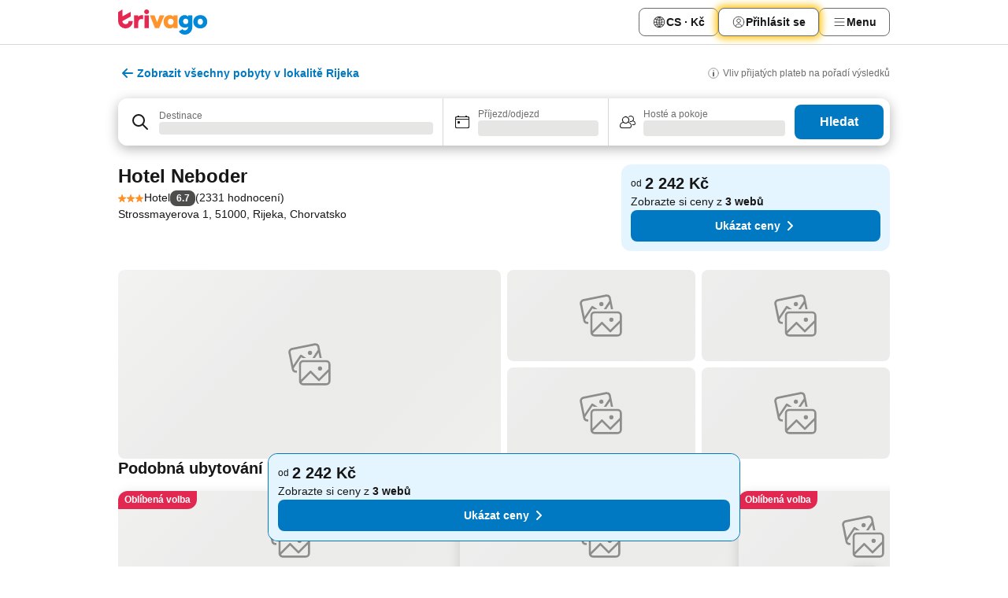

--- FILE ---
content_type: text/css
request_url: https://www.trivago.cz/_next/static/css/5309150e2f0787cc.css
body_size: 219
content:
.uw4l3A{display:flex;align-items:center}.pEmv6n{position:relative;inline-size:var(--rel-100);column-gap:var(--abs-4)}@media (min-width:720px){.pEmv6n{column-gap:var(--abs-8)}}.nfTdOG{flex-wrap:wrap;row-gap:var(--abs-8)}
/*# sourceMappingURL=5309150e2f0787cc.css.map*/

--- FILE ---
content_type: text/css
request_url: https://www.trivago.cz/_next/static/css/a78c2c86eaa1b89a.css
body_size: 420
content:
.ORAIid{block-size:var(--abs-36);inline-size:var(--abs-36);color:var(--blue-700);border-radius:var(--border-radius-full);border:var(--border-1);display:flex;align-items:center;justify-content:center}.ORAIid:hover{color:var(--blue-800)}.ORAIid:disabled{color:var(--blue-300);cursor:not-allowed}.GBtG_x{display:block;font-size:var(--font-size-14);line-height:var(--font-line-height-125);-webkit-text-decoration:underline;text-decoration:underline;text-align:center;color:var(--blue-700)}.GBtG_x,.chuv3n{font-weight:var(--font-weight-700)}.chuv3n{margin-block-end:var(--abs-16)}.clDFXm{display:flex;flex-direction:column;gap:var(--abs-16)}._07jRZx{display:flex;align-items:center;justify-content:space-between}.NTk68Q{font-size:var(--font-size-14);line-height:var(--font-line-height-125);font-weight:var(--font-weight-700)}.HJXilF{z-index:var(--z-index-5)}
/*# sourceMappingURL=a78c2c86eaa1b89a.css.map*/

--- FILE ---
content_type: text/css
request_url: https://www.trivago.cz/_next/static/css/c99d86c7fb6ad1f9.css
body_size: 698
content:
.c_iJAJ{position:relative;background-color:var(--white);outline:none;padding-block-start:var(--abs-16);padding-inline-start:var(--abs-16);padding-inline-end:var(--abs-16);block-size:calc(var(--rel-100) - var(--abs-80));inline-size:calc(var(--rel-100) - var(--abs-80));max-inline-size:160rem;display:flex;flex-direction:column;border-radius:var(--abs-8);grid-template-rows:1fr calc(100vh - 164px)}.c_iJAJ.Jn2knK{padding:0}.P7rENF,.c_iJAJ.Jn2knK{inline-size:var(--rel-100)}.P7rENF{position:absolute;block-size:var(--rel-100)}.Gzct1t{margin-block-end:var(--abs-12)}.Gzct1t.d_Hmam{margin-block-start:var(--abs-16)}.Gzct1t.b94XlR{display:flex;flex-direction:row;align-items:center}.Gzct1t .bXsmHq{flex:1 1 0;overflow:auto hidden}.Gzct1t .bzW5iA{min-inline-size:var(--abs-160);margin-inline-end:var(--abs-8)}._3dTbPX{block-size:var(--abs-36)}.GB07J8{inline-size:var(--rel-100);padding-block-end:var(--abs-16);display:flex;justify-content:space-between;border-block-end:var(--abs-2) solid var(--grey-300)}.eXgb6g{margin-block-end:var(--abs-0);padding-inline-end:var(--abs-40)}.PQEz6_{margin-block-end:var(--abs-0);padding-inline-end:var(--abs-40)}.z7nh_9{display:flex;gap:var(--abs-24)}.ihsp_T{display:flex;column-gap:var(--abs-8);flex-wrap:wrap;align-items:center;margin-block-start:var(--abs-12);font-size:var(--font-size-14)}.HVfQf0{margin-inline-end:var(--abs-8)}.Z7XAVs{display:flex;align-items:center;justify-content:space-between;gap:var(--abs-8);flex-shrink:0;padding:var(--abs-12);background-color:var(--green-100);border:var(--abs-1) solid var(--green-300);border-radius:var(--abs-12);position:relative;inline-size:32rem;max-block-size:6.6rem}.Z7XAVs.VYqrkX{padding-block-start:var(--abs-24);max-block-size:7.8rem}._VodUz{position:absolute;top:var(--abs-0)}[dir=ltr] ._VodUz{right:var(--abs-0)}[dir=rtl] ._VodUz{left:var(--abs-0)}.bALuMt{display:flex;flex-direction:column}._6SKJtW{display:flex;flex-direction:row;gap:var(--abs-4)}._5newfm:empty{inline-size:32rem;block-size:6.6rem;border-radius:var(--abs-12)}._5newfm.vwdiFn{max-block-size:7.8rem}
/*# sourceMappingURL=c99d86c7fb6ad1f9.css.map*/

--- FILE ---
content_type: text/css
request_url: https://www.trivago.cz/_next/static/css/33e7ea207461b1e6.css
body_size: 593
content:
.Stk5jW{display:flex;flex-direction:column;gap:var(--abs-8)}.dbJq49{padding-block-end:var(--abs-24)}.I2snDs{container:itemWrapper/inline-size}.bxVzkF{margin-block-end:var(--abs-12)}.IFicHO{--_column-count:3;display:grid;grid-auto-flow:row dense;gap:var(--abs-12);grid-template-columns:repeat(var(--_column-count),minmax(0,1fr))}@container itemWrapper (width >= 480px){.IFicHO{--_column-count:4}}@container itemWrapper (width >= 768px){.IFicHO{--_column-count:5}}.gG51xp{font-weight:var(--font-weight-400)}.gG51xp .hp3K_y{display:flex;align-items:center}._9umGMC .hp3K_y span,.h0S72O .hp3K_y span{font-size:var(--font-size-12)}.h0S72O .IFicHO{--_column-count:2}@container itemWrapper (width >= 480px){.h0S72O .IFicHO{--_column-count:3}}@container itemWrapper (width >= 768px){.h0S72O .IFicHO{--_column-count:3}}.ZT28Yk .hp3K_y{flex-direction:row}.ZT28Yk .hp3K_y span{font-size:var(--font-size-14)}.ZT28Yk .IFicHO{--_column-count:2}@container itemWrapper (width >= 720px){.ZT28Yk .IFicHO{--_column-count:3}}._2VJUzq .hp3K_y{flex-direction:row;gap:var(--abs-8)}._2VJUzq .hp3K_y span{font-size:var(--font-size-14);--_size:var(--abs-16)}._2VJUzq .hp3K_y span[itemprop=icon]{inline-size:var(--abs-20);block-size:var(--abs-20)}._2VJUzq .IFicHO{--_column-count:2}@media (min-width:720px){._2VJUzq .IFicHO{display:flex;flex-direction:row}}.BoRGBK{padding-block-start:0;padding-block-end:0}.ee1EDa{display:flex;align-items:flex-start;flex-direction:column;gap:var(--abs-12);font-size:var(--font-size-14)}@media (min-width:768px){.ee1EDa{flex-direction:row}}._6AmbWY{font-weight:var(--font-weight-600);align-items:center;text-align:center}.hPb8s6{inline-size:var(--abs-24);block-size:var(--abs-24)}.LFokQi{font-size:var(--font-size-12);max-inline-size:var(--rel-100)}@media (min-width:768px){.LFokQi{font-size:var(--font-size-14)}}
/*# sourceMappingURL=33e7ea207461b1e6.css.map*/

--- FILE ---
content_type: text/javascript
request_url: https://www.trivago.cz/_static/translations/cs/d845833db30fc4c9d446d2a599455297e3a1bdeee2348060bfc8ca803c304d49.js
body_size: 41967
content:
window.__TRV_TRANSLATIONS__={snippets:{aa_module_see_more:"V\xedce",abbv_avg:"Prům.",about_hotel_name:"{hotel_name} - detaily",about_without_hotel_name:"Informace",accommodation_type_filter_headline_property_type:"Typ ubytov\xe1n\xed",account_data_invalid_chars_error:'Pole "{field}" obsahuje nepovolen\xe9 znaky.',account_data_save_error:"Při ukl\xe1d\xe1n\xed nastala chyba.",account_data_save_success:"Vaše změny byly uloženy.",account_delete_confirm_popover_text:"Do 30 dnů budou smaz\xe1ny všechny osobn\xed \xfadaje souvisej\xedc\xed s\xa0touto e-mailovou adresou. <br/> Na Vašem n\xe1zoru n\xe1m z\xe1lež\xed! Můžete-li n\xe1m věnovat ještě chv\xedli sv\xe9ho času, chceme V\xe1s pož\xe1dat o {supportLinkStart}Vaše připom\xednky a n\xe1měty,{supportLinkEnd} v čem se trivago může zlepšit. <br/> Nezapomeňte pros\xedm, že V\xe1m r\xe1di pomůžeme při v\xfdběru ubytov\xe1n\xed pro Vaše př\xedšt\xed cesty.",account_delete_confirm_popover_title:"Přijali jsme V\xe1š požadavek. <br/> V\xe1š \xfačet bude odstraněn. ",account_delete_popover_bullet:"Všechny uložen\xe9 způsoby platby",account_delete_popover_bullet1:"Historii služby Express Booking",account_delete_popover_bullet2:"Odběr newsletteru",account_delete_popover_bullet3:"Př\xedstup ke exkluzivn\xedm slev\xe1m pouze pro členy",account_delete_popover_confirm_title:"Chcete opravdu smazat svůj \xfačtu na trivagu?",account_delete_popover_explanation:"Až bude V\xe1š \xfačet smaz\xe1n, nebudeme m\xedt již př\xedstup k\xa0Vašim osobn\xedm \xfadajům ani k\xa0předchoz\xed korespondenci, kter\xe1 prob\xedhala prostřednictv\xedm tohoto \xfačtu. Dokončen\xed tohoto procesu může trvat až 30 dnů. <br/> Pokud m\xe1te z\xe1jem z\xedskat dalš\xed informace o tom, jak trivago použ\xedv\xe1 Vaše \xfadaje, prostudujte si naše {policyLinkStart}z\xe1sady ochrany osobn\xedch \xfadajů{policyLinkEnd}.",account_delete_popover_text_for_bullets:"T\xedmto krokem natrvalo ztrat\xedte:",account_security_new_password:"Nov\xe9 heslo",account_security_old_password:"Star\xe9 heslo",acd_back_to_list:"Zpět na přehled",acd_back_to_top_button:"Zpět na zač\xe1tek str\xe1nky",acd_other_sites_see_all_prices_cta:"Uk\xe1zat všechny ceny",acd_room_types_apartment:"Apartment",acd_room_types_bungalow:"Bungalow",acd_room_types_comfort:"Comfort room",acd_room_types_deluxe:"Deluxe room",acd_room_types_dormitory:"Dormitory",acd_room_types_executive:"Executive room",acd_room_types_family:"Family",acd_room_types_junior_suite:"Junior suite",acd_room_types_other_room_types:"Other room types",acd_room_types_presidential_suite:"Presidential suite",acd_room_types_standard:"Standard room",acd_room_types_studio:"Studio",acd_room_types_suite:"Suite",acd_room_types_villa:"Villa",acd_show_fewer_rooms_cta:"Zobrazit m\xe9ně pokojů",acd_show_more_amenities_cta:"Zobrazit dalš\xed vybaven\xed",acd_show_more_reviews_cta:"Zobrazit dalš\xed recenze",acd_show_more_rooms_cta:"Zobrazit v\xedce pokojů",add_to_favorites:"Přidat na seznam obl\xedben\xfdch hotelů",additional_fees_taxes:"Dalš\xed m\xedstn\xed poplatky a daně mohou b\xfdt uplatněny později.",age_children:"Věk dět\xed",airbnb_scale_rating:"Hodnocen\xed Airbnb",aircon:"Klimatizace",all_amenities:"Vešker\xe9 vybaven\xed",alternative_result_list_header:"Tyto pobyty odpov\xeddaj\xed někter\xfdm z\xa0vašich krit\xe9ri\xed",alternative_result_list_info_1_result:"Nalezen jen 1 v\xfdsledek",alternative_result_list_info_few_results:"Pouze {numResults} v\xfdsledky",alternative_result_list_info_subheadline:'Zkuste změnit krit\xe9ria hled\xe1n\xed, odebrat někter\xe9 filtry nebo <strong class="reset_all">zrušit všechny filtry</strong>.',among_top_rated:"Patř\xed k nejl\xe9pe hodnocen\xfdm {sAccommodationType} v destinaci {sPathName}",anonymous:"Cestovatel",app_landing_header:"S aplikac\xed trivago m\xe1te na dosah ten nejlepš\xed hotel.",app_landing_intro:"Aplikace trivago okamžitě porovn\xe1  miliony  hotelů z rezervačn\xedch webů po cel\xe9m světě. Stač\xed jen vyhled\xe1vat podle města, adresy nebo bodu z\xe1jmu – najdete ide\xe1ln\xed hotel za skvělou cenu.",app_landing_step1:"Jedn\xedm klepnut\xedm z\xedsk\xe1te př\xedstup k milionům hotelů – k budouc\xedm rezervac\xedm už tak budete potřebovat pouze aplikaci trivago.",app_landing_step2:"Objevujte m\xedsta na mapě trivago nebo hledejte nejbližš\xed hotel podle sv\xe9 aktu\xe1ln\xed polohy. Ide\xe1ln\xed pro rezervace na cestě a na posledn\xed chv\xedli.",app_landing_step3:"Proč\xedtejte hodnocen\xed hotelů shrom\xe1žděn\xe1 z různ\xfdch rezervačn\xedch webů a zjistěte tak n\xe1zory ostatn\xedch hostů.",apply_now:"Použ\xedt",arrival:"Př\xedjezd",arrival_departure:"Př\xedjezd / Odjezd",avg_price_destination_min:"min. {price}",back_multi_layer_SSG:"Back",bed_type_nsid_122_1:"{BEDCOUNT, plural, one {# dalš\xed lůžko} few {# dalš\xed lůžka} many {# dalš\xedch lůžek} other {# dalš\xedch lůžek}}",bed_type_nsid_122_2:"{BEDCOUNT, plural, one {# jednolůžko} few {# jednolůžka} many {# jednolůžek} other {# jednolůžek}}",bed_type_nsid_122_3:"{BEDCOUNT, plural, one {# dvojlůžko} few {# dvojlůžka} many {# dvojlůžek} other {# dvojlůžek}}",bed_type_nsid_122_4:"{BEDCOUNT, plural, one {# dvojlůžko (180 cm)} few {# dvojlůžka (180 cm)} many {# dvojlůžek (180 cm)} other {# dvojlůžek (180 cm)}}",bed_type_nsid_122_5:"{BEDCOUNT, plural, one {# dvojlůžko (200 cm)} few {# dvojlůžka (200 cm)} many {# dvojlůžek (200 cm)} other {# dvojlůžek (200 cm)}}",bed_type_nsid_122_6:"{BEDCOUNT, plural, one {# palanda} few {# palandy} many {# paland} other {# paland}}",bed_type_nsid_122_7:"{BEDCOUNT, plural, one {# rozkl\xe1dac\xed pohovka} few {# rozkl\xe1dac\xed pohovky} many {# rozkl\xe1dac\xedch pohovek} other {# rozkl\xe1dac\xedch pohovek}}",bee_favorites_item_heart_activated_hover_curlyplaceholderformat:"Uloženo na kartu {linkStart}Moje obl\xedben\xe9{linkEnd}",bee_favorites_main_menu_tab:"Moje obl\xedben\xe9",bee_favorites_my_favorites_page_destination_specific_counter_1_stay:"(1\xa0pobyt)",bee_favorites_my_favorites_page_destination_specific_counter_multiple_stays:"(pobyty: {count2orMore})",bee_favorites_my_favorites_page_total_counter_0:"Ž\xe1dn\xe9 uložen\xe9 pobyty",bee_favorites_my_favorites_page_total_counter_1:"1\xa0pobyt",bee_favorites_my_favorites_page_total_counter_multiple_stays:"pobyty: {count2orMore}",bee_mobile_web_banner_download_app_CTA:"Instalovat aplikaci",book_hotel_website_test:"Webov\xe9 str\xe1nky hotelu",booking_url_check:"\xdadaje naleznete př\xedmo na rezervačn\xed str\xe1nce",btn_previous:"předchoz\xed",calendar_full_day_friday:"P\xe1tek",calendar_full_day_monday:"Ponděl\xed",calendar_full_day_saturday:"Sobota",calendar_full_day_sunday:"Neděle",calendar_full_day_thursday:"Čtvrtek",calendar_full_day_tuesday:"\xdater\xfd",calendar_full_day_wednesday:"Středa",calendar_short_day_friday:"p\xe1",calendar_short_day_monday:"po",calendar_short_day_saturday:"so",calendar_short_day_state_indicator_friday:"P\xe1",calendar_short_day_state_indicator_monday:"Po",calendar_short_day_state_indicator_saturday:"So",calendar_short_day_state_indicator_sunday:"Ne",calendar_short_day_state_indicator_thursday:"Čt",calendar_short_day_state_indicator_tuesday:"\xdat",calendar_short_day_state_indicator_wednesday:"St",calendar_short_day_sunday:"ne",calendar_short_day_thursday:"čt",calendar_short_day_tuesday:"\xfat",calendar_short_day_wednesday:"st",cancel:"Zrušit",cat_breakfast:"Sn\xeddaně",cat_cleanliness:"Čistota",cat_comfort:"Komfort",cat_facilities:"Vybaven\xed",cat_food_and_drinks:"J\xeddlo a n\xe1poje",cat_hotel_condition:"Budova",cat_location:"Poloha",cat_room:"Pokoje",cat_service:"Služby\n",cat_value_for_money:"Kvalita/cena",change_date_button_item_unavailable:"Změnit datum",change_password:"Změnit heslo",check_hotel_prices2:"Hledat",check_in:"Př\xedjezd",check_out:"Odjezd","check-in-out":"Př\xedjezd/odjezd",child:"D\xedtě",cities:"Města",city_center:"Centrum města",cleanliness_247_doctor_description:"V are\xe1lu zař\xedzen\xed pracuje l\xe9kař, u kter\xe9ho se mohou nechat ošetřit host\xe9 i person\xe1l.",cleanliness_63_room_service_description:"Pokrmy z restauračn\xedho zař\xedzen\xed v are\xe1lu se pod\xe1vaj\xed don\xe1škou na pokoj hosta.",cleanliness_826_cleaning_description:"Pokoje (nebo cel\xe9 ubytovac\xed zař\xedzen\xed) se pravidelně dezinfikuje.",cleanliness_828_sanitizer_description:"Ve společn\xfdch prostor\xe1ch i na pokoj\xedch pro hosty jsou instalov\xe1ny d\xe1vkovače dezinfekčn\xedho prostředku na ruce.",cleanliness_830_temperature_description:"V r\xe1mci preventivn\xedch opatřen\xed se v tomto zař\xedzen\xed hostům i členům person\xe1lu měř\xed teplota.",cleanliness_832_masks_description:"Ve společn\xfdch prostor\xe1ch i na pokoj\xedch jsou k dispozici jednor\xe1zov\xe9 roušky.",cleanliness_834_distancing_description:"Jsou zavedena opatřen\xed, kter\xe1 pom\xe1haj\xed hostům i person\xe1lu udržovat bezpečn\xe9 vz\xe1jemn\xe9 rozestupy.",cleanliness_836_procedure_description:"Person\xe1l je proškolen na spr\xe1vn\xfd postup v př\xedpadě ohl\xe1šen\xed př\xedpadu infekce.",cleanliness_838_booking_buffer_description:"Mezi rezervacemi je vždy prodleva aspoň 24 hodin. Během t\xe9to prodlevy sm\xed prob\xedhat pouze \xfaklid.",cleanliness_840_online_description:"Př\xedjezdov\xe9 a odjezdov\xe9 formality je možn\xe9 vyř\xeddit online po internetu.",cleanliness_846_safety_description:"Protokoly, kter\xe9 byly zavedeny v souladu s požadavky extern\xed autority, snižuj\xed riziko přenosu n\xe1kazy.\xa0",cleanliness_848_cashless_description:"Host\xe9 mohou platit bezhotovostně.",clear_recently_viewed:"Vymazat",clear_recently_viewed_button:"Vymazat ned\xe1vno zobrazen\xe9",clear_search_input:"Vymazat vyhled\xe1vac\xed pole",close:"Zavř\xedt",clp_link_list_type_beach:"{Path__sName}, beach hotels",clp_link_list_type_bnb:"{Path__sName}, bed and breakfasts",clp_link_list_type_luxury:"{Path__sName}, luxury hotels",clp_link_list_type_parking:"{Path__sName}, hotels with parking",clp_link_list_type_pet_friendly:"{Path__sName}, pet friendly hotels",clp_link_list_type_pool:"{Path__sName}, hotels with pools",clp_link_list_type_resort:"{Path__sName}, resorts",clp_link_list_type_spa:"{Path__sName}, spa hotels",clp_meta_description_cheap:"Najděte si neuvěřitelně levn\xe9 hotely v\xa0destinaci {Path__sName}, {Path__sCountryName}. Hledejte a\xa0porovn\xe1vejte ceny nab\xeddek ubytov\xe1n\xed (celkem {Path__iCountHotel}) a\xa0najděte ty nejnižš\xed ceny na {Global__sDomain}.",clp_similar_destinations_to_beach:"Dalš\xed obl\xedben\xe9 př\xedmořsk\xe9 destinace",clp_similar_destinations_to_bnb:"Other popular destinations with bed and breakfasts",clp_similar_destinations_to_luxury:"Other popular destinations with luxury hotels",clp_similar_destinations_to_parking:"Other popular destinations for hotels with parking",clp_similar_destinations_to_pet_friendly:"Other popular destinations with pet friendly hotels",clp_similar_destinations_to_pool:"Other popular destinations for hotels with pools",clp_similar_destinations_to_resort:"Other popular destinations with resorts",clp_similar_destinations_to_spa:"Other popular destinations with spa hotels",clp_title_beach:"Pl\xe1žov\xe9 hotely",clp_title_spa:"Spa hotels {Path__sName}",common_first_name:"např. Jana",common_last_name:"např. Nov\xe1kov\xe1",company_menu_company:"Firma",company_menu_openings:"Pracovn\xed př\xedležitosti",concept_reflection_includes:"V nab\xeddce:",contact:"Kontakt",cookie_accept_button:"OK",copyright_by_trivago:"Copyright {iCurrentYear} trivago | Všechna pr\xe1va vyhrazena.",country:"St\xe1t",currency:"Měna",currency_AED:"Emir\xe1tsk\xfd dirham",currency_all:"Všechny měny",currency_ARS:"Argentinsk\xe9 peso",currency_AUD:"Australsk\xfd dolar",currency_AZN:"\xc1zerb\xe1jdž\xe1nsk\xfd manat",currency_BGN:"Bulharsk\xfd lev",currency_BHD:"Bahrajnsk\xfd din\xe1r",currency_BRL:"Brazilsk\xfd real",currency_CAD:"Kanadsk\xfd dolar",currency_CHF:"Šv\xfdcarsk\xfd frank",currency_CLP:"Chilsk\xe9 peso",currency_CNY:"Č\xednsk\xfd juan",currency_COP:"Kolumbijsk\xe9 peso",currency_CZK:"Česk\xe1 koruna",currency_DKK:"D\xe1nsk\xe1 koruna",currency_DZD:"Alž\xedrsk\xfd din\xe1r",currency_EGP:"Egyptsk\xe1 libra",currency_EUR:"Euro",currency_GBP:"Britsk\xe1 libra",currency_HKD:"Hongkongsk\xfd dolar",currency_HRK:"Chorvatsk\xe1 kuna",currency_HUF:"Maďarsk\xfd forint",currency_IDR:"Indon\xe9sk\xe1 rupie",currency_ILS:"Izraelsk\xfd šekel",currency_INR:"Indick\xe1 rupie",currency_JOD:"Jord\xe1nsk\xfd din\xe1r",currency_JPY:"Japonsk\xfd jen",currency_KRW:"Jihokorejsk\xfd won",currency_KWD:"Kuvajtsk\xfd din\xe1r",currency_KZT:"Kazašsk\xe9 tenge",currency_LBP:"Libanonsk\xe1 libra",currency_MAD:"Marock\xfd dirham",currency_MDL:"Moldavsk\xe9 leu",currency_MXN:"Mexick\xe9 peso",currency_MYR:"Malajsijsk\xfd ringgit",currency_NGN:"Nigerijsk\xe1 naira",currency_NOK:"Norsk\xe1 koruna",currency_NZD:"Novoz\xe9landsk\xfd dolar",currency_OMR:"Om\xe1nsk\xfd rial",currency_PEN:"Peru\xe1nsk\xfd nuevo sol",currency_PHP:"Filip\xednsk\xe9 peso",currency_PLN:"Polsk\xfd złoty",currency_QAR:"Katarsk\xfd rial",currency_RON:"Rumunsk\xe9 leu",currency_RSD:"Srbsk\xfd din\xe1r",currency_RUB:"Rusk\xfd rubl",currency_SAR:"Sa\xfadsk\xfd rial",currency_SEK:"Šv\xe9dsk\xe1 koruna",currency_SGD:"Singapursk\xfd dolar",currency_THB:"Thajsk\xfd baht",currency_TND:"Tunisk\xfd din\xe1r",currency_top:"Hlavn\xed měny",currency_TRY:"Nov\xe1 tureck\xe1 lira",currency_TWD:"Nov\xfd taiwansk\xfd dolar",currency_UAH:"Ukrajinsk\xe1 hřivna",currency_USD:"Americk\xfd dolar",currency_UYU:"Uruguaysk\xe9 peso",currency_VND:"Vietnamsk\xfd dong",currency_ZAR:"Jihoafrick\xfd rand",cyber_security_link_text:"Cybersecurity",cyber_security_slug:"cyber-security",data_protection:"Z\xe1sady ochrany osobn\xedch \xfadajů",date_nav_legal:"Vypoč\xedt\xe1no z průměrn\xfdch cen na trivagu za posledn\xedch 30 dnů.",date_nav_no_price:"X",date_stay:"Datum <span>pobytu</span>:",deal_20details:"Podrobnosti nab\xeddky",dealfinder_dealcard_number_of_nights:"{price} za {num} noc\xed(i)",dealfinder_dealform_guests_children_age_required:"(povinn\xe9)",dealfinder_dealform_price_input:"Cena za noc",dealfinder_dealform_stay_nights:"Noci",dealfinder_ranking_UK_badge_tooltip:"Toto v\xfdchoz\xed pořad\xed v\xfdsledků vyhled\xe1v\xe1n\xed bere v \xfavahu možn\xe9 z\xe1jmy uživatele, nab\xedzenou cenu a provizi hrazenou inzeruj\xedc\xedmi. Nab\xeddky nejsou vyčerp\xe1vaj\xedc\xed.\n",dealform_adults:"Dospěl\xed",dealform_children:"Děti",deals_forward_new:"Uk\xe1zat nab\xeddku",delete_account_error_cta:"Zpět na nastaven\xed \xfačtu",delete_account_error_header:"\xdačet nelze odstranit",delete_account_error_legal:"Dalš\xed informace o tom, jak trivago použ\xedv\xe1 vaše \xfadaje, najdete v {legalLinkStart}Prohl\xe1šen\xed o ochraně osobn\xedch \xfadajů{legalLinkEnd}. ",delete_account_error_message:"Nepodařilo se n\xe1m odstranit v\xe1š \xfačet trivago. Zkontrolujte, zda nem\xe1te v \xfačtu čekaj\xedc\xed nebo neza\xfačtovan\xe9 platby, a zkuste to znovu nebo navštivte naše centrum n\xe1povědy.",delete_account_error_title:"Odstraněn\xed \xfačtu",delete_ma:"Smazat \xfačet",departure:"Odjezd",destination:"Destinace",destinations:"Destinace",discover_mobile_calendar_skip:"Přeskočit",distance_n_recommended:"Vzd\xe1lenosti a doporučen\xed",distance_type_poi_poi:"{distanceValue} {distanceUnit} from {pointOfInterest}",distance_unit_KM:"km",distance_unit_mi_plural:"mil",distance_unit_mi_single:"m\xedle",do_not_sell_my_personal_information:"Předvolby cookies",email_address:"e-mailov\xe1 adresa",enable_location:"Chcete-li vyhled\xe1vat na z\xe1kladě aktu\xe1ln\xed polohy, povolte trivagu př\xedstup k\xa0poloze v\xa0nastaven\xed prohl\xedžeče.",end_of_calendar_headline:"Konec kalend\xe1ře",end_of_calendar_subheadline:"N\xe1š kalend\xe1ř se bude aktualizovat, jakmile budou dalš\xed data k\xa0dispozici. Zkuste hled\xe1n\xed opakovat, až se datum cesty přibl\xedž\xed.",entire_place_accommodation_details:"\xdadaje o ubytov\xe1n\xed",entire_place_bathroom:"Počet koupelen: {num_bathrooms}",entire_place_bedroom:"Počet ložnic: {num_bedrooms}",entire_place_guest:"Max. počet hostů: {num_guests}",entire_place_num_bathrooms:"Počet koupelen: {num_bathrooms}",entire_place_num_bedrooms:"Počet ložnic: {num_bedrooms}",entire_place_num_guests:"Max. počet hostů: {num_guests}",err_6:"Tato emailov\xe1 adresa nen\xed platn\xe1. Zadejte ji pros\xedm znova.",error_try_again_later:"Došlo k chybě. Zkuste to znovu později.",explore_nearby_attractions:"Explore nearby attractions",facebook_url:"https://www.facebook.com/trivago",favorites:"Obl\xedben\xe9",featured:"Vybran\xe1 cena",field_required_password_change:"Zapomněli jste vyplnit povinn\xe9 pole.",filter:"Filtr",filter_category_1_title:"0/1 hvězdičkov\xe9 hotely",filter_category_2_title:"Dvouhvězdičkov\xe9 hotely",filter_category_3_title:"Tř\xedhvězdičkov\xe9 hotely",filter_category_4_title:"Čtyřhvězdičkov\xe9 hotely",filter_category_5_title:"Pětihvězdičkov\xe9 hotely",filter_geoaddressstring:"Hotely v bl\xedzkosti {value}",filter_rating:"Hodnocen\xed hostů",filters:"Filtry",first_name:"Jm\xe9no",footer_address:"<strong>trivago N.V.</strong>, Kesselstra\xdfe 5 – 7, 40221 D\xfcsseldorf, Německo",footer_help:"N\xe1pověda",footer_ir:"Vztahy s investory",footer_legal_disclaimer1:"Due to technical limitations, we cannot always guarantee real-time rates from our booking partners.",footer_legal_disclaimer2:"For this reason, the rate displayed on the booking site may no longer match the rate on displayed on trivago. We do not assume any liability for the correctness of the given information, especially of the rates and availability.",footer_link_mobile_app:"Mobiln\xed aplikace - vždy po ruce",footer_link_MSA:"MSA Statement",footer_link_press:"M\xe9dia",footer_link_room5:"trivago Magazine",footer_partners:"Naši partneři",footer_trivago_app:"Mobiln\xed aplikace",for_example_concept_search_filters:"např. {concept}",free_wifi:"Wi-fi zdarma",from:"od",fullscreen_calendar_apply_dates:"Použ\xedt term\xedn",fullscreen_calendar_show_results:"Zobrazit v\xfdsledky",fullscreen_search_header_where_to:"Kam cestujete?",fulltextsearch_didyoumean:'Ž\xe1dn\xe9 v\xfdledky pro  "{usersearchstring}"',gha_tag:"Vaše cena",go_to_search:"Zpět",guest_rating_filter_title:"Hodnocen\xed hostů",guest_reviews:"Recenze hostů",guest_selector_child_age_notification:"<b>Proč je to povinn\xfd \xfadaj?</b> Protože nechceme, abyste zbytečně za děti platili v\xedce nebo zmeškali nab\xeddky pro děti do určit\xe9ho věku.",guest_selector_hotelplanner_link:"Větš\xed skupiny rezervuj\xed na Hotelplanner.com",guests_and_rooms:"Host\xe9 a pokoje",header_menu:"Menu",help_support_form_attachment_browse:"Proch\xe1zet",help_support_form_attachment_choose:"Vyberte soubor",help_support_form_attachment_max_file:"Maxim\xe1ln\xed velikost souboru: 20\xa0MB",help_support_form_attachment_placeholder:"Nahrajte sv\xe9 potvrzen\xed rezervace",help_support_form_attachment_remove:"Odebrat soubor",help_support_form_attachment_title_required:"<strong>Př\xedlohy – potvrzen\xed rezervace</strong> (povinn\xe9)",help_support_form_attachment_too_large:"Velikost souboru přesahuje 20\xa0MB.",help_support_form_booking_site_link:"Nevzpom\xedn\xe1te si, na kter\xe9 str\xe1nce jste provedli rezervaci?",help_support_form_booking_site_placeholder:"Zadejte n\xe1zev rezervačn\xed str\xe1nky",help_support_form_booking_site_title:"Rezervačn\xed webov\xe1 str\xe1nka",help_support_form_button_send:"Odeslat zpr\xe1vu",help_support_form_date_placeholder:"Zadejte datum př\xedjezdu do hotelu",help_support_form_date_title:"Datum pl\xe1novan\xe9ho př\xedjezdu",help_support_form_description_placeholder:"Čeho se t\xfdk\xe1 v\xe1š vzkaz?",help_support_form_description_title_required:"Popis (povinn\xfd \xfadaj)",help_support_form_error_submit:"Došlo k chybě a vaši zpr\xe1vu se nepodařilo odeslat. {helpCentreStart}Zkuste to znovu v našem centru n\xe1povědy{helpCentreEnd}.",help_support_form_hotelname_placeholder:"Zadejte n\xe1zev hotelu",help_support_form_hotelname_title_required:"N\xe1zev hotelu (povinn\xfd \xfadaj)",help_support_form_send_information:"Odpov\xedme v\xe1m do jednoho pracovn\xedho dne na adresu: <strong>{userMail}</strong>",help_support_form_subject_placeholder:"O co se jedn\xe1?",help_support_form_subject_title_required:"Předmět (povinn\xfd \xfadaj)",help_support_info_box_title:"St\xe1le jste nenašli, co jste potřebovali?",help_support_title:"N\xe1pověda a podpora",help_support_trv_error_form_options_dates:"Nespr\xe1vn\xe9 datum",help_support_trv_error_form_options_details:"Nespr\xe1vn\xe9 \xfadaje o hotelu/nab\xeddce",help_support_trv_error_form_options_hotel:"Nespr\xe1vn\xfd hotel",help_support_trv_error_form_options_location:"Nespr\xe1vn\xe1 poloha",help_support_trv_error_form_options_placeholder:"Vyberte kategorii chyby",help_support_trv_error_form_options_title:"Na jakou chybu jste narazili? (povinn\xfd \xfadaj)",hero_images_heading:"Vaše ide\xe1ln\xed ubytov\xe1n\xed v destinaci {city}, {countrycode}",hgw_represent:"Zastupujete toto zař\xedzen\xed?",homepage_metasearch_partner_logos_more:"+ stovky dalš\xedch partnerů",hotel_btn_next:"dalš\xed",hotel_offers_expiration_date:"Platnost do:",hotel_offers_official_site:"Navštivte ofici\xe1ln\xed web",hotel_offers_promotion_header:"Nab\xeddka hotelu",hotel_promo_badge:"Akce",hotel_search:"Vyhled\xe1vač hotelů",hoteldetail_prices:"Ceny",hotelplanner_url:"https://cs.hotelplanner.com/Group-Rate/?sc=Trivago&locale=cs_CZ",hotels_close_to_seo:"Ubytov\xe1n\xed – {Path__sName} nedaleko {Item__sItemName}",hotels_in:"Hotely, {pathname}",hotels_in_seo:"Hotely {sName}",hotels_in_town_seo:"Hotely – {sName}, {sCountryName}",hotels_plu:"Hotels",hotels_seo:"Hotely",ie_norating:"Ž\xe1dn\xe9 hodnocen\xed nen\xed k\xa0dispozici",image_legal_disclaimer:"Fotografie zobrazen\xe9 na trivagu jsou poskytov\xe1ny a vlastněny třet\xedmi stranami. ",info_item_unavailable:"Nenašli jsme ž\xe1dnou dostupnou nab\xeddku na pokoj a datum ({arrivalDate} - {departureDate}), o kter\xe9 m\xe1te z\xe1jem.",info_map_expand:"Zvětšit mapu",info_no_destination_selected:"Kde byste se chtěli ubytovat? Vyhled\xe1vejte podle n\xe1zvu hotelu, města, regionu, zn\xe1m\xfdch pam\xe1tek nebo země.",info_tab:"Info",instagram_url:"https://instagram.com/trivago/",ip_tab_location:"Lokalita",item_group_46:"Městsk\xe1 čtvrť",language:"Jazyk",languages_filter_title:"Jazyky",last_name:"Př\xedjmen\xed",learn_footer:"Jak trivago funguje",learn_how_trivago_works:"Naučte se, jak funguje trivago",legal_disclaimer_au:"Aby bylo možn\xe9 poskytnout toto bezplatn\xe9 porovn\xe1n\xed, rezervačn\xed str\xe1nky n\xe1m při každ\xe9m kliknut\xed uživatele na jejich konkr\xe9tn\xed nab\xeddku hrad\xed poplatek. Nezobrazujeme ž\xe1dn\xe9 nab\xeddky (ani ty levnějš\xed), kter\xe9 nesplňuj\xed naše požadavky na minim\xe1ln\xed poplatek.  Levnějš\xed nab\xeddky mohou b\xfdt př\xedležitostně k dispozici v č\xe1sti „Dalš\xed nab\xeddky“ – pokud na toto tlač\xedtko kliknete, vyž\xe1d\xe1me si od online rezervačn\xedch str\xe1nek aktualizovanou nab\xeddku.",less:"m\xe9ně",linkedin_url:"https://www.linkedin.com/company/trivagogmbh",list_access:"Zpět na přehled",list_button:"Seznam",loading:"Nač\xedt\xe1n\xed",location_disabled:"Př\xedstup k\xa0poloze nen\xed povolen",location_dummy:"Poloha",location_unavailable:"Poloha nen\xed dostupn\xe1",location_unavailable_core:"We’re sorry, but we were unable to retrieve your location. Please retry or type in a destination.",login_link_back_to:"Vr\xe1tit se",logo_extension:"trivago logo",logoff:"Odhl\xe1sit se",map_button:"Mapa",max_price:"Max. cena",max_price_slider:"max. {price}",metadesc_attraction_overview_noprice:"{sItemName} ve sv\xe9m okol\xed nab\xedz\xed řadu hotelů a dalš\xedho ubytov\xe1n\xed. Nejlepš\xed cenu pro v\xe1s hled\xe1me na v\xedce než 250 rezervačn\xedch str\xe1nk\xe1ch.",mg_price_per_night:"cena za noc",min_price:"Min. cena",month_1:"leden",month_10:"ř\xedjen",month_11:"listopad",month_12:"prosinec",month_2:"\xfanor",month_3:"březen",month_4:"duben",month_5:"květen",month_6:"červen",month_7:"červenec",month_8:"srpen",month_9:"z\xe1ř\xed",more:"v\xedce",more_deals:"V\xedce nab\xeddek",more_filters:"V\xedce filtrů",more_filters_cat_active_filters:"Použit\xe9 filtry",more_photos_main_image:"V\xedce fotek",more_pois:"Dalš\xed zaj\xedmav\xe1 m\xedsta - {Path__sName}",more_popular_searches:"Dalš\xed obl\xedben\xe1 vyhled\xe1v\xe1n\xed",more_top_destinations:"Dalš\xed často hledan\xe9 destinace",more_top_hotels:"V\xedce top hotelů",mp_popular_choice:"Obl\xedben\xe1 volba",n_a:"Nen\xed k dispozici",name_your_list:"Pojmenujte svůj seznam",new:"Nov\xfd hotel",new_filters_apply:"Zvolit",new_filters_reset:"Zrušit všechny filtry",newsletter_message_color:"Exkluzivn\xed inspirace pro v\xe1š dalš\xed pobyt – přihlaste se k odběru našeho newsletteru.",newsletter_registration_error:"An error occurred during your registration. Please try again later.",next_weekend_calendar:"Př\xedšt\xed v\xedkend",no_dates_selected:"Nebyl vybr\xe1n term\xedn pobytu",no_deal_available:"Zadan\xe1 krit\xe9ria vyhled\xe1v\xe1n\xed nesplňuje ž\xe1dn\xe1 nab\xeddka. Zkuste odebrat někter\xe9 filtry.",no_interaction_with_recently_viewed:"Na tomto zař\xedzen\xed jste si v posledn\xed době nezobrazili ž\xe1dn\xe9 ubytovac\xed zař\xedzen\xed.",no_results:"Ž\xe1dn\xe9 v\xfdsledky",no_reviews_available:"Ž\xe1dn\xe1 recenze nen\xed k dispozici",notification_sort_popularity_tt1:"Pořad\xed v\xfdsledků",notification_sort_popularity_tt2:"je určeno podle relevance ke krit\xe9ri\xedm vašeho vyhled\xe1v\xe1n\xed a našeho ",notification_sort_popularity_tt3:" srovn\xe1n\xed s jin\xfdmi nab\xeddkami dostupn\xfdmi na těchto webov\xfdch str\xe1nk\xe1ch.",notification_sort_popularity_tt4:"M\xe1 na ně vliv tak\xe9 provize, kterou plat\xed rezervačn\xed str\xe1nka.",nsp_homepage:"{Global__sDomain}\xa0- Srovn\xe1vač cen hotelů po cel\xe9m světě",nsp_item_page_title:"{group} {item}, {path} - {domain}",nsp_list_notification_max_results:'Nenašli jste, co jste potřebovali? Zkuste <a href="#" data-action="refine-search">upřesnit krit\xe9ria vyhled\xe1v\xe1n\xed</a>.',nsp_path_page_title:"Hotely – {path} | Vyhledejte a porovnejte skvěl\xe9 nab\xeddky na trivagu",nsp_path_page_title_with_concept_tags:"Hotely – {path} ({concepts}) | Vyhledejte a porovnejte skvěl\xe9 nab\xeddky na trivagu",nsp_poi_page_title:"Hotely – {path} nedaleko {item} | {domain}",nsp_poi_page_title_with_concept_tags:"Hotely – {path} ({concepts}) nedaleko {item} | {domain}",official_homepage:"Ofici\xe1ln\xed web hotelu",offline_page_retry:"Obnovit připojen\xed",offline_slideout_desc_deals:"Moment\xe1lně jsou dostupn\xe9 pouze nab\xeddky, kter\xe9 jste si prohl\xe9dli, dokud bylo připojen\xed aktivn\xed. Chcete-li zobrazit nab\xeddky tohoto ubytov\xe1n\xed, obnovte připojen\xed k\xa0internetu.",offline_slideout_desc_gallery:"Moment\xe1lně jsou dostupn\xe9 pouze galerie, kter\xe9 jste si prohl\xe9dli, dokud bylo připojen\xed aktivn\xed. Chcete-li zobrazit fotogalerii tohoto ubytov\xe1n\xed, obnovte připojen\xed k\xa0internetu.",offline_slideout_desc_hotel_info:"Moment\xe1lně jsou dostupn\xe9 pouze informace o ubytov\xe1n\xedch, kter\xe1 jste si prohl\xe9dli, dokud bylo připojen\xed aktivn\xed. Chcete-li zobrazit \xfadaje o\xa0tomto ubytov\xe1n\xed, obnovte připojen\xed k\xa0internetu.",offline_slideout_desc_ratings:"Moment\xe1lně jsou dostupn\xe9 recenze, kter\xe9 jste si prohl\xe9dli, dokud bylo připojen\xed aktivn\xed. Chcete-li zobrazit recenze tohoto ubytov\xe1n\xed, obnovte připojen\xed k\xa0internetu.",offline_slideout_title:"Zd\xe1 se, že nejste připojeni k internetu.",old_password_wrong:"Tohle nen\xed vaše star\xe9 heslo. Zkuste to znovu.",opt_for_corrected_destination:"Možn\xe1 jste měli na mysli: {correctedDestination}",opt_for_misspelled_destination:"Vyhledat m\xedsto toho: {insistMisspelling}",overview_see_less:"Zobrazit m\xe9ně",partner_125:"Booking.com",partner_opinion_desc_start1_test:"Přečtěte si hodnocen\xed str\xe1nky",password_setting_requirements_good_feedback:"Toto heslo je siln\xe9 a bezpečn\xe9.",password_setting_requirements_headline:"Požadavky na heslo",password_setting_requirements_length:"Mus\xed obsahovat minim\xe1lně 10\xa0znaků.",password_setting_requirements_okay_feedback:"Toto heslo je v\xa0poř\xe1dku, ale lze ho snadno prolomit.",password_setting_requirements_upper_case:"Mus\xed obsahovat alespoň 1 velk\xe9 p\xedsmeno.",password_setting_validation_error_message:"Hesla mus\xed m\xedt minim\xe1lně 10 znaků a obsahovat alespoň 1 velk\xe9 p\xedsmeno.",per_night_shortest:"za noc",per_stay_punk:"Počet noc\xed: {num} –",personal_information:"Osobn\xed \xfadaje",phone:"Telefon",photos_tab:"Foto",pois_in:"Zaj\xedmav\xe1 m\xedsta - {Path__sName}",poisearch_bullet_attraction_1:"Najděte ide\xe1ln\xed hotel v okol\xed",poisearch_bullet_attraction_2:"Porovnejte ceny z různ\xfdch webov\xfdch str\xe1nek",poisearch_bullet_attraction_3:"Rezervujte za skvělou cenu",poisearch_bullet_city_1:"{Path__sName} - největš\xed online hotelov\xfd vyhled\xe1vač",poisearch_bullet_city_2:"{Path__sName}: najděte si zde levn\xfd ide\xe1ln\xed hotel",poisearch_bullet_city_3:"Zarezervujte za ide\xe1ln\xed cenu!",poisearch_bullet_region_1:"Oblast",poisearch_bullet_region_2:"{Path__sName}: najděte si tu svůj ide\xe1ln\xed hotel",poisearch_bullet_region_3:"Zarezervujte za ide\xe1ln\xed cenu!",popular_destinations_domestic:"Top domestic",popular_destinations_international:"Top international",popular_destinations_new:"Obl\xedben\xe9 destinace",popular_searches:"Obl\xedben\xe1 vyhled\xe1v\xe1n\xed",popular_sites:"Obl\xedben\xe1 m\xedsta",price_cheapest:"Naše nejnižš\xed cena",price_cheapest_mobile:"Naše nejnižš\xed cena:",price_n_recommended:"Ceny a doporučen\xed",price_only:"Jen ceny",price_trend:"Cenov\xfd trend",pricerange:"Cenov\xfd rozsah",publisher:"Pr\xe1vn\xed informace",quality_rating_1:"Průměrn\xe9",quality_rating_2:"Přiměřen\xe9",quality_rating_3:"Dobr\xe9",quality_rating_4:"Velmi dobr\xe9",quality_rating_5:"Vynikaj\xedc\xed",rating_excellent:"Vynikaj\xedc\xed",rating_filteroverlay_title:"Hodnocen\xed",rating_good:"Dobr\xe9",rating_n_recommended:"Hodnocen\xed a doporučen\xed",rating_powered_by_booking:"Zajišťuje",rating_very_good:"Velmi dobr\xe9",recent_search_search_suggestion_title:"Ned\xe1vno jste vyhled\xe1vali:",recently_viewed:"Ned\xe1vno zobrazen\xe9",recently_viewed_color:"<span>Ned\xe1vno</span> zobrazen\xe9",refinement_row_location:"Poloha",remove_from_favorites:"Odebrat ze seznamu obl\xedben\xfdch hotelů",reset:"Obnovit",review_disclaimer:"Ces avis proviennent de sites internet de tiers, leur contenu n'est pas contr\xf4l\xe9 par trivago.",review_disclaimer_linkText:"Comment fonctionnent les avis des consommateurs?",reviews_tab:"Recenze",rooms:"Počet pokojů",rr_location_popover_address_shadow_1:"Zadejte ulici nebo PSČ",rr_location_popover_distance_1:"Max. vzd\xe1lenost:",rr_select_more_filters:"Vyberte",rr_stars_string_prefix:"Počet hvězdiček",rr_view_map:"Zobrazit mapu",screenreader_alt_string_minus_remove:"Odebrat",search:"Search",search_input_error_message:"Nejdř\xedve n\xe1m povězte, kam chcete cestovat.",search_was_updated:"Krit\xe9ria vyhled\xe1v\xe1n\xed se změnila.",select_a_date:"Zvolte datum",select_date_item_unavailable:"Pro zobrazen\xed dostupn\xfdch nab\xeddek vyberte datum",select_dates:"Vybrat term\xedn",sem_theme_filter_notification_apply:"Použ\xedt filtr",sem_theme_filter_notification_beach:"Hled\xe1te ubytovac\xed zař\xedzen\xed bl\xedzko pl\xe1že?",sem_theme_filter_notification_filter_menu:"K\xa0upřesněn\xed v\xfdsledků použijte nab\xeddku filtrů.",sem_theme_filter_notification_pool:"Hled\xe1te ubytovac\xed zař\xedzen\xed s\xa0baz\xe9nem?",sem_theme_filter_notification_spa:"Hled\xe1te ubytovac\xed zař\xedzen\xed s\xa0wellness centrem?",seo_acd_about_tab:"Informace",seo_acd_amenities_tab:"Vybaven\xed",seo_acd_breadcrumbs_home:"Domů",seo_acd_compare_matrix_selected_stay:"Vybran\xfd pobyt",seo_acd_compare_matrix_similar_stays:"Podobn\xe9 pobyty",seo_acd_compare_module_title:"Porovnejte podobn\xe9 pobyty, kter\xe9 nab\xedz\xed {NAME}.",seo_acd_cta_compare_prices:"Porovnat ceny",seo_acd_dealform_cta_update:"Aktualizovat",seo_acd_entry_point_cta_see_details:"Uk\xe1zat podrobnosti",seo_acd_exit_notification_body:"Vraťte se k\xa0v\xfdsledkům pro destinaci {DESTINATION} a\xa0porovnejte nab\xeddky hotelů ({COUNT}).",seo_acd_exit_notification_cta:"Zobrazit dalš\xed nab\xeddky",seo_acd_exit_notification_title:"Ušetřete při př\xedšt\xedm pobytu až {percentageValue}",seo_acd_gallery_disclaimer_ok_button:"OK",seo_acd_item_page_price_trend_disclaimer:"\xdadaje o\xa0průměrn\xfdch cen\xe1ch shromažďujeme na mnoha rezervačn\xedch str\xe1nk\xe1ch. Od cen na webu hotelu se mohou m\xedrně lišit.",seo_acd_location_tab:"Poloha",seo_acd_no_availability_see_other_stays:"Zobrazit jin\xe1 ubytov\xe1n\xed",seo_acd_no_prices_from_hotel_site:"Pro v\xe1š term\xedn nem\xe1me dostupn\xe9 ceny z\xa0hotelov\xe9ho webu.",seo_acd_no_results_for_filters_error:"Nebyl nalezen ž\xe1dn\xfd v\xfdsledek. Zkuste upravit nastaven\xed filtrů, aby se v\xe1m zobrazilo v\xedce možnost\xed.",seo_acd_no_results_for_filters_error_reset_cta:"Resetovat filtry",seo_acd_other_prices_from_booking_sites:"Dalš\xed ceny pro tento hotel z\xa0nejlepš\xedch rezervačn\xedch webů",seo_acd_overview_tab:"Přehled",seo_acd_prices_from_hotel_site:"Ceny na webu hotelu",seo_acd_prices_from_other_sites_tooltip:"Naše nejnižš\xed ceny jsou zde označeny zeleně a s\xa0nimi jsou uvedeny i dalš\xed ceny z\xa0obl\xedben\xfdch rezervačn\xedch str\xe1nek.",seo_acd_prices_room_check_details:"Podrobnosti najdete na webu hotelu",seo_acd_prices_room_title:"Pokoj",seo_acd_prices_tab:"Ceny",seo_acd_reviews_tab:"Recenze",seo_acd_show_review_summary:"Zobrazit v\xedce",seo_acd_stay_not_available_cta_change_dates:"Změnit term\xedn",seo_acd_title_price_list_from_hotel_site:"Ceny z\xa0{hotelWebsiteName}",seo_city_description_v1:"Srovnejte ceny {Path__iCountHotel} zdejš\xedch hotelů a dalš\xedho ubytov\xe1n\xed. Svou ide\xe1ln\xed cenu si můžete vybrat z milionů nab\xeddek ubytov\xe1n\xed. {sDomain} šetř\xed v\xe1š čas i pen\xedze. Hotel? trivago!",SEO_count_hotels:"Počet hotelů: {count}",SEO_FAQ_Headline:'<abbr title="Frequently Asked Questions">FAQs</abbr> About Hotels in {city}',seo_hotel_overview_liking_s_item_description:"Ubytov\xe1n\xed v hotelu {itemname}, {sPathName} v\xe1m vždy najdeme za nejv\xfdhodnějš\xed cenu. Ušetř\xedte až 78 %",seo_hotels_in:"Hotely {city}",seo_info_tab_business_studio_check_hotel_offer_cta_button:"Prohl\xe9dněte si nab\xeddku",seo_info_tab_business_studio_hotel_offer_legal_disclaimer:"Nab\xeddka poskytovan\xe1 hotelem podle jeho podm\xednek.",seo_info_tab_business_studio_hotel_offer_special_offer_subtitle:"Pro tento pobyt je k\xa0dispozici speci\xe1ln\xed nab\xeddka:",seo_info_tab_business_studio_hotel_offer_subtitle:"Připojte se k věrnost. programu hotelu a uplatňujte v\xfdhody ",seo_info_tab_business_studio_hotel_offer_title:"Nab\xeddka hotelu",seo_item_card_business_studio_hotel_offer_badge:"Nab\xeddka hotelu",seo_item_page_back_button_see_all_stays_in_destination:"Zobrazit všechny pobyty v\xa0lokalitě {DESTINATION}",seo_item_page_destinations_near:"Destinace nedaleko m\xedsta {hotelName}",seo_item_page_hide_all_amenities:"Skr\xfdt všechna vybaven\xed nebo služby",seo_item_page_property_info_title:"\xdadaje o ubytovac\xedm zař\xedzen\xed",seo_item_page_reviews_show_reviews_cta:"Zobrazit recenze",seo_item_page_show_all_amenities:"Zobrazit všechna vybaven\xed nebo služby",seo_legal_disclaimer_au:"Aby bylo možn\xe9 poskytovat toto bezplatn\xe9 porovn\xe1n\xed, hrad\xed n\xe1m rezervačn\xed str\xe1nky při každ\xe9m kliknut\xed uživatele na jejich konkr\xe9tn\xed nab\xeddku poplatek. Pokud nab\xeddky (ani ty levnějš\xed) nespln\xed n\xe1š požadavek na minim\xe1ln\xed poplatek, nezobraz\xedme je.  Levnějš\xed nab\xeddky mohou b\xfdt občas k dispozici v sekci „Ceny z jin\xfdch webů“.",seo_meta_title_de:"Hotels in {CITY} from {MIN_PRICE} – Affordable deals | trivago",seo_meta_title_es:"{CITY} hotel deals {YEAR} from {MIN_PRICE} | trivago",seo_meta_title_fr:"Hotels in {CITY} from {MIN_PRICE}/night {YEAR} | trivago",seo_meta_title_it:"Hotels in {CITY} from {MIN_PRICE} {YEAR} | trivago",seo_meta_title_jp:"{CITY} recommended hotels and ryokan – Official comparison | trivago",seo_meta_title_tr:"{CITY} cheap hotels from {MIN_PRICE} {YEAR} | trivago",seo_meta_title_uk:"{CITY} hotels – Compare from {MIN_PRICE} | trivago",seo_module_headline:"Od těchto obl\xedben\xfdch destinac\xed v\xe1s děl\xed jen p\xe1r kliknut\xed ",seo_oar_faq_answer_checkin_checkout_time_at_hotel:'Př\xedjezd do hotelu {hotelName} je možn\xfd od <time dateTime="{checkInHour}:00">{checkInHour}:00</time>. Odjezd je do <time dateTime="{checkOutHour}:00">{checkOutHour}:00</time>.',seo_oar_faq_answer_hotel_cancellation_policy:"Podm\xednky stornov\xe1n\xed pro {hotelName} se může lišit v z\xe1vislosti na typu pokoje a podm\xednk\xe1ch rezervace.",seo_oar_faq_answer_location_hotel:"{hotelName}  se nach\xe1z\xed na adrese {streetAddress}, {postalCode}, {city}, {country}.",seo_oar_faq_answer_parking_in_hotel_no:"Ne, {hotelName} neposkytuje parkov\xe1n\xed.",seo_oar_faq_answer_parking_in_hotel_yes:"Ano, {hotelName} poskytuje {parkingList} pro hosty.",seo_oar_faq_answer_pets_in_hotel_no:"Ne, v {hotelName} nejsou povoleny dom\xe1c\xed mazl\xedčci.",seo_oar_faq_answer_pets_in_hotel_yes:"Ano, {hotelName} m\xe1 předpisy o dom\xe1c\xedch mazl\xedčc\xedch, kter\xe9 se můhou lišit v z\xe1vislosti na typu pokoje nebo dostupnosti. Pros\xedm, obraťte se př\xedmo na hotel, abyste se dozvěděli v\xedce o jejich předpisech t\xfdkaj\xedc\xedch se dom\xe1c\xedch mazl\xedčků.",seo_oar_faq_answer_pois_near_hotel:"Pobl\xedž {hotelName} se nach\xe1zej\xed tyto atrakce: {attractionList}.",seo_oar_faq_answer_pools_in_hotel_no:"Ne, {hotelName} nenab\xedz\xed baz\xe9nov\xe9 oblasti.",seo_oar_faq_answer_pools_in_hotel_yes:"Ano, {hotelName} nab\xedz\xed baz\xe9novou oblast. Počet baz\xe9nov\xfdch oblast\xed je: {poolCount}.",seo_oar_faq_header_destinations:"Často kladen\xe9 ot\xe1zky o {destinationName}",seo_oar_faq_header_faqs:"Často kladen\xe9 ot\xe1zky o {POIname}",seo_oar_faq_header_items:"Často kladen\xe9 ot\xe1zky t\xfdkaj\xedc\xed se {hotelName}",seo_oar_faq_question_checkin_checkout_time_at_hotel:"Kdy je př\xedjezd a odjezd v {hotelName}?",seo_oar_faq_question_hotel_cancellation_policy:"Jak\xe1 je podm\xednky stornov\xe1n\xed pro {hotelName}?",seo_oar_faq_question_location_hotel:"Kde se {hotelName} nach\xe1z\xed?",seo_oar_faq_question_parking_in_hotel:"Je k dispozici parkov\xe1n\xed v {hotelName}?",seo_oar_faq_question_pets_in_hotel:"Jsou v {hotelName} povoleny dom\xe1c\xed mazl\xedčci?",seo_oar_faq_question_pois_near_hotel:"Kter\xe9 obl\xedben\xe9 atrakce se nach\xe1z\xed pobl\xedž {hotelName}?",seo_oar_faq_question_pools_in_hotel:"M\xe1 {hotelName} baz\xe9novou oblast?",seo_oar_prices_unavailable_message:"Tyto podobn\xe9 pobyty jsou ve vašich term\xednech st\xe1le k\xa0dispozici.",seo_oar_see_similar_stays:"Pod\xedvat se na podobn\xe9 pobyty",seo_oar_similar_stays:"Podobn\xe1 ubytov\xe1n\xed",seo_odr_collapse_description_show_less:"Zobrazit m\xe9ně",seo_odr_expand_description_show_more:"Zobrazit v\xedce",seo_odr_faq_answer_best_family_hotels_in_destination:"Pokud navštěvujete {destinationName} se svou rodinou, mohli byste se pod\xedvat na {hotelsList}. Tyto hotely nab\xedz\xed širokou šk\xe1lu rodinn\xfdch služeb a aktivit.",seo_odr_faq_answer_best_hotels_in_destination:"V {destinationName} byste měli zkontrolovat {hotelsList}. Tyto hotely doporučuje mnoho cestovatelů.",seo_odr_faq_answer_best_luxury_hotels_in_destination:"Pro n\xe1dech luxusu v {destinationName} byste měli prozkoumat {hotelsList}. Tyto hotely jsou zn\xe1m\xe9 sv\xfdm prvotř\xeddn\xedm vybaven\xedm a službami vyšš\xed tř\xeddy.",seo_odr_faq_answer_best_petfriendly_hotels_in_destination:"Cestujete s dom\xe1c\xedmi mazl\xedčky? Hotely {hotelsList} by mohly b\xfdt ide\xe1ln\xed. Tyto ubytovac\xed zař\xedzen\xed nejsou pouze př\xedvětiv\xe9 k dom\xe1c\xedm mazl\xedčkům, ale tak\xe9 nab\xedzej\xed řadu vybaven\xed, kter\xe9 vašim mazl\xedčkům poskytnou pocit domova.",seo_odr_faq_answer_best_pool_hotels_in_destination:"Pokud hled\xe1te hotel s baz\xe9nem v {destinationName}, pod\xedvejte se na {hotelsList}, kter\xe9 všechny nab\xedz\xed skvěl\xe9 baz\xe9nov\xe9 vybaven\xed pro hosty k pobaven\xed.",seo_odr_faq_answer_best_spa_hotels_in_destination:"Pokud hled\xe1te relaxačn\xed z\xe1žitek ze spa během sv\xe9ho pobytu v {destinationName}, pod\xedvejte se na {hotelsList}, kter\xe9 nab\xedz\xed skvěl\xe9 služby a zař\xedzen\xed spa.",seo_odr_faq_question_best_family_hotels_in_destination:"Jak\xe9 jsou nejlepš\xed rodinn\xe9 hotely v {destinationName}?",seo_odr_faq_question_best_hotels_in_destination:"Jak\xe9 jsou nejlepš\xed hotely v {destinationName}?",seo_odr_faq_question_best_luxury_hotels_in_destination:"Jak\xe9 jsou nejlepš\xed luxusn\xed hotely v {destinationName}?",seo_odr_faq_question_best_petfriendly_hotels_in_destination:"Jak\xe9 jsou nejlepš\xed hotely př\xedvětiv\xe9 k dom\xe1c\xedm mazl\xedčkům v {destinationName}?",seo_odr_faq_question_best_pool_hotels_in_destination:"Jak\xe9 jsou nejlepš\xed hotely s baz\xe9nem v {destinationName}?",seo_odr_faq_question_best_spa_hotels_in_destination:"Jak\xe9 jsou nejlepš\xed hotely se spa v {destinationName}?",seo_opr_faq_answer_attractionsnearpoi:"Objevte nedalek\xe9 atrakce, jako je {attractionsList}, vše v pohodln\xe9 vzd\xe1lenosti od {POIname}.",seo_opr_faq_answer_staysnearpoi:"Prozkoumejte různ\xe1 ubytov\xe1n\xed v bl\xedzkosti {POIname}, včetně obl\xedben\xfdch možnost\xed, jako je {accommodationsName}.",seo_opr_faq_answer_whyispoipopular:"{POIname} je top atrakc\xed v {cityName}, zn\xe1mou sv\xfdmi jedinečn\xfdmi vlastnostmi, kter\xe9 každoročně přitahuj\xed mnoho n\xe1vštěvn\xedků.",seo_opr_faq_question_attractionsnearpoi:"Jak\xe9 dalš\xed atrakce se nach\xe1zej\xed v bl\xedzkosti {POIname}?",seo_opr_faq_question_staysnearpoi:"Jak\xe9 ubytov\xe1n\xed je v bl\xedzkosti {POIname}?",seo_opr_faq_question_whyispoipopular:"Proč je {POIname} popul\xe1rn\xed v {cityName}?",seo_poi_search_official_site:"Ofici\xe1ln\xed web",seo_price_tab_business_studio_hotel_offer_banner_text:"<b>Nab\xeddka hotelu:</b> Připojte se k věrnost. programu hotelu a uplatňujte v\xfdhody ",seo_price_tab_business_studio_hotel_offer_special_offer_banner_text:"<b>Nab\xeddka hotelu</b>: Pro tento pobyt je k\xa0dispozici speci\xe1ln\xed nab\xeddka:",seo_results_list_highlights_more:"v\xedce",seo_results_list_view_more_stays_cta:"Zobrazit {count} pobyty",seo_reviews_summary_bottom_disclaimer:"Toto shrnut\xed od uměl\xe9 inteligence využ\xedv\xe1 recenze z větš\xedho počtu webů.",seo_reviews_summary_last_updated:"Posledn\xed aktualizace: {date}",seo_reviews_summary_tooltip_updated:"Toto shrnut\xed vytvořila uměl\xe1 inteligence a slouž\xed pouze jako stručn\xfd přehled. Důležit\xe9 \xfadaje si př\xedpadně ověřte u\xa0ubytovac\xedho zař\xedzen\xed.",seo_share_link_destination_preview_description:"Prozkoumejte pobyty v\xa0destinaci {DESTINATION}, porovnejte ceny a\xa0ušetřete při sv\xe9m př\xedšt\xedm pobytu spoustu peněz.",seo_share_link_destination_preview_title:"Pobyty v\xa0destinaci {DESTINATION}",seo_share_link_poi_preview_description:"Objevte ubytov\xe1n\xed pobl\xedž m\xedsta {POI}, porovnejte ceny a\xa0najděte si skvělou nab\xeddku na trivagu.",seo_share_link_poi_preview_title:"Pobyty pobl\xedž m\xedsta {POI} v\xa0destinaci {DESTINATION}",seo_share_link_preview_message:"Zdrav\xedm, pod\xedvej se na tohle \xfažasn\xe9 ubytov\xe1n\xed, kter\xe9 jsem našel/-a na trivagu pro n\xe1š v\xfdlet do {CITY}:",seo_sitemap_city_page_CTA:"Zobrazit všechny pobyty v\xa0lokalitě {DESTINATION}",seo_sitemap_city_page_title:"Hotely a jin\xe9 pobyty ve\xa0městě {CITY}",seo_tlp_apartments_price_range_body:"Ceny za apartm\xe1ny v\xa0m\xedstě {locationCity} dosahuj\xed {minimumPrice} až {maximumPrice} za noc.",seo_tlp_beach_hotels_price_range_body:"Ceny za pl\xe1žov\xe9 hotely v\xa0m\xedstě {locationCity} dosahuj\xed {minimumPrice} až {maximumPrice} za noc.",seo_tlp_bed_and_breakfasts_price_range_body:"Ceny za pl\xe1žov\xe9 hotely v\xa0m\xedstě {locationCity} dosahuj\xed {minimumPrice} až {maximumPrice} za noc.",seo_tlp_breadcrumbs_apartments:"Apartm\xe1ny v\xa0m\xedstě {locationCity}",seo_tlp_breadcrumbs_beach_hotels:"Pl\xe1žov\xe9 hotely v\xa0m\xedstě {locationCity}",seo_tlp_breadcrumbs_bed_and_breakfasts:"Penziony v\xa0m\xedstě {locationCity}",seo_tlp_breadcrumbs_cheap_hotels:"Levn\xe9 hotely v\xa0m\xedstě {locationCity}",seo_tlp_breadcrumbs_hotels_with_parking:"Hotely s\xa0parkov\xe1n\xedm v\xa0m\xedstě {locationCity}",seo_tlp_breadcrumbs_hotels_with_pools:"Hotely s\xa0baz\xe9ny v\xa0m\xedstě {locationCity}",seo_tlp_breadcrumbs_luxury_hotels:"Luxusn\xed hotely v\xa0m\xedstě {locationCity}",seo_tlp_breadcrumbs_pet_friendly_hotels:"Hotely pro pobyt s\xa0dom\xe1c\xedmi zv\xedřaty v\xa0m\xedstě {locationCity}",seo_tlp_breadcrumbs_resorts:"Resorts in {locationCity}",seo_tlp_breadcrumbs_spa_hotels:"Wellness hotely v\xa0m\xedstě {locationCity}",seo_tlp_cheap_hotels_price_range_body:"Ceny za levn\xe9 hotely v\xa0m\xedstě {locationCity} dosahuj\xed {minimumPrice} až {maximumPrice} za noc.",seo_tlp_hotels_with_parking_price_range_body:"Ceny za hotely s\xa0parkov\xe1n\xedm v\xa0m\xedstě {locationCity} dosahuj\xed {minimumPrice} až {maximumPrice} za noc.",seo_tlp_hotels_with_pools_price_range_body:"Ceny za hotely s\xa0parkov\xe1n\xedm v\xa0m\xedstě {locationCity} dosahuj\xed {minimumPrice} až {maximumPrice} za noc.",seo_tlp_insights_table_destination_beach_hotel_count:"Beach hotels in {locationCity}",seo_tlp_insights_table_destination_hotel_prices_from:"Hotel prices from",seo_tlp_insights_table_destination_pool_hotel_count:"Pool hotels in {locationCity}",seo_tlp_insights_table_destination_reviews_count:"Hotel reviews",seo_tlp_insights_table_destination_spa_hotel_count:"Spa hotels in {locationCity}",seo_tlp_insights_table_destination_total_hotel_count:"Hotels in {locationCity}",seo_tlp_insights_table_header:"{locationCity} Hotel Information",seo_tlp_luxury_hotels_hotels_price_range_body:"Ceny za luxusn\xed hotely v\xa0m\xedstě {locationCity} dosahuj\xed {minimumPrice} až {maximumPrice} za noc.",seo_tlp_meta_description_apartments_find:"Najděte ty nejlepš\xed apartm\xe1ny v\xa0m\xedstě {locationCity} ({locationCountry}). Porovnejte si ceny z\xa0různ\xfdch serverů v\xa0dom\xe9ně {domain}",seo_tlp_meta_description_beach_compare:"Porovnejte si ceny nejlepš\xedch pl\xe1žov\xfdch hotelů v\xa0m\xedstě {locationCity} na trivagu. Přečtěte si recenze a\xa0vyberte někter\xfd z\xa0popul\xe1rn\xedch hotelů v\xa0dom\xe9ně {domain}.",seo_tlp_meta_description_bed_and_breakfasts:"Najděte penziony v\xa0m\xedstě {locationCity}. Najděte a\xa0porovnejte ceny {itemCount}\xa0penzionů a\xa0d\xedky dom\xe9ně {domain} ušetř\xedte",seo_tlp_meta_description_cheap_compare:"Porovnejte ceny levn\xfdch hotelů\xa0– {locationCity} ({locationCountry}) | Ušetřete na levn\xfdch hotelech ({domain})",seo_tlp_meta_description_hotels_with_parking:"Najděte hotely s\xa0parkov\xe1n\xedm v\xa0m\xedstě {locationCity}. Najděte a\xa0porovnejte ceny {itemCount}\xa0hotelů a\xa0d\xedky dom\xe9ně {domain} ušetř\xedte",seo_tlp_meta_description_hotels_with_pools_compare:"Porovnejte ceny levn\xfdch hotelů s\xa0baz\xe9ny v\xa0m\xedstě {locationCity} ({locationCountry}). Ušetřete na hotelech d\xedky dom\xe9ně {domain}",seo_tlp_meta_description_luxury_hotels_2:"Porovnejte ceny luxusn\xedch hotelů\xa0– {locationCity} ({locationCountry}) | Ušetřete na luxusn\xedch hotelech ({domain})",seo_tlp_meta_description_pet_friendly_hotels_2:"Porovnejte ceny hotelů, kam lze se zv\xedřaty\xa0– {locationCity} ({locationCountry}) | Ušetřete na hotelech, kam lze se zv\xedřaty ({domain})",seo_tlp_meta_description_resorts_2:"Compare prices of resorts in {locationCity}, {locationCountry} | Save on resorts with {domain}",seo_tlp_meta_description_spa_compare:"Porovnejte si ceny nejlepš\xedch wellness hotelů v\xa0m\xedstě {locationCity} na trivagu. Přečtěte si recenze a\xa0vyberte někter\xfd z\xa0popul\xe1rn\xedch hotelů v\xa0dom\xe9ně {domain}.",seo_tlp_meta_title_apartments:"Apartments in {locationCity} | Prices from {startingPrice} on {domain}",seo_tlp_meta_title_beach_hotels_top:"Nejlepš\xed pl\xe1žov\xe9 hotely v\xa0m\xedstě {locationCity} | Ceny od {startingPrice} na dom\xe9ně {domain}",seo_tlp_meta_title_bed_and_breakfasts_fall_back:"Penziony v\xa0m\xedstě {locationCity} ({locationCountry})",seo_tlp_meta_title_cheap_hotels1:"Levn\xe9 hotely v\xa0m\xedstě {locationCity} | Ceny od {startingPrice} na dom\xe9ně {domain}",seo_tlp_meta_title_hotels_with_parking_fall_back:"Hotels with parking in {locationCity}, {locationCountry}",seo_tlp_meta_title_hotels_with_pools_top:"Nejlepš\xed hotely s\xa0baz\xe9ny v\xa0m\xedstě {locationCity} | Ceny od {startingPrice} na dom\xe9ně {domain}",seo_tlp_meta_title_luxury_hotels_2:"Nejlepš\xed luxusn\xed hotely v\xa0m\xedstě {locationCity} | {domain}",seo_tlp_meta_title_pet_friendly_hotels_2:"Nejlepš\xed hotely pro pobyt s\xa0dom\xe1c\xedmi zv\xedřaty v\xa0m\xedstě {locationCity} | {domain}",seo_tlp_meta_title_resorts_2:"Top resorts in {locationCity} | {domain}",seo_tlp_meta_title_spa_hotels_top:"Nejlepš\xed wellness hotely v\xa0m\xedstě {locationCity} | Ceny od {startingPrice} na dom\xe9ně {domain}",seo_tlp_nearby_apartments:"Apartm\xe1ny nedaleko m\xedsta {locationCity}",seo_tlp_nearby_beach_hotels:"Beach hotels near {locationCity}",seo_tlp_nearby_bed_and_breakfasts:"Penziony nedaleko m\xedsta {locationCity}",seo_tlp_nearby_cheap_hotels:"Levn\xe9 hotely nedaleko m\xedsta {locationCity}",seo_tlp_nearby_hotels_with_parking:"Hotely s\xa0parkov\xe1n\xedm nedaleko m\xedsta {locationCity}",seo_tlp_nearby_luxury_hotels:"Luxusn\xed hotely nedaleko m\xedsta {locationCity}",seo_tlp_nearby_pet_friendly_hotels:"Hotely pro pobyt s\xa0dom\xe1c\xedmi zv\xedřaty nedaleko m\xedsta {locationCity}",seo_tlp_nearby_pool_hotels:"Hotely s\xa0baz\xe9ny nedaleko m\xedsta {locationCity}",seo_tlp_nearby_resorts:"Resorts near {locationCity}",seo_tlp_nearby_spa_hotels:"Wellness hotely nedaleko m\xedsta {locationCity}",seo_tlp_other_stays_apartments:"Apartm\xe1ny",seo_tlp_other_stays_beach_hotels:"Pl\xe1žov\xe9 hotely",seo_tlp_other_stays_bed_and_breakfasts:"Penziony",seo_tlp_other_stays_cheap_hotels:"Levn\xe9 hotely",seo_tlp_other_stays_hotels_with_parking:"Hotely s\xa0parkov\xe1n\xedm",seo_tlp_other_stays_hotels_with_pools:"Hotely s\xa0baz\xe9nem",seo_tlp_other_stays_luxury_hotels:"Luxusn\xed hotely",seo_tlp_other_stays_pet_friendly_hotels:"Hotely vhodn\xe9 pro dom\xe1c\xed zv\xedřata",seo_tlp_other_stays_resorts:"Hotelov\xe9 komplexy",seo_tlp_other_stays_spa_hotels:"Wellness hotely",seo_tlp_other_stays_title:"Dalš\xed ubytov\xe1n\xed v\xa0lokalitě {location}",seo_tlp_our_top_rated_apartments:"Our top-rated apartments in {locationCity}",seo_tlp_our_top_rated_beach_hotels:"Our top-rated beach hotels in {locationCity}",seo_tlp_our_top_rated_bed_and_breakfasts:"Our top-rated bed and breakfasts in {locationCity}",seo_tlp_our_top_rated_cheap_hotels:"Our top-rated cheap hotels in {locationCity}",seo_tlp_our_top_rated_hotels_with_parking:"Our top-rated hotels with parking in {locationCity}",seo_tlp_our_top_rated_luxury_hotels:"Our top-rated luxury hotels in {locationCity}",seo_tlp_our_top_rated_pet_friendly_hotels:"Our top-rated pet friendly hotels in {locationCity}",seo_tlp_our_top_rated_pool_hotels:"Our top-rated hotels with pools in {locationCity}",seo_tlp_our_top_rated_resorts:"Our top-rated resorts in {locationCity}",seo_tlp_our_top_rated_spa_hotels:"Our top-rated spa hotels in {locationCity}",seo_tlp_page_description_apartments:"Find incredible apartments in {locationCity}, {locationCountry}. Search and compare the prices of {itemCount} accommodation deals to find very low rates with {domain}",seo_tlp_page_description_beach_hotels:"Find incredible beach hotels in {locationCity}, {locationCountry}. Search and compare the prices of {itemCount} accommodation deals to find very low rates with {domain}",seo_tlp_page_description_cheap_hotels:"Find incredible cheap hotels in {locationCity}, {locationCountry}. Search and compare the prices of {itemCount} accommodation deals to find very low rates with {domain}",seo_tlp_page_description_pool_hotels:"Find incredible hotels with pools in {locationCity}, {locationCountry}. Search and compare the prices of {itemCount} accommodation deals to find very low rates with {domain}",seo_tlp_page_description_spa_hotels:"Find incredible spa hotels in {locationCity}, {locationCountry}. Search and compare the prices of {itemCount} accommodation deals to find very low rates with {domain}",seo_tlp_page_title_apartments_in:"Apartm\xe1ny v\xa0m\xedstě {locationCity} ({locationCountry})",seo_tlp_page_title_beach_hotels_in:"Pl\xe1žov\xe9 hotely v\xa0m\xedstě {locationCity} ({locationCountry})",seo_tlp_page_title_bed_and_breakfasts_in:"Penziony v\xa0m\xedstě {locationCity} ({locationCountry})",seo_tlp_page_title_cheap_hotels_in:"Levn\xe9 hotely v\xa0m\xedstě {locationCity} ({locationCountry})",seo_tlp_page_title_hotels_with_parking_in:"Hotely s\xa0parkov\xe1n\xedm v\xa0m\xedstě {locationCity} ({locationCountry})",seo_tlp_page_title_luxury_hotels_in:"Luxusn\xed hotely v\xa0m\xedstě {locationCity} ({locationCountry})",seo_tlp_page_title_pet_friendly_hotels_in:"Hotely pro pobyt se zv\xedřaty v\xa0m\xedstě {locationCity} ({locationCountry})",seo_tlp_page_title_pool_hotels:"Hotely s\xa0baz\xe9ny v\xa0m\xedstě {locationCity} ({locationCountry}) ",seo_tlp_page_title_resorts_in:"Resorts in {locationCity}, {locationCountry}",seo_tlp_page_title_spa_hotels_in:"Wellness hotely v\xa0m\xedstě {locationCity} ({locationCountry})",seo_tlp_pet_friendly_hotels_hotels_price_range_body:"Ceny za hotely pro pobyt se zv\xedřaty v\xa0m\xedstě {locationCity} dosahuj\xed {minimumPrice} až {maximumPrice} za noc.",seo_tlp_poisearch_destination_apartments_1:"Search easily for apartments in {locationCity}, {locationCountry} online",seo_tlp_poisearch_destination_apartments_2:"Find an apartment in {locationCity}!",seo_tlp_poisearch_destination_apartments_3:"Book at your ideal price!",seo_tlp_poisearch_destination_beach_hotels_1:"Search easily for beach hotels in {locationCity}, {locationCountry} online",seo_tlp_poisearch_destination_beach_hotels_2:"Find a beach hotel in {locationCity}!",seo_tlp_poisearch_destination_beach_hotels_3:"Book at your ideal price!",seo_tlp_poisearch_destination_cheap_hotels_1:"Search easily for cheap hotels in {locationCity}, {locationCountry} online",seo_tlp_poisearch_destination_cheap_hotels_2:"Find a cheap hotel in {locationCity}!",seo_tlp_poisearch_destination_cheap_hotels_3:"Book at your ideal price!",seo_tlp_poisearch_destination_pool_hotels_1:"Search easily for hotels with pools in {locationCity}, {locationCountry} online",seo_tlp_poisearch_destination_pool_hotels_2:"Find a hotel with pool in {locationCity}!",seo_tlp_poisearch_destination_pool_hotels_3:"Book at your ideal price!",seo_tlp_poisearch_destination_spa_hotels_1:"Search easily for spa hotels in {locationCity}, {locationCountry} online",seo_tlp_poisearch_destination_spa_hotels_2:"Find a spa hotel in {locationCity}!",seo_tlp_poisearch_destination_spa_hotels_3:"Book at your ideal price!",seo_tlp_price_range_title:"Cenov\xe9 rozpět\xed",seo_tlp_resorts_hotels_price_range_body:"Prices for resorts in {locationCity} range from {minimumPrice} to {maximumPrice} per night.",seo_tlp_spa_hotels_price_range_body:"Ceny za wellness hotely v\xa0m\xedstě {locationCity} dosahuj\xed {minimumPrice} až {maximumPrice} za noc.",seo_worldwide_description_v1:"Srovn\xe1v\xe1me ceny hotelů a najdeme pro v\xe1s skvěl\xe9 nab\xeddky. {sDomain} šetř\xed v\xe1š čas při hled\xe1n\xed ubytov\xe1n\xed a přin\xe1š\xed v\xe1m miliony fotek a recenz\xed.",seo_worldwide_title_v1:"{Global__sDomain}\xa0- Srovn\xe1vač cen hotelů po cel\xe9m světě",show_all_amenities:"Zobrazit vešker\xe9 vybaven\xed",show_all_deals:"Uk\xe1zat všechny ceny",show_all_prices:"Uk\xe1zat všechny ceny",show_fewer_prices:"Zobrazit m\xe9ně cen",show_less:"Zobrazit m\xe9ně",show_more:"Zobraz\xedt v\xedce",show_more_advertiser:"Uk\xe1zat v\xedce cen z\xa0webu {advertiserName}: {count}",show_new_deals:"Zobrazit ceny v obdob\xed {arrival} – {departure}",show_password_ma:"Zobrazit heslo",show_suggestions_corrected_destination:"N\xe1vrhy pro vyhled\xe1v\xe1n\xed destinace „{correctedDestination}“",signin_member:"Přihl\xe1sit",similar_items_hdl_com:"Zaj\xedmat by v\xe1s mohly i n\xe1sleduj\xedc\xed hotely...",similar_items_hdl2:"Zaj\xedmav\xe9 hotely v okol\xed",site_map:"Mapa str\xe1nek",slideout_from_price:"od {price} za noc",slideout_map_minimize:"Minimalizovat",sort_button:"Seřadit",sortby:"Tř\xeddit dle",source:"Zdroj",specific_address:"Konkr\xe9tn\xed adresa",sponsored_ad_badge:"Sponzorovan\xe1 reklama",sponsored_badge:"Sponzorov\xe1no","static_page_meta_description.inc":"{domain} - Prostudujte si {pageTitle}","static-text":"Vliv přijat\xfdch plateb na pořad\xed v\xfdsledků",stay_dates_passed:"Term\xedn už uplynul",stays__alternativedates_selecteddates_not_available_cta:"Změnit term\xedn",stays__alternativedates_selecteddates_not_available_headline:"Tento pobyt nen\xed dostupn\xfd v\xa0term\xednu, kter\xfd jste vybrali.",stays_404_page_body:"Pomůžeme v\xe1m naj\xedt spr\xe1vn\xfd směr.",stays_404_page_CTA:"Přej\xedt zpět na domovskou str\xe1nku",stays_404_page_error_code:"K\xf3d chyby: {errorCode}",stays_404_page_headline:"Tato str\xe1nka nikam nevede",stays_accessibility_statement_slug:"Prohl\xe1šen\xed o\xa0př\xedstupnosti",stays_ad_badge:"Reklama",stays_ai_search_alt_results_headline:"Zobrazit v\xedce možnost\xed",stays_ai_search_main_results_headline:"Naše nejlepš\xed shody pro v\xfdraz: {SEARCH_QUERY}",stays_ai_search_no_results_subline:"Zkuste upravit popis a\xa0naj\xedt odpov\xeddaj\xedc\xed pobyty.",stays_ai_search_no_results_title:"Nepodařilo se n\xe1m naj\xedt v\xe1m ide\xe1ln\xed hotel... prozat\xedm.",stays_ai_search_result_list_disclaimer:"Tyto v\xfdsledky generuje AI na z\xe1kladě vašeho vyhled\xe1v\xe1n\xed.",stays_all_in_budget_filter_taxes_and_fees_info:"Ceny zahrnuj\xed daně a\xa0poplatky.",stays_all_in_price_item_card_fees_no_taxes_info:"Zahrnuje všechny poplatky (bez dan\xed)",stays_all_in_price_slideout_taxes_and_fees_info:"Ceny zahrnuj\xed daně a\xa0poplatky.",stays_all_in_price_slideout_taxes_and_fees_result_list_disclaimer:"Ceny zahrnuj\xed daně a\xa0poplatky.",stays_alternative_accommodation_ID:"Č\xedslo licence",stays_alternative_results_headline:"Podobn\xe1 ubytov\xe1n\xed",stays_alternativedates_afterselection_title_over1altdate:"Dostupn\xe9 jsou tak\xe9 tyto term\xedny:",stays_alternativedates_unavailabledates_title_1altdate:"Tento term\xedn je ještě k dispozici:",stays_alternativedates_unavailabledates_title_over1altdate:"Tyto term\xedny jsou ještě k dispozici:",stays_alternativedates_unselecteddates_title_1altdate:"Zjistit ceny pro tento dostupn\xfd term\xedn:",stays_alternativedates_unselecteddates_title_over1altdate:"Zjistit ceny pro tyto dostupn\xe9 term\xedny:",stays_app_banner_170m_downloads:"V\xedce než 170\xa0milionů",stays_app_banner_1m_reviews:"V\xedce než 1\xa0milion",stays_app_banner_5_star_reviews:"Pětihvězdičkov\xe9 recenze",stays_app_banner_download_title:"St\xe1hněte si aplikaci trivago",stays_app_banner_downloads:"Stažen\xed",stays_app_banner_get_notified:"Můžeme v\xe1s upozornit, když se sn\xedž\xed cena",stays_app_banner_open_cta:"Otevř\xedt",stays_app_banner_title:"Dos\xe1hněte s aplikac\xed trivago na dalš\xed slevy.",stays_app_banner_unlock_app_deals:"Odemkněte exkluzivn\xed nab\xeddky v\xa0aplikaci",stays_bargain_deal_badge_less_than_similar_stays:"O\xa0{value} nižš\xed cena než podobn\xe9 pobyty",stays_bargain_deal_tooltip_disclaimer_v3:"Tato nab\xeddka je levnějš\xed než nejnižš\xed cena nab\xedzen\xe1 pěti pobyty s\xa0nejpodobnějš\xedm hodnocen\xedm, hvězdičkami a\xa0lokalitou, kter\xe9 jsou k\xa0dispozici pro toto vyhled\xe1v\xe1n\xed. Podm\xednky nebo\xa0typy pokojů u t\xe9to nab\xeddky se mohou lišit. Podrobnosti najdete na konkr\xe9tn\xed rezervačn\xed str\xe1nce.",stays_bed_type_or:"nebo",stays_better_than_brand_badge_other_top_sites:"O\xa0{value} m\xe9ně než na jin\xfdch předn\xedch webech",stays_better_than_brand_badge_tooltip_v2:"Tato nab\xeddka je minim\xe1lně o\xa0{value} levnějš\xed než ceny našich nejlepš\xedch partnerů, kter\xe9 jsou zv\xfdrazněny na trivago. Naše nejlepš\xed partnery vyb\xedr\xe1me na z\xe1kladě povědom\xed o\xa0značce a\xa0v\xfdkonnosti na jednotliv\xfdch trz\xedch. Podm\xednky nab\xeddky nebo typy pokojů se mohou lišit. Podrobnosti najdete na konkr\xe9tn\xed rezervačn\xed str\xe1nce.",stays_better_than_brand_badge_top_sites:"O\xa0{value} m\xe9ně než na předn\xedch webech",stays_better_than_direct_badge_hotel_site:"O\xa0{value} m\xe9ně než na webu hotelu",stays_better_than_direct_badge_tooltip:"Tato nab\xeddka je minim\xe1lně o\xa0{value} levnějš\xed než ceny při rezervaci př\xedmo na webu hotelu, kter\xe9 jsou zobrazeny na trivago. Podm\xednky nab\xeddky nebo typy pokojů se mohou lišit. Podrobnosti najdete na konkr\xe9tn\xed rezervačn\xed str\xe1nce.",stays_bng_select_room:"Vyberte si pokoj",stays_bng_view_map:"Zobrazit mapu",stays_book_direct_with_hotel_badge:"Rezervujte př\xedmo v hotelu",stays_browser_tab_name:"Hotel? trivago",stays_budget_modal_price_excludes:"Ceny nezahrnuj\xed daň a\xa0poplatky.",stays_budget_modal_title_set_budget:"Zvolit cenov\xe9 rozpět\xed",stays_budget_modal_toggle_per_night:"Za noc",stays_budget_modal_toggle_total_nights:"Cel\xfd pobyt",stays_budget_modal_total_stay_tooltip:"Vyberte v\xedce než 1 noc pro zvolen\xed cenov\xe9ho rozpět\xed za cel\xfd pobyt.",stays_calendar_cta_apply:"Použ\xedt",stays_calendar_dates_tab:"Datum pobytu",stays_calendar_from_price:"Od {PricePerNight}",stays_calendar_months_tab:"Měs\xedce",stays_calendar_same_night_copy:"Je již po půlnoci, ale st\xe1le můžete hledat ubytov\xe1n\xed na noc {checkIn}.",stays_calendar_subtitle_select_a_month_mobile:"Vyberte měs\xedc",stays_champion_area_discount_price_disclaimer:"Slevu a původn\xed cenu na z\xe1kladě vašeho hled\xe1n\xed poskytuje n\xe1š partnersk\xfd web. Podrobnějš\xed informace najdete na př\xedslušn\xe9m webu.",stays_compare_tab_error_loading:"Podobn\xe9 pobyty moment\xe1lně nemůžeme nač\xedst",stays_comparison_matrix_interacteditem_title:"Porovnejte toto zař\xedzen\xed s\xa0podobn\xfdmi možnostmi",stays_comparison_matrix_otheroptions_columnhead:"Podobn\xe1 ubytovac\xed zař\xedzen\xed",stays_comparison_matrix_selecteditem_columnhead:"Vybran\xe9 ubytovac\xed zař\xedzen\xed",stays_customisation_survey_answers_add_cta:"Přidat",stays_customisation_survey_answers_edit_cta:"Upravit",stays_customisation_survey_answers_not_answered:"Neodpovězeno",stays_customisation_survey_answers_reset_preferences:"Obnovit všechny předvolby",stays_customisation_survey_answers_reset_preferences_success_notification:"Vaše preference byly resetov\xe1ny.",stays_customisation_survey_answers_trips_title:"V\xfdlety",stays_customisation_survey_back_button:"Zpět",stays_customisation_survey_banner_cta_get_started:"Zač\xedt",stays_customisation_survey_banner_cta_start_now:"Začněte hned",stays_customisation_survey_banner_info_tab_cta_continue:"Pokračovat",stays_customisation_survey_banner_info_tab_cta_not_now:"Teď ne",stays_customisation_survey_banner_info_tab_headline:"Přizpůsobte si prostřed\xed",stays_customisation_survey_banner_info_tab_not_started_body:"Podělte se o sv\xe9 preference, abyste viděli v\xedce toho, co se v\xe1m l\xedb\xed.",stays_customisation_survey_banner_info_tab_started_body:"Pokračujte v průzkumu, kter\xfd n\xe1m pomůže ukazovat v\xe1m to nejpodstatnějš\xed.",stays_customisation_survey_banner_main_body_v2:"Sd\xedlejte sv\xe9 cestovn\xed preference a\xa0pomozte n\xe1m personalizovat v\xe1š z\xe1žitek.",stays_customisation_survey_banner_main_headline:"Přizpůsobte si prostřed\xed",stays_customisation_survey_banner_main_headline_v2:"Vyhled\xe1vejte chytřeji",stays_customisation_survey_change_answers_button:"Změnit odpovědi",stays_customisation_survey_estimated_time:"2\xa0minuty",stays_customisation_survey_finish_survey_button:"Dokončit",stays_customisation_survey_headline:"Co je pro V\xe1s při rezervaci hotelu důležit\xe9?",stays_customisation_survey_info_tab_cta_get_started:"Zač\xedt",stays_customisation_survey_next_question_button:"Dalš\xed",stays_customisation_survey_notification_error_body:"Přejděte do nastaven\xed \xfačtu a zkuste odpovědi uložit ještě jednou.",stays_customisation_survey_notification_error_title:"Vaše odpovědi se nepodařilo uložit.",stays_customisation_survey_notification_incomplete_body:"Můžete ho kdykoli dokončit v\xa0nastaven\xed \xfačtu.",stays_customisation_survey_notification_incomplete_title:"Průzkum nebyl dokončen",stays_customisation_survey_notification_success_body:"D\xedky nim můžeme zlepšit služby, kter\xe9 V\xe1m poskytujeme.",stays_customisation_survey_notification_success_title:"Děkujeme za Vaše odpovědi!",stays_customisation_survey_notification_sucess_title_v2:"Uložili jsme vaše preference",stays_customisation_survey_overlay_filter_recommendations_subtitle:"Snadn\xe9 filtrov\xe1n\xed podle uložen\xfdch preferenc\xed",stays_customisation_survey_overlay_filter_recommendations_title:"Doporučen\xed filtrů",stays_customisation_survey_overlay_personalized_results_subtitle:"Z\xedskejte v\xfdběr hotelů podle sv\xfdch preferenc\xed",stays_customisation_survey_overlay_personalized_results_title:"Personalizovan\xe9 v\xfdsledky",stays_customisation_survey_overlay_relevant_content_subtitle:"Pod\xedvejte se na informace o\xa0hotelu, kter\xe9 jsou pro v\xe1s nejdůležitějš\xed",stays_customisation_survey_overlay_relevant_content_title:"Relevantnějš\xed obsah",stays_customisation_survey_overlay_subtitle:"Najděte si ide\xe1ln\xed ubytov\xe1n\xed rychleji d\xedky sd\xedlen\xed sv\xfdch preferenc\xed během pouh\xfdch 2\xa0minut",stays_customisation_survey_overlay_title_with_name:"{NAME}: Přizpůsobte si prostřed\xed!",stays_customisation_survey_overlay_title_without_name:"Přizpůsobte si prostřed\xed!",stays_customisation_survey_primary_cta_get_started:"Zač\xedt",stays_customisation_survey_reset_preferences_modal_body:"T\xedmto vymažete sv\xe9 aktu\xe1ln\xed preference. Chcete určitě pokračovat?",stays_customisation_survey_reset_preferences_modal_cta_cancel:"Zrušit",stays_customisation_survey_reset_preferences_modal_cta_reset:"Obnovit vše",stays_customisation_survey_reset_preferences_modal_title:"Obnovit všechny předvolby",stays_customisation_survey_results_list_banner_body:"Dejte n\xe1m vědět sv\xe9 preference a\xa0zobrazte si dalš\xed pobyty, kter\xe9 odpov\xeddaj\xed vašemu cestovn\xedmu stylu.",stays_customisation_survey_results_list_banner_title:"St\xe1le nenach\xe1z\xedte ten spr\xe1vn\xfd pobyt?",stays_customisation_survey_secondary_cta_not_now:"Teď ne",stays_customisation_survey_style_answer_budget:"Z\xe1kladn\xed",stays_customisation_survey_style_answer_budget_description:"Hotely v\xa0jednoduch\xe9m stylu a\xa0se z\xe1kladn\xedm vybaven\xedm",stays_customisation_survey_style_answer_ecofriendly:"Ekologick\xfd",stays_customisation_survey_style_answer_ecofriendly_description:"Hotely, kter\xe9 se zaměřuj\xed na udržitelnost",stays_customisation_survey_style_answer_historical:"Historick\xfd",stays_customisation_survey_style_answer_historical_description:"Hotely s\xa0velk\xfdm kulturn\xedm či historick\xfdm v\xfdznamem",stays_customisation_survey_style_answer_local:"M\xedstn\xed",stays_customisation_survey_style_answer_local_description:"Hotely, kter\xe9 reflektuj\xed m\xedstn\xed kulturu a tradice",stays_customisation_survey_style_answer_luxurious:"Luxusn\xed",stays_customisation_survey_style_answer_luxurious_description:"Hotely v\xa0impozantn\xedm stylu s\xa0luxusn\xedm vybaven\xedm",stays_customisation_survey_style_answer_minimalist:"Minimalistick\xfd",stays_customisation_survey_style_answer_minimalist_description:"Hotely v\xa0jednoduch\xe9m a funkčn\xedm stylu",stays_customisation_survey_style_answer_thematic:"Tematick\xfd",stays_customisation_survey_style_answer_thematic_description:"Hotely s\xa0tematicky nebo koncepčně zař\xedzen\xfdm interi\xe9rem",stays_customisation_survey_style_answer_traditional:"Tradičn\xed",stays_customisation_survey_style_answer_traditional_description:"Hotely v\xa0dobov\xe9m architektonick\xe9m stylu",stays_customisation_survey_style_answer_trendy:"Modern\xed",stays_customisation_survey_style_answer_trendy_description:"Hotely v\xa0energick\xe9m a modern\xedm stylu",stays_customisation_survey_style_question:"Jak\xfd styl hotelu upřednostňujete?",stays_customisation_survey_welcome_back_headline:"V\xedtejte zp\xe1tky!",stays_customisation_survey_welcome_back_subheadline:"Jste přihl\xe1šeni a\xa0můžete zač\xedt.",stays_customisation_survey_welcome_headline:"V\xedt\xe1 V\xe1s trivago",stays_customisation_survey_welcome_subheadline:"V\xe1š \xfačet je nastaven\xfd a\xa0můžete zač\xedt.",stays_customisation_survey_what_is_important_answer_dont_care:"Je mi to jedno.",stays_customisation_survey_what_is_important_answer_dont_care_subtext:"Stač\xed mi m\xedsto na přesp\xe1n\xed.",stays_customization_banner_first_question_next_question_cta:"Dalš\xed ot\xe1zka",stays_customization_banner_results_list_first_question_subtitle:"Sdělte n\xe1m sv\xe9 preference, abychom mohli zobrazovat lepš\xed v\xfdsledky",stays_customization_banner_results_list_first_question_title:"Zvyšte relevanci v\xfdsledků",stays_dateless_deals_popup_button:"Vybrat term\xedn",stays_dateless_deals_popup_headline_generic:"Ušetřete opravdu hodně!",stays_dateless_deals_popup_headline_percentage:"Ušetřete až {percentageValue}!",stays_dateless_deals_popup_subheadline:"Zvolte term\xedn, pod\xedvejte se na ceny a najděte skvěl\xe9 nab\xeddky",stays_dateless_search_snackbar_select_dates:"Pro zobrazen\xed přesn\xfdch cen vyberte term\xedn",stays_deal_filter_banner_collapsed:"Režim nab\xeddek",stays_deal_filter_banner_collapsed_tooltip:"Filtrujte nejlepš\xed nab\xeddky – exkluzivně pro členy",stays_deal_filter_banner_expanded_toggle_off:"Filtrujte nejlepš\xed nab\xeddky – exkluzivně pro členy",stays_deal_filter_banner_expanded_toggle_on:"Prohl\xedž\xedte si pobyty se skvěl\xfdmi nab\xeddkami",stays_deal_finder_anchor_price_entry_point_deals_below:"Nab\xeddky pod",stays_deal_finder_deals_below_headline:"Nab\xeddky pod\xa0{MAX_PRICE}",stays_deal_finder_entry_point_cta:"Vyhledat nab\xeddky",stays_deal_finder_filters_below_max:"Pod\xa0{MAX_PRICE}",stays_deal_finder_filters_breakfast_included:"Sn\xeddaně v\xa0ceně",stays_deal_finder_filters_distance_any_distance:"Libovoln\xe1 vzd\xe1lenost",stays_deal_finder_filters_distance_apply:"Použ\xedt",stays_deal_finder_filters_distance_desktop:"Vzd\xe1lenost od v\xe1s",stays_deal_finder_filters_distance_mobile:"Vzd\xe1lenost",stays_deal_finder_filters_distance_radius:"{VALUE}\xa0km od v\xe1s",stays_deal_finder_filters_empty_state_body:'Zkuste odebrat někter\xe9 filtry nebo je všechny <strong class="reset_all">resetovat</strong>, aby se v\xe1m zobrazilo v\xedce nab\xeddek.',stays_deal_finder_filters_empty_state_title:"Zat\xedm jsme pro v\xe1s nenašli ide\xe1ln\xed nab\xeddku...",stays_deal_finder_filters_family_friendly:"Rodiny s\xa0dětmi",stays_deal_finder_filters_free_cancellation:"Bezplatn\xe9 zrušen\xed rezervace",stays_deal_finder_filters_last_minute:"Last minute",stays_deal_finder_filters_next_weekend:"v\xedkend",stays_deal_finder_filters_summer:"L\xe9to",stays_deal_finder_filters_this_week:"Tento t\xfdden",stays_deal_finder_headline:"Snadn\xe9 vyhled\xe1n\xed skvěl\xe9 nab\xeddky hotelu",stays_deal_finder_homepage_entry_point_find_deals:"Vyhledat nab\xeddky",stays_deal_finder_homepage_entry_point_message:"Pomůžeme v\xe1m ušetřit na vašem př\xedšt\xedm pobytu!",stays_deal_finder_homepage_entry_point_title:"Hled\xe1te v\xfdhodnou nab\xeddku?",stays_deal_finder_hot_deals_entry_point:"Žhav\xe9 nab\xeddky tohoto t\xfddne",stays_deal_finder_last_carousel_card_body:"Pom\xe1h\xe1me v\xe1m \xfasporami až {PERCENTAGE} na\xa0v\xe1š př\xedšt\xed pobyt!",stays_deal_finder_last_carousel_card_cta:"Vyhledat dalš\xed nab\xeddky",stays_deal_finder_last_carousel_card_title:"Ještě jste nenašli tu spr\xe1vnou nab\xeddku?",stays_deal_finder_last_minute_entry_point:"Pobyty na posledn\xed chv\xedli",stays_deal_finder_last_minute_headline:"Ušetřete až {PERCENTAGE} za\xa0pobyty na posledn\xed chv\xedli",stays_deal_finder_max_price_with_cancellation_headline:"S\xa0bezplatn\xfdm zrušen\xedm rezervace pod {MAX_PRICE}",stays_deal_finder_quiz_close_button:"Zavř\xedt",stays_deal_finder_quiz_coming_soon_body:"Usilovně pracujeme na tom, abychom V\xe1š z\xe1žitek vylepšili. Vraťte se a brzy uvid\xedte.",stays_deal_finder_quiz_coming_soon_title:"Děkujeme za odpovědi!",stays_deal_finder_quiz_entrypoint_cta:"Vyhledat dalš\xed nab\xeddky",stays_deal_finder_quiz_entrypoint_headline:"<b>Ještě jste nenašli tu spr\xe1vnou nab\xeddku?</b> Pojďme v\xfdběr z\xfažit!",stays_deal_finder_quiz_headline:"Najděte skvěl\xe9 nab\xeddky pro svou př\xedšt\xed cestu.",stays_deal_finder_quiz_next_button:"Dalš\xed",stays_deal_finder_quiz_question1:"Kam byste se chtěli vydat?",stays_deal_finder_quiz_question1_anywhere:"Kamkoli",stays_deal_finder_quiz_question1_international:"Mezin\xe1rodn\xed destinace",stays_deal_finder_quiz_question1_nearby:"Kr\xe1tkodob\xe9 pobyty ve městech pobl\xedž",stays_deal_finder_quiz_question1_surprise:"Překvapiv\xe9 destinace",stays_deal_finder_quiz_question2:"Jak flexibiln\xed jsou vaše term\xedny pobytu?",stays_deal_finder_quiz_question2_completely_flexible:"Moje term\xedny jsou zcela flexibiln\xed.",stays_deal_finder_quiz_question2_fixed:"M\xe1m pevně dan\xe9 term\xedny.",stays_deal_finder_quiz_question2_flexible_few_days:"Jsem flexibiln\xed v\xa0rozmez\xed několika dnů.",stays_deal_finder_quiz_question2_just_browsing:"Jen se d\xedv\xe1m a\xa0hled\xe1m inspiraci.",stays_deal_finder_quiz_question3:"Jak\xfd druh z\xe1žitku hled\xe1te?",stays_deal_finder_quiz_question3_adventure:"<b>Dobrodružstv\xed a př\xedroda</b> (pěš\xed turistika, outdoorov\xe9 aktivity)",stays_deal_finder_quiz_question3_city:"<b>Městsk\xfd ruch</b> (nočn\xed život, restaurace, nakupov\xe1n\xed)",stays_deal_finder_quiz_question3_culture:"<b>Kultura a\xa0historie</b> (muzea, m\xedstn\xed zaj\xedmavosti)",stays_deal_finder_quiz_question3_relax:"<b>Relaxace</b> (l\xe1zně, pl\xe1že, klidn\xe9 pobyty)",stays_deal_finder_quiz_question4:"Jak\xfd je v\xe1š maxim\xe1ln\xed rozpočet na noc?",stays_deal_finder_quiz_question4_100_200_$:"$100–$200","stays_deal_finder_quiz_question4_100_200_\xa3":"100\xa0\xa3\xa0– 200\xa0\xa3","stays_deal_finder_quiz_question4_100_200_€":"100\xa0€\xa0– 200\xa0€",stays_deal_finder_quiz_question4_200_plus_$:"$200 a\xa0v\xedce","stays_deal_finder_quiz_question4_200_plus_\xa3":"200\xa0\xa3 a\xa0v\xedce","stays_deal_finder_quiz_question4_200_plus_€":"200\xa0€ a\xa0v\xedce",stays_deal_finder_quiz_question4_50_100_$:"$50–$100","stays_deal_finder_quiz_question4_50_100_\xa3":"50\xa0\xa3\xa0– 100\xa0\xa3","stays_deal_finder_quiz_question4_50_100_€":"50\xa0€\xa0– 100\xa0€",stays_deal_finder_quiz_question4_under_50_$:"Do $50","stays_deal_finder_quiz_question4_under_50_\xa3":"Do 50\xa0\xa3","stays_deal_finder_quiz_question4_under_50_€":"Do 50\xa0€",stays_deal_finder_subheadline:"Ušetřete až {PERCENTAGE} na hotelov\xfdch pobytech",stays_deal_finder_tab_name_all:"Všechny nab\xeddky",stays_deal_finder_tab_name_nearby:"Nab\xeddky v\xa0okol\xed",stays_deal_finder_tab_name_nearby_mobile:"V\xa0okol\xed",stays_deal_finder_theme_activity:"Aktivita",stays_deal_finder_theme_banner_activity_title:"Nab\xeddky aktivn\xedch v\xfdletů",stays_deal_finder_theme_banner_family_title:"Nab\xeddky rodinn\xfdch v\xfdletů",stays_deal_finder_theme_banner_festive_title:"Sv\xe1tečn\xed nab\xeddky, kter\xe9 si zamilujete",stays_deal_finder_theme_banner_luxury_title:"Luxusn\xed pobyty za nižš\xed ceny",stays_deal_finder_theme_banner_relax_title:"V\xedce odpoč\xedvejte a\xa0m\xe9ně utr\xe1cejte",stays_deal_finder_theme_banner_summer_title:"Ponořte se do letn\xedch nab\xeddek",stays_deal_finder_theme_family_friendly:"Rodiny s dětmi",stays_deal_finder_theme_luxury:"Luxus",stays_deal_finder_theme_relax:"Odpočinek",stays_deal_finder_theme_summer:"L\xe9to",stays_deal_finder_this_weeks_deals_headline:"Nab\xeddky hotelů na tento t\xfdden pod {MAX_PRICE}",stays_deal_finder_top_picks_with_cancellation_headline:"Naše nejobl\xedbenějš\xed nab\xeddky s\xa0bezplatn\xfdm zrušen\xedm rezervace",stays_deal_finder_weekend_deals_with_breakfast_headline:"Nab\xeddky v\xedkendov\xfdch pobytů se\xa0sn\xeddan\xed v\xa0ceně",stays_deal_finder_weekend_savings_headline:"Ušetřete až {PERCENTAGE} za v\xedkendov\xe9 pobyty",stays_dealcard_per_night:"za noc",stays_dealform_animation_smart_search:"Chytr\xe9 vyhled\xe1v\xe1n\xed",stays_dealform_extra_ssg_country_title:"Obl\xedben\xe1 města v\xa0{country}",stays_dealform_ssgs_login_prompt_cta:"Přihl\xe1sit se nebo vytvořit \xfačet",stays_deals_book_and_go_cta_book_deal:"Rezervovat nab\xeddku",stays_deals_in_recently_searched_destination:"Nejlepš\xed nab\xeddky v\xa0lokalitě {DESTINATION}",stays_deals_on_landing_cta_check_deal:"Prohl\xe9dnout nab\xeddku",stays_deals_on_landing_headline:"Aktu\xe1ln\xed top nab\xeddky hotelů",stays_deals_on_landing_price_change_notification_desktop:"{data}Aktualizace nab\xeddky:{dataEnd} Zd\xe1 se, že se cena změnila z {originalPrice} na {newPrice}. St\xe1le jde o v\xfdbornou volbu, ale prohl\xe9dněte si i naše dalš\xed nab\xeddky.",stays_deals_on_landing_price_change_notification_mobile:"{data}Aktualizace nab\xeddky:{dataEnd} Zd\xe1 se, že se cena změnila z {originalPrice} na {newPrice}.",stays_deals_on_landing_price_decrease_notification_desktop:"{data}Skvěl\xe1 zpr\xe1va.{dataEnd}Tato nab\xeddka je teď ještě lepš\xed – cena se sn\xedžila z {originalPrice} na {newPrice}.",stays_deals_on_landing_recent_searches_headline:"Nab\xeddky na z\xe1kladě vašich ned\xe1vn\xfdch vyhled\xe1v\xe1n\xed",stays_deals_on_landing_ryokan_deals_headline:"Objevte skvěl\xe9 nab\xeddky rjokanů",stays_deals_on_landing_see_more_deals_cta:"Dalš\xed nab\xeddky",stays_directhotel_badge:"Ofici\xe1ln\xed web hotelu",stays_directhotel_otaname:"Web hotelu",stays_email_acceptance_button_continue:"Pokračovat",stays_email_acceptance_pop_up_body:"Z\xedsk\xe1vejte upozorněn\xed na pokles cen, pečlivě připraven\xe9 nab\xeddky od hotelů a\xa0inspiraci k\xa0destinac\xedm př\xedmo do schr\xe1nky\xa0– objednejte si n\xe1š newsletter.",stays_email_acceptance_pop_up_body_opt_in:"Ano, chci e-mailem dost\xe1vat upozorněn\xed na pokles cen, vybran\xe9 nab\xeddky hotelů a inspiraci na dalš\xed cestu.",stays_email_acceptance_pop_up_legal_disclaimer:"Odběr můžete kdykoli ukončit Podrobnosti najdete v\xa0našem {linkStart}prohl\xe1šen\xed o\xa0ochraně osobn\xedch \xfadajů{linkEnd}.",stays_email_acceptance_pop_up_title:"Nenechejte si uj\xedt skvěl\xe9 nab\xeddky",stays_email_login_back_button:"Zpět",stays_email_login_cta_button:"Pokračovat",stays_email_login_email_invalid_error:"Zadejte platnou e-mailovou adresu, např.: vasejmeno@nazevwebu.cz",stays_email_login_enter_email_field:"Zadejte e-mailovou adresu",stays_favorite_list_change_list:"Změnit",stays_favorite_list_save_list:"Uložit",stays_favorites_create_list_modal_error_character_limit:"Maxim\xe1lně 60\xa0znaků",stays_favorites_leave_list_modal_body:"Když tento seznam opust\xedte, nemůžete se vr\xe1tit, dokud ho s v\xe1mi vlastn\xedk nebude znovu sd\xedlet.",stays_favorites_leave_list_modal_cancel_button:"Zrušit",stays_favorites_leave_list_modal_leave_list_button:"Opustit seznam",stays_favorites_leave_list_modal_title:"Opravdu chcete opustit tento seznam?",stays_favorites_list_confirmation_custom:"Přid\xe1no k\xa0seznamu {Listname}",stays_favorites_list_counter_plural:"{count2orMore}/20 seznamů",stays_favorites_list_counter_plural_max:"{count2orMore}/{maxCount}\xa0seznamů",stays_favorites_list_default_list_page_title:"V\xe1š dalš\xed pobyt",stays_favorites_list_delete:"Odstranit",stays_favorites_list_edit_name:"Upravit seznam",stays_favorites_list_edit_save:"Uložit",stays_favorites_list_max_list_tooltip:"Dos\xe1hli jste maxim\xe1ln\xedho počtu seznamů. Pokud chcete přidat nov\xfd seznam, někter\xfd smažte.",stays_favorites_list_modal_create_new_button:"Vytvořit seznam",stays_favorites_list_modal_create_new_error_special_characters:"N\xe1zev seznamu nesm\xed obsahovat znaky ', \", > nebo <.",stays_favorites_list_modal_create_new_error_state:"Pojmenujte v\xe1š seznam",stays_favorites_list_modal_create_new_list:"Vytvořit nov\xfd seznam",stays_favorites_list_modal_headline:"Vaše obl\xedben\xe9 seznamy",stays_favorites_list_modal_placeholder_enter_name:"Zadejte n\xe1zev seznamu",stays_favorites_list_modal_subheadline:"Přidat k\xa0seznamu",stays_favorites_list_name:"Pojmenujte seznam",stays_favorites_list_page_title:"Obl\xedben\xe9",stays_favorites_list_rename:"Přejmenovat",stays_favorites_login_to_see_list_body:"K\xa0zobrazen\xed seznamu pobytů v\xe1m chyb\xed jedin\xfd krok. Přihlaste se a pomozte vybrat ide\xe1ln\xed pobyt pro cestu.",stays_favorites_login_to_see_list_title:"Pro zobrazen\xed tohoto seznamu se mus\xedte přihl\xe1sit",stays_favorites_more_actions_leave_list:"Opustit seznam",stays_favorites_more_actions_menu_title:"Dalš\xed akce",stays_favorites_page_delete_list_cancel_cta:"Zrušit",stays_favorites_page_delete_list_headline:"Odstraněn\xed seznamu",stays_favorites_page_delete_list_message:"Když odstran\xedte tento seznam, odstran\xed se tak\xe9 všechny pobyty, kter\xe9 jste do seznamu uložili.",stays_favorites_page_delete_list_subheadline:"Obl\xedben\xe9 pobyty budou odstraněny",stays_favorites_page_empty_state_body_compare:"{highlightStart}Porovn\xe1vejte{highlightEnd} obl\xedben\xe9 pobyty a\xa0vyberte ten nejlepš\xed",stays_favorites_page_empty_state_body_log_in:"Přihlaste se a\xa0uložte si obl\xedben\xe9 pobyty na později nebo si {highlightStart}vytvořte vlastn\xed seznamy{highlightEnd}",stays_favorites_page_empty_state_body_narrow_down:"Uložte si sem obl\xedben\xe9 pobyty a\xa0{highlightStart}z\xfaž\xedte{highlightEnd} si hled\xe1n\xed",stays_favorites_page_empty_state_body_sign_in:"Přihlaste se a\xa0uložte si obl\xedben\xe9 pobyty na později nebo si <b>vytvořte vlastn\xed seznamy</b>",stays_favorites_page_empty_state_search_stays_button:"Prohledat pobyty",stays_favorites_page_empty_state_subheadline:"Obl\xedben\xe9 pobyty můžete ukl\xe1dat, řadit a\xa0porovn\xe1vat",stays_favorites_page_not_logged_in_body:"Sv\xe9 obl\xedben\xe9 pobyty si můžete uložit do \xfačtu a\xa0vytv\xe1řet si vlastn\xed seznamy.",stays_favorites_page_not_logged_in_CTA:"Vytvořit \xfačet",stays_favorites_page_not_logged_in_headline:"Mějte přehled o\xa0pobytech, kter\xe9 v\xe1s zaujaly",stays_favorites_pop_up_login_cta:"Přihl\xe1sit se pro spr\xe1vu seznamů",stays_favorites_share_list_button:"Sd\xedlet seznam",stays_favorites_share_list_messenger:"Messenger",stays_favorites_share_list_modal_title:"Sd\xedlet seznam",stays_favorites_shared_list_label:"Sd\xedlen\xfd seznam",stays_favorites_shared_with_you_label:"Sd\xedleno s\xa0v\xe1mi",stays_favorites_shared_with_you_label_hover_text:"Někdo s\xa0v\xe1mi sd\xedlel tento seznam",stays_favorites_toast_confirmation_left_list:"Opustili jste sd\xedlen\xfd seznam",stays_favorites_toast_confirmation_list_private:"V\xe1š seznam je teď soukrom\xfd",stays_favorites_toast_error_generic:"Něco se pokazilo, zkuste to pros\xedm později",stays_favorites_toast_error_no_access:"K\xa0tomuto seznamu již nem\xe1te př\xedstup",stays_favorites_unshare_list:"Zrušit sd\xedlen\xed seznamu",stays_favorites_unshare_list_modal_body:"Uživatel\xe9, s\xa0nimiž jste seznam sd\xedleli, k\xa0němu ztrat\xed př\xedstup, ale můžete ho s\xa0nimi kdykoli opět sd\xedlet.",stays_favorites_unshare_list_modal_cancel_button:"Zrušit",stays_favorites_unshare_list_modal_title:"Chcete změnit seznam na soukrom\xfd?",stays_favorites_unshare_list_modal_unshare_list_button:"Zrušit sd\xedlen\xed seznamu",stays_favorites_your_shared_list_label:"Tento seznam jste sd\xedleli",stays_favorites_your_shared_list_label_hover_text:"Př\xedstup k\xa0tomuto sd\xedlen\xe9mu seznamu ovl\xe1d\xe1te vy",stays_fenced_cheapest_item_card_cta_free:"Odemknout zdarma",stays_fenced_cheapest_slideout_cta_free:"Odemknout zdarma",stays_fenced_cheapest_slideout_cta_unlock:"Odemknout",stays_fenced_cheapest_slideout_entry_point:"Cena pouze pro členy",stays_fenced_cheapest_slideout_entry_point_log_in:"Přihlaste se pro odemčen\xed.",stays_fenced_cheapest_slideout_price_card_text_free:"Zaregistrujte se zdarma a odemkněte si tuto cenu.",stays_fenced_cheapest_slideout_price_card_text_log_in:"Chcete-li tuto cenu, přihlaste se.",stays_fenced_deals_deals_unlocked_notification:"{placeholder1}Nab\xeddky jsou odemčeny!{placeholder2} Ušetřete na tomto a\xa0mnoha dalš\xedch pobytech.",stays_fenced_deals_unlock_cta_button:"Odemknout",stays_filter_category_deals:"Nab\xeddky",stays_filter_category_location:"Poloha",stays_filter_location_any_region:"Jak\xe1koli oblast",stays_filter_low_results_filter_counter_0:"{CONCEPT} <span>(beze změny)</span>",stays_filter_low_results_filter_counter_plural_minus:"{CONCEPT} <span>(– {COUNT} v\xfdsledky/ů)</span>",stays_filter_low_results_filter_counter_plural_plus:"{CONCEPT} <span>(+ {COUNT} v\xfdsledky/ů)</span>",stays_filter_low_results_filter_counter_singular_minus:"{CONCEPT} <span>(– 1 v\xfdsledek)</span>",stays_filter_low_results_filter_counter_singular_plus:"{CONCEPT} <span>(+ 1 v\xfdsledek)</span>",stays_filter_nudge_couples_subtitle:"Použijte filtry pro zobrazen\xed pobytů pro dovolenou ve dvojic\xedch",stays_filter_nudge_couples_title:"Najděte si pobyt pro dva",stays_filter_nudge_family_friendly_subtitle:"Použijte filtry pro zobrazen\xed pobytů pro v\xe1š rodinn\xfd v\xfdlet",stays_filter_nudge_family_friendly_title:"Najděte ubytov\xe1n\xed vhodn\xe9 pro rodiny s dětmi",stays_filter_nudge_last_minute_subtitle:"Použijte filtry a pod\xedvejte se na vhodn\xe9 možnosti pro cestu na posledn\xed chv\xedli.",stays_filter_nudge_last_minute_title:"Najděte si pobyt na posledn\xed chv\xedli",stays_filter_nudge_longer_trip_subtitle:"Použijte filtry a pod\xedvejte se na vhodn\xe9 možnosti pro delš\xed pobyt.",stays_filter_nudge_longer_trip_title:"Najděte si ubytov\xe1n\xed pro delš\xed pobyt",stays_filter_nudge_solo_subtitle:"Použijte filtry pro zobrazen\xed vhodn\xfdch pobytů pro cestov\xe1n\xed s\xf3lo",stays_filter_nudge_solo_title:"Najděte si ide\xe1ln\xed s\xf3lo pobyt",stays_filter_nudge_weekend_subtitle:"Použijte filtry a pod\xedvejte se na vhodn\xe9 možnosti pro v\xedkendovou akci.",stays_filter_nudge_weekend_title:"Najděte si ide\xe1ln\xed v\xedkendov\xfd pobyt",stays_filter_suggestion_popular_title_desktop:"Ještě jste nenašli nic vhodn\xe9ho?",stays_filter_suggestion_popular_title_mobile:"Zat\xedm ž\xe1dn\xe9 v\xfdsledky?",stays_filter_suggestion_summer_body_desktop:"Přidejte filtry pro z\xfažen\xed vyhled\xe1v\xe1n\xed",stays_filter_suggestion_summer_body_mobile:"Přidejte filtry pro zpřesněn\xed",stays_filters_budget_friendly_filter_pill:"Cenově dostupn\xe9",stays_filters_budget_stays:"Levn\xe9 pobyty",stays_filters_category_distance_from_POI:"Vzd\xe1lenost od {poi}",stays_filters_category_name_deals:"Nab\xeddky",stays_filters_category_name_hotel_rating:"Hodnocen\xed hotelu",stays_filters_category_popular_cities_any_city:"Kter\xe9koli město",stays_filters_deals_mode:"Režim nab\xeddek",stays_filters_deals_mode_subtext:"Zobrazit pouze pobyty s\xa0nab\xeddkami",stays_filters_distance_from_poi:"M\xe9ně než {distance} {distanceUnit}",stays_filters_distance_from_poi_any_distance:"Libovoln\xe1 vzd\xe1lenost",stays_filters_guest_rating_any_rating:"Libovoln\xe9 hodnocen\xed hostů",stays_filters_guest_rating_excellent:"Vynikaj\xedc\xed: 8,5 a\xa0v\xedce",stays_filters_guest_rating_fair:"Přiměřen\xe9: 7 a\xa0v\xedce",stays_filters_guest_rating_good:"Dobr\xe9: 7,5 a\xa0v\xedce",stays_filters_guest_rating_very_good:"Velmi dobr\xe9: 8 a\xa0v\xedce",stays_filters_hotel_rating_1:"0–1\xa0hvězdička",stays_filters_hotel_rating_2:"2\xa0hvězdičky",stays_filters_hotel_rating_3:"3\xa0hvězdičky",stays_filters_hotel_rating_4:"4\xa0hvězdičky",stays_filters_hotel_rating_5:"5\xa0hvězdiček",stays_filters_hotel_rating_disclaimer:"Hodnocen\xed hotelů na našem webu poch\xe1zej\xed z\xa0webů třet\xedch stran a\xa0zobrazuj\xed, jak ubytovac\xed zař\xedzen\xed hodnot\xed sama sebe.",stays_filters_hotel_rating_disclaimer_tooltip:"Pro v\xe1mi vybran\xe9 typ(y) ubytovac\xedch zař\xedzen\xed nem\xe1me hotelov\xe9 hodnocen\xed.",stays_filters_hotel_rating_line_disclaimer:"Tento filtr se vztahuje jen na hotely, aparthotely a hostely.",stays_filters_hotel_rating_removed_snackbar:"Filtr hotelov\xe9ho hodnocen\xed byl odebr\xe1n.",stays_filters_login_cta:"Přihl\xe1sit se",stays_filters_menu_price:"Cena",stays_filters_menu_show_all_count_filters:"Zobrazit všechny ({countFilters})",stays_filters_menu_title:"Filtry",stays_filters_near_city_center:"Pobl\xedž centra města",stays_filters_new_badge:"Nov\xe9",stays_filters_popular_sights_landmark:"Zaj\xedmavost",stays_filters_popular_sights_neighborhood:"Čtvrť",stays_filters_popular_sights_transport:"Doprava",stays_filters_popular_with_couples_filter_pill:"Obl\xedben\xe9 u p\xe1rů",stays_filters_popular_with_families_filter_pill:"Obl\xedben\xe9 u rodin",stays_filters_price_member_badge:"Člen",stays_filters_price_preferred_budget_checkbox:"Použ\xedt můj preferovan\xfd rozpočet",stays_filters_room_details_disclaimer:"Dostupnost se liš\xed podle pokoje. Před rezervac\xed si ověřte podrobnosti o\xa0pokoji.",stays_filters_search_bar_find_filters:"Vyhledejte filtry",stays_filters_search_no_filters_body:"Tento filtr zat\xedm nem\xe1me. Zkuste zkontrolovat překlepy nebo vyhledat něco jin\xe9ho.",stays_filters_search_no_filters_title:"Ž\xe1dn\xe9 filtry nebyly nalezeny",stays_footer_accessibility_statement:"Prohl\xe1šen\xed o\xa0př\xedstupnosti",stays_footer_booking_with_trivago_deals_disclaimer:"Pokud m\xe1te př\xedstup k\xa0rezervačn\xedm služb\xe1m přes trivago.deals, je provozovatelem rezervačn\xed služby trivago DEALS Ltd. – přidružen\xe1 společnost trivago. Dalš\xed podrobnosti najdete ve {link1Start}smluvn\xedch podm\xednk\xe1ch{link1End} a\xa0{link2Start}z\xe1sad\xe1ch ochrany osobn\xedch \xfadajů{link2End}.",stays_footer_cookie_consent_USA:"Vaše možnosti ochrany soukrom\xed",stays_footer_dsa_information:"Informace o\xa0nař\xedzen\xed DSA",stays_footer_legal_disclaimer:"Informace o\xa0cen\xe1ch a\xa0dostupnosti, kter\xe9 dost\xe1v\xe1me z\xa0rezervačn\xedch str\xe1nek, se neust\xe1le měn\xed. Proto se může st\xe1t, že na rezervačn\xed str\xe1nce nemus\xedte naj\xedt stejnou nab\xeddku, jakou jste viděli na trivagu.",stays_footer_link_best_price_guarantee:"*Podm\xednky z\xe1ruky nejlepš\xed ceny",stays_freecancellationcutoff_date:"do {freeCancellationDate}",stays_gallery_tab_name_map:"Mapa",stays_gallery_tab_name_reviews:"Recenze",stays_gallery_tab_photos:"Foto",stays_guest_selector_generic_partner_link:"Velk\xe1 skupina? Vyzkoušejte n\xe1š partnersk\xfd web pro 6\xa0a\xa0v\xedce pokojů",stays_guestselector_headline_pet_checkbox:"Dom\xe1c\xed mazl\xedčci povoleni",stays_guestselector_subheadline_pet_checkbox:"Zobrazit jen pobyty s dom\xe1c\xedmi mazl\xedčky",stays_header_sign_in:"Přihl\xe1sit se",stays_header_trivago_logo_aria_label:"Domovsk\xe1 str\xe1nka trivago",stays_highlights_negative_feedback_confirmation_message:"Děkujeme V\xe1m za n\xe1zor.",stays_highlights_negative_feedback_cta_cancel:"Zrušit",stays_highlights_negative_feedback_cta_share_feedback:"Odeslat zpětnou vazbu",stays_highlights_negative_feedback_page_title:"Pomozte n\xe1m zlepšit se.",stays_highlights_negative_feedback_question:"Dejte n\xe1m vědět, co nen\xed \xfaplně v poř\xe1dku:",stays_highlights_negative_feedback_reason_other:"Něco jin\xe9ho",stays_highlights_negative_feedback_reason2:"Informace jsou nepřesn\xe9 nebo nespr\xe1vn\xe9.",stays_highlights_negative_feedback_reason3:"Obr\xe1zek neodpov\xedd\xe1 popisu.",stays_highlights_negative_feedback_reason4:"Popis je nejasn\xfd nebo těžko srozumiteln\xfd.",stays_highlights_negative_feedback_reason5:"Informace mi nepom\xe1haj\xed s\xa0rozhodnut\xedm o\xa0rezervaci.",stays_highlights_negative_feedback_reason5_new:"Neodpov\xedd\xe1 m\xe9 zkušenosti z\xa0tohoto pobytu",stays_highlights_negative_feedback_textbox_placeholder:"Přidejte cokoli dalš\xedho, co n\xe1m může pomoci se zlepšit.",stays_highlights_negative_feedback_textbox_title:"Můžete n\xe1m sdělit v\xedce podrobnost\xed? (nepovinn\xe9)",stays_homepage_app_banner_v1_app_feature:"Nenechte si d\xedky upozorněn\xedm na ceny uj\xedt skvěl\xe9 nab\xeddky",stays_homepage_app_banner_v1_price_drop:"{percentageValue} pokles ceny",stays_homepage_bpg_badge_hover_text:"Členov\xe9 šetř\xed hodně! Naši členov\xe9 dostanou nejnižš\xed veřejně dostupnou cenu.",stays_homepage_bpg_body:"Naši členov\xe9 dostanou nejnižš\xed veřejně dostupnou cenu.",stays_homepage_bpg_cta:"Přihl\xe1sit se",stays_homepage_bpg_cta_free:"Vytvořit \xfačet zdarma",stays_homepage_bpg_headline:"Z\xe1ruka nejlepš\xed ceny",stays_homepage_bpg_terms:"Dalš\xed informace o našich {linkStart}podm\xednk\xe1ch z\xe1ruky nejlepš\xed ceny{linkEnd}",stays_homepage_computer_bild_badge_tooltip:"Porovn\xe1v\xe1n\xed cen hotelů na trivagu bylo časopisem COMPUTER BILD oceněno pro rok 2025 jako nejlepš\xed online platforma vyznačuj\xedc\xed se spolehlivost\xed, přehlednost\xed a snadnou použitelnost\xed.",stays_homepage_computer_bild_mobile_banner_subtitle:"Porovn\xe1n\xed cen hotelů na trivagu je spolehliv\xe9, přehledn\xe9 a snadno použiteln\xe9.",stays_homepage_computer_bild_mobile_banner_title:"COMPUTER BILD: nejlepš\xed online platforma pro rok 2025",stays_homepage_guestroom_selector:"{GUESTS, plural, one {# host} few {# host\xe9} many {# hostů} other {# hostů}}, {ROOMS, plural, one {# pokoj} few {# pokoje} many {# pokojů} other {# pokojů}}",stays_homepage_headline:"Srovn\xe1v\xe1me ceny hotelů z různ\xfdch str\xe1nek",stays_homepage_headline_black_friday_test:"Nad Čern\xfd p\xe1tek: Ušetřete na hotelech až {PERCENTAGE}",stays_homepage_headline_savings_percentage_not_logged_in:"Ušetřete na hotelov\xe9m pobytu až {percentageValue}",stays_homepage_hundred_plus_headline:"Srovn\xe1v\xe1me ceny hotelů z\xa0v\xedce než stovky různ\xfdch webů",stays_homepage_hundreds_headline:"Srovn\xe1v\xe1me ceny hotelů ze stovek různ\xfdch str\xe1nek",stays_homepage_hundreds_subheadline:"My zař\xedd\xedme vyhled\xe1v\xe1n\xed. Vy můžete šetřit.",stays_homepage_logged_in_subheadline_black_friday_test:"Nad Čern\xfd p\xe1tek: Ušetřete na hotelech až {PERCENTAGE}",stays_homepage_metasearch_partner_logos_100_more:"a přes 100 dalš\xedch",stays_homepage_metasearch_partner_logos_plus_more:"+ mnoho dalš\xedch",stays_homepage_search_bar_input_field_animation_destination:"Destinace",stays_homepage_search_bar_input_field_animation_hotel:"Hotel",stays_homepage_search_bar_input_field_animation_landmark:"Zaj\xedmavost",stays_homepage_search_bar_input_field_destination_short:"Destinace nebo hotel",stays_homepage_search_bar_input_field_search_hotels:"Hledejte hotely, destinace a\xa0podobně",stays_homepage_subheadline_savings_percentage_logged_in:"Ušetřete na hotelov\xe9m pobytu až {percentageValue}",stays_homepage_usp_compare_body:"Porovn\xe1vejte hotelov\xe9 ceny ze stovek lokalit najednou.",stays_homepage_usp_compare_body_multiple_sites:"Porovn\xe1vejte hotelov\xe9 ceny z\xa0mnoha různ\xfdch webů najednou.",stays_homepage_usp_compare_body_over_100:"Srovn\xe1v\xe1me ceny hotelů z\xa0v\xedce než stovky různ\xfdch webů.",stays_homepage_usp_compare_headline:"Spolehliv\xe9 porovn\xe1n\xed",stays_homepage_usp_hotel_site:"Web hotelu",stays_homepage_usp_logged_in_cta_start_search:"Zač\xedt hledat",stays_homepage_usp_lower_than_other_sites_badge_name:"O 40\xa0% m\xe9ně než na jin\xfdch webech",stays_homepage_usp_per_night:"za noc",stays_homepage_usp_save_body:"Objevte skvěl\xe9 nab\xeddky k rezervaci na partnersk\xfdch webech.",stays_homepage_usp_save_headline:"Velk\xe1 \xfaspora",stays_homepage_usp_search_body:"Snadno a během sekund vyhled\xe1vejte mezi miliony hotelů.",stays_homepage_usp_search_headline:"Jednoduch\xe9 vyhled\xe1v\xe1n\xed",stays_homepage_usp_title_compare:"Můžete porovn\xe1vat ceny ze stovek str\xe1nek současně",stays_homepage_usp_title_save:"Najděte skvělou nab\xeddku a ušetřete až {PERCENTAGE}",stays_homepage_usp_title_search:"Hledejte, porovn\xe1vejte a ušetřete velk\xe9 pen\xedze s webem trivago",stays_hotel_class_legal_disclaimer_modal:"Hodnocen\xed tř\xeddy hotelu na našem webu poch\xe1zej\xed z\xa0webů třet\xedch stran a\xa0zohledňuj\xed, jak ubytovac\xed zař\xedzen\xed hodnot\xed sama sebe. Proto se v\xa0nich občas mohou vyskytnout nesrovnalosti.",stays_hotel_highlights_feedback_answer_not_helpful:"Ne, nepomohlo",stays_hotel_highlights_feedback_answer_yes:"Ano, pomohlo",stays_hotel_highlights_good_to_know_title:"Užitečn\xe9 informace",stays_hotel_highlights_images_overlay_AI_disclaimer_tooltip:"Tento souhrn je sestaven\xfd umělou inteligenc\xed jako stručn\xfd přehled a\xa0nemus\xed b\xfdt zcela přesn\xfd. Důležit\xe9 informace si ověřte u\xa0ubytovac\xedho zař\xedzen\xed.",stays_hotel_highlights_item_card_AI_disclaimer_tooltip:"Souhrn proveden\xfd umělou inteligenc\xed slouž\xed jako stručn\xfd přehled a\xa0nemus\xed b\xfdt vždy 100% přesn\xfd. Důležit\xe9 informace si ověřte u\xa0ubytovac\xedho zař\xedzen\xed.",stays_idle_notification_body:"Načtěte znovu v\xfdsledky vyhled\xe1v\xe1n\xed a porovnejte na trivagu nejaktu\xe1lnějš\xed ceny hotelů z\xa0různ\xfdch webů.",stays_idle_notification_body_create_an_account_v2:"Vytvořte si \xfačet a\xa0z\xedsk\xe1te př\xedstup k\xa0ještě větš\xedm \xfaspor\xe1m nebo obnovte str\xe1nku a zobraz\xed se nejnovějš\xed ceny hotelů.",stays_idle_notification_check_deal_cta:"Prohl\xe9dnout nab\xeddku",stays_idle_notification_cta_create_account_v2:"Vytvořit \xfačet",stays_idle_notification_cta_refresh_results_v2:"Obnovit v\xfdsledky",stays_idle_notification_deal_found:"Našli jsme pro v\xe1s skvělou nab\xeddku!",stays_idle_notification_find_deals_button:"Vyhledat nab\xeddky",stays_idle_notification_got_savings_body:"Pom\xe1h\xe1me v\xe1m \xfasporami až {PERCENTAGE} na\xa0v\xe1š př\xedšt\xed pobyt!",stays_idle_notification_havent_found_title:"Ještě jste nenašli tu spr\xe1vnou nab\xeddku?",stays_idle_notification_headline_v2:"St\xe1le hled\xe1te v\xfdhodnou nab\xeddku?",stays_idle_notification_login_for_more_deals:"<a>Přihlaste se</a> a&nbsp;ušetřete v\xedce",stays_idle_notification_or_v2:"nebo",stays_image_gallery_cta_gallery:"Galerie",stays_image_gallery_cta_list:"Seznam",stays_info_tab_business_studio_check_hotel_offer_cta_button:"Prohl\xe9dněte si nab\xeddku",stays_info_tab_business_studio_hotel_offer_cta_link:"Zobrazit vše",stays_info_tab_business_studio_hotel_offer_cta_show_less:"Zobrazit m\xe9ně",stays_info_tab_business_studio_hotel_offer_legal_disclaimer:"Nab\xeddka poskytovan\xe1 hotelem podle jeho podm\xednek.",stays_info_tab_business_studio_hotel_offer_special_offer_subtitle:"Pro tento pobyt je k\xa0dispozici speci\xe1ln\xed nab\xeddka:",stays_info_tab_business_studio_hotel_offer_subtitle:"Připojte se k věrnost. programu hotelu a uplatňujte v\xfdhody ",stays_info_tab_business_studio_hotel_offer_title:"Nab\xeddka hotelu",stays_info_tab_hotel_contact_info_headline:"Kontaktn\xed informace hotelu",stays_info_tab_show_all_info:"Zobrazit všechny informace",stays_info_tab_show_less_info:"Zobrazit m\xe9ně informac\xed",stays_input_dates_unavailable_cta_change_dates:"Změnit term\xedn",stays_input_dates_unavailable_headline:"Tento pobyt nen\xed ve vašem term\xednu dostupn\xfd",stays_item_card_all_deals_no_deals_message:"Zadan\xe1 krit\xe9ria filtrov\xe1n\xed nesplňuje ž\xe1dn\xe1 nab\xeddka. Zkuste odebrat někter\xe9 filtry.",stays_item_card_all_deals_no_deals_remove_filters_cta:"Vymazat filtry",stays_item_card_aparthotel:"Apartm\xe1nov\xfd hotel",stays_item_card_badge_family_choice:"Volba pro rodiny",stays_item_card_business_studio_hotel_offer_badge:"Nab\xeddka hotelu",stays_item_card_contact_info_badge:"Kontaktn\xed informace",stays_item_card_contact_info_tooltip:"Kliknut\xedm si zobraz\xedte kontaktn\xed informace hotelu",stays_item_card_more_prices_cta:"Dalš\xed ceny",stays_item_card_num_ratings:"({num}\xa0hodnocen\xed)",stays_item_card_our_lowest_price:"Naše nejnižš\xed cena: {PRICE}",stays_item_card_price_for_nights:"Počet noc\xed: {num}",stays_item_card_reviews_amenities:"Vybaven\xed",stays_item_card_reviews_new_disclaimer_body_bottom:"T\xe9mata vych\xe1zej\xed z\xa0recenz\xed hostů na webech třet\xedch stran. Tyto recenze ani hodnocen\xed neověřujeme. Děl\xe1me jejich souhrn a přev\xe1d\xedme je na stupnici od 0 do 10.",stays_item_card_reviews_new_disclaimer_cta_bottom:"Zjistěte v\xedce o hodnocen\xed hostů na trivagu.",stays_item_card_reviews_no_date:"Datum nen\xed k\xa0dispozici",stays_item_card_reviews_sort_by_highest_rating:"Nejvyšš\xed hodnocen\xed",stays_item_card_reviews_sort_by_lowest_rating:"Nejnižš\xed hodnocen\xed",stays_item_card_reviews_sort_by_most_recent:"Od nejnovějš\xedch",stays_item_card_reviews_sort_by_most_relevant:"Nejrelevantnějš\xed",stays_item_card_reviews_tri_disclaimer_body:"Toto hodnocen\xed využ\xedv\xe1 index tRI (trivago Rating Index), kter\xfd pro důvěryhodn\xe9 v\xfdsledky kombinuje hodnocen\xed hostů z\xa0hlavn\xedch rezervačn\xedch str\xe1nek.",stays_item_card_reviews_tri_disclaimer_cta:"Pod\xedvejte se, jak index tRI funguje",stays_item_card_show_on_map:"Zobrazit na mapě",stays_item_card_slideout_entry_point_more_prices_from:"Dalš\xed ceny od:",stays_item_card_ssd_lower_than_other_prices_badge_disclaimer:"Tyto nab\xeddky jsou pro stejn\xe9 zař\xedzen\xed a term\xedny na webu trivago dokonce ještě levnějš\xed než ty nejnižš\xed ceny na jin\xfdch webech. Podm\xednky a\xa0typy pokojů u t\xe9to nab\xeddky se ale od jin\xfdch webů mohou lišit. Podrobnosti naleznete na konkr\xe9tn\xed rezervačn\xed str\xe1nce.",stays_item_card_ssd_lower_than_other_sites_badge_name:"O\xa0{value} m\xe9ně než na jin\xfdch webech",stays_item_card_standard_dates_expected_price:"Oček\xe1van\xe1 cena pro:",stays_item_card_standard_dates_from_price_per_night:"Od {PricePerNight}",stays_item_card_standard_dates_select_dates_button:"Vybrat term\xedn",stays_item_card_standard_dates_select_dates_headline:"Pro zobrazen\xed přesn\xfdch cen vyberte term\xedn",stays_item_card_total_price_for_x_nights:"{price} za všechny noci ({value})",stays_item_card_total_price_total:"{price} celkem",stays_item_card_total_price_total_filter_on_total:"Celkem",stays_item_card_total_price_total_filter_on_total_stay:"Cel\xfd pobyt",stays_item_card_total_price_total_stay:"{price} cel\xfd pobyt",stays_item_details_AI_description_disclaimer_chatgpt:"Toto shrnut\xed bylo vytvořeno pomoc\xed uměl\xe9 inteligence a nemus\xed b\xfdt 100% přesn\xe9.",stays_item_details_AI_description_disclaimer_expanded_chatgpt:"Souhrn vytvořen\xfd umělou inteligenc\xed slouž\xed jako stručn\xfd přehled. Důležit\xe9 \xfadaje si př\xedpadně ověřte u\xa0ubytovac\xedho zař\xedzen\xed.",stays_item_details_AI_description_feedback:"Pomohlo to?",stays_item_details_AI_description_feedback_no:"Ne, nepomohlo",stays_item_details_AI_description_feedback_thanks:"Děkujeme za V\xe1š n\xe1zor.",stays_item_details_AI_description_feedback_yes:"Ano, pomohlo",stays_item_details_tab_compare:"Porovnat",stays_item_slideout_info_hide_all_amenities:"Skr\xfdt všechna vybaven\xed nebo služby",stays_item_slideout_info_manage_your_profile:"Spravovat profil",stays_item_slideout_info_show_all_amenities:"Zobrazit všechna vybaven\xed nebo služby",stays_item_slideout_info_show_more_reviews:"Zobrazit dalš\xed recenze",stays_item_slideout_overview_show_all_photos:"Zobrazit všechny fotky",stays_jp_winter_campaign_headline:"Book your stay and save up to 50%",stays_landing_price_calendar_headline:"Zjistěte, kdy je nejvhodnějš\xed doba k\xa0rezervaci vašeho př\xedšt\xedho pobytu",stays_less_than_nearby_badge_with_percentage_tooltip:"Tato nab\xeddka je alespoň o\xa0{value} levnějš\xed než medi\xe1nov\xe1 cena všech pobytů v\xa0t\xe9to destinaci a\xa0splňuje naše stanoven\xe1 krit\xe9ria kvality pro hodnocen\xed, hvězdičky, recenze a\xa0lokalitu. Podm\xednky a/nebo typy pokojů se mohou lišit. Podrobnosti najdete na konkr\xe9tn\xed rezervačn\xed str\xe1nce.",stays_less_than_nearby_badge_without_percentage_tooltip:"Tato nab\xeddka je levnějš\xed než medi\xe1nov\xe1 cena všech pobytů v\xa0t\xe9to destinaci a\xa0splňuje naše stanoven\xe1 krit\xe9ria kvality pro hodnocen\xed, hvězdičky, recenze a\xa0lokalitu. Podm\xednky a/nebo typy pokojů se mohou lišit. Podrobnosti najdete na konkr\xe9tn\xed rezervačn\xed str\xe1nce.",stays_loading_animation_comparing_deals:"Pr\xe1vě pro v\xe1s porovn\xe1v\xe1me skvěl\xe9 nab\xeddky hotelů...",stays_loading_animation_comparing_deals_logged_in:"Zpr\xe1va pro uživatele {userName}: Pr\xe1vě pro v\xe1s porovn\xe1v\xe1me skvěl\xe9 nab\xeddky hotelů.",stays_loading_animation_results:"Z {number_of_booking_sites} str\xe1nek jsme našli tento počet hotelů: {number_of_results}",stays_loading_animation_results_singular:"Z\xa0{number_of_booking_sites} str\xe1nek jsme našli <b>1</b> hotel.",stays_loading_animation_searching_for_deals:"Vyhled\xe1v\xe1n\xed skvěl\xfdch nab\xeddek",stays_log_in_pop_up_short:"Přihlaste se a ušetřete v\xedce",stays_logged_in_snack_bar:"Jste přihl\xe1šeni",stays_login_page_cta_apple_login:"Apple",stays_login_page_cta_facebook_login:"Facebook",stays_login_page_cta_google_login:"Google",stays_login_page_login_button:"Přihl\xe1sit se nebo vytvořit \xfačet",stays_login_page_title_unlock_savings:"Z\xedskejte dalš\xed \xfaspory jako členov\xe9",stays_login_prompt_homepage_body:"Nalezen\xedm skvěl\xe9 nab\xeddky hotelů šetř\xed členov\xe9 čas a pen\xedze.",stays_login_prompt_homepage_cta:"Vytvořit \xfačet",stays_login_prompt_homepage_title_savings:"Zajistěte si dalš\xed \xfaspory.",stays_login_prompt_results_list_login_wall_cta:"Přihl\xe1sit se nebo vytvořit \xfačet",stays_login_wall_benefit_deals:"Věrnostn\xed nab\xeddky a\xa0člensk\xe9 ceny",stays_login_wall_benefit_favorites:"Ukl\xe1dejte si sv\xe9 obl\xedben\xe9 pobyty",stays_login_wall_benefit_personalization:"Přizpůsobte si prostřed\xed",stays_login_wall_benefit_searches:"Neomezen\xe9 vyhled\xe1v\xe1n\xed a\xa0filtrov\xe1n\xed",stays_login_wall_subtitle:"Odemkněte si \xfapln\xe9 prostřed\xed a\xa0exkluzivn\xed v\xfdhody pro členy",stays_login_wall_title:"Chcete-li pokračovat v\xa0hled\xe1n\xed, přihlaste se",stays_low_intent_au_nz_disclaimer:"Zobrazen\xe9 ceny představuj\xed nejnižš\xed ceny za noc za dvoulůžkov\xfd pokoj, včetně dalš\xedch služeb, na z\xe1kladě \xfadajů za posledn\xedch 7 dn\xed. Pro kontrolu aktu\xe1ln\xedch cen vyberte term\xedn.",stays_low_intent_headline_see_prices_from:"Zobrazte si ceny z <b>{ADVERTISERS, plural, one {# webu} few {# webů} many {# webů} other {# webů}}</b>",stays_low_intent_price_slideout_price_trend_headline_without_cta:"Cenov\xfd trend u\xa0tohoto ubytov\xe1n\xed",stays_low_intent_results_list_select_checkin_checkout:"Vyberte datum př\xedjezdu a odjezdu",stays_low_intent_results_list_want_to_see_prices:"Chcete vidět přesn\xe9 ceny?",stays_loyalty_deal_badge_name:"Nab\xeddka za věrnost",stays_loyalty_deal_badge_tooltip:"Nab\xeddky za věrnost se v\xe1m zobrazuj\xed proto, že jste přihl\xe1šeni k trivago. Pokud si chcete nab\xeddku zarezervovat, přidejte se k věrnostn\xedmu programu partnersk\xe9ho webu.",stays_loyalty_deal_badge_tooltip_for_specific_partners:"Tato nab\xeddka se v\xe1m zobrazuje, protože jste členem věrnostn\xedho programu našeho partnera. Pokud chcete tuto nab\xeddku z\xedskat, mus\xedte b\xfdt přihl\xe1šeni na webu př\xedslušn\xe9ho partnera.",stays_main_image_gallery_show_photos:"Zobrazit fotky",stays_main_image_gallery_show_prices:"Zobrazit ceny",stays_map_alt_copy_standard_dates_select_dates:"{hotelName}: Pro zobrazen\xed přesn\xfdch cen vyberte term\xedn",stays_map_alt_copy_unavailable_headline:"{hotelName}: Tento pobyt nen\xed ve vašem term\xednu dostupn\xfd",stays_map_distance_guide_landmarks_title:"Zaj\xedmavosti",stays_map_distance_guide_modal_title:"Vzd\xe1lenost od zař\xedzen\xed {itemName}",stays_map_distance_guide_transport_title:"Doprava",stays_map_expand_map_button:"Zvětšit mapu",stays_map_item_card_distance_from:"Vzd\xe1lenost od:",stays_map_legend_attractions:"Turistick\xe9 atrakce",stays_map_legend_location:"Poloha",stays_map_legend_parks:"Parky",stays_map_legend_restaurants:"Restaurace",stays_map_legend_shops:"Obchody",stays_map_loading_state:"Nač\xedt\xe1n\xed mapy...",stays_map_open_street_contributors:"Data o poloze z&nbsp;<a>OpenStreetMap</a>",stays_map_overlay_add_to_favorites_title:"Přidat k\xa0obl\xedben\xfdm",stays_map_overlay_share_title:"Sd\xedlet tento pobyt",stays_map_polygon_city_center_tooltip:"Zv\xfdrazn\xed se pobyty v\xa0okol\xed centra města, kde jsou obchody, zaj\xedmavosti a restaurace. Nemus\xed se vždy jednat o geografick\xfd střed města.",stays_map_return_to_search_button:"Zpět k původn\xedmu hled\xe1n\xed",stays_map_search_on_map_apply:"Použ\xedt",stays_map_search_on_map_entry_point:"Hledat na mapě",stays_map_search_on_map_input_field:"Hledat obl\xedben\xe1 zaj\xedmav\xe1 m\xedsta",stays_map_search_on_map_no_results:"Nenašli jsme ž\xe1dn\xe1 odpov\xeddaj\xedc\xed zaj\xedmav\xe1 m\xedsta\xa0– zkuste hledat něco jin\xe9ho.",stays_map_search_on_map_reset:"Resetovat",stays_map_street_address:"Adresa: {streetAddress}",stays_member_area_booking_finder_subtitle:"Zadejte svůj e-mail a\xa0č\xedslo rezervace na partnersk\xfdch str\xe1nk\xe1ch trivago Deals Ltd.",stays_member_area_booking_finder_title:"Najděte svou rezervaci NAB\xcdDKY trivago",stays_member_area_bookings_address_copy:"Kopie",stays_member_area_bookings_checkin_info:"Informace o\xa0př\xedjezdu",stays_member_area_bookings_find_booking_cta:"Naj\xedt rezervaci",stays_member_area_bookings_manage_booking_button:"Spr\xe1va rezervace",stays_member_area_bookings_nights_booked:"Rezervovan\xe9 noci:\xa0{VALUE}",stays_member_area_bookings_number_field_title:"Č\xedslo rezervace",stays_member_area_bookings_page_subtitle:"Zkontrolujte rezervace proveden\xe9 přes trivago DEALS",stays_member_area_bookings_page_title:"Vaše rezervace",stays_member_area_bookings_snackbar_address_copied:"Adresa byla zkop\xedrov\xe1na",stays_member_area_bookings_your_booking:"Vaše rezervace",stays_member_area_confirmation_message_error_reporting:"Zpr\xe1va byla odesl\xe1na. Odpov\xedme v\xe1m do 1\xa0pracovn\xedho dne.",stays_member_area_current_email_address:"Aktu\xe1ln\xed e-mailov\xe1 adresa",stays_member_area_email_address_linked_accounts:"Vaše e-mailov\xe1 adresa je spojena s jedn\xedm nebo v\xedce \xfačty na soci\xe1ln\xedch s\xedt\xedch.",stays_member_area_help_and_support_body:"M\xe1te z\xe1jem o prioritn\xed podporu? Pro rychlejš\xed z\xedsk\xe1n\xed pomoci se přihlaste nebo si vytvořte \xfačet, př\xedpadně navštivte naše centrum n\xe1povědy, kde najdete odpovědi na často kladen\xe9 ot\xe1zky.",stays_member_area_help_and_support_body_sign_in:"M\xe1te z\xe1jem o prioritn\xed podporu? Pro rychlejš\xed z\xedsk\xe1n\xed pomoci se přihlaste nebo si vytvořte \xfačet, př\xedpadně navštivte naše centrum n\xe1povědy, kde najdete odpovědi na čast\xe9 dotazy.",stays_member_area_help_and_support_create_account_CTA:"Přihlaste se nebo vytvořte \xfačet",stays_member_area_help_and_support_help_center_CTA:"Navšt\xedvit n\xe1povědu",stays_member_area_help_and_support_sign_in_CTA:"Přihl\xe1sit se nebo vytvořit \xfačet",stays_member_area_help_support_booking_confirmation_description:"Zkontrolujte, zda v\xe1m přišel potvrzuj\xedc\xed e-mail od rezervačn\xed str\xe1nky – to může trvat až 72\xa0hodin.",stays_member_area_help_support_booking_confirmation_title:"Potvrzen\xed rezervace",stays_member_area_help_support_cancel_or_change_description:"Zrušte nebo změňte svou rezervaci př\xedmo přes rezervačn\xed str\xe1nku.",stays_member_area_help_support_cancel_or_change_title:"Zrušen\xed nebo změna vaš\xed rezervace",stays_member_area_help_support_info_box_body:"trivago je web pro srovn\xe1v\xe1n\xed cen. Rezervace se neprov\xe1děj\xed př\xedmo zde.",stays_member_area_help_support_info_box_button:"Jak trivago funguje",stays_member_area_help_support_info_box_title:"Důležit\xe9 informace",stays_member_area_help_support_not_found_contact_us_button:"Kontaktujte n\xe1s",stays_member_area_help_support_not_found_description:"O\xa0dalš\xedch t\xe9matech se můžete informovat prostřednictv\xedm našeho kontaktn\xedho formul\xe1ře nebo naj\xedt dalš\xed informace v\xa0naš\xed n\xe1povědě.",stays_member_area_help_support_not_found_help_center_button:"Navšt\xedvit n\xe1povědu",stays_member_area_help_support_page_subtitle:"Jak v\xe1m můžeme pomoci?",stays_member_area_help_support_price_display_description:"Zjistěte, co je zahrnuto v\xa0cen\xe1ch, kter\xe9 vid\xedte na trivagu.",stays_member_area_help_support_price_display_title:"Zobrazen\xed cen na trivagu",stays_member_area_help_support_refunds_and_invoices_description:"V\xa0př\xedpadě dotazů ohledně vr\xe1cen\xed peněz, faktur nebo jin\xfdch ot\xe1zek souvisej\xedc\xedch s\xa0platbami se obraťte na rezervačn\xed str\xe1nku.",stays_member_area_help_support_refunds_and_invoices_title:"Vr\xe1cen\xed peněz a\xa0faktury",stays_member_area_help_support_reporting_an_error_description:"Nahlaste chybu, kterou jste na trivagu našli, nebo navrhněte vylepšen\xed.",stays_member_area_help_support_reporting_an_error_title:"Hl\xe1šen\xed chyby",stays_member_area_help_support_trivago_deals_description:"Zjistěte, jak se trivago DEALS – samostatn\xe1 rezervačn\xed platforma – liš\xed od trivaga.",stays_member_area_help_support_trivago_deals_title:"Rozd\xedl mezi trivago a\xa0trivago DEALS",stays_member_area_log_out_confirmation_body:"Chcete před odhl\xe1šen\xedm uložit změny?",stays_member_area_log_out_confirmation_headline:"Uložte změny",stays_member_area_log_out_confirmation_primary_cta:"Uložit a odhl\xe1sit se",stays_member_area_log_out_confirmation_secondary_cta:"Pouze odhl\xe1sit",stays_member_area_menu_account_title:"\xdačet",stays_member_area_menu_bookings_title:"Rezervace",stays_member_area_menu_notifications_title:"Ozn\xe1men\xed",stays_member_area_menu_personal_info_title:"Osobn\xed informace",stays_member_area_menu_preferences_title:"Předvolby",stays_member_area_menu_search_preferences_title:"Předvolby hled\xe1n\xed",stays_member_area_menu_support_title:"Podpora",stays_member_area_menu_trips_title:"V\xfdlety",stays_member_area_name_character_limit:"Maxim\xe1lně {count} znaků",stays_member_area_password_delete_account_description:"Odstraňte svůj \xfačet natrvalo.",stays_member_area_password_delete_account_title:"Odstranit \xfačet",stays_member_area_password_field_description:"Pravidelně si obnovujte heslo, aby byl v\xe1š \xfačet v\xa0bezpeč\xed.",stays_member_area_password_field_title:"Heslo",stays_member_area_password_security_description:"Spr\xe1va \xfačtu trivago",stays_member_area_password_security_title:"Zabezpečen\xed \xfačtu",stays_member_area_personal_info_avatar_field_description:"Zvolte si avatara, kter\xfd v\xe1s bude reprezentovat.",stays_member_area_personal_info_description:"Kontrolujte a podle potřeby upravujte sv\xe9 osobn\xed \xfadaje.",stays_member_area_personal_info_email_field_description:"Zkontrolujte svou e-mailovou adresu",stays_member_area_personal_info_name_field_description:"Zadejte sv\xe9 jm\xe9no a\xa0př\xedjmen\xed",stays_member_area_personal_info_name_field_title:"Jm\xe9no",stays_member_area_preferences_language_title:"Jazyk a\xa0měna",stays_member_area_preferences_notifications_description:"Přizpůsobte si sv\xe9 komunikačn\xed preference.",stays_member_area_preferences_personalization_description:"Z\xedskejte v\xfdsledky a filtry uzpůsoben\xe9 vašim potřeb\xe1m.",stays_member_area_preferences_personalization_title:"Možnosti personalizace",stays_member_area_preferences_search_preferences_description:"Přizpůsobte si předvolby hotelu a\xa0vyhled\xe1v\xe1n\xed.",stays_member_area_redirect_body:"Chcete před odchodem uložit změny?",stays_member_area_redirect_confirmation_primary_cta:"Uložit a odej\xedt",stays_member_area_redirect_confirmation_secondary_cta:"Odej\xedt bez uložen\xed",stays_member_area_signed_in_with_apple:"Přihl\xe1šeno přes Apple",stays_member_area_trivago_for_hoteliers:"trivago pro hoteli\xe9ry",stays_member_area_welcome_back:"V\xedtejte zp\xe1tky!",stays_member_preferences_transistor_prompt_subheadline:"Tyto filtry v\xe1m pomohou vyhled\xe1v\xe1n\xed v\xedce přizpůsobit.",stays_member_preferences_transistor_question_headline:"Filtrovat podle uložen\xfdch preferenc\xed",stays_more_filters_1_result_button:"Zobrazit 1 v\xfdsledek",stays_more_filters_show_results_button:"Zobrazit v\xfdsledky ({count})",stays_more_for_less_typical_prices_placeholder_city:"O\xa0{value}\xa0nižš\xed než typick\xe9 ceny v\xa0m\xedstě {city}",stays_more_for_less_typical_prices_this_city:"O\xa0{value}\xa0nižš\xed než typick\xe9 ceny v\xa0tomto m\xedstě",stays_no_description_available:"Popis nen\xed k\xa0dispozici",stays_no_results_banner_smart_filters_or:"nebo",stays_overlay_price_breakdown_one_night_for:"1 noc za",stays_personalized_highlights_badge_for_you:"Pro v\xe1s",stays_personalized_highlights_cta_update_preferences:"Aktualizujte sv\xe9 předvolby",stays_personalized_highlights_tooltip:"Informace zv\xfdrazňujeme na z\xe1kladě toho, co je pro v\xe1s nejdůležitějš\xed. Sv\xe9 cestovn\xed preference můžete kdykoli aktualizovat v\xa0nastaven\xed \xfačtu.",stays_personalized_results_list_mobile_overlay_title:"Přizpůsoben\xe9 přesně pro v\xe1s",stays_personalized_results_list_title_explore_more_options:"Zobrazit v\xedce možnost\xed",stays_personalized_results_list_title_favorites_for_destination:"Vaše obl\xedben\xe1 ubytov\xe1n\xed v\xa0t\xe9to destinaci",stays_personalized_results_list_title_our_picks:"Naše nejlepš\xed tipy pro v\xe1s",stays_personalized_results_list_title_our_picks_username:"Naše nejlepš\xed tipy pro v\xe1s, {username}",stays_personalized_results_list_tooltip_disclaimer:"Jako člen trivaga vid\xedte v\xfdsledky přizpůsoben\xe9 podle vaš\xed aktivity – jako jsou vyhled\xe1v\xe1n\xed, obl\xedben\xe9 položky, rezervace – a preferenc\xed hotelů, kter\xe9 jste s n\xe1mi sd\xedleli, v kombinaci s t\xedm, co se l\xedb\xed ostatn\xedm z\xe1kazn\xedkům.",stays_personalized_results_list_tooltip_disclaimer_find_out_more:"Dalš\xed informace",stays_photo_gallery_category_filter_all_photos:"Všechny fotografie ({count})",stays_photo_gallery_show_all_photos_cta:"Zobrazit všechny fotky",stays_POI_search_nearby_button:"Hledat v\xa0okol\xed",stays_popular_choice_tooltip_ok_button:"OK",stays_price_comparison_check_booking_site_for_details_placeholder:"Podrobnosti najdete na rezervačn\xed str\xe1nce",stays_price_drop_anchor_price_text:"Minul\xfd t\xfdden: {value}",stays_price_drop_anchor_price_text_30_days:"Minul\xfd měs\xedc: {value}",stays_price_drop_badge_dropped:"Nižš\xed o\xa0{value}",stays_price_drop_tooltip_disclaimer_median_price:"Cena za tento pobyt je nižš\xed než středn\xed cena za posledn\xedch 7 dn\xed. Podm\xednky nebo\xa0typy pokojů u t\xe9to nab\xeddky se však od jin\xfdch webů mohou lišit. Podrobnosti naleznete na konkr\xe9tn\xed rezervačn\xed str\xe1nce.",stays_price_drop_tooltip_disclaimer_median_price_30_days:"Cena za tento pobyt je nižš\xed než středn\xed cena za posledn\xedch 30\xa0dn\xed. Podm\xednky nebo typy pokojů se u\xa0t\xe9to nab\xeddky mohou lišit. Podrobnosti najdete na konkr\xe9tn\xed rezervačn\xed str\xe1nce.",stays_price_filter_by_price_range_high:"vysok\xe9 <span>({min} – {max} a&nbsp;v\xedce)</span>",stays_price_filter_by_price_range_low:"n\xedzk\xe9 <span>({min} – {max})</span>",stays_price_filter_by_price_range_medium:"středn\xed <span>({min} – {max})</span>",stays_price_filter_by_price_range_title:"Filtrovat podle cenov\xe9ho p\xe1sma",stays_price_filter_set_price_range_max:"max.",stays_price_filter_set_price_range_min:"min.",stays_price_filter_set_price_range_title:"Nastavit vlastn\xed cenov\xe9 p\xe1smo",stays_price_filter_show_prices_per_night:"za noc",stays_price_filter_show_prices_title:"Uk\xe1zat ceny",stays_price_filter_show_prices_total_stay:"za cel\xfd pobyt",stays_price_slideout_expanded_show_1_more_price_from_partner:"Zobrazit {placeHolder1}1 dalš\xed cenu{placeHolder2} z webu {advertiserName}",stays_price_slideout_expanded_show_all_prices_from_partner:"Zobrazit všechny ceny z\xa0webu {PartnerName}",stays_price_slideout_expanded_show_more_prices_from_partner:"Zobrazit {placeHolder1}dalš\xed ceny (celkem {count}){placeHolder2} z\xa0webu {advertiserName}",stays_price_slideout_room_type_collapse_show_fewer_prices:"Zobrazit m\xe9ně cen",stays_price_tab_business_studio_hotel_offer_banner_text:"<b>Nab\xeddka hotelu:</b> Připojte se k věrnost. programu hotelu a uplatňujte v\xfdhody ",stays_price_tab_business_studio_hotel_offer_special_offer_banner_text:"<b>Nab\xeddka hotelu</b>: Pro tento pobyt je k\xa0dispozici speci\xe1ln\xed nab\xeddka:",stays_profile_avatar_error_notification:"Něco se pokazilo, zkuste to pros\xedm znovu.",stays_profile_choose_avatar:"Zvolte si avatara",stays_profile_your_avatar:"V\xe1š avatar",stays_rating_100_percent_verified:"100% ověřen\xe1 sk\xf3re",stays_recently_viewed_anywhere:"Kdekoli",stays_recently_viewed_body:"Prohl\xedžejte si pobyty a my v\xe1m je sem ulož\xedme, abyste mohli později v hled\xe1n\xed snadno pokračovat.",stays_recently_viewed_count_stays_plural:"(pobyty: {count2orMore})",stays_recently_viewed_count_stays_singular:"(1\xa0pobyt)",stays_recently_viewed_cta:"Hledat pobyty",stays_recently_viewed_show_more:"Zobrazit v\xedce",stays_recently_viewed_view_all_cta:"Zobrazit vše",stays_recommend_poi_module_find_stays_near_top_sights:"Najděte si pobyt pobl\xedž pam\xe1tek",stays_redirect_decoupling_notification:"Na z\xe1kladě vaš\xed polohy se zobrazuj\xed nab\xeddky z\xa0dom\xe9ny {platform}. {linkStart}Chcete raději zobrazit nab\xeddky pro {domain}?{linkEnd}",stays_redirect_decoupling_notification_new:"Zobrazuj\xed se nab\xeddky odpov\xeddaj\xedc\xed vaš\xed poloze. <span>Preferujete nab\xeddky od trivaga {COUNTRY}?</span>",stays_result_list_favorites_for_destination_title:"Vaše obl\xedben\xe1 ubytov\xe1n\xed v\xa0t\xe9to destinaci",stays_result_list_label_actual_price_alt_text:"Skutečn\xe1 cena",stays_result_list_label_previous_price_alt_text:"Původn\xed cena",stays_results_list_back_to_top_button:"Zpět na zač\xe1tek str\xe1nky",stays_results_list_back_to_top_button_alt_text:"Zpět na zač\xe1tek str\xe1nky",stays_results_list_show_similar_stays_on_map:"Zobrazit na mapě podobn\xe9 pobyty",stays_review_summary_paragraph_additional_information:"Dalš\xed informace",stays_review_summary_paragraph_facilities_amenities:"Služby a\xa0vybaven\xed",stays_review_summary_paragraph_food_drinks:"J\xeddlo a\xa0n\xe1poje",stays_review_summary_paragraph_location_accessibility:"Poloha a\xa0dostupnost",stays_review_summary_paragraph_room_comfort:"Pohodl\xed pokoje",stays_review_summary_paragraph_staff_service:"Person\xe1l a\xa0služby",stays_reviews_average_rating_city_indicator:"= ud\xe1v\xe1 průměrn\xe9 hodnocen\xed ubytovac\xedch zař\xedzen\xed v městě {city}",stays_reviews_disclaimer_tooltip_ok_button:"OK",stays_reviews_disclaimer_uk:"Recenze hostů z\xedsk\xe1v\xe1me od důvěryhodn\xfdch partnerů. I&nbsp;když si tyto recenze ani hodnocen\xed nemůžeme ověřit př\xedmo u&nbsp;hostů, podnik\xe1me kroky k&nbsp;zachov\xe1n\xed integrity recenz\xed zobrazen\xfdch na trivagu. V\xedce informac\xed najdete v&nbsp;našich <a href={link}>z\xe1sad\xe1ch pro recenze na trivagu</a>.",stays_reviews_guest_rating_filter_all:"Vše",stays_reviews_legal_disclaimer_modal_ok_button:"OK",stays_reviews_legal_disclaimer_modal_title:"Jak z\xedsk\xe1v\xe1me recenze hostů",stays_reviews_negative_feedback_confirmation_message:"Děkujeme V\xe1m za n\xe1zor.",stays_reviews_negative_feedback_cta_cancel:"Zrušit",stays_reviews_negative_feedback_cta_share_feedback:"Odeslat zpětnou vazbu",stays_reviews_negative_feedback_question:"Dejte n\xe1m vědět, co nen\xed \xfaplně v poř\xe1dku:",stays_reviews_negative_feedback_reason_other:"Něco jin\xe9ho",stays_reviews_negative_feedback_reason1:"Shrnut\xed neodpov\xedd\xe1 recenz\xedm",stays_reviews_negative_feedback_reason2:"Byly vynech\xe1ny důležit\xe9 podrobnosti recenze",stays_reviews_negative_feedback_reason3:"Formulace je nejasn\xe1 nebo matouc\xed",stays_reviews_negative_feedback_reason4:"Informace se zdaj\xed b\xfdt nespolehliv\xe9 nebo nekonzistentn\xed",stays_reviews_negative_feedback_reason5:"Obecn\xe9 formulace nebo opakovan\xe9 body",stays_reviews_negative_feedback_textbox_placeholder:"Přidejte cokoli dalš\xedho, co n\xe1m může pomoci se zlepšit.",stays_reviews_negative_feedback_textbox_title:"Můžete n\xe1m sdělit v\xedce podrobnost\xed? (nepovinn\xe9)",stays_reviews_policy_footer_link_text:"Z\xe1sady pro recenze",stays_reviews_policy_slug:"Z\xe1sady-pro-recenze",stays_reviews_ratings_subthemes_guests_ratings_for_stay:"Hodnocen\xed hostů za tento pobyt",stays_reviews_ratings_subthemes_other_guests_ratings_for_stay:"Dalš\xed hodnocen\xed hostů za tento pobyt",stays_reviews_ratings_subthemes_rated_above_average:"Nadprůměrn\xe9 hodnocen\xed v\xa0r\xe1mci města {city}",stays_reviews_ratings_subthemes_show_all:"Zobrazit všechny možnosti ({value})",stays_reviews_ratings_subthemes_show_less:"Zobrazit m\xe9ně",stays_reviews_ratings_subthemes_show_more_ratings:"Zobrazit v\xedce hodnocen\xed",stays_reviews_ratings_subthemes_top_rated_aspects:"Nejl\xe9pe hodnocen\xe9 aspekty tohoto pobytu",stays_reviews_summary_headline:"Shrnut\xed recenz\xed",stays_reviews_summary_show_guests_reviews:"Zobrazit recenze hostů",stays_reviews_summary_show_less:"Zobrazit m\xe9ně",stays_reviews_summary_show_more:"Zobrazit v\xedce",stays_reviews_summary_subheadline_based_on_multiple_sites:"Toto shrnut\xed vygenerovan\xe9 umělou inteligenc\xed vych\xe1z\xed z\xa0recenz\xed na v\xedce webech.",stays_reviews_tab_guest_reviews_disclaimer_body:"Recenze z\xedsk\xe1v\xe1me z\xa0webů třet\xedch stran nebo př\xedmo od ubytovac\xedch zař\xedzen\xed. Tyto recenze ani hodnocen\xed neověřujeme, protože je poskytuj\xed rezervačn\xed str\xe1nky zobrazuj\xedc\xed nab\xeddky na trivagu. ",stays_reviews_tab_guest_reviews_disclaimer_cta:"Jak trivago určuje hodnocen\xed hostů?",stays_reviews_tab_rating_headline:"na z\xe1kladě {countRatings} hodnocen\xed z\xa0nejnavštěvovanějš\xedch webů",stays_room_detail_popup_room_information_title:"Room information",stays_rooms_tab_disclaimer:"Room details are provided by Expedia.",stays_rooms_tab_more_details_link:"More details",stays_rooms_tab_no_room_info_body:"To see room prices, go to the Prices tab.",stays_rooms_tab_no_room_info_cta_button:"View prices",stays_rooms_tab_no_room_info_title:"No room info available.",stays_rooms_tab_show_fewer_rooms_link:"Show fewer rooms",stays_rooms_tab_show_more_rooms_link:"Show more rooms",stays_rooms_tab_tab_name:"Rooms",stays_rooms_tab_view_prices_button:"View prices",stays_rooms_tab_view_room_details_cta:"Zobrazit podrobn\xe9 informace o pokoji",stays_search_bar_map_area:"Mapa oblasti",stays_sem_theme_filter_notification_all_inclusive:"Hled\xe1te pobyty all-inclusive?",stays_sem_theme_filter_notification_hotel_body:"K\xa0upřesněn\xed v\xfdsledků použijte nab\xeddku s\xa0typy ubytov\xe1n\xed.",stays_show_all_room_types_banner_cta:"Zobrazit všechny typy pokojů",stays_show_all_room_types_banner_title:"Hled\xe1te dalš\xed typy pokojů?",stays_sign_in_pop_up_short:"Přihlaste se a ušetřete v\xedce",stays_signed_in_snack_bar:"Jste přihl\xe1šeni",stays_signup_means_agreeing:"Vytvořen\xedm \xfačtu souhlas\xedte s\xa0{link1Start}Prohl\xe1šen\xedm o\xa0ochraně osobn\xedch \xfadajů{link1End} a\xa0{link2Start}Podm\xednkami použit\xed{link2End}.",stays_slideout_map_see_stays_nearby:"Zobrazit pobyty v\xa0okol\xed",stays_slideout_share_button:"Sd\xedlet",stays_slideout_share_copy_link:"Kop\xedrovat odkaz",stays_slideout_share_email:"E-mail",stays_slideout_share_headline:"Sd\xedlet",stays_slideout_share_success_link_copied:"Odkaz byl zkop\xedrov\xe1n",stays_slideout_share_whatsapp:"WhatsApp",stays_slideout_share_whatsapp_link_message:"Pos\xedl\xe1m odkaz na skvělou nab\xeddku z\xa0webu trivago: {sharingLink}",stays_smart_ai_search_disclaimer:"Tato funkce využ\xedv\xe1 umělou inteligenci. Naše uměl\xe1 inteligence se st\xe1le uč\xed, takže v\xfdsledky nemus\xed b\xfdt vždy přesn\xe9. Rozhodně nezad\xe1vejte osobn\xed \xfadaje či nevhodn\xfd obsah. {linkStart}Zjistěte, jak to funguje.{linkEnd}",stays_smart_ai_search_disclaimer_body_par_1:"Jednoduše popište vaši ide\xe1ln\xed destinaci a\xa0hotel a naše uměl\xe1 inteligence už vše vyhled\xe1 za v\xe1s!",stays_smart_ai_search_disclaimer_body_par_2:"Naše uměl\xe1 inteligence se st\xe1le uč\xed, takže v\xfdsledky nemus\xed b\xfdt vždy přesn\xe9. Rozhodně nezad\xe1vejte osobn\xed \xfadaje či nevhodn\xfd obsah. {linkStart}Zjistěte, jak to funguje.{linkEnd}",stays_smart_ai_search_disclaimer_headline:"Ušetřete čas hled\xe1n\xedm ide\xe1ln\xedho hotelu",stays_smart_ai_search_search_bar:"What are you searching for?",stays_smart_ai_search_ssg_subtext:"St\xe1le podle vašich kl\xedčov\xfdch slov",stays_smart_ai_search_ssg_subtext_description:"Pobyty odpov\xeddaj\xedc\xed vašemu popisu",stays_smart_ai_search_suggested_prompt_1:"Boutique hotels in Rome with a traditional Italian breakfast",stays_smart_ai_search_suggested_prompt_2:"Pet friendly hotels in Miami for travelling with my cat",stays_smart_ai_search_suggested_prompt_3:"Hotels for a business trip in Houston with good wifi connection, gym and pool",stays_smart_ai_search_suggested_prompt_4:"Romantic hotels near the Eiffel Tower for a honeymoon in Paris",stays_smart_ai_search_tip_text:"Tip: For better results, include any preferences, trip style, destination, etc.",stays_smart_filters_menu_guide_text:"Popište svůj ide\xe1ln\xed hotel a my v\xe1m ho najdeme!",stays_smart_filters_menu_input_field_example:"Hotel bl\xedzko veřejn\xe9 dopravy se sn\xeddan\xed formou bufetu a aktivitami pro děti.",stays_smart_filters_menu_input_field_intro:"Zkuste napsat něco jako:",stays_smart_filters_menu_title:"Inteligentn\xed filtry",stays_smart_filters_nudge_beta:"Beta",stays_smart_filters_nudge_body:"Popište svůj ide\xe1ln\xed hotel a my v\xe1m ho najdeme!",stays_smart_filters_nudge_title:"Hled\xe1te něco konkr\xe9tn\xedho?",stays_smart_search_banner_example_category_activities:"Aktivity",stays_smart_search_banner_example_category_activities_skiing:"Lyžov\xe1n\xed, historick\xe1 m\xedsta, pl\xe1ž",stays_smart_search_banner_example_category_amenities:"Vybaven\xed a služby",stays_smart_search_banner_example_category_amenities_spa:"L\xe1zně, vhodn\xe9 pro rodiny s dětmi, vhodn\xe9 pro dom\xe1c\xed mazl\xedčky",stays_smart_search_banner_example_category_destination:"Destinace a atmosf\xe9ra",stays_smart_search_banner_example_category_destination_paris:"Pař\xedž, bl\xedzko pl\xe1že, modern\xed",stays_smart_search_banner_example_category_travel_style:"Cestovn\xed styl",stays_smart_search_banner_example_category_travel_style_budget:"Levn\xe9, romantick\xe9, dobrodružn\xe9",stays_smart_search_banner_prompt_BR_1:"Levn\xfd all inclusive hotel v\xa0Icaraizinho de Amontada",stays_smart_search_banner_prompt_BR_2:"Hotely na z\xe1padn\xedm pobřež\xed Cear\xe1 s př\xedstupem na pl\xe1ž",stays_smart_search_banner_prompt_DE_1:"Baltsk\xe9 moře s v\xfdhledem na moře a na pl\xe1ži",stays_smart_search_banner_prompt_DE_2:"Hotely v Mnichově pobl\xedž d\xe1lnice",stays_smart_search_banner_prompt_ES_1:"Hotel v Les Escaldes-Engordany s term\xe1ln\xedmi l\xe1zněmi",stays_smart_search_banner_prompt_ES_2:"Ubytov\xe1n\xed s možnost\xed pobytu s dom\xe1c\xedmi zv\xedřaty v M\xe1laze bl\xedzko pl\xe1že",stays_smart_search_banner_prompt_FR_1:"Hotel s l\xe1zněmi a mas\xe1žemi v Lyonu",stays_smart_search_banner_prompt_FR_2:"Rodinn\xe9 hotely na francouzsk\xe9 rivi\xe9ře",stays_smart_search_banner_prompt_IT_1:"Ubytov\xe1n\xed s dom\xe1c\xedmi zv\xedřaty v bl\xedzkosti Jadersk\xe9ho moře",stays_smart_search_banner_prompt_IT_2:"Hotel s plnou penz\xed na Menorce př\xedmo u moře",stays_smart_search_banner_prompt_JP_1:"Hotely s kyvadlovou dopravou na letiště v Tokiu",stays_smart_search_banner_prompt_JP_2:"Ubytov\xe1n\xed v okol\xed Universal Studios \xd3saka",stays_smart_search_banner_prompt_PT_1:"Apartm\xe1n s l\xe1zněmi pobl\xedž pl\xe1že Moledo",stays_smart_search_banner_prompt_PT_2:"All inclusive pl\xe1žov\xfd hotel na Madeiře",stays_smart_search_banner_prompt_UK_1:"Hotely pro pobyt s dom\xe1c\xedmi zv\xedřaty v oblasti Lake District",stays_smart_search_banner_prompt_UK_2:"Ubytov\xe1n\xed ve Spixworthu pobl\xedž parkoviště P+R",stays_smart_search_banner_prompt_US_1:"Hotely u pl\xe1že v Outer Banks s bezplatn\xfdm parkov\xe1n\xedm",stays_smart_search_banner_prompt_US_2:"Hotely v centru Chicaga se sn\xeddan\xed v ceně",stays_smart_search_banner_text_subline:"Popište svůj ide\xe1ln\xed pobyt a lokalitu – č\xedm v\xedce podrobnost\xed uvedete, t\xedm l\xe9pe.",stays_smart_search_banner_text_title:"Najděte sv\xe9 obl\xedben\xe9 ubytov\xe1n\xed rychleji s umělou inteligenc\xed",stays_smart_search_banner_text_try_searching:"Zkuste vyhledat:",stays_smart_search_banner_tip_text:"<b>Tip:</b> Uveďte sv\xe9 preference, abyste z\xedsk\xe1vali lepš\xed v\xfdsledky, např\xedklad:",stays_smart_search_disclaimer_destination_not_changed_body:"Pro v\xfdběr jin\xe9ho m\xedsta použijte vyhled\xe1vac\xed lištu c\xedle.",stays_smart_search_disclaimer_destination_not_changed_title:"C\xedl nebyl změněn",stays_smart_search_disclaimer_inappropriate_query_body:"Zkuste svůj požadavek přeformulovat",stays_smart_search_disclaimer_inappropriate_query_title:"Toto nemůžeme hledat",stays_smart_search_disclaimer_no_full_match_body:"Typy pokojů a postel\xed nemus\xed přesně odpov\xeddat tomu, co jste hledali.",stays_smart_search_disclaimer_no_full_match_title:"Někter\xe1 krit\xe9ria se nemus\xed shodovat",stays_smart_search_error_character_limit:"Dos\xe1hli jste limitu znaků",stays_smart_search_guide_text:"Popište svůj ide\xe1ln\xed hotel a my v\xe1m ho najdeme!",stays_smart_search_query_reflection_feedback_no:"Ne",stays_smart_search_query_reflection_feedback_title:"Odpov\xedd\xe1 to?",stays_smart_search_query_reflection_feedback_yes:"Ano",stays_social_banner_cta:"Přihl\xe1sit se nebo vytvořit \xfačet",stays_social_login_abandon_login_tag:"Zmešk\xe1te to!",stays_social_login_abandon_login_title:"Přihlaste se a\xa0z\xedskejte exkluzivn\xed v\xfdhody pro členy",stays_social_login_favorites_flow_title:"Přihl\xe1sit se pro vytv\xe1řen\xed a\xa0sd\xedlen\xed obl\xedben\xfdch seznamů",stays_sort_by_distance_from_city_center:"Vzd\xe1lenost od centra",stays_sort_by_distance_from_landmark:"Vzd\xe1lenost od zaj\xedmavosti",stays_sort_by_popular_featured_stays:"Vybran\xe1 ubytov\xe1n\xed",stays_sort_by_price_ascending:"Cena vzestupně",stays_sort_by_price_descending:"Cena sestupně",stays_sort_by_recommended_for_members:"Doporučeno pro členy",stays_sort_by_top_guest_ratings:"Nejlepš\xed hodnocen\xed hostů",stays_split_view_slideout_show_on_map:"Zobrazit na mapě",stays_standard_dates_unavailable_cta_select_dates:"Vybrat term\xedn",stays_standard_dates_unavailable_headline:"Vyberte term\xedn a\xa0zobraz\xed se ceny a\xa0dostupnost",stays_standarddates_select_dates_cta:"Uk\xe1zat ceny",stays_tac_disclaimer:"Uveden\xe9 ceny jsou naše nejnižš\xed ceny za noc za tř\xedhvězdičkov\xe9 dvoulůžkov\xe9 pokoje na z\xe1kladě vyhled\xe1v\xe1n\xed na trivagu za posledn\xedch 7\xa0dn\xed.",stays_tac_from_price:"Od {PricePerNight}",stays_top_nav_dropdown_apply:"Použ\xedt",stays_top_nav_dropdown_language_currency:"Zvolte jazyk a\xa0měnu",stays_travel_advice_calendar_disclaimer_price_change:"Ceny vych\xe1zej\xed z rozsahu průměrn\xe9 ceny 3hvězdičkov\xfdch hotelů.",stays_travel_advice_calendar_empty_state_subtitle:"Zkuste si prohl\xe9dnout jin\xe9 destinace a my pro v\xe1s mezit\xedm zjist\xedme nejnovějš\xed ceny.",stays_travel_advice_calendar_empty_state_title:"Vypad\xe1 to, že \xfadaje o\xa0cen\xe1ch se n\xe1m někam zatoulaly",stays_travel_advice_calendar_show_all_months:"Zobrazit všechny měs\xedce",stays_travel_advice_calendar_show_fewer_months:"Zobrazit m\xe9ně měs\xedců",stays_trivago_member_price_badge_tooltip:"Tato nab\xeddka se v\xe1m zobrazuje, protože jste přihl\xe1šeni k trivago. Členov\xe9 trivago maj\xed př\xedstup k\xa0exkluzivn\xedm nab\xeddk\xe1m.",stays_unique_highlight_tag:"Přednost",stays_welcome_headline_with_name:"{userName}: Chcete naj\xedt v\xfdhodnou hotelovou nab\xeddku?",stays_welcome_headline_without_name:"Chcete naj\xedt v\xfdhodnou hotelovou nab\xeddku?",subscribe:"Přihl\xe1sit se",technical_problems_no_prices:"Jejda! Moment\xe1lně se n\xe1m nedař\xed nač\xedst pro v\xe1s ceny hotelů. Ale nemějte obavy, naši technici už na tom pracuj\xed.",terms_and_conditions:"Obchodn\xed podm\xednky",thanks_for_subscribing:"Děkujeme za přihl\xe1šen\xed k trivago newsletteru. Odeslali jsme V\xe1m e-mail pro potvrzen\xed registrace. Pokud ho nemůžete naj\xedt ve sv\xe9 přijat\xe9 poště, zkontrolujte tak\xe9 složku nevyž\xe1dan\xe9 pošty (spamu). Přejeme šťastnou ruku při hled\xe1n\xed ubytov\xe1n\xed!",this_weekend_calendar:"Tento v\xedkend",time_out:"The request timed out",time_out_core:"It is taking too long to retrieve your location. Please retry or type in a destination.",to:"do",toast_bar_offline:"Nejste připojeni k internetu",toast_bar_online:"Jste připojen\xed k internetu",toast_bar_reconnect_failed:"Nepodařilo se obnovit připojen\xed",toast_bar_reconnecting:"Pokouš\xedme se obnovit připojen\xed...",toast_bar_retry:"Zkusit znovu",tomorrow_calendar:"Z\xedtřejš\xed noc",tonight_calendar:"Dnešn\xed noc",top_amenities:"Top vybaven\xed",top_city_tab:"Nejobl\xedbenějš\xed města",top_destination_tab:"Nejobl\xedbenějš\xed destinace",tripmakery_url:"https://user.tripmakery.com?utm_source=trivago&utm_me\ndium=cpc&utm_campaign=trivago_1&utm_content=trivago_de",trivago:"trivago",trivago_international_sites:"Mezin\xe1rodn\xed weby trivago",try_again_some_minutes_later:"Co kdybyste si zat\xedm dali dobrou k\xe1vu a zkusili to znovu za několik minut?",twitter_url:"https://twitter.com/trivago",ty_rating:"Hodnocen\xed hostů",unavailable_calendar:"Nedostupn\xfd",unavailable_dealslideout:"Moment\xe1lně zde nejsou ž\xe1dn\xe9 nab\xeddky",url_path_legal_info:"pravni-informace",url_path_privacy:"ochrana-osobnich-udaju",url_path_terms_conditions:"obchodni-podminky",use_current_location:"Použ\xedt mou aktu\xe1ln\xed polohu",user_support_url:"https://support.trivago.com/hc/cs",user_support_url_faq:"https://support.trivago.com/hc/cs/sections/360000014707",very_popular_tooltip:"Obl\xedbenost z\xe1vis\xed na celkov\xe9m počtu recenz\xed hostů pro toto ubytov\xe1n\xed ve srovn\xe1n\xed s ostatn\xedmi ubytovac\xedmi zař\xedzen\xedmi ve městě {city}, kter\xe1 maj\xed stejn\xfd typ a stejn\xfd počet hvězdiček.",visit_site:"Navšt\xedvit web",vk_url:"http://vk.com/trivago",vulnerability_disclosure_program:"Program odhalov\xe1n\xed zranitelnosti",xing_url:"https://www.xing.com/company/trivago",you_changed_currency:"Nastaven\xed měny bylo změněno.",your_price:"Vaše cena:",youtube_url:"https://www.youtube.com/user/trivago"},concepts:{"101/11":"Kemp","101/2":"Hotel","101/3":"Penzion se sn\xeddan\xed","101/4":"Penzion","101/49":"Hostal","101/5":"Motel","101/50":"Venkovsk\xe9 domy","101/53":"Hotelov\xfd komplex","101/54":"Pousada","101/58":"Ryokan","101/6":"Obsluhovan\xfd apartm\xe1n","101/7":"Apartm\xe1nov\xfd hotel","101/8":"Cel\xfd dům\xa0/ apartm\xe1n","101/9":"Hostel","105/1314":"1 hvězdička","105/1316":"2 hvězdičky","105/1318":"3 hvězdičky","105/1320":"4 hvězdičky","105/1322":"5 hvězdiček","105/1983":"Od 3 hvězdiček","105/1985":"Od 4 hvězdiček","105/1987":"Od 2 hvězdiček","106/1324":"Hodnocen\xed: 8,5+","106/1393":"Kr\xe1tk\xfd v\xfdlet","106/1527":"Hodnocen\xed: 8,0+","106/2007":"Hodnocen\xed: 7,5+","106/2155":"London best hotels","106/2555":"Hodnocen\xed: 7,0+","106/2569":"Volno uprostřed t\xfddne","106/2571":"Prodloužen\xfd v\xedkend","106/2573":"Short trip deals","112/1":"Sn\xeddaně","112/10":"Kvalita/cena","112/2":"Čistota","112/3":"Komfort","112/4":"Vybaven\xed","112/5":"J\xeddlo a n\xe1poje","112/6":"Budova","112/7":"Poloha","112/8":"Pokoje","112/9":"Služby","132/10":"Rodiny","132/11":"Romantick\xfd","132/17":"Luxus","132/28":"Dům / apartm\xe1n","132/6":"Hotel v centru","132/7":"Dom\xe1c\xed mazl\xedčci povoleni","132/8":"obchodn\xed cestuj\xedc\xed","132/9":"Pl\xe1ž","170/1":"Stravov\xe1n\xed","170/10":"Čistota","170/11":"Bezbari\xe9rov\xfd př\xedstup","170/12":"V\xfdhled","170/13":"Styl","170/14":"Služby","170/15":"Pohodl\xed","170/16":"Parkov\xe1n\xed","170/17":"Dom\xe1c\xed mazl\xedčci","170/18":"rodiny","170/19":"Aktivity","170/2":"Poloha","170/20":"Ubytov\xe1n\xed","170/21":"V\xfdhody","170/22":"Různ\xe9","170/3":"Vybaven\xed a služby","170/4":"Wellness","170/5":"Cena","170/6":"Person\xe1l","170/7":"Bezpečnost","170/8":"Vstř\xedcnost","170/9":"Doporučen\xed","171/100":"Obecn\xe9","171/1000":"Obecn\xe9","171/101":"All inclusive","171/102":"Polopenze","171/103":"Pln\xe1 penze","171/104":"Sn\xeddaně","171/105":"Občerstven\xed","171/106":"Speciality","171/107":"Restaurace","171/108":"Bary","171/109":"K\xe1va","171/110":"Pek\xe1rna","171/1100":"Obecn\xe9","171/1101":"Bezbari\xe9rov\xfd př\xedstup","171/111":"J\xeddlo","171/1200":"Obecn\xe9","171/1201":"V\xfdhled na moře","171/1202":"V\xfdhled na vodu","171/1203":"V\xfdhled na hory","171/1204":"V\xfdhled na město","171/1205":"V\xfdhled na pl\xe1ž","171/1300":"Obecn\xe9","171/1301":"Atmosf\xe9ra","171/1302":"Detaily","171/1303":"Levn\xe9","171/1304":"Luxusn\xed","171/1305":"M\xedstn\xed","171/1306":"Modern\xed","171/1307":"Minimalistick\xe9","171/1308":"Tradičn\xed","171/1309":"Ekologick\xe9","171/1310":"T\xe9matick\xe9","171/1311":"Architecture","171/1313":"Modern\xed","171/1314":"Technologie","171/1400":"Obecn\xe9","171/1401":"Non-stop recepce","171/1402":"Doprava","171/1500":"Obecn\xe9","171/1600":"Obecn\xe9","171/1601":"Secured","171/1602":"External","171/1700":"Obecn\xe9","171/1800":"Obecn\xe9","171/1801":"Pokoj","171/1802":"Aktivity","171/1803":"Hl\xedd\xe1n\xed dět\xed","171/1804":"Hřiště","171/1900":"Obecn\xe9","171/1901":"Ark\xe1dov\xe9 hry","171/1902":"Nočn\xed život","171/1903":"Vodn\xed sporty","171/1904":"Pot\xe1pěn\xed","171/1905":"Surfov\xe1n\xed","171/1906":"Jachting","171/1907":"Zimn\xed sporty","171/1908":"Turistika","171/1909":"Sport","171/1910":"J\xedzda na koni","171/1911":"Golf","171/1912":"J\xf3ga","171/1913":"Kasina","171/1914":"Prostory pro kon\xe1n\xed akc\xed","171/1915":"Turistick\xe9 atrakce","171/1916":"Cultural","171/200":"Obecn\xe9","171/2000":"Obecn\xe9","171/2001":"Penzion","171/2002":"Agroturistika","171/2003":"Hotel","171/2004":"Hotelov\xfd komplex","171/2005":"Penzion se sn\xeddan\xed","171/2006":"Motel","171/2007":"Dům/apartm\xe1n","171/2008":"Hostel","171/2009":"Hostal","171/201":"Okol\xed","171/2010":"Pousada","171/2011":"Ryokan","171/2012":"Apartm\xe1nov\xfd hotel","171/2013":"Kemp","171/2014":"Pokoj","171/2015":"Penthouse","171/202":"Vzd\xe1lenosti","171/203":"Doprava","171/204":"Attractions","171/2100":"Obecn\xe9","171/2200":"Obecn\xe9","171/300":"Obecn\xe9","171/301":"V\xfdtahy","171/302":"Kuchyně","171/303":"Kr\xe1sa","171/304":"Klimatizace","171/305":"Spotřebiče","171/306":"N\xe1bytek","171/307":"Koupelna","171/308":"Gril","171/309":"Venkovn\xed prostory","171/310":"Fitness","171/311":"Pr\xe1delna","171/312":"Pl\xe1ž","171/313":"Baz\xe9n","171/314":"Cyklistika","171/315":"Bezpečnost","171/316":"Platba","171/317":"Dalš\xed poplatky","171/318":"Wi-Fi","171/319":"Jednac\xed m\xedstnosti","171/320":"Nočn\xed klub","171/321":"Balkon","171/322":"Nakupov\xe1n\xed","171/323":"Nab\xedjen\xed","171/324":"Kouřen\xed","171/400":"Obecn\xe9","171/401":"Wellness","171/402":"Onsen","171/403":"Procedury","171/404":"Term\xe1ln\xed prameny","171/405":"Sauna","171/406":"V\xedřivka","171/500":"Obecn\xe9","171/501":"Cena/kvalita","171/600":"Obecn\xe9","171/601":"Zpětn\xe1 vazba","171/700":"Obecn\xe9","171/800":"Nezapomenuteln\xfd z\xe1žitek","171/801":"Skvěl\xe1 atmosf\xe9ra","171/802":"Př\xedjemn\xed hostitel\xe9","171/803":"Negativn\xed","171/804":"Budova","171/805":"V\xfdborn\xe9 j\xeddlo","171/806":"Payments","171/807":"Safety","171/900":"Obecn\xe9","171/901":"p\xe1ry","171/902":"cestuj\xedc\xed na pracovn\xedch cest\xe1ch","171/903":"Recognition","171/904":"Skupiny","171/905":"Pobyty pro jednoho","171/906":"p\xe1ry","2001/1":"Bar","2001/10":"Ob\xfdvac\xed pokoj","2001/11":"Recepce","2001/12":"Restaurace","2001/13":"Baz\xe9n","2001/14":"Wellness","2001/15":"Balk\xf3n/terasa","2001/16":"Z\xe1bava","2001/17":"Salonek","2001/18":"Sporty","2001/19":"Okol\xed","2001/2":"Koupelna","2001/20":"M\xedsto","2001/21":"Vybaven\xed pokoje","2001/22":"Ostatn\xed","2001/23":"Kuchyňsk\xe9 vybaven\xed","2001/24":"Vybaven\xed a\xa0služby","2001/25":"Mas\xe1ž","2001/26":"Sauna","2001/27":"V\xedřivka","2001/28":"Term\xe1ln\xed l\xe1zně","2001/29":"Různ\xe9","2001/3":"Pl\xe1ž","2001/30":"Lid\xe9","2001/31":"Informačn\xed materi\xe1ly","2001/32":"Lůžko","2001/33":"Jin\xe1 lůžka","2001/34":"Detaily pokoje","2001/35":"Dvě jednolůžka","2001/36":"Exteri\xe9r","2001/37":"Detaily exteri\xe9ru","2001/38":"Sporty na hřišt\xedch","2001/39":"Golf","2001/4":"Ložnice","2001/40":"Jin\xe9 sporty","2001/41":"Vodn\xed sporty","2001/42":"Zimn\xed sporty","2001/43":"Zaj\xedmavosti","2001/44":"Př\xedroda v\xa0okol\xed","2001/45":"Město v\xa0okol\xed","2001/46":"Kryt\xfd baz\xe9n","2001/47":"Venkovn\xed baz\xe9n","2001/48":"Skluzavky do baz\xe9nu","2001/49":"Vybaven\xed kuchyně","2001/5":"Budova","2001/50":"Vybaven\xed pokoje","2001/6":"J\xeddlo/n\xe1poje","2001/7":"Fitness centrum","2001/8":"Dětsk\xfd koutek","2001/9":"Kuchyňsk\xfd kout\xa0/\xa0kuchyně","201/1":"Kontinent","201/10":"Kontinent","201/11":"Region","201/12":"Region","201/13":"Subregion","201/14":"Metropolitn\xed oblast","201/2":"St\xe1t","201/3":"Region","201/4":"Subregion","201/5":"Město","300/10":"kosmetick\xfd sal\xf3n","300/101":"Kabelov\xe1 TV","300/112":"Badminton","300/113":"Volejbal","300/114":"kulečn\xedkov\xfd stůl","300/115":"střelba","300/116":"Půjčovna loď\xed","300/117":"bowling","300/118":"Půjčovna kol","300/119":"Golfov\xe9 hřiště","300/120":"Fitness","300/122":"minigolf","300/123":"Jezdectv\xed","300/124":"Plachtěn\xed","300/125":"lyžov\xe1n\xed","300/126":"Squash","300/127":"surfing","300/128":"tenisov\xe1 hala","300/129":"tenisov\xfd kurt","300/13":"byznys centrum","300/130":"Turistick\xe1 stezka","300/14":"Kav\xe1rna","300/15":"parn\xed l\xe1zeň","300/16":"Videoherna/videohry","300/17":"nočn\xed klub","300/18":"Vstupn\xed hala","300/19":"Expresn\xed vyř\xedzen\xed př\xedjezdu/odjezdu","300/20":"V\xfdtah","300/219":"club hotel","300/220":"designov\xfd hotel","300/221":"tematick\xfd hotel","300/226":"l\xe1zeňsk\xfd hotel","300/23":"Posilovna","300/232":"kongresov\xfd hotel","300/234":"spa hotel","300/24":"kadeřnictv\xed","300/245":"Hypoalergenn\xed pokoje","300/246":"z\xe1bavn\xed aktivity","300/247":"Hotelov\xfd l\xe9kař","300/248":"Půjčovna automobilů","300/249":"komorn\xedk","300/25":"Parkov\xe1n\xed","300/250":"Dětsk\xe9 hřiště","300/252":"Dětsk\xfd klub","300/254":"Wi-fi","300/255":"Kuchyně","300/256":"mikrovlnn\xe1 trouba","300/257":"lednička","300/258":"větr\xe1k","300/259":"Pot\xe1pěn\xed","300/260":"stoln\xed tenis","300/262":"Novomanžel\xe9","300/263":"singles","300/266":"velk\xe9 skupiny","300/27":"terasa","300/274":"Venkovsk\xfd hotel","300/275":"Farma","300/28":"Odnos zavazadel","300/30":"Dom\xe1c\xed mazl\xedčci povoleni","300/31":"Bar","300/32":"Pl\xe1žov\xfd bar","300/331":"lyžařsk\xe9 středisko","300/332":"Vhodn\xe9 pro hosty LGBTQ+","300/34":"bar u baz\xe9nu","300/35":"Venkovn\xed baz\xe9n","300/353":"Cel\xfd dům/apartm\xe1n","300/357":"pokrmy Halal","300/36":"Kryt\xfd baz\xe9n","300/37":"Trezor","300/38":"Dětsk\xe1 post\xfdlka","300/39":"Hl\xedd\xe1n\xed dět\xed","300/394":"All inclusive (na dotaz)","300/396":"Doprava z letiště","300/40":"obchůdek","300/402":"Hypoalergenn\xed lůžkoviny","300/41":"konferenčn\xed m\xedstnosti","300/418":"J\xf3ga","300/419":"hotel u letiště","300/42":"Mas\xe1že","300/420":"cestovatel\xe9 senioři","300/421":"ekologick\xfd hotel","300/424":"vodol\xe9čba","300/425":"P\xe9če o tělo","300/426":"hammam","300/427":"mas\xe1ž hork\xfdmi kameny","300/428":"Bezbari\xe9rov\xe1 př\xedstupov\xe1 trasa","300/429":"Př\xedstupn\xe1 koupelna","300/431":"Bezbari\xe9rov\xe9 parkov\xe1n\xed","300/432":"Bezbari\xe9rov\xe9 vybaven\xed pokojů","300/433":"Vybaven\xed pro neslyš\xedc\xed","300/437":"Wi-fi ve společn\xfdch prostorech zdarma","300/438":"Wi-Fi na pokoj\xedch zdarma","300/44":"Nekuř\xe1ck\xe9 pokoje","300/45":"poč\xedtač s internetem","300/46":"Kasino","300/464":"K\xe1vovar","300/466":"Televizor s\xa0plochou obrazovkou","300/467":"Košer j\xeddlo","300/468":"Ubytov\xe1n\xed dět\xed zdarma","300/47":"Restaurace","300/470":"Bankomat","300/471":"Pozdn\xed odjezd","300/475":"Pouze pro dospěl\xe9","300/48":"24hodinov\xe1 recepce","300/49":"Bezbari\xe9rov\xfd př\xedstup","300/51":"Sauna","300/52":"Butik v\xa0are\xe1lu","300/520":"Butikov\xfd hotel","300/53":"Snack bar","300/536":"Parkovac\xed služba","300/54":"sol\xe1rium","300/544":"Skluzavka","300/55":"Pl\xe1ž","300/558":"Organizovan\xe9 aktivity pro děti","300/56":"Slunečn\xedky","300/57":"leh\xe1tka","300/570":"Dř\xedvějš\xed př\xedjezd","300/572":"Nekonečn\xfd baz\xe9n","300/58":"Ručn\xedky u\xa0baz\xe9nu/na pl\xe1ži","300/59":"Pr\xe1delna","300/60":"Wellness","300/61":"V\xedřivka","300/62":"Wi-fi ve společn\xfdch prostorech","300/63":"Pokojov\xe1 služba","300/64":"Pokojov\xe1 služba 24h","300/648":"SZEP Card","300/658":"Baz\xe9n","300/66":"bungalovy","300/660":"Sd\xedlen\xe1 koupelna","300/662":"Vlastn\xed koupelna","300/664":"Netflix","300/666":"J\xeddlo pro diabetiky","300/668":"\xdaschovna zavazadel","300/67":"Čištěn\xed obuvi","300/670":"Person\xe1l hovoř\xedc\xed v\xedce jazyky","300/672":"Denn\xed \xfaklidov\xe1 služba","300/674":"\xdaklidov\xe1 služba","300/684":"Vegetari\xe1nsk\xe9 j\xeddlo","300/686":"Vegansk\xe9 j\xeddlo","300/69":"Krb","300/70":"Myčka n\xe1dob\xed","300/71":"Pračka","300/732":"Wi-Fi","300/734":"Sn\xeddaně","300/74":"Vana","300/75":"Sprchov\xfd kout","300/77":"Žehl\xedc\xed prkno","300/78":"Př\xedstup k\xa0faxu/modemu","300/79":"Otev\xedrateln\xe1 okna","300/790":"J\xeddelna","300/792":"F\xe9n","300/794":"Skř\xedň","300/796":"Venkovn\xed gril","300/798":"Dětsk\xe1 j\xeddeln\xed židle","300/80":"Televizor","300/800":"Nab\xedječka elektromobilů","300/802":"Cel\xfd dům/apartm\xe1n","300/814":"Dětsk\xfd baz\xe9n","300/82":"f\xe9n","300/826":"Hloubkov\xe9 čištěn\xed","300/828":"Dezinfekčn\xed gel na ruce k dispozici","300/83":"centr\xe1ln\xed vyt\xe1pěn\xed","300/830":"Měřen\xed teploty","300/832":"Roušky k dispozici","300/834":"Dodržov\xe1n\xed bezpečn\xfdch rozestupů","300/836":"Reakčn\xed pl\xe1n","300/838":"Č\uFEFFasov\xfd odstup rezervac\xed","300/84":"Trouser press","300/840":"Online vyř\xedzen\xed př\xedjezdu/odjezdu","300/846":"Bezpečnostn\xed protokoly","300/848":"Bezhotovostn\xed platby","300/849":"Kuř\xe1rny","300/85":"Rychlovarn\xe1 konvice","300/850":"24hodinov\xe1 ostraha","300/851":"Župan","300/852":"Tělov\xfd peeling","300/853":"Rybolov","300/854":"Term\xe1ln\xed prameny","300/855":"Kryt\xfd baz\xe9n pro děti","300/856":"Propojen\xe9 pokoje","300/857":"Vystavujeme faktury","300/858":"Dětsk\xe1 j\xeddla","300/859":"Živ\xe1 z\xe1bava","300/86":"Klimatizace","300/860":"Venkovn\xed baz\xe9n pro děti","300/861":"Šnorchlov\xe1n\xed","300/862":"Zvukotěsn\xe9","300/863":"Akvapark","300/864":"Vybaven\xed pro vodn\xed sporty","300/865":"tělov\xfd z\xe1bal","300/866":"Venkovn\xed l\xe1zeň","300/867":"Soukrom\xe1 koupelna","300/87":"kosmetick\xe9 zrcadlo","300/89":"Minibar","300/90":"Placen\xe1 TV","300/91":"R\xe1dio","300/92":"Satelitn\xed TV","300/93":"Psac\xed stůl","300/94":"Mal\xfd salonek","300/95":"telefon","300/97":"Pokojov\xfd trezor","310/1":"Platba","310/10":"Hotelov\xe9 řetězce","310/11":"Možnosti rezervace","310/12":"Obl\xedben\xe9 filtry","310/13":"Stylov\xe9","310/14":"Popul\xe1rn\xed pro","310/15":"Co se hostům nejv\xedc l\xedbilo","310/16":"Pro členy","310/17":"Ned\xe1vno použit\xe9","310/18":"Filtry pro v\xe1s","310/2":"Možnosti stravov\xe1n\xed","310/3":"Vybaven\xed a služby ubytovac\xedho zař\xedzen\xed","310/4":"Vybaven\xed pokoje","310/5":"Hotelov\xe9 služby","310/6":"Bezbari\xe9rov\xfd př\xedstup","310/7":"Rodiny s dětmi","310/8":"Charakteristiky hotelu","310/9":"Aktivity","311/14":"T\xe9ma/typ hotelu","311/2":"Vybaven\xed a\xa0služby ubytovac\xedho zař\xedzen\xed","311/25":"J\xeddlo a\xa0n\xe1poje","311/26":"Pro děti","311/28":"Bez bari\xe9r","311/3":"Vybaven\xed pokoje","311/6":"Sportovn\xed vybaven\xed","311/8":"Charakteristiky hotelu","312/1":"Hotely","312/2":"Apartm\xe1ny","312/3":"Levn\xe9 pobyty","402/10":"Cena pro členy věrnostn\xedho programu","402/11":"Nab\xeddka za věrnost","402/12":"Exkluzivn\xed aplikace","402/2":"Plat\xed jen na mobilu","402/3":"Nab\xeddka za věrnost","402/4":"Cena pro členy trivago","402/5":"Last Minute Deals","402/6":"b.com Travel Offer","402/7":"Nab\xeddka za věrnost","411/1":"Bez sn\xeddaně","411/2":"Sn\xeddaně v\xa0ceně","411/3":"Polopenze","411/4":"Pln\xe1 penze","411/5":"All inclusive","412/1":"Bezplatn\xe9 zrušen\xed","412/2":"Nevratn\xe9","413/2":"Zaplatit na m\xedstě","413/3":"Platba na spl\xe1tky","416/1":"M\xe9ně než obvykle","416/2":"Nab\xeddky","416/6":"Nab\xeddky","501/13":"Bar / Hospoda","501/14":"V\xfdletn\xed plavby","501/15":"Pomn\xedk/Pam\xe1tn\xedk","501/16":"Diskot\xe9ka/Klub","501/17":"Budova","501/18":"Golfov\xe9 hřiště","501/19":"Kasino","501/20":"Kino","501/21":"Kostel / Katedr\xe1la / Kl\xe1šter","501/22":"Běžeck\xe1 stezka","501/23":"Muzeum/ V\xfdstava / Galerie","501/24":"Př\xedroda","501/25":"Park / Botanick\xe1 zahrada","501/26":"Promen\xe1da / Ulice","501/27":"Cyklistick\xe1 / Bruslařsk\xe1 stezka","501/28":"Ud\xe1lost/Sv\xe1tek","501/29":"Restaurace","501/30":"Vych\xe1zka / prohl\xeddka pam\xe1tek","501/31":"Pal\xe1c/Z\xe1mek/Hrad","501/32":"N\xe1kupy","501/33":"Lyžařsk\xfd are\xe1l","501/34":"Sportovn\xed centrum/Stadion","501/35":"Pl\xe1ž","501/36":"Pot\xe1pěn\xed","501/37":"Divadlo / Opera","501/38":"Pěš\xed turistika/ horolezectv\xed","501/39":"L\xe1zně","501/40":"Windsurfing","501/41":"Zoo / Akv\xe1rium","501/42":"Z\xe1bavn\xed park","501/43":"Ostatn\xed turistick\xe9 c\xedle","501/44":"Př\xedrodn\xed pam\xe1tka","501/45":"Letiště","501/46":"Městsk\xe1 čtvrť","501/48":"Kongresov\xe9 centrum/ Veletrh","501/51":"N\xe1draž\xed","501/52":"Př\xedstav","501/57":"Autobusov\xe1 zast\xe1vka","501/64":"Stanice metra"}};

--- FILE ---
content_type: text/javascript
request_url: https://www.trivago.cz/_next/static/chunks/pages/%5BlanguageCode%5D/oar/%5Bslug%5D-3bf2b394b81f0ea2.js
body_size: 1238
content:
try{let e="undefined"!=typeof window?window:"undefined"!=typeof global?global:"undefined"!=typeof globalThis?globalThis:"undefined"!=typeof self?self:{},n=(new e.Error).stack;n&&(e._sentryDebugIds=e._sentryDebugIds||{},e._sentryDebugIds[n]="8ff9a94a-bc89-43ab-b738-9cc57121119a",e._sentryDebugIdIdentifier="sentry-dbid-8ff9a94a-bc89-43ab-b738-9cc57121119a")}catch(e){}("undefined"!=typeof window?window:"undefined"!=typeof global?global:"undefined"!=typeof globalThis?globalThis:"undefined"!=typeof self?self:{}).SENTRY_RELEASE={id:"83cc27bd"},(self.webpackChunk_N_E=self.webpackChunk_N_E||[]).push([[7774,9266],{71061:function(e,n,t){(window.__NEXT_P=window.__NEXT_P||[]).push(["/[languageCode]/oar/[slug]",function(){return t(78506)}])},75576:function(e,n,t){"use strict";t.d(n,{Z:function(){return d}});var r=t(67294),u=t(32435),i=function(e,n){return e===n};function d(e,n){void 0===n&&(n=i);var t=(0,r.useRef)(),d=(0,r.useRef)(e);return(0,u.Z)()||n(d.current,e)||(t.current=d.current,d.current=e),t.current}},50641:function(e,n,t){"use strict";t.d(n,{LZ:function(){return i},aB:function(){return l},jy:function(){return d}});var r=t(51293),u=t(26816);let i=10,d=[r.Jwq,u.k7],l={requestId:null,alternativeSearchRequestId:null}},26190:function(e,n,t){"use strict";t.d(n,{$:function(){return i}});var r=t(85893),u=t(87513);let i=e=>{let{children:n,value:t}=e;return(0,r.jsx)(u.W.Provider,{value:t,children:n})}},87513:function(e,n,t){"use strict";t.d(n,{W:function(){return r}});let r=(0,t(67294).createContext)(null)},78506:function(e,n,t){"use strict";t.r(n),t.d(n,{__N_SSP:function(){return s}});var r=t(85893),u=t(5152),i=t.n(u),d=t(26190),l=t(50641),f=t(57507),o=t(40605),c=t(89720);let a=i()(()=>Promise.all([t.e(8981),t.e(3990),t.e(4891),t.e(637),t.e(8541),t.e(3385),t.e(2274),t.e(8352),t.e(6718),t.e(6781),t.e(3947),t.e(890),t.e(8038),t.e(8170),t.e(8094),t.e(9418),t.e(9402),t.e(6283),t.e(4328),t.e(4280),t.e(1480),t.e(1604),t.e(3614),t.e(5142),t.e(9925),t.e(7341),t.e(8277),t.e(7229),t.e(2591),t.e(8452),t.e(8090),t.e(3864),t.e(7167),t.e(8965),t.e(7219),t.e(2036),t.e(9660),t.e(6081),t.e(1247),t.e(6912),t.e(1853),t.e(7125),t.e(2042),t.e(8692),t.e(554),t.e(2669),t.e(1188),t.e(5830),t.e(2780),t.e(5896),t.e(2433),t.e(9915),t.e(3014),t.e(1832),t.e(3969),t.e(9127),t.e(1366),t.e(5262),t.e(7703),t.e(1788),t.e(8446),t.e(3420),t.e(2855),t.e(1066),t.e(6762),t.e(784),t.e(5394),t.e(6565),t.e(92),t.e(3607),t.e(2729),t.e(8331),t.e(692),t.e(5368),t.e(6120),t.e(8029),t.e(3793)]).then(t.bind(t,3317)).then(e=>e.SEOResultLandingPage),{loadableGenerated:{webpack:()=>[3317]}});var s=!0;n.default=e=>{let{mdx:n}=e;return(0,r.jsx)(f.a,{mdx:n,children:(0,r.jsxs)(d.$,{value:l.aB,children:[(0,c.S_)()&&(0,r.jsx)(o.Z,{}),(0,r.jsx)(a,{})]})})}}},function(e){e.O(0,[9476,555,2279,2543,2005,8498,6268,7880,605,2888,9774,179],function(){return e(e.s=71061)}),_N_E=e.O()}]);
//# sourceMappingURL=[slug]-3bf2b394b81f0ea2.js.map

--- FILE ---
content_type: text/javascript
request_url: https://www.trivago.cz/_next/static/chunks/8331-f5503784a65a63f0.js
body_size: 10097
content:
try{let e="undefined"!=typeof window?window:"undefined"!=typeof global?global:"undefined"!=typeof globalThis?globalThis:"undefined"!=typeof self?self:{},t=(new e.Error).stack;t&&(e._sentryDebugIds=e._sentryDebugIds||{},e._sentryDebugIds[t]="1319f7e1-ecec-4374-b878-29e9de759259",e._sentryDebugIdIdentifier="sentry-dbid-1319f7e1-ecec-4374-b878-29e9de759259")}catch(e){}("undefined"!=typeof window?window:"undefined"!=typeof global?global:"undefined"!=typeof globalThis?globalThis:"undefined"!=typeof self?self:{}).SENTRY_RELEASE={id:"83cc27bd"},(self.webpackChunk_N_E=self.webpackChunk_N_E||[]).push([[8331],{45448:function(e,t,n){"use strict";n.d(t,{$:function(){return B}});var i=n(85893),o=n(99546),s=n(67671),a=n(5786),r=n(83377),l=n(32564),c=n(63870);let d=e=>{for(let[t,n]of Object.entries(c.iU))if(n.includes(e))return t};var u=n(96905),f=n(39671),m=n(75829),p=n(70514),h=n(26816),g=n(93967),C=n.n(g),S=n(67294),x=n(79434),_=n(7772),E=n(27905),N=n(10145),v=n(29564),A=n(71352),I=n(98392),L=n(354),b=n(40404),O=n.n(b),T=n(12431),j=n(23387),R=n(23233),k=n(6960),y=n(90142);let D={[c.JO.POOL]:k.Z,[c.JO.SPA]:y.Z,[c.JO.BEACH]:R.Z,[c.JO.ALL_INCLUSIVE]:j.Z},P=[c.JO.POOL,c.JO.SPA,c.JO.BEACH,c.JO.ALL_INCLUSIVE];function F(e){let{theme:t,onClose:n,onApply:o}=e,{icon:s,notificationMessage:a,ctaLabel:r,buttonCta:l,closeButtonLabel:d}=function(e){let t=(0,T.T)({getCTA:"sem_theme_filter_notification_filter_menu",getThemeFilterHotelMessage:"stays_sem_theme_filter_notification_hotel_body",getApply:"sem_theme_filter_notification_apply",getCloseLabel:"close"}),n=(0,T.T)({[c.JO.POOL]:"sem_theme_filter_notification_pool",[c.JO.SPA]:"sem_theme_filter_notification_spa",[c.JO.BEACH]:"sem_theme_filter_notification_beach",[c.JO.ALL_INCLUSIVE]:"stays_sem_theme_filter_notification_all_inclusive"})[e]();return{icon:D[e],notificationMessage:n,buttonCta:t.getApply(),ctaLabel:t.getCTA(),closeButtonLabel:t.getCloseLabel()}}(t);return(0,i.jsxs)("div",{className:O().container,children:[(0,i.jsx)("div",{className:O().themeIconContainer,children:(0,i.jsx)(L.J,{svg:s,center:!0,size:32,className:O().icon})}),(0,i.jsxs)("div",{className:O().section,children:[(0,i.jsx)(N.X,{className:O().notificationHeader,size:"m",level:3,children:a}),(0,i.jsx)("p",{className:O().moreFiltersCTA,children:r}),(0,i.jsx)("div",{className:O().buttonWrapper,children:(0,i.jsx)(I.z,{size:"s",variant:"primary",onClick:o,text:l})})]}),(0,i.jsx)(A.Y,{onClick:n,className:O().closeButton,"data-testid":"close-button","aria-label":d,children:(0,i.jsx)(L.J,{className:O().closeButtonIcon,svg:v.Z,size:18})})]})}function w(e){let{theme:t,variant:n="normal",onApply:o,onClose:s}=e,a=_.n.getItem("hasTooltipBeenShown"),[r,l]=(0,S.useState)(!a),c=(0,i.jsx)(F,{theme:t,onApply:function(){o(),l(!1)},onClose:function(){s(),l(!1),_.n.setItem("hasTooltipBeenShown","true")}}),d={normal:O().tooltipNormalContainer,medium:O().tooltipMediumContainer,small:O().tooltipSmallContainer},u=C()(O().wrapper,d[n]),{lessThan:f}=(0,x.e)(),m=f("2xl");return(0,i.jsx)(E.u,{id:"filter-tooltip",testId:"filter-tooltip",wrapperClassName:u,content:c,isOpen:r,position:m?"bottomCenter":"bottomTrailing",colorVariant:"white",widthVariant:"max-content"})}var M=n(87394),W=n(36156);function B(e){let t,{source:n,variant:g,onChange:C=f.Z}=e,{semThemeId:_}=(0,l.z)(),E=d(_);E&&(t=c.W7[E]);let N=(0,m.s)();(0,p.A)(t,h._h)&&(t=N);let v=function(e){let{theme:t,themeConceptNsId:n,source:i}=e,{filterList:o}=(0,M.m)(),{isSemNudgeVisible:s}=function(){let{semThemeId:e}=(0,l.z)(),t=d(e);return{isSemNudgeVisible:t&&P.includes(t)}}(),{lessThan:a}=(0,x.e)(),r=a("2xl"),c=i===W.s.MORE_FILTERS,u=(0,S.useMemo)(()=>!!t&&(s||o.some(e=>(0,p.A)(e.nsid,n))),[t,s,o,n]);return s&&(c||r)&&u}({theme:E,themeConceptNsId:t,source:n}),A=(0,s.I)();return((0,r.e)(()=>{E&&u.hN.emit("onSemThemeFilterNotificationDisplayed",c.W7[E],E,!1)},!!(v&&E)),E&&v)?(0,i.jsx)(w,{theme:E,onApply:function(){t&&C({type:a.U.MORE_FILTERS_CHANGED,payload:{selectedConcept:t,reference:A?o.fs.ADDED:o.Ex.ACTIVATED}}),u.hN.emit("onSemThemeFilterNotificationFilterApplied")},onClose:function(){u.hN.emit("onSemThemeFilterNotificationClosed")},variant:g}):null}},36156:function(e,t,n){"use strict";var i,o;n.d(t,{s:function(){return i}}),(o=i||(i={})).MORE_FILTERS="more-filters",o.PROPERTY_TYPE="property-type",o.PRICE_FILTER="price-filter"},68687:function(e,t,n){"use strict";n.d(t,{W:function(){return l}});var i=n(67294),o=n(10104),s=n(92806),a=n(1335),r=n(47244);function l(){let{conceptWithDestinations:e}=(0,o.u)(),t=(0,i.useRef)(""),n=e?.name;if(n&&(t.current=n,(0,a.q)(e,r.c))){let i=(0,s.p0)(e);t.current=i?`${n}, ${i}`:n}return t.current}},98331:function(e,t,n){"use strict";n.d(t,{Y:function(){return tu}});var i,o,s=n(85893),a=n(93967),r=n.n(a),l=n(67294),c=n(99546),d=n(94638),u=n(10666),f=n(79434),m=n(88025),p=n(28994),h=n(10104),g=n(27306),C=n(39671),S=n(82109),x=n(26127),_=n(83414),E=n(33036),N=n(47140),v=n(5203),A=n(51291),I=n(31239),L=n(44367),b=n(18460),O=n(45448),T=n(36156),j=n(43026),R=n(62613),k=n.n(R),y=n(89954),D=n(24037),P=n(35591),F=n(17613),w=n(42077),M=n(93109),W=n(87219),B=n(67811),H=n(12588),V=n(71352),U=n(12431),z=n(21070),q=n.n(z);function Z(e){let{onSortClick:t=()=>{},onFilterClick:n=()=>{},onMapClick:i}=e,o=(0,U.T)({getSortButton:"sort_button",getFiltersButton:"filter",getMapLabel:"map_button"});return(0,s.jsxs)("div",{className:q().wrapper,children:[(0,s.jsx)(V.Y,{"data-testid":"mobile-sort-button",onClick:t,className:q().button,children:o.getSortButton()}),(0,s.jsx)("div",{className:q().divider}),(0,s.jsx)(V.Y,{"data-testid":"mobile-filter-button",onClick:n,className:q().button,children:o.getFiltersButton()}),i&&(0,s.jsxs)(s.Fragment,{children:[(0,s.jsx)("div",{className:q().divider}),(0,s.jsx)(H.r,{pageIdentifier:w.W.MAP,children:(0,s.jsx)(V.Y,{"data-testid":"mobile-map-button",onClick:i,className:q().button,children:o.getMapLabel()})})]})]})}var G=n(80163),Y=n(63796),J=n(50358),K=n.n(J);function X(){return(0,s.jsx)("div",{className:K().wrapper,children:(0,s.jsx)(Y.E,{hideNotificationText:!0})})}var Q=n(65114),$=n(20944),ee=n(12903),et=n(32858),en=n.n(et);function ei(){let e=(0,I.N)("72126-1"),t=(0,l.useRef)(null),{openFullscreenFilters:n}=(0,B.I)(),i=(0,Q.$)(!0,w.W.MAP),{componentId:o,testId:a}=ee.CREF_SORT_BY_DIALOG,c=(0,G.z)(),d=(0,m.z)();return(0,s.jsxs)("div",{className:r()({[en().container]:c&&!d}),"data-testid":"sort-and-filters",children:[(0,s.jsx)(Z,{onSortClick:function(){e?t.current?.openDialog():(W.v8.emit("onSortButtonClicked"),W.v8.emit("onOpenThroughSortByShortcut"),n())},onFilterClick:function(){W.v8.emit("onFiltersButtonClicked"),n()},onMapClick:i}),c&&!d&&(0,s.jsx)(X,{}),(0,s.jsx)($._,{cid:o,testId:a,overlayRef:t})]})}function eo(e){let{children:t}=e,n=(0,y.K)()===w.W.MAP,i=(0,P.V)(),o=(0,M.U)("72091","72180"),a=(0,m.z)();return(0,s.jsxs)(S.i,{align:"box",children:[(0,s.jsx)(ei,{}),t,!n&&(i||!a)&&(0,s.jsx)("div",{className:k().advertiserInfoWrapper,children:i?(0,s.jsxs)(s.Fragment,{children:[(0,s.jsx)(P.z,{}),o&&(0,s.jsx)("div",{className:k().queryReflection,children:(0,s.jsx)(F.v,{})})]}):(0,s.jsx)(D.i,{isRightAligned:!1})})]})}function es(e){let{shouldRenderSortAndFilters:t=!1,onChangeFilterHandlers:n}=e,{lessThan:i}=(0,f.e)(),o=(0,l.useRef)(null),a=(0,m.z)(),r=(0,b.n)(!a),c="normal";i("2xs")?c="small":i("l")&&(c="medium");let d=(0,O.$)({source:T.s.MORE_FILTERS,variant:c,onChange:n});return t?(0,s.jsxs)("div",{ref:o,className:k().container,children:[r&&(0,s.jsx)(j.F,{}),(0,s.jsx)(eo,{children:d})]}):null}var ea=n(1909),er=n(54695),el=n(94021),ec=n(85252),ed=n(36249),eu=n(22001),ef=n(55446),em=n(62303),ep=n(64939),eh=n(27905),eg=n(29564),eC=n(354),eS=n(31057),ex=n(55709),e_=n.n(ex),eE=n(82343),eN=n(26840),ev=n(14704),eA=n(84516);(i=o||(o={}))[i.BANNER_TAP=1]="BANNER_TAP",i[i.CLOSE_TAP=2]="CLOSE_TAP",i[i.CALENDAR_OPEN=9]="CALENDAR_OPEN";var eI=n(12101),eL=n(7772),eb=n(93872);let eO=!1;function eT(e){let{children:t,shouldHide:n=!1,hasOffset:i=!1,wrapperClassName:a}=e,r=(0,U.T)({getText:"stays_dateless_search_snackbar_select_dates",getCloseLabel:"close"}),{shouldPrompt:c,handlePromptClick:d,handleCloseClick:u}=function(){let e=(0,eI.W)(),t=(0,eN.p)(),n=(0,l.useId)(),[i,s]=(0,l.useState)(!1),{openFullscreenCalendar:a}=(0,B.I)(),r=(0,m.z)(),{lessThan:c}=(0,f.e)(),d=c("l"),u=e&&i&&t&&d&&!r,{onUserTapsLogs:p,onBannerDisplayedLog:h,onBannerCloseLog:g}=function(){let e=(0,ev.O)();return{onUserTapsLogs:(0,l.useCallback)(function(){e.log({pageId:6530,reference:o.BANNER_TAP}),e.log({pageId:eA.u1,reference:o.CALENDAR_OPEN})},[e]),onBannerDisplayedLog:(0,l.useCallback)(function(){e.log({pageId:6529})},[e]),onBannerCloseLog:(0,l.useCallback)(function(){e.log({pageId:6530,reference:o.CLOSE_TAP})},[e])}}();return(0,eE.Z)(()=>{eL.n.getItem(eb.o)||s(!0)}),(0,l.useEffect)(()=>{u&&!eO&&(h(),eO=!0)},[h,u]),(0,em.yo)({onDatesPromptClick:S,onDatesPromptCloseClick:S}),{shouldPrompt:u,handlePromptClick:function(){a(),p(),C("onDatesPromptClick")},handleCloseClick:function(e){e.stopPropagation(),g(),C("onDatesPromptCloseClick")}};function C(e){s(!1),em.gq.emit(e,n),eL.n.setItem(eb.o,!0)}function S(e){e!==n&&s(!1)}}(),p=(0,s.jsxs)("div",{role:"button",className:e_().content,onClick:d,onKeyDown:(0,eS.L)(d),tabIndex:0,"data-testid":"dates-prompt-wrapper",children:[r.getText(),(0,s.jsx)(V.Y,{className:e_().closeIcon,onClick:u,"data-testid":"date-prompt-close","aria-label":r.getCloseLabel(),children:(0,s.jsx)(eC.J,{svg:eg.Z,center:!0,size:18})})]});return(0,s.jsx)(eh.u,{testId:"dates-prompt-tooltip",content:p,position:"bottomLeading",distanceVariant:"small",isOpen:c&&!n,isTouchDeviceAdaptable:!0,className:i?e_().tooltipOffset:"",wrapperClassName:a,children:t})}var ej=n(26322),eR=n(85825),ek=n(2613),ey=n(26296),eD=n(61432),eP=n(31765),eF=n(68764),ew=n(9948),eM=n(91339),eW=n(98306),eB=n(68687),eH=n(71866),eV=n(40659),eU=n(19542),ez=n(20429),eq=n(89462),eZ=n(91581),eG=n(41225),eY=n(59692),eJ=n(98923),eK=n(43203),eX=n(42413),eQ=n(57986),e$=n(38095);function e0(e){let[t,n]=e;return[t?(0,e$.W)(t):void 0,n?(0,e$.W)(n):void 0]}var e2=n(61957),e1=n.n(e2);let e9=(0,l.forwardRef)(function(e,t){let{destinationLabel:n,isExpanded:i,setIsExpanded:o}=e,{guestConfig:a,stayPeriod:r}=(0,eW.XN)(),[l,c]=e0(r),d=(0,eY.C)(eJ.Eq),u=(0,ef.aF)(d),{dateLabel:f,guestConfigLabel:m}=(0,ez.L)({guestConfig:(0,eX.K)(a??eQ.AW),checkIn:l,checkOut:c}),p=(0,eq.O)(),h=u?f:void 0;return(0,s.jsx)("div",{ref:t,children:i?(0,s.jsx)(eT,{hasOffset:!0,wrapperClassName:e1().datesPrompt,children:(0,s.jsx)(eZ.U,{destinationLabel:n,datesLabel:h,guestConfigLabel:m,onClick:p,onClose:function(){eU.LT.emit("onClose",{closedByButton:!0}),o(!1)},hasShadow:!0})}):(0,s.jsxs)(V.Y,{className:e1().button,onClick:function(){o(!0),eU.LT.emit("onClick")},children:[(0,s.jsx)(eC.J,{className:e1().icon,size:24,svg:eK.Z,onClick:function(e){e.stopPropagation(),o(!0),eU.LT.emit("onSearchIconClick")}}),(0,s.jsx)("span",{className:e1().destination,children:n}),(0,s.jsx)("div",{className:e1().labels,children:(0,s.jsx)(eG.S,{datesLabel:h,guestConfigLabel:m,hasDestination:!!n})})]})})});var e6=n(57265),e3=n(51945),e5=n(33791),e4=n(61366),e7=n(52066),e8=n(36765),te=n(59667),tt=n(69160),tn=n.n(tt);function ti(e){let{onDestinationClick:t,onCalendarClick:n,onGuestSelectorClick:i,showDatePlaceholder:o,destinationLabel:a,variant:c=_.h.COLUMN,hideIcons:d,shouldShowAutocomplete:u=!0,buttonRef:f}=e,m=(0,U.T)({getHotel:"stays_homepage_search_bar_input_field_animation_hotel"}),p=(0,y.K)(),h=(0,eM.$)(p),g=c===_.h.COLUMN,{guestConfig:C,stayPeriod:S}=(0,eW.XN)(),[x,E]=e0(S),N=(0,e6.R)(),v=N("destination"),A=N("date"),I=N("guest-config"),{guestConfigLabel:L,dateLabel:b}=(0,ez.L)({guestConfig:(0,eX.K)(C??eQ.AW),checkIn:x,checkOut:E}),O=function(){let{dateSource:e}=(0,eu.H)(),[t,n]=(0,l.useState)(void 0);(0,em.yo)({onFullscreenCalendarApplyDatesClicked:e=>{e&&n(e)}});let i=(0,e4.Q)({checkIn:t?.checkIn,checkOut:t?.checkOut});return e===e5.Vn.USER_SELECTED_DATES?i:null}(),T=o||!b?A.placeHolder:b,j=h?"opaque":"semi-transparent";function R(){h&&em.gq.emit("onDisabledFormInputClick")}return(0,s.jsx)(e8.W,{id:e7.a.SearchForm,children:(0,s.jsxs)("div",{className:r()(tn().container,{[tn().withoutAutocomplete]:!u}),children:[u&&(0,s.jsx)("div",{"data-testid":"search-form-wrapper",role:"button",onClick:R,onKeyDown:function(e){(e.key===te.u.ENTER||e.key===te.u.SPACE)&&h&&(e.preventDefault(),e.stopPropagation(),R())},tabIndex:0,className:tn().destinationWrapper,children:(0,s.jsx)(e3.Z,{label:h?m.getHotel():v.label,iconSvg:v.iconSvg,ref:f,className:tn().smallAction,hideIcon:d,isCompact:g,value:a||v.placeHolder,variant:"destination",onClick:t,isDisabled:h,disabledVariant:j})}),(0,s.jsx)(e3.Z,{label:A.label,iconSvg:A.iconSvg,variant:"date",value:O??T,className:tn().smallAction,hideIcon:d,highlightValue:o||!b,isCompact:g,onClick:n,disabledVariant:j}),(0,s.jsx)("div",{className:tn().guestConfigWrapper,children:(0,s.jsx)(e3.Z,{label:I.label,iconSvg:I.iconSvg,variant:"guest-config",value:L||I.placeHolder,className:tn().smallAction,hideIcon:d,isCompact:g,onClick:i,disabledVariant:j})})]})})}var to=n(96312),ts=n.n(to);function ta(e){let{isExpanded:t=!1,hasFloatingBanner:n,hideIcons:i,variant:o,onExpansionChange:a,showPlatformHeader:c,onCloseNotification:d=C.Z,onSearch:u=C.Z,showPetSelector:f=!0}=e,m=(0,eW.aH)(),h=(0,el.M)(w.W.SEARCH_RESULT_LIST),g=(0,I.N)("72126-1"),S=(0,I.N)("72063")&&h,[x]=(0,p.X)(),_=(0,eB.W)(),E=(0,y.K)(),N=(0,eM.$)(E),v=(0,ew.L)(E),A=(0,M.U)("72031","72132")&&N,{openFullscreenSearch:L,openFullscreenCalendar:b,openFullscreenGuestsRooms:O}=(0,B.I)(),{dateSource:T}=(0,eu.H)(),j=(0,ea.f)()&&(0,ef.aF)(T);(0,em.yo)({onDealNotAvailableClick:b}),(0,ep.G)();let R=(0,eD.Y)();function k(){b(),em.gq.emit("onFullscreenCalendarOpen",N?ec.kM:void 0,{sourceOfAction:R,nsid:m})}let D=(0,ey.A)();function P(){L(),em.gq.emit("onSearchFormOpenedFromStaticDealform",{sourceOfAction:R,nsid:m})}function F(){O(),em.gq.emit("onGuestSelectorInteraction",N?ed.XE.DETACHED_CLICKED_GUEST_SELECTOR_BUTTON:ed.XE.CLICKED_GUEST_SELECTOR_BUTTON,{sourceOfAction:D?er.M8.FREE_SEARCH:R,nsid:m})}let H=(0,l.useCallback)(()=>{W.v8.emit("onOpenThroughStickyRefinementRow")},[]),V=(0,eR.W)()&&T===eF.S7.CALENDAR_MONTH_SELECTOR,U=!j||V,{showMapAreaLabel:z,mapAreaLabel:q}=(0,ej.l)(),Z=z?q:x.geoLocation.address||_,G=function(){let{isFullscreenSearch:e,isFullscreenCalendar:t,isFullscreenCTACalendar:n,isFullscreenGuestsRooms:i,isFullscreenFilters:o}=(0,B.I)();return e||t||n||i||o}(),Y=S&&t;return(0,s.jsxs)(s.Fragment,{children:[(0,s.jsx)(eP.s,{variant:"sticky",hasContainerRef:S,renderInflowForm:(e,n,l)=>(0,s.jsx)(eT,{shouldHide:n||Y,children:(0,s.jsx)("div",{className:r()(ts().searchFormWrapper,{[ts().expanded]:Y}),"data-testid":"search-form",children:S?(0,s.jsx)(e9,{ref:l,destinationLabel:Z,isExpanded:t,setIsExpanded:a}):(0,s.jsx)(ti,{hideIcons:i,variant:o,onDestinationClick:P,onCalendarClick:k,onGuestSelectorClick:F,showDatePlaceholder:U,destinationLabel:x.geoLocation.address||_,shouldShowAutocomplete:!A,buttonRef:e})})}),renderFloatingBanner:e=>(0,s.jsxs)(eT,{shouldHide:!e,hasOffset:!0,children:[c&&(0,s.jsx)(ek._,{onClose:d}),(0,s.jsx)(eH.N,{onExpansionChange:a,isExpanded:t,isVisible:e,hasShadow:e,onFilterButtonClick:H,dateSource:T,destinationLabel:Z,hasFilterButton:!N&&!v})]}),hasFloatingBanner:n,onBannerClickAway:()=>{t&&!G&&a(!1)}}),(0,s.jsx)(eV.W,{onSearch:function(e){S&&a(!1),u(e)},fullscreenFilterHideSorting:g,showPetSelector:f})]})}var tr=n(76198),tl=n.n(tr),tc=n(29155);function td(e){let{children:t,className:n}=e;return n?(0,s.jsx)("div",{className:n,children:t}):(0,s.jsx)(s.Fragment,{children:t})}function tu(e){let{verticalMargin:t,stickyBehavior:n,className:i="",wrapperAlignment:o="box",showPlatformHeader:a=!1,hideFilters:b=!1,onSearch:O=C.Z,onCloseNotification:T,showPetSelector:j=!0}=e,[R]=(0,p.X)(),k=(0,m.z)(),{isTablet:y}=(0,E.h)(),D=(0,L.k)(["au","nz"])&&!k&&y,[P,F]=(0,l.useState)(!1),w=(0,I.N)("71730"),{greaterThanOrEqual:M,lessThan:W}=(0,f.e)(),B=M("l"),H=W("2xs"),V=!!(0,N.Z)(R.nsids),{conceptWithDestinations:U}=(0,h.u)(),[,z]=(0,g.X)();(0,l.useEffect)(()=>{if(U){let e=U.type?.nsid.ns===u.AY.ns;if(e&&!w)return;let t=e?{query:U.name??"",nsid:R.nsids.find(v.t)}:{nsid:U.nsid};z.addRecentSearch({...t,stayPeriod:R.stayPeriod,guestConfig:R.guestConfig,hasPetFilter:(0,A.j)(R.nsids)})}},[U,z,R,w]);let q=(0,d.f)(c.VU.FULLSCREEN_FILTER),Z=function(e){let{stickyBehavior:t,isSearchFormExpanded:n}=e,{lessThan:i}=(0,f.e)(),o=i("l"),s=(0,I.N)("72063"),a=t===tc.w.NEVER_STICKY;return!!o&&!a&&(!s||!n)}({stickyBehavior:n,isSearchFormExpanded:P});return(0,s.jsxs)(td,{className:r()(t),children:[(0,s.jsx)("div",{className:r()(tl().stickyOffsetSearchForm,i),children:(0,s.jsx)(S.i,{align:o,verticalPadding:tl().wrapperPadding,children:(0,s.jsx)(ta,{onSearch:O,isExpanded:P,onExpansionChange:F,showPlatformHeader:a,onCloseNotification:T,hasFloatingBanner:Z,variant:B?_.h.ROW:_.h.COLUMN,showPetSelector:j,...H&&{hideIcons:!0}})})}),!b&&(0,s.jsx)(S.i,{align:o,children:(0,s.jsx)("div",{className:tl().topSection,children:(0,s.jsx)(es,{shouldRenderSortAndFilters:!V,onChangeFilterHandlers:q})})}),D&&(0,s.jsx)("div",{className:tl().auNzDisclaimer,children:(0,s.jsx)(x.o,{})})]})}},40659:function(e,t,n){"use strict";n.d(t,{W:function(){return eN}});var i=n(85893),o=n(18446),s=n.n(o),a=n(67294),r=n(45007),l=n(59456),c=n(37951),d=n(99546),u=n(84686),f=n(95258),m=n(87219),p=n(34152),h=n(82553),g=n(49056),C=n(75838),S=n(25006),x=n(67811),_=n(32007),E=n(88025),N=n(28994),v=n(22001),A=n(55446),I=n(56242),L=n(10676),b=n(38746),O=n(95325),T=n(61780),j=n(10104),R=n(62303),k=n(75312),y=n(50385),D=n(34529),P=n(90241),F=n(61055),w=n(87212),M=n(12101),W=n(33791),B=n(75829),H=n(85825),V=n(39889),U=n(82432),z=n(59181),q=n(89900),Z=n(67216),G=n(51291),Y=n(70514),J=n(18509),K=n(91655),X=n(14523),Q=n(97693),$=n(26272),ee=n(50308),et=n.n(ee);let en={min:1,max:500},ei={minLocalValue:void 0,maxLocalValue:void 0};var eo=n(94021),es=n(98745),ea=n(42077),er=n(37585),el=n(1086),ec=n(10353);let ed={canShowMonthSelector:!1,currentFreeSearchQuery:void 0,geoConceptSuggestion:null,internalSearchState:{geoNsId:null,stayPeriod:{},geoLocation:{}},isFirst:()=>!1,maxLocalValue:void 0,minLocalValue:void 0,handleAutoCompleteChange:et(),handleCalendarSubmit:et(),handleNextView:et(),handleOnSubmit:et(),handlePrevious:et(),priceSlider:{config:{minLocalValue:0,maxLocalValue:0}},searchState:ec.INITIAL_SEARCH_STATE,showDatesInCalendar:!1,stayPeriod:{}},eu=(0,a.createContext)(ed);function ef(){let e=(0,a.useContext)(eu);if(void 0===e)throw Error("useSearchFormOverlaysContext must be used within a SearchFormOverlaysProvider");return e}function em(){let{canShowMonthSelector:e,internalSearchState:t,isFirst:n,handlePrevious:o,handleNextView:s,handleCalendarSubmit:a,showDatesInCalendar:r,stayPeriod:l}=ef(),{currentAccommodation:c,isFullscreenCalendar:d,isFullscreenCTACalendar:u,closeCurrentOverlay:f}=(0,x.I)();return d||u?(0,i.jsx)(er.X,{geoNsid:t.geoNsId||null,canShowMonthSelector:e,stayPeriod:r?l:void 0,onPrev:()=>o(C.G.CALENDAR),prevIcon:n(C.G.CALENDAR)?el.g.CROSS:el.g.ARROW,onSkip:c?f:s,onSubmit:a}):null}var ep=n(22517);function eh(){let{currentFreeSearchQuery:e,searchState:t,isFirst:n,geoConceptSuggestion:o,handleAutoCompleteChange:s,handlePrevious:a}=ef(),{isFullscreenSearch:r,closeCurrentOverlay:l}=(0,x.I)();return r?(0,i.jsx)(ep.U,{initialInputValue:t.geoLocation.address||e,prevIcon:n(C.G.SEARCH)?el.g.CROSS:el.g.ARROW,geoConceptSuggestion:o,onAutoCompleteChange:s,onClose:l,onPrev:()=>a(C.G.SEARCH)}):null}var eg=n(22632),eC=n(82923);function eS(e){let{fullscreenFilterHideLocationFilter:t,fullscreenFilterHideSorting:n}=e,{searchState:o,handleOnSubmit:s,maxLocalValue:a,minLocalValue:r,priceSlider:l}=ef(),{filtersMenuFocusedSection:c,isFullscreenFilters:d,closeCurrentOverlay:u}=(0,x.I)();return d?(0,i.jsx)(eg.t,{children:(0,i.jsx)(eC.A,{searchState:o,focusedSection:c,onClose:u,onSubmit:s,maxLocalValue:a,minLocalValue:r,priceBins:l?.histogram?.priceBins||[],hideLocationFilter:t,hideSorting:n})}):null}var ex=n(28549),e_=n(29342);function eE(e){let{showPetSelector:t=!0}=e,{internalSearchState:n,searchState:o,isFirst:s,handlePrevious:a,handleNextView:r}=ef(),{guestConfig:l}=n,c=o.nsids.filter(e_.Y),{isFullscreenGuestsRooms:d}=(0,x.I)();return d?(0,i.jsx)(ex.B,{guestConfig:l,prevIcon:s(C.G.GUESTS_ROOMS)?el.g.CROSS:el.g.ARROW,onPrev:()=>a(C.G.GUESTS_ROOMS),onSubmit:(e,t)=>{r({guestConfig:e,isPetFilterSelected:t})},isPetFriendly:(0,G.j)(c),showPetSelector:t}):null}function eN(e){let{onSearch:t,fullscreenFilterHideLocationFilter:n,fullscreenFilterHideSorting:o,showPetSelector:ee=!0}=e,er=function(e){let{onSearch:t=et()}=e,n=(0,M.W)(),i=(0,h.S)(),o=(0,a.useRef)(void 0),[ee]=(0,N.X)(),[er,el]=(0,a.useState)(()=>({geoNsId:(0,Z.p)(ee.nsids),stayPeriod:ee.stayPeriod,guestConfig:ee.guestConfig,geoLocation:ee.geoLocation,isPetFilterSelected:(0,G.j)(ee.nsids)})),ec=(0,a.useMemo)(()=>er.geoNsId?[er.geoNsId]:void 0,[er.geoNsId]),{conceptWithDestinations:ed}=(0,j.u)(ec),eu=(0,z.H)(ed),ef=er?.geoNsId,em=(0,f.I)(),{stayPeriod:ep}=er,{currentAccommodation:eh,openFullscreenCalendar:eg,closeCurrentOverlay:eC,isFullscreenCTACalendar:eS}=(0,x.I)(),ex=(0,k.Gm)(),{dateSource:e_}=(0,v.H)(),{interacted:eE}=(0,P.g)(),{interacted:eN}=(0,F.B)(),ev=(0,A.CR)(e_),eA=e_===W.Vn.TRAVEL_ADVICE_CALENDAR_DATES,eI=(0,A.aF)(e_),eL=(0,_.I)(),eb=(0,l.Y)(),eO=(0,H.W)(),eT=(0,E.z)(),ej=(0,$.X)(),{next:eR,isFirst:ek}=(0,g.C)({skipDestination:!!ed,skipDates:!!(eE||!ev||eI),skipGuestsRooms:!!(eN||eT||ej)});(0,R.yo)({onDealNotAvailableClick:eg}),(0,u.fy)({onDealHiddenStandardDateClick(e,t){t?eg(e,t):eg(e)}}),(0,a.useEffect)(()=>{el({geoNsId:(0,Z.p)(ee.nsids),stayPeriod:ee.stayPeriod,guestConfig:ee.guestConfig,geoLocation:ee.geoLocation,isPetFilterSelected:(0,G.j)(ee.nsids)})},[ee]);let ey=(0,B.s)(),eD=(0,a.useCallback)((e,t)=>{let i={...e,...er,...t,offset:0},o=!!(e.guestConfig&&t?.guestConfig&&!s()(e.guestConfig,t?.guestConfig)),a=t?.geoNsId||er.geoNsId,r=(0,Z.p)(e.nsids);if(a&&r&&!(0,Y.A)(a,r)||a&&!r){let e=!(0,q.m)(ed)&&(0,y.xI)(t?.suggestion)&&(0,q.m)(t.suggestion.concept);return{...i,...(0,I.x)(a,{shouldResetFilters:!0,shouldResetSorting:e,shouldResetOffset:!0})(i),...t?.geoLocation&&{geoLocation:t.geoLocation},persistedNsids:[]}}let l=!!t?.isPetFilterSelected;return{...i,...function(e){e.nsids=(0,J.Y)(e.nsids,ey,l);let t=(0,K.p)(e.nsids),i={nsids:e.nsids,...(0,L.L)(eh,e.persistedNsids.length,!n||o||t),...(0,b.o)(e.nsids,eh,!n),...o&&{persistedNsids:[]}};return(0,T.e)({searchState:i,accommodationId:eh})}(i)}},[er,n,eh,ed,ey]),eP=function(){let{isSeoDealCTestActive:e,isSeoDealActive:t}=(0,es.q)(),[n,i]=(0,eo.M)([ea.W.ACCOMMODATION_DETAIL_PAGE,ea.W.SEO_ACCOMMODATION_RESULT_LIST]);return(0,a.useCallback)(o=>{let{currentDestinationId:s,nextDestinationId:a,nextStayPeriod:r}=o;if(n&&(a===s||!a))return ea.W.ACCOMMODATION_DETAIL_PAGE;let l=!!r?.checkIn&&!!r?.checkOut,c=t||l;if(i&&e&&c)return ea.W.SEO_ACCOMMODATION_RESULT_LIST},[n,i,t,e])}(),eF=(0,a.useCallback)(e=>{let n=eP({currentDestinationId:ef?.id,nextDestinationId:e?.geoNsId?.id,nextStayPeriod:e?.stayPeriod}),i=eS?{[Q.x]:"true"}:void 0;eb({pageIdentifier:n,searchState:eD(ee,e),queryParams:i,dateSource:o.current}),t({scroll:{behaviour:"auto",resetScroll:!0}})},[eP,ef?.id,eS,eb,eD,ee,t]),ew=(0,a.useCallback)(e=>{let t=eR();if(t===C.a.CLOSE&&void 0===e){eF();return}el(t=>({...t,...e})),t===C.a.CLOSE&&eF(e)},[eR,eF]),eM=(0,a.useCallback)(e=>{let{suggestion:t,alternativeSuggestionDetails:n,suggestions:o,inputValue:s,selectedGeolocationSSG:a,spellingCorrectedQuery:r}=e;if(!t)return;(0,y.xI)(t)&&c.M4.emit("onConceptChange",ee.nsids,(0,S.P)(ee.nsids,t.concept.nsid),{source:d.VU.DEALFORM,origin:d.q7.SEARCH_FORM}),t?.source==="AsianPopularDestination"?(0,X.p)(t.concept?.nsid)&&R.gq.emit("onAsianPopularDestinationsSearchTriggered",t.concept.nsid):R.gq.emit("onSearchTriggeredForSuggestion",{...eL,suggestion:t,alternativeSuggestionDetails:n,suggestions:o,inputValue:s,selectedGeolocationSSG:a,spellingCorrectedQuery:r});let l=(0,y.xI)(t)?(0,U.c)(t.concept,X.p):null,u={};if(i&&(0,y.lq)(t)){let{concept:e,label:n}=t;u={...e&&{destination:e.nsid},freeSearch:[{query:n,source:p.aC.SUGGESTION}],nsids:[]}}ew({geoNsId:l,geoLocation:{},...n&&{geoLocation:{address:n.name,coordinates:n.coordinates,distance:em},sortingId:n.isLodging?w.U.DISTANCE:w.U.DISTANCE_RELEVANCE},freeSearch:void 0,...u,suggestion:t})},[ew,em,ee.nsids,eL,i]),eW=(0,a.useMemo)(()=>ed?(0,D.I)(ed):null,[ed]),{refinementPriceRange:eB}=(0,r.v9)(V.i),eH=(0,E.z)(),eV=ex?.config;eH&&!eV&&(eV={minLocalValue:eB?.min??en.min,maxLocalValue:eB?.max??en.max});let eU=(eE||eI||eA)&&!n,{minLocalValue:ez,maxLocalValue:eq}=eV||ei;return{canShowMonthSelector:eu,currentFreeSearchQuery:i?ed?.name:void 0,geoConceptSuggestion:eW,internalSearchState:er,isFirst:ek,maxLocalValue:eq,minLocalValue:ez,handleAutoCompleteChange:eM,handleCalendarSubmit:function(e){let{isDefaultDates:t}=e;o.current=eO&&t?W.Vn.MONTH_SELECTOR_DATES:W.Vn.USER_SELECTED_DATES,ew({...(0,O.f)(e)})},handleNextView:ew,handleOnSubmit:function(e){m.v8.emit("onSearchRefinementRowMobile"),t(e)},handlePrevious:function(e){e===C.G.SEARCH&&R.gq.emit("onFullscreenSearchClose"),ek(e)?eC():history.back()},priceSlider:ex,searchState:ee,showDatesInCalendar:eU,stayPeriod:ep}}({onSearch:t});return(0,i.jsxs)(eu.Provider,{value:er,children:[(0,i.jsx)(eh,{}),(0,i.jsx)(em,{}),(0,i.jsx)(eE,{showPetSelector:ee}),(0,i.jsx)(eS,{fullscreenFilterHideLocationFilter:n,fullscreenFilterHideSorting:o})]})}},22632:function(e,t,n){"use strict";n.d(t,{t:function(){return a}});var i=n(85893),o=n(67294),s=n(76690);function a(e){let{children:t}=e,[n,a]=(0,o.useState)("");return(0,i.jsx)(s.O.Provider,{value:{searchString:n,setSearchString:a},children:t})}},55709:function(e){e.exports={content:"_2wwH_q",closeIcon:"aUuF8f",tooltipOffset:"TZKif6"}},40404:function(e){e.exports={tooltipNormalContainer:"JQyOsc",tooltipMediumContainer:"_26IMKm",tooltipSmallContainer:"_4dBKET",wrapper:"cIMKlq",closeButton:"BukRRk",moreFiltersCTA:"ELXkXe",notificationHeader:"gtr5v2",themeIconContainer:"khSyAt",container:"nlXIpO",icon:"iUWMq6",section:"E3SjVl",buttonWrapper:"iMQ1nc",closeButtonIcon:"qcmq3V"}},21070:function(e){e.exports={wrapper:"dd6AUW",button:"tFEzAg _44WTUH",divider:"CpcyO2"}},50358:function(e){e.exports={wrapper:"DVA_Za"}},62613:function(e){e.exports={advertiserInfoWrapper:"_4Mln45",queryReflection:"oxzOTi",container:"pN_e9_",loadingAnimation:"HHcbRw"}},76198:function(e){e.exports={"min-360":"(min-width: 360px)","min-720":"(min-width: 720px)",stickyOffsetSearchForm:"_3BvZ8Q",auNzDisclaimer:"_kh9gx",topSection:"BArYJ9",horizontalMargin:"fhrS5M",horizontalPadding:"Yod40Y",wrapperPadding:"VEUoin"}},96312:function(e){e.exports={searchFormWrapper:"AsNB_8",expanded:"RvS7FS"}},61957:function(e){e.exports={button:"_1p3KuP",icon:"RZW8vf",destination:"MYjDV2 SwVR4I",labels:"DYX8bB",datesPrompt:"H0KMiz"}},69160:function(e){e.exports={"min-720":"(min-width: 720px)","min-980":"(min-width: 980px)",container:"emMUVH",withoutAutocomplete:"HazyZq",destinationWrapper:"kspbTI",smallAction:"in2ZCQ",guestConfigWrapper:"_1OnLyZ"}},32858:function(e){e.exports={container:"Mfty2H"}}}]);
//# sourceMappingURL=8331-f5503784a65a63f0.js.map

--- FILE ---
content_type: text/javascript
request_url: https://www.trivago.cz/_next/static/chunks/8446-1022cc81576c3f3e.js
body_size: 54044
content:
try{let e="undefined"!=typeof window?window:"undefined"!=typeof global?global:"undefined"!=typeof globalThis?globalThis:"undefined"!=typeof self?self:{},t=(new e.Error).stack;t&&(e._sentryDebugIds=e._sentryDebugIds||{},e._sentryDebugIds[t]="88cada6c-a5eb-4777-bd73-36498a78b0cf",e._sentryDebugIdIdentifier="sentry-dbid-88cada6c-a5eb-4777-bd73-36498a78b0cf")}catch(e){}("undefined"!=typeof window?window:"undefined"!=typeof global?global:"undefined"!=typeof globalThis?globalThis:"undefined"!=typeof self?self:{}).SENTRY_RELEASE={id:"83cc27bd"},(self.webpackChunk_N_E=self.webpackChunk_N_E||[]).push([[8446],{63902:function(e,t,n){"use strict";var s,r,a,i,l,o=n(67294);function c(){return(c=Object.assign?Object.assign.bind():function(e){for(var t=1;t<arguments.length;t++){var n=arguments[t];for(var s in n)({}).hasOwnProperty.call(n,s)&&(e[s]=n[s])}return e}).apply(null,arguments)}t.Z=e=>o.createElement("svg",c({xmlns:"http://www.w3.org/2000/svg",width:24,height:24,fill:"none",viewBox:"0 0 24 24"},e),s||(s=o.createElement("path",{fill:"#171717",fillRule:"evenodd",d:"m12 21-8-8h16zM8 9h8l4 3H4zm12.6 2.2-4-3A1 1 0 0 0 16 8H8a1 1 0 0 0-.6.2l-4 3a1 1 0 0 0-.4.8v1c0 .265.105.52.293.707l8 8a.997.997 0 0 0 1.414 0l8-8A1 1 0 0 0 21 13v-1a1 1 0 0 0-.4-.8M12 6a.5.5 0 0 1-.5-.5v-3a.5.5 0 0 1 1 0v3a.5.5 0 0 1-.5.5",clipRule:"evenodd"})),o.createElement("mask",{id:"diamond-line_svg_a",width:4,height:4,x:17,y:3,maskUnits:"userSpaceOnUse",style:{maskType:"luminance"}},r||(r=o.createElement("path",{fill:"#fff",fillRule:"evenodd",d:"M17.879 3.44H21v3.12h-3.121z",clipRule:"evenodd"}))),a||(a=o.createElement("g",{mask:"url(#diamond-line_svg_a)"},o.createElement("path",{fill:"#171717",fillRule:"evenodd",d:"M18.025 6.414a.5.5 0 0 1 0-.707l2.122-2.12a.5.5 0 0 1 .707.706l-2.121 2.121a.5.5 0 0 1-.708 0",clipRule:"evenodd"}))),o.createElement("mask",{id:"diamond-line_svg_b",width:4,height:4,x:3,y:3,maskUnits:"userSpaceOnUse",style:{maskType:"luminance"}},i||(i=o.createElement("path",{fill:"#fff",fillRule:"evenodd",d:"M3 3.44h3.121v3.12H3z",clipRule:"evenodd"}))),l||(l=o.createElement("g",{mask:"url(#diamond-line_svg_b)"},o.createElement("path",{fill:"#171717",fillRule:"evenodd",d:"M5.975 6.414a.5.5 0 0 0 0-.707l-2.122-2.12a.5.5 0 0 0-.707.706l2.121 2.121a.5.5 0 0 0 .708 0",clipRule:"evenodd"}))))},78461:function(e,t,n){"use strict";var s,r=n(67294);function a(){return(a=Object.assign?Object.assign.bind():function(e){for(var t=1;t<arguments.length;t++){var n=arguments[t];for(var s in n)({}).hasOwnProperty.call(n,s)&&(e[s]=n[s])}return e}).apply(null,arguments)}t.Z=e=>r.createElement("svg",a({xmlns:"http://www.w3.org/2000/svg",width:24,height:24,viewBox:"0 0 24 24"},e),s||(s=r.createElement("g",{fill:"currentColor"},r.createElement("circle",{cx:12,cy:9,r:1}),r.createElement("rect",{width:1,height:6,x:8,y:12,rx:.5}),r.createElement("rect",{width:1,height:6,x:15,y:12,rx:.5}),r.createElement("rect",{width:1,height:6,x:11.5,y:12,rx:.5}),r.createElement("path",{d:"m21.89 19.55-1-2A1 1 0 0 0 20 17h-1v-4h1a1 1 0 0 0 .92-.62 1 1 0 0 0-.21-1.09l-8-8a1 1 0 0 0-1.42 0l-8 8a1 1 0 0 0-.21 1.09A1 1 0 0 0 4 13h1v4H4a1 1 0 0 0-.89.55l-1 2A1 1 0 0 0 3 21h18a1 1 0 0 0 .89-1.45M3 20l1-2h2v-6H4l8-8 8 8h-2v6h2l1 2Z"}))))},64659:function(e,t,n){"use strict";var s,r=n(67294);function a(){return(a=Object.assign?Object.assign.bind():function(e){for(var t=1;t<arguments.length;t++){var n=arguments[t];for(var s in n)({}).hasOwnProperty.call(n,s)&&(e[s]=n[s])}return e}).apply(null,arguments)}t.Z=e=>r.createElement("svg",a({xmlns:"http://www.w3.org/2000/svg",width:24,height:24,viewBox:"0 0 24 24"},e),s||(s=r.createElement("g",{fill:"none",stroke:"currentColor",strokeLinecap:"round",strokeMiterlimit:10,strokeWidth:2},r.createElement("path",{d:"m7 10 5 5M17 10l-5 5",vectorEffect:"non-scaling-stroke"}))))},3994:function(e,t,n){"use strict";var s,r=n(67294);function a(){return(a=Object.assign?Object.assign.bind():function(e){for(var t=1;t<arguments.length;t++){var n=arguments[t];for(var s in n)({}).hasOwnProperty.call(n,s)&&(e[s]=n[s])}return e}).apply(null,arguments)}t.Z=e=>r.createElement("svg",a({xmlns:"http://www.w3.org/2000/svg",width:24,height:24,viewBox:"0 0 24 24"},e),s||(s=r.createElement("g",{fill:"none",stroke:"currentColor",strokeLinecap:"round",strokeMiterlimit:10,strokeWidth:2},r.createElement("path",{d:"m13 7 5 5M13 17l5-5M6 12h12",vectorEffect:"non-scaling-stroke"}))))},59703:function(e,t,n){"use strict";var s,r=n(67294);function a(){return(a=Object.assign?Object.assign.bind():function(e){for(var t=1;t<arguments.length;t++){var n=arguments[t];for(var s in n)({}).hasOwnProperty.call(n,s)&&(e[s]=n[s])}return e}).apply(null,arguments)}t.Z=e=>r.createElement("svg",a({xmlns:"http://www.w3.org/2000/svg",width:24,height:24,viewBox:"0 0 24 24"},e),s||(s=r.createElement("path",{fill:"none",stroke:"currentColor",strokeLinecap:"round",strokeMiterlimit:10,strokeWidth:2,d:"M6 12h12",vectorEffect:"non-scaling-stroke"})))},7483:function(e,t,n){"use strict";var s,r=n(67294);function a(){return(a=Object.assign?Object.assign.bind():function(e){for(var t=1;t<arguments.length;t++){var n=arguments[t];for(var s in n)({}).hasOwnProperty.call(n,s)&&(e[s]=n[s])}return e}).apply(null,arguments)}t.Z=e=>r.createElement("svg",a({xmlns:"http://www.w3.org/2000/svg",width:24,height:24,viewBox:"0 0 24 24"},e),s||(s=r.createElement("g",{fill:"none",stroke:"currentColor",strokeLinecap:"round",strokeMiterlimit:10,strokeWidth:2},r.createElement("path",{d:"M6 12h12M12 6v12",vectorEffect:"non-scaling-stroke"}))))},95836:function(e,t,n){"use strict";var s,r=n(67294);function a(){return(a=Object.assign?Object.assign.bind():function(e){for(var t=1;t<arguments.length;t++){var n=arguments[t];for(var s in n)({}).hasOwnProperty.call(n,s)&&(e[s]=n[s])}return e}).apply(null,arguments)}t.Z=e=>r.createElement("svg",a({xmlns:"http://www.w3.org/2000/svg",width:24,height:24,viewBox:"0 0 24 24"},e),s||(s=r.createElement("g",{fill:"currentColor"},r.createElement("path",{d:"M19 5h-1a1 1 0 0 0-2 0H8a1 1 0 0 0-2 0H5a2 2 0 0 0-2 2v11a2 2 0 0 0 2 2h14a2 2 0 0 0 2-2V7a2 2 0 0 0-2-2m1 13a1 1 0 0 1-1 1H5a1 1 0 0 1-1-1V9h16Zm0-10H4V7a1 1 0 0 1 1-1h14a1 1 0 0 1 1 1Z"}),r.createElement("circle",{cx:16.5,cy:15.5,r:1.5}),r.createElement("path",{d:"M19 5h-1a1 1 0 0 0-2 0H8a1 1 0 0 0-2 0H5a2 2 0 0 0-2 2v11a2 2 0 0 0 2 2h14a2 2 0 0 0 2-2V7a2 2 0 0 0-2-2m1 13a1 1 0 0 1-1 1H5a1 1 0 0 1-1-1V9h16Zm0-10H4V7a1 1 0 0 1 1-1h14a1 1 0 0 1 1 1Z"}),r.createElement("circle",{cx:16.5,cy:15.5,r:1.5}))))},89853:function(e,t,n){"use strict";var s,r=n(67294);function a(){return(a=Object.assign?Object.assign.bind():function(e){for(var t=1;t<arguments.length;t++){var n=arguments[t];for(var s in n)({}).hasOwnProperty.call(n,s)&&(e[s]=n[s])}return e}).apply(null,arguments)}t.Z=e=>r.createElement("svg",a({xmlns:"http://www.w3.org/2000/svg",width:24,height:24,viewBox:"0 0 24 24"},e),s||(s=r.createElement("path",{fill:"currentColor",d:"M20.39 12.08 14 9.3V5c0-.64-.5-3-2-3s-2 2.36-2 3v4.3l-6.39 2.78A1 1 0 0 0 3 13v1a1 1 0 0 0 .34.76A1.07 1.07 0 0 0 4 15h.14l5.86-.87v2.34l-2.55 1.7A1 1 0 0 0 7 19v1a1 1 0 0 0 .47.85A1 1 0 0 0 8 21a1 1 0 0 0 .45-.11L12 19.12l3.55 1.77A1 1 0 0 0 16 21a1 1 0 0 0 .53-.15A1 1 0 0 0 17 20v-1a1 1 0 0 0-.45-.83L14 16.47v-2.34l5.86.86H20a1.07 1.07 0 0 0 .66-.24A1 1 0 0 0 21 14v-1a1 1 0 0 0-.61-.92M20 14l-7-1v4l3 2v1l-4-2-4 2v-1l3-2v-4l-7 1v-1l7-3V5c0-.55.45-2 1-2s1 1.45 1 2v5l7 3Z"})))},34480:function(e,t,n){"use strict";var s,r=n(67294);function a(){return(a=Object.assign?Object.assign.bind():function(e){for(var t=1;t<arguments.length;t++){var n=arguments[t];for(var s in n)({}).hasOwnProperty.call(n,s)&&(e[s]=n[s])}return e}).apply(null,arguments)}t.Z=e=>r.createElement("svg",a({xmlns:"http://www.w3.org/2000/svg",width:24,height:24,viewBox:"0 0 24 24"},e),s||(s=r.createElement("g",{fill:"currentColor"},r.createElement("path",{d:"M21.5 11.5H20A8 8 0 0 0 12.5 4V2.5a.5.5 0 0 0-1 0V4A8 8 0 0 0 4 11.5H2.5a.5.5 0 0 0 0 1H4a8 8 0 0 0 7.5 7.5v1.5a.5.5 0 0 0 1 0V20a8 8 0 0 0 7.5-7.5h1.5a.5.5 0 0 0 0-1M12 19a7 7 0 1 1 7-7 7 7 0 0 1-7 7"}),r.createElement("circle",{cx:12,cy:12,r:4}))))},92876:function(e,t,n){"use strict";var s,r=n(67294);function a(){return(a=Object.assign?Object.assign.bind():function(e){for(var t=1;t<arguments.length;t++){var n=arguments[t];for(var s in n)({}).hasOwnProperty.call(n,s)&&(e[s]=n[s])}return e}).apply(null,arguments)}t.Z=e=>r.createElement("svg",a({xmlns:"http://www.w3.org/2000/svg",width:24,height:24,viewBox:"0 0 17 17"},e),s||(s=r.createElement("path",{fill:"currentColor",d:"M5.34.67a.83.83 0 0 0-.41.1 8.41 8.41 0 1 0 11.46 11.47.83.83 0 0 0-1.14-1.13 6.75 6.75 0 0 1-9.2-9.2.83.83 0 0 0-.71-1.24",clipRule:"evenodd"})))},97937:function(e,t,n){"use strict";var s,r,a,i=n(67294);function l(){return(l=Object.assign?Object.assign.bind():function(e){for(var t=1;t<arguments.length;t++){var n=arguments[t];for(var s in n)({}).hasOwnProperty.call(n,s)&&(e[s]=n[s])}return e}).apply(null,arguments)}t.Z=e=>i.createElement("svg",l({xmlns:"http://www.w3.org/2000/svg",width:20,height:24,fill:"none",viewBox:"0 0 20 24"},e),s||(s=i.createElement("path",{fill:"#0088D9",d:"M.761 14.707a.257.257 0 0 0-.255.268 9.367 9.367 0 0 0 18.72 0 .257.257 0 0 0-.255-.268h-4.932a.26.26 0 0 0-.255.238 3.93 3.93 0 0 1-3.917 3.619c-2.479 0-3.48-2.105-3.481-2.105a4 4 0 0 1-.44-1.519.255.255 0 0 0-.254-.233z"})),r||(r=i.createElement("path",{fill:"#FF932C",d:"M16.135 1.453 5.936 7.093v5.986L16.294 7.35a.43.43 0 0 0 .22-.373v-5.3a.256.256 0 0 0-.38-.225"})),a||(a=i.createElement("path",{fill:"#E32851",d:"M5.936.256a.256.256 0 0 0-.395-.214L.695 3.18a.43.43 0 0 0-.195.358v9.285c0 .141.114.256.255.256h5.181z"})))},30695:function(e,t,n){"use strict";n.d(t,{P:function(){return x}});var s=n(85893),r=n(93967),a=n.n(r),i=n(48069);let l=(0,n(67294).forwardRef)(function(e,t){let{children:n,options:r=[],ariaLabel:a,testId:i="select",...l}=e;return(0,s.jsx)("select",{"data-testid":i,"aria-label":a,...l,ref:t,children:n||r.map(e=>{let{disabled:t,value:n,label:r,testId:a="option"}=e;return(0,s.jsx)("option",{disabled:t,value:n,"data-testid":a,children:r},n)})})});l.displayName="BaseSelect";var o=n(354),c=n(39880),u=n(50308),d=n.n(u),h=n(86684),m=n.n(h),g=n(22124);let f={dark:n.n(g)()},p=(0,c.J)(m(),f);function x(e){let{onChange:t=d(),options:n,children:r,className:c,variants:u=[],...h}=e,m=p(...u);return(0,s.jsxs)("span",{className:a()(c,m.wrapper),children:[(0,s.jsx)(l,{...h,...r?{children:r}:{options:n},onChange:function(e){let s=n.find(t=>t.value.toString()===e.target.value);s&&t?.(s.value)},className:m.select}),(0,s.jsx)(o.J,{className:m.icon,center:!0,svg:i.Z,rotate:90})]})}x.displayName="Select"},78339:function(e,t,n){"use strict";n.d(t,{DT:function(){return x},J2:function(){return g},Yt:function(){return _}});var s=n(85893),r=n(93967),a=n.n(r),i=n(67294),l=n(52235),o=n(82910),c=n(28722),u=n(91151),d=n(58999),h=n(25891),m=n.n(h);function g(e){let{shouldCloseOnOutsideClick:t=!0,stickToElement:n,stickToPosition:r,close:c,triggerTargets:u,className:d,...h}=e,[g]=function(e){let{shouldCloseOnOutsideClick:t,stickToElement:n,triggerTargets:s,close:r}=e,a=(0,i.useRef)(null);return(0,i.useEffect)(function(){return document.addEventListener("click",e,!0),document.addEventListener("touchstart",e,!0),()=>{document.removeEventListener("click",e,!0),document.removeEventListener("touchstart",e,!0)};function e(e){let i=e.target;if(t&&a.current&&!a.current.contains(i)){if(n&&n.current&&(n.current.contains(i)||s?.some(e=>e.current?.contains(i))))return;r()}}},[t,r,n,s]),(0,l.Z)("Escape",function(){t&&r()}),(0,o.Z)(()=>{a.current?.showPopover()}),[a]}({shouldCloseOnOutsideClick:t,stickToElement:n,triggerTargets:u,close:c});return n?(0,s.jsx)(f,{...h,className:a()(d,m().sticky),popoverRef:g,stickToPosition:r,stickToElement:n}):(0,s.jsx)(p,{ref:g,className:d,...h})}function f(e){let t=(0,i.useRef)(!1),n=(0,u.z)(e.popoverRef,e.stickToElement,e?.stickToPosition??"bottom-center",(0,c.H5)(e.stickToElement?.current??null));return(0,i.useEffect)(function(){!t.current&&n.elRect.width>0&&n.elRect.height>0&&(t.current=!0)}),(0,s.jsx)(p,{...e,ref:e.popoverRef,className:a()(e.className,t.current&&m().visible),styles:{...e.styles,...n.style}})}let p=(0,i.forwardRef)(function(e,t){let{children:n,id:r,className:i,styles:l}=e,{header:o,footer:c,content:u}=(0,d.j)(n,v);return(0,s.jsxs)("section",{ref:t,popover:"manual",id:r,className:a()(m().popover,i),style:l,children:[o&&(0,s.jsx)("header",{style:o.props.style,className:a()(m().header,o.props.className),children:o}),u,c&&(0,s.jsx)("footer",{style:c.props.style,className:a()(m().footer,c.props.className),children:c})]})});function x(e){let{children:t}=e;return(0,s.jsx)(s.Fragment,{children:t})}function _(e){let{children:t}=e;return(0,s.jsx)(s.Fragment,{children:t})}let v=new Map([[_,"header"],[x,"footer"]])},61554:function(e,t,n){"use strict";n.d(t,{e:function(){return w}});var s=n(85893),r=n(62303),a=n(3069),i=n(88526),l=n(89633),o=n(18903),c=n(67597),u=n(77861),d=n(67294),h=n(52662),m=n(91210),g=n(10928),f=n.n(g),p=n(4588),x=n.n(p),_=n(98719);let v=(0,m.M)(function(e,t){let{GQL_SERVICE:{useAsianPopularDestinations:n}}=t,[s,r]=(0,d.useState)(_.X0),a=s===_.Q4,[i,l]=(0,d.useState)([]),o=n(f()(i)??null,a);return{data:{destinations:o.data??[],activeTabId:s,selectedPopularDestinations:i,isRefetching:o.isFetching},...x()(["error","isError","isLoading","isSuccess"],o),api:{addDestination(e){l([...i,e])},dropDestination(){l(i.slice(0,-1))},selectTab(e){l([]),r(e)}}}},[h.K1.GQL_SERVICE]);var j=n(69357),N=n.n(j),S=n(41609),b=n.n(S),C=n(12859),y=n(96943);let E=(0,d.forwardRef)(function(e,t){let{model:{data:n,errorMessage:r,tabs:i,activeTabId:l,handleActiveTabChange:o,isDesktopViewport:c}}=e;return(0,s.jsxs)("div",{ref:t,"data-testid":"apd-container",children:[n.isRefetching&&(0,s.jsx)(a.Z,{className:N().waveLoader,"data-testid":"apd-loader"}),!n.isRefetching&&b()(n)&&(0,s.jsx)("p",{className:N().errorMessage,children:r})||(0,s.jsx)(y.a,{activeId:l,isStretched:!0,onChange:o,size:c?C.$u.M:void 0,tabs:i})]})});var O=n(73966);function w(e){let{cid:t,handleAutocompleteChange:n}=e,{ComponentCoordinator:u,viewModelEvents:{tabChange:d,backButtonClick:h,suggest:m,addDestination:g,selectDestinationLog:f},dataModelApi:p}=(0,l.w)(k,t),x=(0,i.L)({[d]:e=>{let t=e.detail.payload;p(e=>{e?.selectTab(t)})},[h]:()=>{p(e=>{e?.dropDestination()})},[m]:e=>{let t=e.detail.payload;t&&n?.(t)},[g]:e=>{let t=e.detail.payload;p(e=>{e?.addDestination(t)})},[f]:e=>{let{tabIndex:t,layerLevel:n,searchSuggestionsOnLayer:s,index:a,suggestion:i}=e.detail.payload;r.gq.emit("onAsianPopularDestinationSelected",{tabIndex:t,layerLevel:n,searchSuggestionsOnLayer:s,index:a,suggestion:i})}});return(0,s.jsx)("div",{ref:x,children:(0,s.jsxs)(u,{viewModelProps:{handleAutocompleteChange:n},children:[(0,s.jsx)(o.TE,{}),(0,s.jsx)(c.gb,{children:(0,s.jsx)(a.Z,{className:N().waveLoader,"data-testid":"apd-loader"})}),(0,s.jsx)(c.B6,{})]})})}let k=(0,u.f)(E,O.C,v)},15126:function(e,t,n){"use strict";n.d(t,{N:function(){return m}});var s=n(85893),r=n(67294),a=n(94993),i=n(48524),l=n(46278),o=n(28994),c=n(48361),u=n(73683),d=n(48148),h=n(56350);let m=(0,r.forwardRef)(function(e,t){let{children:n,nsid:m,onClick:g,onChange:f,isSelected:p,isVisible:x,isAnimated:_,...v}=e,[,j]=(0,o.X)(),{conversionFactor:N}=(0,l.e)(),S=Math.round(3/N*1e3),{data:{coordinates:b}={}}=(0,h.R)(m),C=(0,r.useCallback)(function(){b&&((0,d.m)(b),j(p?(0,a.d)(m):(0,i.H)({distance:S,coordinates:b})))},[b,p,m,S,j]);function y(){g(),C()}return _?(0,s.jsx)(c.e,{testId:"test",onClick:y,onChange:f,isSelected:p,isVisible:x,...v,children:n}):(0,s.jsx)(u.T,{ref:t,onClick:y,isSelected:p,...v,children:n})})},28051:function(e,t,n){"use strict";n.d(t,{n:function(){return a},o:function(){return r}});var s=n(85893);let r=(0,n(67294).createContext)(!1);function a(e){let{children:t}=e;return(0,s.jsx)(r.Provider,{value:!0,children:t})}},26296:function(e,t,n){"use strict";n.d(t,{A:function(){return a}});var s=n(67294),r=n(28051);function a(){return(0,s.useContext)(r.o)}},43086:function(e,t,n){"use strict";n.d(t,{u:function(){return S}});var s=n(85893),r=n(50308),a=n.n(r),i=n(67294),l=n(30695),o=n(57986),c=n(27905),u=n(12431),d=n(6536);function h(){let e=(0,u.T)({getChildAgeNotification:"guest_selector_child_age_notification"}).getChildAgeNotification();return(0,i.useMemo)(()=>(0,d.v)(e),[e])}function m(e){let{isOpen:t,children:n,className:r,testId:a,onClick:i}=e;return(0,s.jsx)(c.u,{id:"guest-selector-child-age-notification",position:"bottomTrailing",isOpen:t,widthVariant:"regular",className:r,testId:a,content:(0,s.jsx)(h,{}),onClick:i,children:n})}var g=n(62580),f=n.n(g);let p=Array.from({length:o.EQ+1},(e,t)=>t).map(e=>({label:e.toString(),value:e}));function x(e){let{label:t,value:n,showAgeNotice:r=!1,onClick:o=a(),onChange:c=a(),onFocus:u=a(),onTooltipClick:d=a(),...h}=e,g=(0,i.useId)(),x=`childrens-age-${g}`;return(0,s.jsxs)("div",{className:f().wrapper,children:[(0,s.jsx)("label",{htmlFor:x,className:f().label,children:t}),(0,s.jsx)(m,{className:f().tooltip,isOpen:r,onClick:d,children:(0,s.jsx)(l.P,{...h,"data-testid":"child-age-select",id:x,onChange:c,onClick:o,onFocus:u,options:p,value:n})})]})}var _=n(67441),v=n.n(_),j=n(7772);let N="child-age-notification";function S(e){let{value:t,className:n,onClick:r=a(),onChange:l=a(),onTooltipClick:o=a()}=e,{getAgeSelectorLabel:c,getLegendLabel:d}=function(){let e=(0,u.T)({getAgeChildren:"age_children",getGuestsChildrenAgeRequired:"dealfinder_dealform_guests_children_age_required",getChild:"child"});return{getLegendLabel:()=>`${e.getAgeChildren()} ${e.getGuestsChildrenAgeRequired()}`,getAgeSelectorLabel:t=>`${e.getChild()} ${t+1}`}}(),{shouldShowAt:h,dismiss:m}=function(e){let t=e.length>0&&!j.n.getItem(N),[n,s]=(0,i.useState)(t);(0,i.useEffect)(()=>{n&&j.n.setItem(N,!0)},[n]);let r=(0,i.useCallback)(()=>{s(!1)},[]);return{shouldShowAt:(0,i.useCallback)(e=>n&&0===e,[n]),dismiss:r}}(t),g=e=>n=>{l(function(e,t,n){if(n<0||n>=e.length)throw RangeError("Index out of bounds");return e.map((e,s)=>s===n?t:e)}(t,n,e))};return(0,s.jsxs)("fieldset",{className:n,children:[(0,s.jsx)("legend",{className:v().legend,children:d()}),(0,s.jsx)("ul",{className:v().list,children:t.map((e,t)=>(0,s.jsx)("li",{children:(0,s.jsx)(x,{value:e,label:c(t),showAgeNotice:h(t),onClick:r,onChange:g(t),onFocus:m,onTooltipClick:()=>{m(),o()}})},`child-${t}`))})]})}},68612:function(e,t,n){"use strict";n.d(t,{K:function(){return A}});var s=n(85893),r=n(93967),a=n.n(r),i=n(67294),l=n(59703),o=n(7483),c=n(30712),u=n(71352),d=n(354),h=n(88915),m=n(69706),g=n.n(m);let f=(0,i.forwardRef)(function(e,t){let{icon:n,ariaLabel:r,testId:i="circle-button",...l}=e;return(0,s.jsxs)(u.Y,{...l,className:a()(g().button),ref:t,"aria-label":r,"data-testid":i,children:[(0,s.jsx)(d.J,{svg:n,center:!0}),(0,s.jsx)(h.T,{children:r})]})});f.displayName="CircleButton";var p=n(12431),x=n(50308),_=n.n(x),v=n(9212),j=n(44808),N=n(25184),S=n.n(N);function b(e){var t;let{label:n,value:r,min:a,max:u,step:d=1,name:h,onChange:m=_(),testId:g=h}=e,x=(0,i.useId)(),N=(0,p.T)({getMore:"more",getLess:"less"}),[b,C]=function(e){let[t,n]=(0,i.useState)(e);return(0,i.useEffect)(()=>{n(e)},[e]),[t,n]}(String(r));function y(e){let t=parseInt(e,10);return(0,v.U)(t)?(0,j.u)(t,a,u):void 0}function E(e,t){let n=y(e),s=n??r;void 0!=n&&n!==r&&m(s,{initiator:t,previous:r,name:h}),C("input"===t?e:String(s))}function O(e){E(String((y(b)??r)+e),e>0?"increase":"decrease")}function w(e){return t=>E(t.currentTarget.value,e)}let k=y(b);return(0,s.jsxs)("fieldset",{className:S().wrapper,"data-testid":g,children:[(0,s.jsx)("label",{htmlFor:x,className:S().label,children:n}),(0,s.jsxs)("div",{className:S().layout,children:[(0,s.jsx)(f,{onClick:()=>O(-d),icon:l.Z,ariaLabel:N.getLess(),disabled:void 0===k||k<=a,testId:g&&`${g}-amount-minus-button`}),(0,s.jsx)(c.Q,{id:x,type:"number",value:b,name:h,min:a,max:u,onFocus:function(e){e.currentTarget.select()},onChange:w("input"),onBlur:w("blur"),onKeyDown:(t=w("confirm"),function(e){"Enter"===e.key&&t(e)}),className:S().input,"data-testid":g&&`${g}-amount`,"aria-valuemin":a,"aria-valuemax":u,"aria-valuenow":k}),(0,s.jsx)(f,{onClick:()=>O(d),icon:o.Z,ariaLabel:N.getMore(),disabled:void 0===k||k>=u,testId:g&&`${g}-amount-plus-button`})]})]})}b.displayName="NumericStepper";var C=n(57132),y=n.n(C),E=n(57986);let O=["adults","children","rooms"],w={adults:function(e){return[Math.max(1,e.rooms),E.jW-e.children.length]},children:function(e){return[0,Math.min(E.jW-e.adults,E.C2)]},rooms:function(e){return[Math.ceil((e.adults+e.children.length)/E.zU),E.a3]}},k={adults:function(e){return e.adults},children:function(e){return e.children.length},rooms:function(e){return e.rooms}};function A(e){let{guestConfig:t,className:n,onChange:r}=e,l=function(e){let t=(0,p.T)({adults:"dealform_adults",children:"dealform_children",rooms:"rooms"});return(0,i.useMemo)(()=>O.map(n=>{let s=w[n],r=t[n],a=k[n],[i,l]=s(e);return{label:r(),value:a(e),min:i,max:l,name:n}}),[e,t])}(t);function o(e,t){"input"!=t.initiator&&r(e,t)}return(0,s.jsx)("div",{className:a()(y().container,n),children:l.map(e=>(0,s.jsx)(b,{...e,onChange:o},e.name))})}},74741:function(e,t,n){"use strict";n.d(t,{N:function(){return m}});var s=n(85893),r=n(93967),a=n.n(r),i=n(6330),l=n.n(i),o=n(31239),c=n(12431),u=n(76286),d=n(63269);let h={inDate:e=>{let{checkIn:t}=e;return t?(0,u.WU)(t,"MM/DD/YYYY"):void 0},outDate:e=>{let{checkOut:t}=e;return t?(0,u.WU)(t,"MM/DD/YYYY"):void 0},City:e=>{let{city:t}=e;return t}};function m(e){let{params:t,className:n,testId:r="hotel-planner",...i}=e,u=function(){let e=(0,c.T)({getHotelPlanner:"guest_selector_hotelplanner_link",getGenericPartner:"stays_guest_selector_generic_partner_link"});return(0,o.N)("71945")?e.getGenericPartner():e.getHotelPlanner()}(),m=function(e){let t=(0,c.T)({getHotelPlannerUrl:"hotelplanner_url",getTripmakeryUrl:"tripmakery_url"});return(0,o.N)("71945")?t.getTripmakeryUrl().trim():function(e,t,n){let s=new URL("string"==typeof t?t:t.toString());return(0,d.q)(e).forEach(e=>{let[t,r]=e,a=r(n);null!=a&&s.searchParams.set(t,a)}),s.toString()}(h,t.getHotelPlannerUrl().trim(),e)}(t);return(0,s.jsx)("a",{...i,href:m,target:"_blank",rel:"noreferrer noopener","data-testid":r,className:a()(n,l().link),children:u})}},4371:function(e,t,n){"use strict";n.d(t,{M:function(){return d}});var s=n(85893),r=n(93967),a=n.n(r),i=n(67294),l=n(78339),o=n(73683),c=n(37531),u=n.n(c);let d=(0,i.forwardRef)(function(e,t){let{children:n,className:r,popoverConfig:i,...c}=e,d=(0,s.jsx)("span",{className:u().pillWrapper,children:(0,s.jsxs)(o.T,{ref:t,...c,className:a()(r,u().pill),children:[n,(0,s.jsx)("span",{className:u().lock})]})});if(!i)return d;let{isOpen:h,text:m,containerRef:g,onClose:f,onMouseEnter:p,onMouseLeave:x}=i;return(0,s.jsxs)("div",{className:u().wrapper,ref:g,"aria-label":m,onMouseEnter:p,onMouseLeave:x,children:[d,h&&(0,s.jsx)(l.J2,{className:u().popover,close:f,stickToPosition:"bottom-right",stickToElement:g,children:(0,s.jsx)("span",{children:m})})]})})},3859:function(e,t,n){"use strict";n.d(t,{f:function(){return h}});var s=n(85893),r=n(93967),a=n.n(r),i=n(67294),l=n(50308),o=n.n(l),c=n(12226),u=n.n(c),d=n(17714);function h(e){let{children:t,onStart:n=o(),onEnd:r=o(),type:l=d.ru.FADE,fill:c=d.yy.FORWARDS,direction:h=d.sc.NORMAL,duration:m=500,delay:g=0}=e,f=`${l}-${h}-${c}-${m}-${g}`,p=(0,i.useRef)(!1),x=(0,i.useRef)(r);x.current=r,(0,i.useEffect)(function(){return()=>{p.current&&(p.current=!1,x.current())}},[]);let _=i.Children.map(t,(e,t)=>{let n=`${f}-${t}`,r=a()(u().animation,u()[l]),o={"--_delay":`${g}ms`,"--_direction":h,"--_fill-mode":c,"--_duration":`${m}ms`};return(0,i.isValidElement)(e)&&"string"==typeof e.type?(0,i.cloneElement)(e,{key:n,onAnimationStart:v,onAnimationEnd:j,className:a()(e.props.className,r),style:{...e.props.style,...o}}):(0,s.jsx)("div",{className:r,style:o,onAnimationStart:v,onAnimationEnd:j,children:e},n)});return(0,s.jsx)(s.Fragment,{children:_});function v(){p.current=!0,n()}function j(){p.current=!1,r()}}},17714:function(e,t,n){"use strict";var s,r,a,i,l,o;n.d(t,{ru:function(){return s},sc:function(){return r},yy:function(){return a}}),(i=s||(s={})).FADE="fade",i.BOUNCE="bounce",i.SCALE="scale",i.SLIDE="slide",(l=r||(r={})).NORMAL="normal",l.REVERSE="reverse",l.ALTERNATE="alternate",l.ALTERNATE_REVERSE="alternate-reverse",(o=a||(a={})).NONE="none",o.FORWARDS="forwards",o.BACKWARDS="backwards",o.BOTH="both"},32432:function(e,t,n){"use strict";n.d(t,{O:function(){return N}});var s,r,a=n(85893),i=n(93967),l=n.n(i),o=n(67294),c=n(94264);let u=(e,t,n)=>{let[s,r]=(0,o.useState)(!1),[a,i]=(0,o.useState)(!1),l=(0,o.useRef)(0),u=(0,o.useRef)();return{canScrollLeft:s,canScrollRight:a,handleScroll:(0,o.useCallback)(s=>{if(!s||!s.firstChild)return;let a=(0,c.A)(c.I.LEFT,s),o=(0,c.A)(c.I.RIGHT,s);r(a),i(o);let d=!u.current||s.scrollWidth===u.current,h=s.scrollWidth>s.offsetWidth,m=n&&h,g=t&&o&&!d,f=d&&(o&&Math.abs(s.scrollLeft)>Math.abs(l.current)||a&&Math.abs(s.scrollLeft)<Math.abs(l.current));g&&m&&(s.scrollLeft=s.scrollWidth),f&&e(s.scrollLeft),l.current=s.scrollLeft,u.current=s.scrollWidth},[e,t,n])}};var d=n(32619),h=n(48069),m=n(71352),g=n(354),f=n(56092),p=n(12431),x=n(50308),_=n.n(x),v=n(69680),j=n.n(v);function N(e){let{children:t,shouldScrollRightOnOverflow:n=!1,onUserScrolled:s=_(),gradientVariant:i="white",isWideGradient:c=!1,isDecreasedHeightGradient:x=!1,horizontalPaddingScrollContainer:v,horizontalMarginScrollContainer:N,scrollRowRef:S,hasControlButtons:b=!1,controlsVariant:C="icon",scrollLengthPercentage:y=20,testId:E="horizontal-scroll-row"}=e,O=(0,p.T)({getNextButtonLabel:"hotel_btn_next",getPrevButtonLabel:"btn_previous"}),w="button"===C,k="round-button"===C,A=(0,f.S)(),T=(0,o.useRef)(null),R=S||T,{canScrollLeft:I,canScrollRight:L,handleScroll:D}=u(s,n);function M(e){if(!R.current)return;let t=R.current,n=t.offsetWidth*(y/100),s=e===r.LEFT?t.scrollLeft-n:t.scrollLeft+n;R.current.scrollLeft=s}(0,o.useEffect)(()=>{D(R.current)},[D,R]),(0,o.useEffect)(()=>{let e=R&&R.current;if(!e)return;let t=()=>D(e),n=!!(0,d.l)()&&{passive:!0};return e.addEventListener("scroll",t,n),()=>{e.removeEventListener("scroll",t)}},[R,D]);let H=I||L;return(0,a.jsxs)("div",{className:l()(j().wrapper,{[j().roundControlsButtonVariant]:k}),"data-testid":E,children:[b&&H&&(0,a.jsx)(m.Y,{className:l()({[j().control]:w,[j().controlButton]:w,[j().roundControl]:k,[j().roundControlButton]:k}),onClick:function(){A?M(r.RIGHT):M(r.LEFT)},"aria-disabled":!I,"aria-label":O.getPrevButtonLabel(),children:(0,a.jsx)(g.J,{svg:h.Z,flip:!A,...k&&{size:16}})}),(0,a.jsx)("div",{className:l()(j().container,{[j().scrollLeft]:"none"!==i&&I,[j().scrollRight]:"none"!==i&&L,[j().white]:"white"===i,[j().grey]:"grey"===i,[j().wideGradient]:c,[j().decreasedHeightGradient]:x}),children:(0,a.jsx)("div",{className:l()(j().scrollList,v,N),ref:R,children:t})}),b&&H&&(0,a.jsx)(m.Y,{className:l()({[j().control]:w,[j().controlButton]:w,[j().rightControl]:w,[j().roundControl]:k,[j().roundControlButton]:k,[j().rightRoundControl]:k}),onClick:function(){A?M(r.LEFT):M(r.RIGHT)},"aria-disabled":!L,"aria-label":O.getNextButtonLabel(),children:(0,a.jsx)(g.J,{svg:h.Z,rtl:!0,...k&&{size:16}})})]})}(s=r||(r={})).LEFT="left",s.RIGHT="right"},35796:function(e,t,n){"use strict";n.d(t,{A:function(){return b}});var s,r,a=n(85893),i=n(93967),l=n.n(i),o=n(67294),c=n(23279),u=n.n(c),d=n(39671),h=n(48069),m=n(71352),g=n(354),f=n(56092),p=n(12431),x=n(283),_=n(10264),v=n.n(_);function j(e){let{children:t,listRef:n,type:s,onNextClick:i=d.Z,onPreviousClick:c=d.Z}=e,[_,j]=(0,o.useState)("start"),[N,S]=(0,o.useState)(!1),b=(0,f.S)(),C=(0,p.T)({next:"hotel_btn_next",prev:"btn_previous"}),{variant:y=r.PILL,visibleFromViewport:E="xl",hasBgGradient:O=!0,position:w}=s??{},k=y===r.SQUARE;function A(e){n.current&&n.current.scrollTo({left:n.current.scrollWidth,behavior:"smooth"}),i(e)}function T(e){n.current&&n.current.scrollTo({left:-n.current.scrollWidth,behavior:"smooth"}),c(e)}(0,o.useEffect)(()=>{if(n.current){let s=n.current;function e(){let e=(0,x.A1)("left",s),t=(0,x.A1)("right",s);S(e||t)}function t(){e(),(0,x.oM)(s,b)?j("end"):(0,x.tJ)(s)?j("start"):j("between")}e();let r=u()(t,100);s.addEventListener("scroll",t),window.addEventListener("resize",r);let a=new MutationObserver(r);return a.observe(s,{childList:!0,subtree:!0}),()=>{r.cancel(),s.removeEventListener("scroll",t),window.removeEventListener("resize",r),a.disconnect()}}},[n,b]);let R=b?A:T,I=b?T:A;return(0,a.jsxs)("div",{className:l()(v().container,{[v().squareControls]:k,[v().edgeGradient]:O,[v().visiblefromxl]:"xl"===E,[v().visiblefromxxl]:"xxl"===E}),children:[N&&(0,a.jsx)("div",{className:l()(v().startButton,{[v().hidden]:"start"===_}),"data-testid":"scrollable-list-start-control",children:(0,a.jsxs)(m.Y,{className:l()(v().baseButton,w&&w),onClick:R,children:[(0,a.jsx)("span",{className:v().controlText,children:C.prev()}),(0,a.jsx)(g.J,{testId:"scrollable-list-start-control-icon",svg:h.Z,size:k?24:18,flip:!b})]})}),(0,a.jsx)("div",{children:t}),N&&(0,a.jsx)("div",{className:l()(v().endButton,{[v().hidden]:"end"===_}),"data-testid":"scrollable-list-end-control",children:(0,a.jsxs)(m.Y,{className:l()(v().baseButton,w&&w),onClick:I,children:[(0,a.jsx)("span",{className:v().controlText,children:C.next()}),(0,a.jsx)(g.J,{testId:"scrollable-list-end-control-icon",svg:h.Z,size:k?24:18})]})})]})}(s=r||(r={}))[s.PILL=0]="PILL",s[s.SQUARE=1]="SQUARE";var N=n(46568),S=n.n(N);let b=(0,o.forwardRef)(function(e,t){let{children:n,role:s="list",testId:r="scrollable-list",controlType:i,listSpacing:c,onNextClick:u,onPreviousClick:d}=e,h=(0,o.useRef)(null);return(0,o.useImperativeHandle)(t,()=>h.current),(0,a.jsx)(j,{listRef:h,onNextClick:u,onPreviousClick:d,type:i,children:(0,a.jsx)("ul",{role:s,ref:h,className:l()(S().container,c),"data-testid":r,children:n.map(e=>(0,o.isValidElement)(e)?(0,o.cloneElement)(e,{...e.props,className:l()(e.props.className,S().item)}):e)})})})},283:function(e,t,n){"use strict";function s(e,t){return!!e&&Math.round(t?Math.abs(e.scrollLeft)+e.clientWidth+1:Math.abs(e.scrollLeft)+e.clientWidth)+1>=e.scrollWidth}function r(e){return!!e&&(0===Math.floor(e.scrollLeft)||1===Math.floor(e.scrollLeft))}function a(e,t){return!!t&&t.scrollWidth!==t.clientWidth&&("left"===e?0!==Math.floor(t.scrollLeft):"right"===e&&t.clientWidth+Math.ceil(Math.abs(t.scrollLeft))<t.scrollWidth)}n.d(t,{A1:function(){return a},oM:function(){return s},tJ:function(){return r}})},13063:function(e,t,n){"use strict";n.d(t,{X:function(){return x}});var s=n(85893),r=n(93967),a=n.n(r),i=n(67294),l=n(92876),o=n(76286),c=n(69348),u=n(24391),d=n(16055),h=n(39671),m=n(71352),g=n(354),f=n(99511),p=n.n(f);let x=(0,i.memo)(function(e){let{date:t,size:n,isSelected:r,isStart:f,isEnd:x,isHidden:_,isHighlighted:v,isDisabled:j,hasStartOverlap:N,hasEndOverlap:S,isFocused:b=!1,onClick:C=h.Z,...y}=e,E="s"===n,O=(0,o.WU)(t,"YYYY-MM-DD"),w=(0,i.useRef)(null),k=(0,c.h)(),A=(0,u.Z)(t,k)&&(0,d.l)(),T=f||x;(0,i.useLayoutEffect)(()=>{b&&w.current?.focus({preventScroll:!0})},[b]);let R=null;return _||(R=j?`disabled-calendar-day-${O}`:`valid-calendar-day-${O}`),(0,s.jsxs)(m.Y,{...y,onClick:()=>C(t),ref:w,disabled:j,...R&&{"data-testid":R},className:a()(p().day,{[p().startOverlap]:N,[p().endOverlap]:S,[p().small]:E,[p().large]:"lg"===n,[p().hidden]:_,[p().highlighted]:v,[p().disabled]:j,[p().selected]:r&&!f&&!x,[p().selectedWithStart]:r&&f&&!x,[p().selectedWithEnd]:r&&!f&&x,[p().startEndFocusState]:T,[p().dayFocusState]:!f&&!x}),children:[A&&(0,s.jsx)(g.J,{testId:"calendar-moon-icon",className:a()(p().icon,{[p().iconWhite]:T,[p().iconNarrow]:E}),svg:l.Z,flip:!1}),(0,s.jsx)("time",{className:a()(p().content,{[p().startOrEnd]:T}),dateTime:O,...f&&{"data-testid":"calendar-selected-checkin-date"},...x&&{"data-testid":"calendar-selected-checkout-date"},children:t.day})]})})},90260:function(e,t,n){"use strict";n.d(t,{C:function(){return p}});var s=n(85893),r=n(93967),a=n.n(r),i=n(67294),l=n(59516),o=n(32851),c=n(24391),u=n(21438),d=n(65635),h=n(38115),m=n.n(h);let g=(0,u.x)();function f(e){let{date:t}=e;return(0,s.jsx)("span",{children:t.day})}let p=(0,i.memo)(function(e){let{month:t,renderDay:n,selectedStart:r,selectedEnd:u,scrollIntoViewOnMount:h,className:p=""}=e,x=t[6],_=(0,i.useRef)(null),v=(0,l.s)(_,{threshold:.5});(0,i.useEffect)(()=>{(!v||!v.isIntersecting)&&_&&h&&_.current?.scrollIntoView()},[r]);let j=n||f,N={start:r,end:u};return(0,s.jsx)("div",{className:a()(m().container,{[p]:p}),ref:_,children:t.map((e,n)=>{let r=function(e,t){let n={isSelected:!1,isStart:!1,isEnd:!1};return t.start&&t.end&&(0,o._w)(e,t)&&(n.isSelected=!0),t.start&&(0,c.Z)(e,t.start)&&(n.isStart=!0),t.end&&(0,c.Z)(e,t.end)&&(n.isEnd=!0),n}(e,N),a=!(0,d.x)(x,e),i=(0,o.RR)(e,g),l=(0,c.Z)(e,g),u=1===e.day&&r.isSelected&&!r.isStart&&0!==n,h=(0,o.dW)(e)&&r.isSelected&&!r.isEnd&&n!==t.length-1;return(0,s.jsx)(j,{date:e,isSelected:r.isSelected,isStart:r.isStart,isEnd:r.isEnd,isHighlighted:l,isDisabled:i,isHidden:a,hasStartOverlap:u,hasEndOverlap:h,children:e.day},`${e.year}-${e.month}-${e.day}`)})})})},39618:function(e,t,n){"use strict";n.d(t,{o:function(){return m}});var s=n(85893),r=n(67294),a=n(97136),i=n(29564),l=n(71352),o=n(354),c=n(94551),u=n(12431),d=n(33224),h=n.n(d);let m=(0,r.forwardRef)(function(e,t){let{withDismiss:n=!0,withOkFooter:d=!0,children:m}=e,{Dialog:g,DialogFooter:f,openDialog:p,closeDialog:x}=(0,c.S)();(0,r.useImperativeHandle)(t,()=>({openDialog:p}));let _=(0,u.T)({getOK:"cookie_accept_button",getCloseLabel:"close"});return(0,s.jsxs)(g,{children:[n&&(0,s.jsx)("div",{className:h().dismiss,children:(0,s.jsx)(l.Y,{onClick:x,className:h().dismissButton,"aria-label":_.getCloseLabel(),children:(0,s.jsx)(o.J,{svg:i.Z})})}),m,d&&(0,s.jsx)(f,{className:h().footer,children:(0,s.jsx)(a.K,{onClick:x,children:_.getOK()})})]})})},48361:function(e,t,n){"use strict";n.d(t,{e:function(){return u}});var s=n(85893),r=n(3859),a=n(17714),i=n(67294),l=n(50308),o=n.n(l),c=n(37170);function u(e){let{children:t,className:n,onChange:l=o(),onClick:u=o(),isSelected:d=!1,isVisible:h=!0,withRemoveIcon:m=!0,variant:g="light",testId:f="animated-pill-button",isLoading:p}=e,{push:x,exhaust:_,peek:v}=function(){let e=arguments.length>0&&void 0!==arguments[0]?arguments[0]:[],[t,n]=(0,i.useState)(e);return{stack:t,push(e){n(t=>[...t,e])},pop(){if(0===t.length)return;let e=t[t.length-1];return n(e=>e.slice(0,e.length-1)),e},exhaust(){n(()=>[])},peek(){if(0!==t.length)return t[t.length-1]}}}();return(0,s.jsx)(r.f,{type:h?a.ru.BOUNCE:a.ru.SCALE,duration:250,direction:h?a.sc.REVERSE:a.sc.NORMAL,fill:a.yy.FORWARDS,onEnd:function(){let e=v();null!=e&&(l(e),_())},children:(0,s.jsx)(c.T,{isSelected:d,withRemoveIcon:m,variant:g,className:n,onClick:function(){u(),x(!d)},testId:f,isLoading:p,children:t})})}},37170:function(e,t,n){"use strict";n.d(t,{T:function(){return f}});var s=n(85893),r=n(93967),a=n.n(r),i=n(29564),l=n(71352),o=n(354),c=n(63016),u=n(12431),d=n(50308),h=n.n(d),m=n(53601),g=n.n(m);function f(e){let{children:t,className:n,onClick:r=h(),isSelected:d=!1,withRemoveIcon:m=!0,variant:f="light",testId:p="pill-button",isLoading:x}=e,_=(0,u.T)({getRemoveButtonLabel:"screenreader_alt_string_minus_remove",getApplyButtonLabel:"new_filters_apply"}),v=d?_.getRemoveButtonLabel():_.getApplyButtonLabel(),j=m&&d;return(0,s.jsxs)(l.Y,{onClick:r,"data-testid":p,disabled:x,className:a()(g().button,d&&g().selected,g()[f],n,{[g().loading]:x}),children:[(0,s.jsx)("span",{className:g().srLabel,children:v}),x?(0,s.jsx)(c.u,{minSize:60,maxSize:120}):t,j&&!x&&(0,s.jsx)(o.J,{svg:i.Z,className:g().icon,testId:"remove-icon",size:16})]})}},60746:function(e,t,n){"use strict";n.d(t,{Q:function(){return eT}});var s=n(85893),r=n(93967),a=n.n(r),i=n(67294),l=n(24092),o=n(82910),c=n(44582),u=n(89954),d=n(23279),h=n.n(d),m=n(59667),g=n(50308),f=n.n(g),p=n(8475);let x=e=>{let{inputValue:t="",currentSuggestions:n,suggestionsLoading:s,shouldShowSuggestions:r=!1,shouldAutoFocus:a=!1,shouldHighlightFirstSuggestion:l=!0,onInputChange:o,onInputKeyUp:c=f(),onInputKeyDown:u=f(),fetchSuggestions:d,onSearchInputClear:g,onSpellCheckNotificationDisplay:x=f(),onPaste:_=f(),onTextReplace:v=f(),onInputTextDelete:j=f(),onBackspacePress:N=f(),onSuggestionSelect:S=f(),onSuggestionHighlight:b=f()}=e,{suggestions:C}=n,y=""===t,E=(0,i.useRef)(null),O=(0,i.useRef)(t),w=(0,i.useRef)(!1),k=(0,i.useRef)(null),A=(0,i.useRef)({start:0,end:0});(0,i.useEffect)(()=>{E.current&&a&&(E.current.focus(),E.current.select(),E.current.setSelectionRange(0,E.current.value.length))},[E,a]);let T=(0,i.useCallback)(()=>{A.current={start:E.current?.selectionStart||0,end:E.current?.selectionEnd||0}},[]),R=(0,i.useCallback)(()=>{A.current={start:0,end:0}},[]),[I,L]=(0,i.useState)(l?0:null),[D,M]=(0,i.useState)(""),H=(0,i.useRef)(l);H.current!==l&&(L(l?0:null),H.current=l);let P=(0,i.useCallback)(e=>{d(e)},[d]),W=(0,i.useMemo)(()=>h()(P,150),[P]),F=(0,i.useCallback)(e=>{e.preventDefault(),e.stopPropagation(),o(y,""),M(""),E.current?.focus(),g(),R()},[R,o,y,g]),U=()=>{if(!r||0===C.length)return;let e=null!==I?(0,p.Y)(I+1,C.length):0;L(e),b(C[e])},G=()=>{if(!r||0===C.length)return;let e=null!==I?(0,p.Y)(I-1,C.length):C.length-1;L(e),b(C[e])};return{inputRef:E,containerRef:k,highlightedSuggestionIndex:I,highlightedString:D,setHighlightedSuggestionIndex:L,setHighlightedString:M,handlePaste:()=>{setTimeout(()=>{E.current&&_(E.current.value)})},handleClearInput:F,handleSpellingActionClick:(e,t)=>{E.current?.focus(),d({value:e,spellingCorrection:t})},handleSpellingDisplay:(e,n)=>{x({inputValue:t,spellingCorrectedQuery:n,items:C,queryDisplayedInLink:e})},handleInputChange:(e,n)=>{let s=e.target.value;M(s),L(l?0:null);let{start:r,end:a}=A.current,i=Math.abs(a-r),c=t.length-i;i&&s.length>c&&v(O.current,C),o(y,s),W({value:s,...n})},handleKeydown:e=>{if(O.current=t,T(),[m.u.BACKSPACE,m.u.DELETE].includes(e.key)&&(w.current||(w.current=!0),N(!0),y||j(C,O.current)),e.key===m.u.ESCAPE&&F(e),e.key===m.u.ENTER){if(r&&(e.preventDefault(),e.stopPropagation()),s||!C.length)return;null!==I&&S(C[I])}if(e.key===m.u.SPACE&&e.stopPropagation(),e.key===m.u.ARROW_DOWN){if(s)return;e.preventDefault(),e.stopPropagation(),U()}if(e.key===m.u.ARROW_UP){if(s)return;e.preventDefault(),e.stopPropagation(),G()}u(e)},handleKeyUp:e=>{e.preventDefault(),e.stopPropagation(),[m.u.BACKSPACE,m.u.DELETE].includes(e.key)&&(O.current&&O.current!==t&&y&&M(""),N(!1)),w.current=!1,c(e)}}};var _=n(45253),v=n(5735),j=n(39671),N=n(57382),S=n(65482),b=n(29564),C=n(43203),y=n(71352),E=n(354),O=n(86868),w=n(42077),k=n(12431),A=n(29543),T=n.n(A),R=n(35153),I=n.n(R);function L(e){let{isCombined:t,suggestion:n,index:r,highlightedSuggestionIndex:i,spellingCorrectedQuery:l,highlightedString:o,setHighlightedSuggestionIndex:c,onSuggestionSelect:u,renderSuggestion:d}=e,h=i===r;return(0,s.jsx)("li",{"data-testid":"suggested-item",className:a()(I().item,{[I().combined]:t,[I().highlighted]:t&&h}),role:"option","aria-selected":h,onMouseEnter:()=>{c(r)},onFocus:()=>c(r),onMouseLeave:()=>c(null),onBlur:()=>c(null),onClick:()=>{u(n)},children:d(n,l||o,h)},r)}var D=n(7187),M=n.n(D),H=n(9887),P=n(82343),W=n(8132),F=n.n(W);function U(e){let{currentSpelling:t,suggestedSpelling:n,useSuggestedSpellingInitially:r,onSpellingActionClick:a=j.Z,onDisplay:l=j.Z}=e,[o,c]=(0,i.useState)(r),u=(0,k.T)({getSuggestionCorrectedDestination:"show_suggestions_corrected_destination",getOptForMisspelledDestination:"opt_for_misspelled_destination",getOptForCorrectedDestination:"opt_for_corrected_destination"});function d(e){a(e,!o),c(!o)}let h=o?n:t,m=o?t:n,g=`
        <button
            type="button"
            class="${F().suggestion} ${o?"":F().capitalize}">${m} </button>`.trim(),f=u.getOptForMisspelledDestination({insistMisspelling:g}),p=u.getOptForCorrectedDestination({correctedDestination:g});return(0,P.Z)(()=>{l(m,n)}),(0,s.jsxs)("div",{children:[(0,s.jsx)("p",{className:F().heading,"data-testid":"misspell-notification-title",dangerouslySetInnerHTML:{__html:u.getSuggestionCorrectedDestination({correctedDestination:`<strong>${h}</strong>`})}}),(0,s.jsx)("p",{className:F().subText,"data-testid":"misspell-disable",onClick:()=>d(t),onKeyDown:()=>d(t),dangerouslySetInnerHTML:{__html:o?f:p}})]})}var G=n(86025),B=n.n(G);function Z(e){let{children:t}=e;return(0,s.jsx)("div",{className:B().header,children:t})}var V=n(44352),q=n.n(V);function Y(e){let{children:t,isDropdown:n=!1,isFullWidth:r=!1,shouldShowSuggestions:l,customSuggestionSelection:o,customTopElement:c=null,suggestionsLoading:u,suggestionsTitle:d,inputValue:h="",spellingCorrectedQuery:m=null,shouldShowPoweredByGoogle:g=!1,isWarningMessageShown:f=!1,onSpellingActionClick:p=j.Z,onSpellingDisplay:x=j.Z,isFooterTooltipVisible:_,footer:v}=e,N=(0,k.T)({getNoResultsLabel:"fulltextsearch_didyoumean",getSearchInputErrorMessage:"search_input_error_message"}),S=!h&&c,b=(0,H.Z)(h),[C,y]=(0,i.useState)(()=>m),E=(0,H.Z)(m),O=(0,i.useRef)("");if(m!==E&&(O.current=h),(0,i.useEffect)(()=>{m&&O.current===h&&C!==m&&y(m),h!==b&&y(null)},[h,b,m,C]),!l&&!o)return null;if(o)return(0,s.jsx)("div",{className:a()({[q().suggestionsContainer]:n}),children:o});let w=null,A=null,T=t||null;if(u&&(T=(0,s.jsx)("span",{className:q().isFetching})),d&&t&&(w=(0,s.jsx)("div",{className:a()(q().dangerouslySetStyles,q().content,{[q().default]:!n,[q().dropdown]:n,[q().rounded]:_&&!S}),children:d})),!t&&h.trim().length>0){let e=(0,s.jsx)("p",{className:a()(q().message,{[q().messageForDefault]:!n}),"data-testid":"no-results-suggestion",dangerouslySetInnerHTML:{__html:N.getNoResultsLabel({usersearchstring:`<strong>${M()(h)}</strong>`})}});A=n?(0,s.jsx)("div",{className:q().noResults,children:e}):(0,s.jsx)(Z,{children:e})}return C&&(w=(0,s.jsx)(Z,{children:(0,s.jsx)(U,{currentSpelling:h,suggestedSpelling:C,useSuggestedSpellingInitially:!!m,onSpellingActionClick:p,onDisplay:x})})),(0,s.jsxs)("div",{id:"suggestion-list","data-testid":"search-suggestions",className:a()({[q().suggestionsContainer]:n,[q().showOverflow]:_,[q().wide]:r}),children:[S&&(0,s.jsx)("div",{className:q().topElement,children:c}),!u&&f&&(0,s.jsx)("p",{className:q().text,"data-testid":"search-input-error",children:N.getSearchInputErrorMessage()}),!u&&w,!u&&A,T,g&&(0,s.jsx)("div",{className:q().imgWrapper,children:(0,s.jsx)("img",{className:q().img,src:"https://imgcy.trivago.com/hardcodedimages/powered_by_google_on_white.png",alt:"powered by google"})}),v]})}var K=n(860),z=n.n(K),X=n(90302);let J=(0,i.forwardRef)((e,t)=>{if(e.variant===X.k.DROP_DOWN){let{variant:n,...r}=e;return(0,s.jsx)("input",{"data-testid":"search-input",ref:t,type:"search",maxLength:200,...r})}let{variant:n,...r}=e;return(0,s.jsx)(Q,{ref:t,...r})}),Q=(0,i.forwardRef)((e,t)=>{let{value:n,onChange:r,className:l,...o}=e,c=(0,i.useRef)(null),u=function(){for(var e=arguments.length,t=Array(e),n=0;n<e;n++)t[n]=arguments[n];return(0,i.useCallback)(e=>{t.forEach(t=>{t&&("function"==typeof t?t(e):t.current=e)})},[t])}(t,c);return(0,i.useEffect)(()=>{let e=c.current;e&&(e.style.height="auto",e.style.height=`${e.scrollHeight}px`)},[n]),(0,s.jsx)("textarea",{"data-testid":"search-test-area-input",ref:u,rows:1,className:a()(l,z().autoResizeTextarea),maxLength:200,value:n,onChange:function(e){let t=e.target.value.replace(/\n/g," ");r&&r({...e,target:{...e.target,value:t}})},...o})});var $=n(82553),ee=n(79434),et=n(31239),en=n(65766),es=n(4126),er=n(63902),ea=n(23815),ei=n(76851),el=n(74540),eo=n(6536),ec=n(27905),eu=n(93955),ed=n.n(eu),eh=n(91170),em=n(83491),eg=n(10017);function ef(){let e=(0,k.T)({getDisclaimerTitle:"stays_smart_ai_search_disclaimer_headline",getDisclaimerBodyPar1:"stays_smart_ai_search_disclaimer_body_par_1",getDisclaimerBodyPar2:"stays_smart_ai_search_disclaimer_body_par_2"}),{languageCode:t}=(0,eg.O7)(),n=(0,em.v)(eh.sC,t,eh.yR);return(0,s.jsxs)(s.Fragment,{children:[(0,s.jsx)("h1",{children:e.getDisclaimerTitle()}),(0,s.jsx)("p",{children:e.getDisclaimerBodyPar1()}),(0,s.jsx)("p",{dangerouslySetInnerHTML:{__html:e.getDisclaimerBodyPar2({linkStart:`<br /><a rel="noopener noreferrer" href="${n}" target="_blank">`,linkEnd:"</a>"})}})]})}function ep(e){let{children:t,...n}=e;return(0,s.jsx)(ec.u,{id:"free-search-disclaimer","data-testid":"free-search-ssg-footer-disclaimer-tooltip",content:(0,s.jsx)("div",{className:ed().tooltipDisclaimer,children:(0,s.jsx)(ef,{})}),...n,children:t})}var ex=n(15001),e_=n.n(ex);let ev=["us","uk","de","it","es","jp","br","pt","fr"],ej=[{key:"DestinationAndVibe",icon:ei.Z},{key:"TravelStyle",icon:er.Z},{key:"Amenities",icon:ea.Z},{key:"Activities",icon:es.Z}];function eN(e){let{isExpandedView:t,setIsTooltipVisible:n,...r}=e,a=(0,el.e)(),i=ev.includes(a),l=(0,k.T)({getTip:"stays_smart_search_banner_tip_text"}),o=t?(0,s.jsx)(eS,{}):i?(0,s.jsx)(eb,{...r}):void 0;return(0,s.jsxs)("div",{"data-testid":"free-search-ssg-banner",className:e_().container,children:[(0,s.jsxs)("div",{className:e_().badgeLine,children:[(0,s.jsx)(ep,{position:"bottomLeading",wrapperClassName:e_().tooltipWrapper,className:e_().tooltipContent,onMouseOver:()=>n?.(!0),onMouseOut:()=>n?.(!1),children:(0,s.jsx)(en.v,{})}),t&&(0,s.jsx)("span",{className:e_().tip,children:(0,eo.v)(l.getTip())})]}),o]})}function eS(){let e=(0,k.T)({getDestinationAndVibeHeading:"stays_smart_search_banner_example_category_destination",getDestinationAndVibeDescription:"stays_smart_search_banner_example_category_destination_paris",getTravelStyleHeading:"stays_smart_search_banner_example_category_travel_style",getTravelStyleDescription:"stays_smart_search_banner_example_category_travel_style_budget",getAmenitiesHeading:"stays_smart_search_banner_example_category_amenities",getAmenitiesDescription:"stays_smart_search_banner_example_category_amenities_spa",getActivitiesHeading:"stays_smart_search_banner_example_category_activities",getActivitiesDescription:"stays_smart_search_banner_example_category_activities_skiing"});return(0,s.jsx)("div",{className:e_().expandedContent,children:ej.map(t=>{let{key:n,icon:r}=t,a=`get${n}Heading`,i=`get${n}Description`;return(0,s.jsxs)("div",{className:e_().contentBlock,children:[(0,s.jsx)(E.J,{svg:r}),(0,s.jsxs)("div",{className:e_().blockText,children:[(0,s.jsx)("div",{className:e_().boldText,children:e[a]?.()}),(0,s.jsx)("div",{children:e[i]?.()})]})]},n)})})}function eb(e){let{handleInputChange:t,onStaticSuggestionSelect:n,inputRef:r}=e,a=(0,el.e)(),i=(0,k.T)({getTitle:"stays_smart_search_banner_text_title",getSubline:"stays_smart_search_banner_text_subline",getSuggestionsHeader:"stays_smart_search_banner_text_try_searching",getSuggestionUS1:"stays_smart_search_banner_prompt_US_1",getSuggestionUS2:"stays_smart_search_banner_prompt_US_2",getSuggestionUK1:"stays_smart_search_banner_prompt_UK_1",getSuggestionUK2:"stays_smart_search_banner_prompt_UK_2",getSuggestionDE1:"stays_smart_search_banner_prompt_DE_1",getSuggestionDE2:"stays_smart_search_banner_prompt_DE_2",getSuggestionIT1:"stays_smart_search_banner_prompt_IT_1",getSuggestionIT2:"stays_smart_search_banner_prompt_IT_2",getSuggestionES1:"stays_smart_search_banner_prompt_ES_1",getSuggestionES2:"stays_smart_search_banner_prompt_ES_2",getSuggestionJP1:"stays_smart_search_banner_prompt_JP_1",getSuggestionJP2:"stays_smart_search_banner_prompt_JP_2",getSuggestionBR1:"stays_smart_search_banner_prompt_BR_1",getSuggestionBR2:"stays_smart_search_banner_prompt_BR_2",getSuggestionPT1:"stays_smart_search_banner_prompt_PT_1",getSuggestionPT2:"stays_smart_search_banner_prompt_PT_2",getSuggestionFR1:"stays_smart_search_banner_prompt_FR_1",getSuggestionFR2:"stays_smart_search_banner_prompt_FR_2"});return(0,s.jsxs)(s.Fragment,{children:[(0,s.jsxs)("div",{className:e_().descriptionContainer,children:[(0,s.jsx)("div",{className:e_().boldText,children:i.getTitle()}),(0,s.jsx)("div",{className:e_().descriptionText,children:i.getSubline()})]}),(0,s.jsxs)("div",{className:e_().suggestionsContainer,children:[(0,s.jsx)("div",{className:e_().boldText,children:i.getSuggestionsHeader()}),(0,s.jsx)("ul",{className:e_().suggestionsList,children:Array.from([,,]).map((e,l)=>{let o=`getSuggestion${a.toUpperCase()}${l+1}`,c=i[o]?.();return(0,s.jsx)("li",{children:(0,s.jsxs)(y.Y,{className:e_().suggestion,onClick:()=>(function(e){if(r?.current){r.current.value=e;let s={target:r.current,currentTarget:r.current,type:"change"};t?.(s),n?.(e)}})(c),onMouseDown:e=>e.preventDefault(),children:[(0,s.jsx)(E.J,{svg:C.Z,size:14}),c]})},c)})})]})]})}var eC=n(20082),ey=n(39618);let eE=(0,i.forwardRef)(function(e,t){let{className:n}=e;return(0,s.jsx)(ey.o,{ref:t,children:(0,s.jsx)("div",{className:a()(ed().dialogDisclaimer,n),children:(0,s.jsx)(ef,{})})})});var eO=n(57130),ew=n.n(eO);function ek(e){let{setIsTooltipVisible:t}=e,n=(0,i.useRef)(null),r=(0,k.T)({getText:"stays_smart_search_guide_text"}),{lessThan:l}=(0,ee.e)(),o=l("2xl");return(0,s.jsxs)("div",{"data-testid":"free-search-ssg-footer",className:a()(ew().container,{[ew().fullScreenContainer]:o}),children:[(0,s.jsx)(en.v,{}),(0,s.jsx)("p",{className:ew().text,"data-testid":"free-search-ssg-footer-text",children:r.getText()}),(0,s.jsx)(ep,{position:"topLeading",wrapperClassName:ew().tooltipWrapper,className:ew().tooltipContent,onMouseOver:()=>t?.(!0),onMouseOut:()=>t?.(!1),showOnFocus:!1,...o&&{isOpen:!1},children:(0,s.jsx)(y.Y,{"data-testid":"free-search-ssg-footer-disclaimer-button",className:ew().iconButton,...o&&{onClick:function(){o&&(t?.(!1),n.current?.openDialog())}},children:(0,s.jsx)(E.J,{size:18,svg:eC.Z})})}),o&&(0,s.jsx)(eE,{ref:n})]})}function eA(e){let{suggestionsLoading:t,inputRef:n,handleInputChange:r,onStaticSuggestionSelect:a,isExpandedView:l=!1,setIsTooltipVisible:o}=e,[c,u]=(0,i.useState)(l),{greaterThanOrEqual:d}=(0,ee.e)(),m=d("2xl"),g=(0,$.S)(),f=(0,et.N)("71783"),p=(0,i.useMemo)(()=>g&&f&&m,[g,f,m]),x=(0,i.useMemo)(()=>g&&(m||!t),[g,m,t]),_=(0,i.useMemo)(()=>window.matchMedia("(prefers-reduced-motion: reduce)").matches,[]),v=(0,i.useMemo)(()=>h()(u,550),[]);return((0,i.useEffect)(()=>((l&&!_?550:0)>0?v(l):u(l),()=>{v.cancel()}),[l,_,v]),p)?(0,s.jsx)(eN,{isExpandedView:c,setIsTooltipVisible:o,inputRef:n,handleInputChange:r,onStaticSuggestionSelect:a}):x?(0,s.jsx)(ek,{setIsTooltipVisible:o}):(0,s.jsx)(s.Fragment,{})}function eT(e){let{variant:t,placeholder:n="",inputValue:r="",inputLabel:d,currentSuggestions:h,suggestionsLoading:g,shouldShowSuggestions:f=!1,shouldAutoFocus:p=!1,shouldSelectInput:A=!1,shouldHighlightFirstSuggestion:R=!0,customSuggestionSelection:I,customTopElement:D,shouldFetchSuggestionsOnMount:M=!1,isNoDestinationWarningShown:H=!1,shouldAnimateLabel:P=!1,isDisabled:W=!1,isSSGsContainerFullWidth:F=!1,hideIcon:U=!1,onInputChange:G,onInputFocus:B=j.Z,onInputClick:Z=j.Z,onInputBlur:V=j.Z,onInputKeyUp:q=j.Z,onInputKeyDown:K=j.Z,fetchSuggestions:z,renderSuggestion:Q,onSearchInputClear:$,onSpellCheckNotificationDisplay:ee=j.Z,onPaste:et=j.Z,onTextReplace:en=j.Z,onInputTextDelete:es=j.Z,onBackspacePress:er=j.Z,onSuggestionSelect:ea=j.Z,onStaticSuggestionSelect:ei,onSuggestionHighlight:el=j.Z,onOutsideClick:eo=j.Z}=e,ec=t===X.k.COMBINED,eu=t===X.k.DROP_DOWN,{title:ed,spellingCorrectedQuery:eh,suggestions:em,hasAlternativeSuggestions:eg}=h,{inputRef:ef,containerRef:ep,highlightedSuggestionIndex:ex,highlightedString:e_,setHighlightedSuggestionIndex:ev,setHighlightedString:ej,handlePaste:eN,handleClearInput:eS,handleSpellingActionClick:eb,handleSpellingDisplay:eC,handleInputChange:ey,handleKeydown:eE,handleKeyUp:eO}=x({inputValue:r,currentSuggestions:h,suggestionsLoading:g,shouldShowSuggestions:f,shouldAutoFocus:p,shouldHighlightFirstSuggestion:R,onInputChange:G,onInputKeyUp:q,onInputKeyDown:K,fetchSuggestions:z,onSearchInputClear:$,onSpellCheckNotificationDisplay:ee,onPaste:et,onTextReplace:en,onInputTextDelete:es,onBackspacePress:er,onSuggestionSelect:ea,onSuggestionHighlight:el}),[ew,ek]=(0,i.useState)(!1),eT=(0,k.T)({getClearButtonLabel:"clear_recently_viewed",getDestinationLabel:"destination"});function eR(e){let t=e.target===ef.current;W||t||eI(),Z(W)}function eI(){A&&ef.current?.select()}(0,O.e)(()=>{z({value:r})},M),(0,l.Z)(ep,e=>{ec||(eo(e),ev(null),ej(""))}),(0,i.useEffect)(()=>{H&&ef.current?.focus()},[ef,H]);let eL=(0,u.K)();(0,o.Z)(()=>{function e(){eL!==w.W.HOMEPAGE||null===ef.current||ef.current.value.trim().length>0||ef.current.focus()}return(0,v.zG)(e),()=>{(0,v.KF)(e)}});let eD=(0,s.jsx)(c.q,{fallback:(0,s.jsx)(N.O,{"aria-busy":!0,"aria-live":"polite",className:a()(T().searchFormLoader,ec&&T().combined)}),children:(0,s.jsx)(J,{variant:t,autoCapitalize:"off",autoComplete:"off",autoCorrect:"off",autoFocus:p,className:a()(T().input,{[T().inputCombined]:ec,[T().inputDropdown]:eu,[T().disabled]:W}),"data-testid":"search-form-input",id:_.m9,itemProp:"query-input",name:"query",onBlur:V,onChange:ey,onFocus:function(e){setTimeout(()=>eI(),0),B(e)},onKeyDown:eE,onKeyUp:eO,onPaste:eN,placeholder:n,ref:ef,value:r,disabled:W,role:"searchbox"})});return(0,s.jsx)("div",{"data-testid":"auto-complete-combobox",ref:ep,role:"combobox","aria-expanded":f,"aria-controls":"suggestion-list",className:a()(T().suggestionList,{[T().suggestionListWithDropdown]:eu}),children:(0,s.jsxs)("form",{action:"",className:a()({[T().formWithDropdown]:eu}),children:[(0,s.jsxs)("div",{role:"button",className:a()(T().searchInput,{[T().isCombined]:ec,[T().inputDropdownContainer]:eu,[T().disabled]:W}),onClick:eR,onKeyDown:function(e){(e.key===m.u.ENTER||e.key===m.u.SPACE)&&(e.preventDefault(),e.stopPropagation(),eR(e))},tabIndex:0,"data-testid":"auto-complete-wrapper",children:[eu&&(0,s.jsxs)(s.Fragment,{children:[!W&&!U&&(0,s.jsx)("div",{className:T().iconContainer,children:(0,s.jsx)(E.J,{center:!0,svg:C.Z,className:T().icon})}),(0,s.jsxs)("span",{className:T().autoCompleteInput,children:[(0,s.jsx)("label",{htmlFor:_.m9,className:T().autoCompleteLabel,children:P&&!W?(0,s.jsx)(S.R,{}):d||eT.getDestinationLabel()}),eD]})]}),ec&&eD,r&&ec&&(0,s.jsx)(y.Y,{"data-testid":"search-input-clear-button",className:a()(T().clearButton,T().clearButtonCombined),onClick:eS,children:(0,s.jsx)("span",{children:eT.getClearButtonLabel()})}),(0,s.jsx)(c.q,{children:r&&eu&&!W&&(0,s.jsx)(y.Y,{"data-testid":"search-input-clear-button",className:a()(T().clearButton,T().clearButtonDropdown),onClick:eS,"aria-label":eT.getClearButtonLabel(),children:(0,s.jsx)(E.J,{svg:b.Z,size:18})})})]}),(0,s.jsx)(Y,{isDropdown:eu,isFullWidth:F,shouldShowSuggestions:f,customSuggestionSelection:I,customTopElement:D,suggestionsLoading:g,suggestionsTitle:ed,inputValue:r,spellingCorrectedQuery:eh,shouldShowPoweredByGoogle:eg,isWarningMessageShown:H,onSpellingActionClick:eb,onSpellingDisplay:eC,isFooterTooltipVisible:ew,footer:(0,s.jsx)(eA,{suggestionsLoading:g,inputRef:ef,handleInputChange:ey,onStaticSuggestionSelect:ei,setIsTooltipVisible:ek,isExpandedView:F}),children:em.length&&(0,s.jsx)("ul",{className:T().autoCompleteSuggestionBox,"data-testid":"auto-complete-suggestion-list",role:"listbox","aria-label":eT.getDestinationLabel(),children:em.map((e,t)=>(0,s.jsx)(L,{isCombined:ec,suggestion:e,index:t,highlightedSuggestionIndex:ex,spellingCorrectedQuery:eh,highlightedString:e_,setHighlightedSuggestionIndex:ev,onSuggestionSelect:ea,renderSuggestion:Q},t))})})]})})}},90302:function(e,t,n){"use strict";var s,r;n.d(t,{k:function(){return s}}),(r=s||(s={})).COMBINED="COMBINED",r.DROP_DOWN="DROP_DOWN"},3069:function(e,t,n){"use strict";n.d(t,{Z:function(){return c}});var s=n(85893),r=n(93967),a=n.n(r),i=n(65414),l=n.n(i);let o=Array.from({length:3});function c(e){let{"data-testid":t,centerX:n=!0,centerY:r=!0,className:i="",horizontalLayout:c=!1,text:u="",type:d="branded"}=e;return(0,s.jsx)("div",{"data-testid":t,className:a()(l().container,l()[d],i),children:(0,s.jsxs)("div",{className:a()(l().wrapper,{[l().horizontal]:c,[l().centerX]:n,[l().centerY]:r}),children:[(0,s.jsx)("div",{className:l().dotsWrapper,children:o.map((e,t)=>(0,s.jsx)("div",{className:l().dot},t))}),u&&(0,s.jsx)("span",{className:l().text,children:u})]})})}},17107:function(e,t,n){"use strict";n.d(t,{I:function(){return r}});var s=n(67294);let r=()=>{let[e,t]=(0,s.useState)(!1);return{open:()=>{t(!0)},close:()=>{t(!1)},toggle:()=>{t(e=>!e)},isOpen:e,isClosed:!e}}},69767:function(e,t,n){"use strict";n.d(t,{I:function(){return o}});var s=n(85893),r=n(67294),a=n(29735),i=n(96685),l=n.n(i);function o(){let{tabs:e,getTabInfo:t}=(0,r.useContext)(a.q);return(0,s.jsx)(s.Fragment,{children:e.map((e,n)=>{let{id:r,content:a}=e,{tabListItemId:i,tabContentId:o,isActive:c}=t(r,n);return(0,s.jsx)("div",{"aria-labelledby":i,className:l().content,hidden:!c,id:o,role:"tabpanel",tabIndex:0,children:c&&a},o)})})}},29735:function(e,t,n){"use strict";n.d(t,{q:function(){return s}});let s=(0,n(67294).createContext)({tabs:[],getTabInfo:()=>({tabListItemId:"",tabContentId:"",isActive:!1}),activeTabRef:{current:null}})},96943:function(e,t,n){"use strict";n.d(t,{a:function(){return c}});var s=n(85893),r=n(67294),a=n(39671),i=n(69767),l=n(29735),o=n(99116);function c(e){let{activeId:t,children:n,hideBorder:c=!1,hasFullWidthBorder:u=!1,isCentered:d=!1,isFirstTabActiveByDefault:h=!1,isScrollable:m=!0,isStretched:g=!1,hasAutoHeight:f=!1,onChange:p=a.Z,size:x,tabs:_,tabListColor:v,isHighContrast:j,customTabClassName:N=""}=e,S=(0,r.useRef)(null),b=S.current?.parentElement,C=(0,r.useCallback)((e,n)=>{let s=`tab-list-${e}`,r=`tab-content-${e}`,a=e===t,i=h&&0===n;return{tabListItemId:s,tabContentId:r,isActive:t?a:i}},[t,h]);return(0,r.useEffect)(()=>{if(S.current&&b){let e=b.clientWidth,{left:t,right:n}=S.current.getBoundingClientRect();n>e&&b.scrollTo({left:e,behavior:"smooth"}),t<0&&b.scrollTo({left:0,behavior:"smooth"})}}),(0,s.jsx)(l.q.Provider,{value:{getTabInfo:C,tabs:_,activeTabRef:S},children:n||(0,s.jsxs)(s.Fragment,{children:[(0,s.jsx)(o.K,{hideBorder:c,hasFullWidthBorder:u,isCentered:d,isScrollable:m,isStretched:g,onChange:p,size:x,tablistColor:v,isHighContrast:j,hasAutoHeight:f,customTabClassName:N}),(0,s.jsx)(i.I,{})]})})}},99116:function(e,t,n){"use strict";n.d(t,{K:function(){return C}});var s=n(85893),r=n(93967),a=n.n(r),i=n(67294),l=n(10710),o=n(60776),c=n(39671),u=n(12859),d=n(354),h=n(2289),m=n(70199),g=n.n(m);function f(e){let{color:t=h.p.BLACK,icon:n,isActive:r=!1,isDisabled:i=!1,isHighContrast:l=!1,label:o,size:c=u.$u.M,type:m=u.Lf.TAB,className:f=""}=e;return(0,s.jsxs)("span",{className:a()(g().base,[g()[m]],{[g().disabled]:i,[g().active]:r,[g().xxs]:c===u.$u.XXS,[g().s]:c===u.$u.S,[g().m]:c===u.$u.M,[g().l]:c===u.$u.L,[g().withHover]:m===u.Lf.PILL&&!i,[g().blue]:t===h.p.BLUE,[g().highContrast]:l},f),"data-testid":"tab-wrapper",children:[n&&(0,s.jsx)(d.J,{svg:n,className:g().icon}),o]})}var p=n(71352),x=n(29735),_=n(64599),v=n.n(_);function j(e){let{children:t,hideBorder:n,hasFullWidthBorder:r=!1,isCentered:i=!1,onKeyDown:l,isScrollable:o=!1,hasAutoHeight:c=!1,size:d,testId:h="generic",...m}=e;return(0,s.jsx)("div",{...m,className:a()(v().wrapper,{[v().withBorder]:!n,[v().hasFullWidthBorder]:r}),children:(0,s.jsx)("div",{"data-testid":`${h}-tab-list`,role:"tablist",tabIndex:-1,onKeyDown:l,className:a()(v().list,{[v().m]:d===u.$u.M,[v().xl]:d===u.$u.XL,[v().scrollable]:o,[v().centered]:i,[v().autoHeight]:c}),children:t})})}var N=n(59667),S=n(26623),b=n.n(S);function C(e){let{hideBorder:t=!1,hasFullWidthBorder:n=!1,isBorderOnIndividualTabs:r=!1,isCentered:u=!1,isScrollable:d=!0,isHighContrast:h=!1,isStretched:m=!1,hasAutoHeight:g=!1,onChange:_=c.Z,size:v,tablistColor:S,customTabClassName:C=""}=e,{tabs:y,getTabInfo:E,activeTabRef:O}=(0,i.useContext)(x.q),w=(0,o.x)(),k=y.some(e=>{let{id:t}=e;return t===l.Kg.ROOMS})&&w,A=(0,i.useRef)([]),T=function(e){let{onChange:t,tabsRefs:n}=e,{tabs:s,getTabInfo:r}=(0,i.useContext)(x.q),a=s.reduce((e,t)=>{let{id:n,disabled:s}=t;return s?e:[...e,n]},[]),l=a.find(e=>r(e)?.isActive)??a[0],[o,c]=(0,i.useState)(void 0),u=a[0],d=a[a.length-1];return function(e){let s=e.key;[N.u.ARROW_LEFT,N.u.ARROW_RIGHT].includes(s)&&function(e){let t=function(e){let t=o??l,n=a.findIndex(e=>e===t);switch(e){case N.u.ARROW_LEFT:return t===u?d:a[n-1];case N.u.ARROW_RIGHT:return t===d?u:a[n+1];default:return t}}(e);c(t);let s=a.findIndex(e=>e===t);n[s]?.focus()}(s),[N.u.SPACE,N.u.ENTER].includes(s)&&void 0!==o&&a.includes(o)&&t(o)}}({onChange:_,tabsRefs:A.current});return(0,s.jsxs)(j,{hideBorder:r||t,hasFullWidthBorder:n,hasAutoHeight:g,isCentered:u,onKeyDown:T,isScrollable:d,size:v,children:[y.map((e,t)=>{let{content:n,testId:i,disabled:l,icon:o,id:c,label:u,variant:d,...g}=e,{tabListItemId:x,tabContentId:j,isActive:N}=E(c,t);return(0,s.jsx)("div",{className:a()(b().tab,{[b().withPadding]:k,[b().stretch]:m}),...N&&{ref:O},children:(0,s.jsx)(p.Y,{...g,"aria-controls":j,"aria-selected":N,className:a()(b().button,{[b().withBorder]:r}),"data-testid":i,disabled:l,id:x,onClick:()=>_(c),ref:e=>{A.current[t]=e},role:"tab",tabIndex:N?0:-1,children:(0,s.jsx)(f,{label:u,isActive:N,isDisabled:l,isHighContrast:h,size:v,color:S,icon:o,type:d,className:C})})},x)}),d?(0,s.jsx)("span",{className:b().gradient}):null]})}},2289:function(e,t,n){"use strict";var s,r;n.d(t,{p:function(){return s}}),(r=s||(s={})).BLUE="blue",r.BLACK="black"},68329:function(e,t,n){"use strict";n.d(t,{E:function(){return o}});var s=n(85893),r=n(93967),a=n.n(r),i=n(93959),l=n.n(i);function o(e){let{label:t,value:n,highlightValue:r,hasSpaceBetween:i=!1,testId:o,fullWidthLabels:c=!1,className:u}=e;return(0,s.jsxs)("span",{className:a()(l().wrapper,u,{[l().compact]:!c}),children:[(0,s.jsx)("span",{className:a()(l().label,{[l().compactLabel]:!c}),"data-testid":`${o}-label`,children:t}),(0,s.jsx)("span",{className:a()(l().value,{[l().highlighted]:r,[l().extraSpace]:i}),"data-testid":`${o}-value`,children:n})]})}},65482:function(e,t,n){"use strict";n.d(t,{R:function(){return u}});var s=n(85893),r=n(67294),a=n(53041),i=n(31239),l=n(12431),o=n(23377),c=n.n(o);function u(){let e=(0,i.N)("71850"),t=(0,l.T)({getLandmark:"stays_homepage_search_bar_input_field_animation_landmark",getHotel:"stays_homepage_search_bar_input_field_animation_hotel",getDestinationLabel:"stays_homepage_search_bar_input_field_animation_destination",getAISearchLabel:"stays_dealform_animation_smart_search"}),n=(0,r.useMemo)(()=>{let n=[t.getDestinationLabel(),t.getHotel(),t.getLandmark()];return e&&n.push(t.getAISearchLabel()),n},[t,e]),[o,u]=(0,r.useState)(0);return(0,a.Z)(()=>{u((o+1)%n.length)},1e3),(0,s.jsx)("span",{"data-testid":"destination-animated-label",className:c().label,children:n[o]})}},67448:function(e,t,n){"use strict";n.d(t,{i:function(){return d}});var s=n(85893),r=n(67294),a=n(37440),i=n.n(a),l=new Map(Object.entries({ẚ:"a",Á:"a",á:"a",À:"a",à:"a",Ă:"a",ă:"a",Ắ:"a",ắ:"a",Ằ:"a",ằ:"a",Ẵ:"a",Ẳ:"a",ẳ:"a",Â:"a",â:"a",Ấ:"a",ấ:"a",Ầ:"a",ầ:"a",Ẫ:"a",ẫ:"a",Ẩ:"a",ẩ:"a",Ǎ:"a",ǎ:"a",Å:"a",å:"a",Ǻ:"a",ǻ:"a",Ä:"a",ä:"a",Ǟ:"a",ǟ:"a",Ã:"a",ã:"a",Ȧ:"a",ȧ:"a",Ǡ:"a",ǡ:"a",Ą:"a",ą:"a",Ā:"a",ā:"a",Ả:"a",ả:"a",Ȁ:"a",ȁ:"a",Ȃ:"a",ȃ:"a",Ạ:"a",ạ:"a",Ặ:"a",ặ:"a",Ậ:"a",ậ:"a",Ḁ:"a",ḁ:"a",Ⱥ:"a",ⱥ:"a",Ǽ:"a",ǽ:"a",Ǣ:"a",ǣ:"a",Ḃ:"b",ḃ:"b",Ḅ:"b",ḅ:"b",Ḇ:"b",ḇ:"b",Ƀ:"b",ƀ:"b",ᵬ:"b",Ɓ:"b",ɓ:"b",Ƃ:"b",ƃ:"b",Ć:"c",ć:"c",Ĉ:"c",ĉ:"c",Č:"c",č:"c",Ċ:"c",ċ:"c",Ç:"c",ç:"c",Ḉ:"c",ḉ:"c",Ȼ:"c",ȼ:"c",Ƈ:"c",ƈ:"c",ɕ:"c",Ď:"d",ď:"d",Ḋ:"d",ḋ:"d",Ḑ:"d",ḑ:"d",Ḍ:"d",ḍ:"d",Ḓ:"d",ḓ:"d",Ḏ:"d",ḏ:"d",Đ:"d",đ:"d",ᵭ:"d",Ɖ:"d",ɖ:"d",Ɗ:"d",ɗ:"d",Ƌ:"d",ƌ:"d",ȡ:"d",ð:"d",É:"e",Ə:"e",Ǝ:"e",ǝ:"e",é:"e",È:"e",è:"e",Ĕ:"e",ĕ:"e",Ê:"e",ê:"e",Ế:"e",ế:"e",Ề:"e",ề:"e",Ễ:"e",ễ:"e",Ể:"e",ể:"e",Ě:"e",ě:"e",Ë:"e",ë:"e",Ẽ:"e",ẽ:"e",Ė:"e",ė:"e",Ȩ:"e",ȩ:"e",Ḝ:"e",ḝ:"e",Ę:"e",ę:"e",Ē:"e",ē:"e",Ḗ:"e",ḗ:"e",Ḕ:"e",ḕ:"e",Ẻ:"e",ẻ:"e",Ȅ:"e",ȅ:"e",Ȇ:"e",ȇ:"e",Ẹ:"e",ẹ:"e",Ệ:"e",ệ:"e",Ḙ:"e",ḙ:"e",Ḛ:"e",ḛ:"e",Ɇ:"e",ɇ:"e",ɚ:"e",ɝ:"e",Ḟ:"f",ḟ:"f",ᵮ:"f",Ƒ:"f",ƒ:"f",Ǵ:"g",ǵ:"g",Ğ:"g",ğ:"g",Ĝ:"g",ĝ:"g",Ǧ:"g",ǧ:"g",Ġ:"g",ġ:"g",Ģ:"g",ģ:"g",Ḡ:"g",ḡ:"g",Ǥ:"g",ǥ:"g",Ɠ:"g",ɠ:"g",Ĥ:"h",ĥ:"h",Ȟ:"h",ȟ:"h",Ḧ:"h",ḧ:"h",Ḣ:"h",ḣ:"h",Ḩ:"h",ḩ:"h",Ḥ:"h",ḥ:"h",Ḫ:"h",ḫ:"h",H:"h","̱":"h",ẖ:"h",Ħ:"h",ħ:"h",Ⱨ:"h",ⱨ:"h",Í:"i",í:"i",Ì:"i",ì:"i",Ĭ:"i",ĭ:"i",Î:"i",î:"i",Ǐ:"i",ǐ:"i",Ï:"i",ï:"i",Ḯ:"i",ḯ:"i",Ĩ:"i",ĩ:"i",İ:"i",i:"i",Į:"i",į:"i",Ī:"i",ī:"i",Ỉ:"i",ỉ:"i",Ȉ:"i",ȉ:"i",Ȋ:"i",ȋ:"i",Ị:"i",ị:"i",Ḭ:"i",ḭ:"i",I:"i",ı:"i",Ɨ:"i",ɨ:"i",Ĵ:"j",ĵ:"j",J:"j","̌":"j",ǰ:"j",ȷ:"j",Ɉ:"j",ɉ:"j",ʝ:"j",ɟ:"j",ʄ:"j",Ḱ:"k",ḱ:"k",Ǩ:"k",ǩ:"k",Ķ:"k",ķ:"k",Ḳ:"k",ḳ:"k",Ḵ:"k",ḵ:"k",Ƙ:"k",ƙ:"k",Ⱪ:"k",ⱪ:"k",Ĺ:"a",ĺ:"l",Ľ:"l",ľ:"l",Ļ:"l",ļ:"l",Ḷ:"l",ḷ:"l",Ḹ:"l",ḹ:"l",Ḽ:"l",ḽ:"l",Ḻ:"l",ḻ:"l",Ł:"l",ł:"l","̣":"l",Ŀ:"l",ŀ:"l",Ƚ:"l",ƚ:"l",Ⱡ:"l",ⱡ:"l",Ɫ:"l",ɫ:"l",ɬ:"l",ɭ:"l",ȴ:"l",Ḿ:"m",ḿ:"m",Ṁ:"m",ṁ:"m",Ṃ:"m",ṃ:"m",ɱ:"m",Ń:"n",ń:"n",Ǹ:"n",ǹ:"n",Ň:"n",ň:"n",Ñ:"n",ñ:"n",Ṅ:"n",ṅ:"n",Ņ:"n",ņ:"n",Ṇ:"n",ṇ:"n",Ṋ:"n",ṋ:"n",Ṉ:"n",ṉ:"n",Ɲ:"n",ɲ:"n",Ƞ:"n",ƞ:"n",ɳ:"n",ȵ:"n",N:"n","̈":"n",n:"n",Ó:"o",ó:"o",Ò:"o",ò:"o",Ŏ:"o",ŏ:"o",Ô:"o",ô:"o",Ố:"o",ố:"o",Ồ:"o",ồ:"o",Ỗ:"o",ỗ:"o",Ổ:"o",ổ:"o",Ǒ:"o",ǒ:"o",Ö:"o",ö:"o",Ȫ:"o",ȫ:"o",Ő:"o",ő:"o",Õ:"o",õ:"o",Ṍ:"o",ṍ:"o",Ṏ:"o",ṏ:"o",Ȭ:"o",ȭ:"o",Ȯ:"o",ȯ:"o",Ȱ:"o",ȱ:"o",Ø:"o",ø:"o",Ǿ:"o",ǿ:"o",Ǫ:"o",ǫ:"o",Ǭ:"o",ǭ:"o",Ō:"o",ō:"o",Ṓ:"o",ṓ:"o",Ṑ:"o",ṑ:"o",Ỏ:"o",ỏ:"o",Ȍ:"o",ȍ:"o",Ȏ:"o",ȏ:"o",Ơ:"o",ơ:"o",Ớ:"o",ớ:"o",Ờ:"o",ờ:"o",Ỡ:"o",ỡ:"o",Ở:"o",ở:"o",Ợ:"o",ợ:"o",Ọ:"o",ọ:"o",Ộ:"o",ộ:"o",Ɵ:"o",ɵ:"o",Ṕ:"p",ṕ:"p",Ṗ:"p",ṗ:"p",Ᵽ:"p",Ƥ:"p",ƥ:"p",P:"p","̃":"p",p:"p",ʠ:"q",Ɋ:"q",ɋ:"q",Ŕ:"r",ŕ:"r",Ř:"r",ř:"r",Ṙ:"r",ṙ:"r",Ŗ:"r",ŗ:"r",Ȑ:"r",ȑ:"r",Ȓ:"r",ȓ:"r",Ṛ:"r",ṛ:"r",Ṝ:"r",ṝ:"r",Ṟ:"r",ṟ:"r",Ɍ:"r",ɍ:"r",ᵲ:"r",ɼ:"r",Ɽ:"r",ɽ:"r",ɾ:"r",ᵳ:"r",ß:"s",Ś:"s",ś:"s",Ṥ:"s",ṥ:"s",Ŝ:"s",ŝ:"s",Š:"s",š:"s",Ṧ:"s",ṧ:"s",Ṡ:"s",ṡ:"s",ẛ:"s",Ş:"s",ş:"s",Ṣ:"s",ṣ:"s",Ṩ:"s",ṩ:"s",Ș:"s",ș:"s",ʂ:"s",S:"s","̩":"s",s:"s",Þ:"t",þ:"t",Ť:"t",ť:"t",T:"t",ẗ:"t",Ṫ:"t",ṫ:"t",Ţ:"t",ţ:"t",Ṭ:"t",ṭ:"t",Ț:"t",ț:"t",Ṱ:"t",ṱ:"t",Ṯ:"t",ṯ:"t",Ŧ:"t",ŧ:"t",Ⱦ:"t",ⱦ:"t",ᵵ:"t",ƫ:"t",Ƭ:"t",ƭ:"t",Ʈ:"t",ʈ:"t",ȶ:"t",Ú:"u",ú:"u",Ù:"u",ù:"u",Ŭ:"u",ŭ:"u",Û:"u",û:"u",Ǔ:"u",ǔ:"u",Ů:"u",ů:"u",Ü:"u",ü:"u",Ǘ:"u",ǘ:"u",Ǜ:"u",ǜ:"u",Ǚ:"u",ǚ:"u",Ǖ:"u",ǖ:"u",Ű:"u",ű:"u",Ũ:"u",ũ:"u",Ṹ:"u",ṹ:"u",Ų:"u",ų:"u",Ū:"u",ū:"u",Ṻ:"u",ṻ:"u",Ủ:"u",ủ:"u",Ȕ:"u",ȕ:"u",Ȗ:"u",ȗ:"u",Ư:"u",ư:"u",Ứ:"u",ứ:"u",Ừ:"u",ừ:"u",Ữ:"u",ữ:"u",Ử:"u",ử:"u",Ự:"u",ự:"u",Ụ:"u",ụ:"u",Ṳ:"u",ṳ:"u",Ṷ:"u",ṷ:"u",Ṵ:"u",ṵ:"u",Ʉ:"u",ʉ:"u",Ṽ:"v",ṽ:"v",Ṿ:"v",ṿ:"v",Ʋ:"v",ʋ:"v",Ẃ:"w",ẃ:"w",Ẁ:"w",ẁ:"w",Ŵ:"w",ŵ:"w",W:"w","̊":"w",ẘ:"w",Ẅ:"w",ẅ:"w",Ẇ:"w",ẇ:"w",Ẉ:"w",ẉ:"w",Ẍ:"x",ẍ:"x",Ẋ:"x",ẋ:"x",Ý:"y",ý:"y",Ỳ:"y",ỳ:"y",Ŷ:"y",ŷ:"y",Y:"y",ẙ:"y",Ÿ:"y",ÿ:"y",Ỹ:"y",ỹ:"y",Ẏ:"y",ẏ:"y",Ȳ:"y",ȳ:"y",Ỷ:"y",ỷ:"y",Ỵ:"y",ỵ:"y",ʏ:"y",Ɏ:"y",ɏ:"y",Ƴ:"y",ƴ:"y",Ź:"z",ź:"z",Ẑ:"z",ẑ:"z",Ž:"z",ž:"z",Ż:"z",ż:"z",Ẓ:"z",ẓ:"z",Ẕ:"z",ẕ:"z",Ƶ:"z",ƶ:"z",Ȥ:"z",ȥ:"z",ʐ:"z",ʑ:"z",Ⱬ:"z",ⱬ:"z",Ǯ:"z",ǯ:"z",ƺ:"z","２":"2","６":"6",Ｂ:"B",Ｆ:"F",Ｊ:"J",Ｎ:"N",Ｒ:"R",Ｖ:"V",Ｚ:"Z",ｂ:"b",ｆ:"f",ｊ:"j",ｎ:"n",ｒ:"r",ｖ:"v",ｚ:"z","１":"1","５":"5","９":"9",Ａ:"A",Ｅ:"E",Ｉ:"I",Ｍ:"M",Ｑ:"Q",Ｕ:"U",Ｙ:"Y",ａ:"a",ｅ:"e",ｉ:"i",ｍ:"m",ｑ:"q",ｕ:"u",ｙ:"y","０":"0","４":"4","８":"8",Ｄ:"D",Ｈ:"H",Ｌ:"L",Ｐ:"P",Ｔ:"T",Ｘ:"X",ｄ:"d",ｈ:"h",ｌ:"l",ｐ:"p",ｔ:"t",ｘ:"x","３":"3","７":"7",Ｃ:"C",Ｇ:"G",Ｋ:"K",Ｏ:"O",Ｓ:"S",Ｗ:"W",ｃ:"c",ｇ:"g",ｋ:"k",ｏ:"o",ｓ:"s",ｗ:"w"}));let o={a:"aẚ\xc1\xe1\xc0\xe0ĂăẮắẰằẴẵẲẳ\xc2\xe2ẤấẦầẪẫẨẩǍǎ\xc5\xe5Ǻǻ\xc4\xe4Ǟǟ\xc3\xe3ȦȧǠǡĄąĀāẢảȀȁȂȃẠạẶặẬậḀḁȺⱥǼǽǢǣĹａ",b:"bḂḃḄḅḆḇɃƀᵬƁɓƂƃｂ",c:"cĆćĈĉČčĊċ\xc7\xe7ḈḉȻȼƇƈɕｃ",d:"dĎďḊḋḐḑḌḍḒḓḎḏĐđᵭƉɖƊɗƋƌȡ\xf0ｄ",e:"e\xc9ƏƎǝ\xe9\xc8\xe8Ĕĕ\xca\xeaẾếỀềỄễỂểĚě\xcb\xebẼẽĖėȨȩḜḝĘęĒēḖḗḔḕẺẻȄȅȆȇẸẹỆệḘḙḚḛɆɇɚɝｅ",f:"fḞḟᵮƑƒｆ",g:"gǴǵĞğĜĝǦǧĠġĢģḠḡǤǥƓɠｇ",h:"hĤĥȞȟḦḧḢḣḨḩḤḥḪḫH̱ẖĦħⱧⱨｈ",i:"i\xcd\xed\xcc\xecĬĭ\xce\xeeǏǐ\xcf\xefḮḯĨĩİiĮįĪīỈỉȈȉȊȋỊịḬḭIıƗɨｉ",j:"jĴĵJ̌ǰȷɈɉʝɟʄｊ",k:"kḰḱǨǩĶķḲḳḴḵƘƙⱩⱪｋ",l:"lĺĽľĻļḶḷḸḹḼḽḺḻŁł̣ĿŀȽƚⱠⱡⱢɫɬɭȴｌ",m:"mḾḿṀṁṂṃɱｍ",n:"nŃńǸǹŇň\xd1\xf1ṄṅŅņṆṇṊṋṈṉƝɲȠƞɳȵNnｎ",t:"tẗ\xde\xfeŤťTẗṪṫŢţṬṭȚțṰṱṮṯŦŧȾⱦᵵƫƬƭƮʈȶｔ",o:"o\xd3\xf3\xd2\xf2Ŏŏ\xd4\xf4ỐốỒồỖỗỔổǑǒ\xd6\xf6ȪȫŐő\xd5\xf5ṌṍṎṏȬȭȮȯȰȱ\xd8\xf8ǾǿǪǫǬǭŌōṒṓṐṑỎỏȌȍȎȏƠơỚớỜờỠỡỞởỢợỌọỘộƟɵｏ",p:"pṔṕṖṗⱣƤƥP̃pｐ",q:"qʠɊɋｑ",r:"rŔŕŘřṘṙŖŗȐȑȒȓṚṛṜṝṞṟɌɍᵲɼⱤɽɾᵳｒ",s:"s\xdfŚśṤṥŜŝŠšṦṧṠṡẛŞşṢṣṨṩȘșʂS̩sｓ",u:"u\xda\xfa\xd9\xf9Ŭŭ\xdb\xfbǓǔŮů\xdc\xfcǗǘǛǜǙǚǕǖŰűŨũṸṹŲųŪūṺṻỦủȔȕȖȗƯưỨứỪừỮữỬửỰựỤụṲṳṶṷṴṵɄʉｕ",v:"vṼṽṾṿƲʋｖ",w:"wẂẃẀẁŴŵWẘẄẅẆẇẈẉｗ",y:"yẙ\xdd\xfdỲỳŶŷYẙŸ\xffỸỹẎẏȲȳỶỷỴỵʏɎɏƳƴｙ",x:"xẌẍẊẋｘ",z:"zŹźẐẑŽžŻżẒẓẔẕƵƶȤȥʐʑⱫⱬǮǯƺｚ"};function c(e){return e?Array.from(e.toLowerCase()).reduce((e,t)=>{if("`~!@#$%^*()_=+{}[]|:;<>.,?/\\".includes(t))return e;let n=o[t];return n||(n=o[l.get(t)||""]),n?`${e}[${n}]`:`${e}${t}`},""):""}function u(e){let t={"<":"&lt;",">":"&gt;",'"':"&quot;","'":"&#39;"};return e.replace(/[<>"']/g,e=>t[e])}function d(e){let{text:t,highlightedText:n,testId:a}=e,l=(0,r.useMemo)(()=>n.length?function(e){let t=arguments.length>1&&void 0!==arguments[1]?arguments[1]:"",n=RegExp(t.trim().split(" ").map(e=>e.trim()).map(c).filter(e=>!!e).join("|"),"gi");return u(e).replace(n,e=>`<mark>${u(e)}</mark>`)}(t,n):u(t),[n,t]);return(0,s.jsx)("span",{className:i().text,"data-testid":a,dangerouslySetInnerHTML:{__html:l}})}},74702:function(e,t,n){"use strict";n.d(t,{I:function(){return k}});var s=n(85893),r=n(93967),a=n.n(r),i=n(67294),l=n(79434),o=n(27905),c=n(7179),u=n(71352),d=n(31239),h=n(12431),m=n(2751),g=n.n(m),f=n(97136),p=n(82109),x=n(17107),_=n(82983),v=n(97007),j=n.n(v);function N(e){let{cityName:t,popularLabel:n,children:r}=e,a=(0,i.useRef)(null),{open:l,close:o,isOpen:c}=(0,x.I)(),d=(0,h.T)({getPopularTooltipContent:"very_popular_tooltip",getOK:"stays_popular_choice_tooltip_ok_button"}),m=(0,s.jsx)(p.i,{align:"box",verticalPadding:j().wrapper,children:(0,s.jsx)("div",{className:j().overlayFooter,children:(0,s.jsx)(f.K,{onClick:o,children:d.getOK()})})}),g=(0,s.jsx)(p.i,{align:"content",children:(0,s.jsx)("p",{className:j().cityName,children:d.getPopularTooltipContent({city:t})})});return(0,s.jsxs)(s.Fragment,{children:[(0,s.jsx)(u.Y,{ref:a,onClick:l,className:j().button,children:r}),c&&(0,s.jsx)(_.a,{title:n,onClose:o,footer:m,returnFocusElement:a.current,children:g})]})}let S={bottomRight:g().bottomRightRadius,topLeft:g().topLeftRadius,right:g().rightRadius};var b=n(12454),C=n(46751);let y=(0,n(39777).i)(C.lJ);var E=n(93109),O=n(98306);let w={[b.J.POPULAR]:"popular-badge",[b.J.AD]:"sponsored-listing-badge"};function k(e){let{cityName:t,variant:n,roundedCorner:r="bottomRight",isStacked:m,onClick:f,shouldClipTopLeftCorner:p,tooltipWidthVariant:x="regular"}=e,{greaterThanOrEqual:_}=(0,l.e)(),v=_("m"),[j,C]=(0,i.useState)(!1),k=(0,h.T)({getPopularTooltipContent:"very_popular_tooltip"}),A=function(){let{nsids:e}=(0,O.XN)(),t=e.some(y),n=(0,E.U)("71721")&&t,s=(0,h.T)({getPopularChoice:"mp_popular_choice",getFamilyChoice:"stays_item_card_badge_family_choice"});return n?s.getFamilyChoice():s.getPopularChoice()}(),T=function(){let e=(0,h.T)({getAdAuNz:"sponsored_ad_badge",getAdLabel:"stays_ad_badge",getSponsoredLabel:"sponsored_badge"}),t=(0,d.N)("72026");return(0,E.U)("70405-1","70405-2")?e.getAdAuNz():t?e.getAdLabel():e.getSponsoredLabel()}(),R=(0,i.useRef)(null),I={[b.J.POPULAR]:A,[b.J.AD]:T},L=v&&(n===b.J.POPULAR?k.getPopularTooltipContent({city:t}):""),D=R.current?.clientWidth||0,M=n===b.J.AD&&D>=90,H=I[n],P=w[n],W=(0,d.N)("72190"),F=W?(0,s.jsx)(c.P,{variant:n===b.J.POPULAR?"primary":"secondary",label:H,ref:R,testId:P}):(0,s.jsx)("span",{ref:R,className:a()(g().labelWrapper,{[g().clippedTopLeftCorner]:p,[g().textWrap]:M},function(e,t){let n=t&&S[t];if(!e)return[g().notStacked,n];switch(t){case"bottomRight":case"right":return[g().stackedWithRightRoundedCorner,n];case"topLeft":return[g().stackedWithLeftRoundedCorner,n]}}(m,r),g()[n]),"data-testid":P,children:H}),U=f?(0,s.jsx)(u.Y,{onMouseEnter:()=>C(!0),onMouseLeave:()=>C(!1),onBlur:()=>C(!1),onClick:e=>{f&&(C(!j),e.stopPropagation(),f())},className:g().button,children:F}):F;return L?(0,s.jsx)(o.u,{position:"bottomLeading",content:L,isOpen:j,widthVariant:x,distanceVariant:"small",hasChildrenOverflowHidden:W,children:U}):n===b.J.POPULAR?(0,s.jsx)(N,{cityName:t,popularLabel:A,children:U}):U}},79441:function(e,t,n){"use strict";n.d(t,{C:function(){return o}});var s=n(85893),r=n(93967),a=n.n(r),i=n(78414),l=n.n(i);let o=e=>{let{className:t,children:n,...r}=e;return(0,s.jsx)("span",{className:a()(l().badge,t),...r,children:n})}},65766:function(e,t,n){"use strict";n.d(t,{v:function(){return u}});var s=n(85893),r=n(93967),a=n.n(r),i=n(12431),l=n(79441),o=n(40003),c=n.n(o);function u(e){let{className:t,children:n,...r}=e,o=(0,i.T)({getBetaLabel:"stays_smart_filters_nudge_beta"});return(0,s.jsx)(l.C,{className:a()(c().betaBadge,t),...r,children:n??o.getBetaLabel()})}},7179:function(e,t,n){"use strict";n.d(t,{P:function(){return u}});var s=n(85893),r=n(93967),a=n.n(r),i=n(67294),l=n(354),o=n(51360),c=n.n(o);let u=(0,i.forwardRef)(function(e,t){let{variant:n,icon:r,label:i,testId:o}=e;return(0,s.jsxs)("span",{className:a()(c().badgeWrapper,c()[n],{[c().withIcon]:void 0!==r}),"data-testid":o,children:[r&&(0,s.jsx)(l.J,{svg:r,size:16}),(0,s.jsx)("span",{ref:t,className:c().label,children:i})]})})},93890:function(e,t,n){"use strict";n.d(t,{t:function(){return v}});var s=n(85893),r=n(93967),a=n.n(r),i=n(45684),l=n(74540),o=n(30477),c=n.n(o),u=n(98913),d=n.n(u),h=n(67294),m=n(14221),g=n(12431);let f=e=>{let{name:t}=e;return(0,s.jsx)(s.Fragment,{children:t})};function p(e){let{format:t="narrow",renderDay:n}=e,r=(0,l.e)(),o=function(){let e=arguments.length>0&&void 0!==arguments[0]?arguments[0]:m.V.SUNDAY,t=(0,g.T)({getMondayNarrow:"calendar_short_day_state_indicator_monday",getTuesdayNarrow:"calendar_short_day_state_indicator_tuesday",getWednesdayNarrow:"calendar_short_day_state_indicator_wednesday",getThursdayNarrow:"calendar_short_day_state_indicator_thursday",getFridayNarrow:"calendar_short_day_state_indicator_friday",getSaturdayNarrow:"calendar_short_day_state_indicator_saturday",getSundayNarrow:"calendar_short_day_state_indicator_sunday",getMondayShort:"calendar_short_day_monday",getTuesdayShort:"calendar_short_day_tuesday",getWednesdayShort:"calendar_short_day_wednesday",getThursdayShort:"calendar_short_day_thursday",getFridayShort:"calendar_short_day_friday",getSaturdayShort:"calendar_short_day_saturday",getSundayShort:"calendar_short_day_sunday",getMondayFull:"calendar_full_day_monday",getTuesdayFull:"calendar_full_day_tuesday",getWednesdayFull:"calendar_full_day_wednesday",getThursdayFull:"calendar_full_day_thursday",getFridayFull:"calendar_full_day_friday",getSaturdayFull:"calendar_full_day_saturday",getSundayFull:"calendar_full_day_sunday"});return(0,h.useMemo)(()=>{let n={[m.V.SUNDAY]:t.getSundayNarrow,[m.V.MONDAY]:t.getMondayNarrow,[m.V.TUESDAY]:t.getTuesdayNarrow,[m.V.WEDNESDAY]:t.getWednesdayNarrow,[m.V.THURSDAY]:t.getThursdayNarrow,[m.V.FRIDAY]:t.getFridayNarrow,[m.V.SATURDAY]:t.getSaturdayNarrow},s={[m.V.SUNDAY]:t.getSundayShort,[m.V.MONDAY]:t.getMondayShort,[m.V.TUESDAY]:t.getTuesdayShort,[m.V.WEDNESDAY]:t.getWednesdayShort,[m.V.THURSDAY]:t.getThursdayShort,[m.V.FRIDAY]:t.getFridayShort,[m.V.SATURDAY]:t.getSaturdayShort},r={[m.V.SUNDAY]:t.getSundayFull,[m.V.MONDAY]:t.getMondayFull,[m.V.TUESDAY]:t.getTuesdayFull,[m.V.WEDNESDAY]:t.getWednesdayFull,[m.V.THURSDAY]:t.getThursdayFull,[m.V.FRIDAY]:t.getFridayFull,[m.V.SATURDAY]:t.getSaturdayFull};return d()(7,t=>{let a=(t+e)%7,i=a===m.V.SATURDAY||a===m.V.SUNDAY;return{name:{narrow:n[a](),short:s[a](),full:r[a]()},isWeekend:i}})},[e,t])}((0,i.GA)(r)),u=n||f;return(0,s.jsx)(s.Fragment,{children:o.map(e=>{let{name:n,isWeekend:r}=e;return(0,s.jsxs)("span",{className:a()({[c().weekend]:r}),children:[(0,s.jsx)("span",{className:c().name,children:n.full}),(0,s.jsx)("span",{"aria-hidden":!0,children:(0,s.jsx)(u,{name:n[t]})})]},n.full)})})}var x=n(59182),_=n.n(x);let v=()=>(0,s.jsx)("div",{className:_().wrapper,children:(0,s.jsx)(p,{format:"narrow"})})},10745:function(e,t,n){"use strict";n.d(t,{U:function(){return g}});var s=n(85893),r=n(93967),a=n.n(r),i=n(67294),l=n(50614),o=n(10145),c=n(59001),u=n(354),d=n(12431),h=n(56783),m=n.n(h);function g(e){let{variant:t="1-column"}=e,n=(0,d.T)({getEndOfCalendarHeader:"end_of_calendar_headline",getEndOfCalendarBody:"end_of_calendar_subheadline"}),r="2-columns"===t,h=(0,i.useRef)(!1);return(0,i.useEffect)(()=>{r&&!h.current&&(l.sU.emit("onEndOfCalendarReached"),h.current=!0)},[r]),(0,s.jsxs)("div",{className:a()({[m().container]:r}),children:[r&&(0,s.jsx)(u.J,{svg:c.Z,size:32,contain:!0}),(0,s.jsx)(o.X,{level:5,size:"s",className:m().header,children:n.getEndOfCalendarHeader()}),(0,s.jsx)("p",{className:m().text,children:n.getEndOfCalendarBody()})]})}},46793:function(e,t,n){"use strict";n.d(t,{l:function(){return p}});var s=n(85893),r=n(93967),a=n.n(r),i=n(92876),l=n(78658),o=n(3859),c=n(17714),u=n(354),d=n(12082),h=n(73088),m=n(12431),g=n(12827),f=n.n(g);function p(e){let{isShown:t,checkInDate:n,variant:r="default",withAnimation:g=!1}=e,p=(0,m.T)({getSameDayCopy:"stays_calendar_same_night_copy"}),x=(0,h.U)(),_=new Date((0,l.S)(n)).toISOString(),v=(0,d.p)(_,x,{weekday:"short",day:"numeric",month:"short"}),j=(0,s.jsxs)("div",{"data-testid":"same-day-checkin-message",className:a()(f().container,{[f().withInlineMargins]:"spaced"===r}),children:[(0,s.jsx)(u.J,{className:f().icon,svg:i.Z,flip:!1,size:18,center:!0}),(0,s.jsx)("p",{className:f().message,children:p.getSameDayCopy({checkIn:v})})]});return g?(0,s.jsx)(o.f,{type:c.ru.SLIDE,duration:t?200:0,direction:t?c.sc.REVERSE:c.sc.NORMAL,children:j}):j}},37585:function(e,t,n){"use strict";n.d(t,{X:function(){return eW}});var s=n(85893),r=n(5152),a=n.n(r),i=n(67294),l=n(29846),o=n(1505),c=n(50614),u=n(79434),d=n(68633),h=n(21438),m=n(69348),g=n(24391),f=n(65635),p=n(32851),x=n(28994),_=n(62303),v=n(90241),j=n(55004),N=n(95373),S=n(59754),b=n(97136),C=n(82109),y=n(94983),E=n(93967),O=n.n(E),w=n(39671),k=n(10745),A=n(10928),T=n.n(A),R=n(98913),I=n.n(R),L=n(47025),D=n(45684),M=n(16055),H=n(54188),P=n(47546),W=n(13063),F=n(90260),U=n(10145),G=n(73088),B=n(74540),Z=n(28419),V=n.n(Z);function q(e){let{baseDate:t,monthsToRender:n,onDayClick:r,size:a,selectedStart:l,selectedEnd:c,mode:u=o.l0.CHECK_IN}=e,g=(0,B.e)(),_=(0,G.U)(),[{stayPeriod:v}]=(0,x.X)(),j=(0,D.GA)(g),N=(0,D.Th)(_),S=(0,H.D)(),b=(0,P.z)(),C=(0,h.x)(),y=(0,m.h)(),E=(0,M.l)(),w=1===C.day&&E,k=w?(0,d.YD)(t,1):t,A=(0,i.useMemo)(()=>I()(n,e=>{let t=(0,d.zI)(k,e);return{days:(0,L.j)(t,j),firstDayOfMonth:{...t,day:1}}}),[n,k,j]),R=(0,i.useCallback)(e=>{let{date:t,...n}=e,i=(0,p.RR)(t,E?y:C);return(0,s.jsx)(W.X,{...n,date:t,size:a,onClick:r,mode:u,isDisabled:i})},[E,u,r,a,C,y]),Z={start:l,end:c},q="s"===a,Y="lg"===a;return(0,s.jsx)("div",{className:O()({[V().small]:q,[V().large]:Y}),children:A.map(e=>{let t=e.days[0],n=`${t.year}-${t.month}-${t.day}`,{firstDayOfMonth:r}=e,a={start:t,end:T()(e.days)},i=(0,p.i9)(Z,a),o=S(r,N),u=b?v?.checkIn:l,d=!!u&&(0,f.x)(r,u)||w&&(0,f.x)(r,C);return(0,s.jsxs)("div",{className:V().calendar,children:[(0,s.jsx)(U.X,{level:3,size:"s",className:V().heading,children:o}),(0,s.jsx)(F.C,{month:e.days,scrollIntoViewOnMount:d,selectedStart:i?l:null,selectedEnd:i?c:null,renderDay:R})]},n)})})}var Y=n(69958),K=n.n(Y),z=n(78658),X=n(96649),J=n(3994),Q=n(354),$=n(12431),ee=n(71352),et=n(72726),en=n.n(et);let es=(0,i.forwardRef)((e,t)=>{let{isActive:n,children:r,...a}=e;return(0,s.jsx)(ee.Y,{...a,ref:t,className:O()(en().button,{[en().buttonActive]:n}),children:r})});es.displayName="ControlButton";var er=n(64346),ea=n.n(er);let ei=e=>{let{label:t,value:n,align:r}=e;return(0,s.jsxs)("div",{className:O()(ea().wrapper,{[ea().rightAlignment]:"right"===r}),children:[n&&(0,s.jsx)("div",{className:ea().value,children:t}),(0,s.jsx)("span",{className:ea().label,children:n||t})]})};var el=n(40957),eo=n.n(el);let ec=e=>{let{mode:t,checkIn:n,checkOut:r,size:a="lg",onCheckInClick:i,onCheckOutClick:l}=e,c=(0,$.T)({getCheckIn:"check_in",getCheckOut:"check_out",getNights:"dealfinder_dealform_stay_nights"}),u=(0,X.$0)({weekday:"short",month:"short",day:"numeric"}),d=n&&r&&(0,D.Ak)(n,r);return(0,s.jsxs)("div",{className:O()(eo().wrapper,{[eo().small]:"s"===a,[eo().large]:"lg"===a}),children:[(0,s.jsxs)("div",{className:eo().controlsWrapper,children:[(0,s.jsx)(es,{isActive:t===o.l0.CHECK_IN,onClick:i,"data-testid":"calendar-checkin",children:(0,s.jsx)(ei,{label:c.getCheckIn(),value:n?u((0,z.S)(n)):void 0})}),(0,s.jsx)(Q.J,{svg:J.Z,className:eo().icon}),(0,s.jsx)(es,{isActive:t===o.l0.CHECK_OUT,onClick:l,"data-testid":"calendar-checkout",children:(0,s.jsx)(ei,{label:c.getCheckOut(),value:r?u((0,z.S)(r)):void 0})})]}),d&&(0,s.jsx)("div",{className:eo().controlLabelWrapper,children:(0,s.jsx)(ei,{label:c.getNights(),value:d.toString(),align:"right"})})]})};var eu=n(93890);let ed=(0,h.x)();function eh(e){let{baseDate:t=ed,monthsToRender:n=3,mode:r=o.l0.CHECK_IN,selectedStart:a,selectedEnd:i,size:l="lg",onDayClick:c=w.Z,onCheckInControlClick:u=w.Z,onCheckOutControlClick:d=w.Z}=e;return(0,s.jsxs)("div",{children:[(0,s.jsxs)("div",{className:K().controlsWrapper,children:[(0,s.jsx)(ec,{mode:r,checkIn:a,checkOut:i,size:l,onCheckInClick:u,onCheckOutClick:d}),(0,s.jsx)(eu.t,{})]}),(0,s.jsx)(q,{baseDate:t,monthsToRender:n,onDayClick:c,size:l,selectedStart:a,selectedEnd:i,mode:r}),(0,s.jsx)("div",{className:O()(K().endMessageWrapper,{[K().large]:"lg"===l,[K().small]:"s"===l}),children:(0,s.jsx)(k.U,{})})]})}var em=n(35727),eg=n(82467),ef=n(93711),ep=n(46793),ex=n(42538),e_=n.n(ex);function ev(e){let{checkInDate:t}=e,[n,r]=(0,i.useState)(!0);return((0,em.Z)(function(){r(!1)},ef.XZ),n)?(0,s.jsx)(eg.F,{testId:"same-day-toast",className:e_().container,rootId:"same-day-message-toast-root",children:(0,s.jsx)(ep.l,{isShown:!0,checkInDate:t,variant:"spaced",withAnimation:!0})}):null}var ej=n(75444),eN=n(45394),eS=n(61432),eb=n(14523),eC=n(50257),ey=n(92855),eE=n(98306),eO=n(55968),ew=n(50308),ek=n.n(ew),eA=n(18446),eT=n.n(eA),eR=n(1086),eI=n(24387),eL=n.n(eI),eD=n(38514),eM=n(54169);let eH=a()(()=>Promise.all([n.e(6718),n.e(6781),n.e(1188),n.e(822),n.e(3990),n.e(4891),n.e(3050)]).then(n.bind(n,22933)).then(e=>{let{Tabbing:t}=e;return t}),{loadableGenerated:{webpack:()=>[22933]}}),eP=(0,d.zI)((0,h.x)(),14);function eW(e){let{geoNsid:t,prevIcon:n,stayPeriod:r,preliminaryDateSource:a,canShowMonthSelector:h=!1,onSubmit:E=ek(),onPrev:O=ek(),onSkip:w=ek(),...k}=e,A=(0,eE.aH)(),T=(0,eS.Y)(),[R]=(0,x.X)(),{stayPeriod:{isDefaultDates:I}}=R,L=(0,j._)(I),D=(0,i.useRef)(null),[M,H]=(0,i.useState)({mode:o.l0.CHECK_IN,monthsToRender:15,checkIn:L?void 0:r?.checkIn,checkOut:L?void 0:r?.checkOut,isDefaultDates:!1}),P=function(){let e=(0,eD.T)();return(0,i.useCallback)(function(t){e((0,eM.d8)(t))},[e])}(),W={checkIn:M.checkIn??null,checkOut:M.checkOut??null},F=(0,i.useRef)(W);(0,l.Z)(()=>{if(!eT()(W,F.current)){let{checkIn:e,checkOut:n}=W;P({stayPeriod:(0,eC.L)([e?(0,eO.K)(e):null,n?(0,eO.K)(n):null]),nsids:(0,eb.p)(t)?[t]:void 0}),F.current=W}},[W]);let U=(0,m.h)(),G=!!M.checkIn&&(0,g.Z)(U,M.checkIn),B=(0,$.T)({getSelectDates:"select_dates",getSkip:"discover_mobile_calendar_skip",getApplyDates:"fullscreen_calendar_apply_dates",getApply:"stays_calendar_cta_apply",getSelectMonth:"stays_calendar_subtitle_select_a_month_mobile"}),{greaterThanOrEqual:Z}=(0,u.e)(),{setInteraction:V}=(0,v.g)(),q=(0,ey.S)(),{isMonthSelectionScenario:Y,shouldShowMonthSelector:K,monthsToForecast:z,activeTab:X,handleTabClick:J,MonthSelectorComponent:Q}=(0,eN.A)({geoNsid:t,resetDateState:()=>H(e=>({...e,isDefaultDates:!1,checkIn:void 0,checkOut:void 0})),preliminaryDateSource:a,canShowMonthSelector:h}),et=()=>{D.current?D.current===o.l0.CHECK_IN?_.gq.emit("onFullscreenCalendarClosedWithCheckInDateSelection",{sourceOfAction:T,nsid:A}):_.gq.emit("onFullscreenCalendarClosedWithCheckOutDateSelection",{sourceOfAction:T,nsid:A}):_.gq.emit("onFullscreenCalendarClosedWithoutDateSelection",{sourceOfAction:T,nsid:t}),D.current=null,Y&&c.sU.emit("onClosedWhileOnMonthSelector",X,{sourceOfAction:T,nsid:A}),O()},en=(0,s.jsxs)(s.Fragment,{children:[(0,s.jsx)(y._,{rootId:"same-day-message-toast-root"}),G&&M.checkIn&&(0,s.jsx)(ev,{checkInDate:M.checkIn}),(0,s.jsx)("div",{className:eL().footer,children:(0,s.jsx)(C.i,{align:"box",children:(0,s.jsxs)("div",{className:eL().buttonSection,children:[(0,s.jsx)(ee.Y,{"data-testid":"fullscreen-calendar-skip-dates-btn",onClick:()=>{V(),_.gq.emit("onFullscreenCalendarSkipDatesClicked",{sourceOfAction:T,nsid:A}),N.y.set("true"),w()},className:eL().skipButton,children:B.getSkip()}),(0,s.jsx)(b.K,{disabled:!(M.checkIn&&M.checkOut),"data-testid":"fullscreen-calendar-apply-dates-btn",onClick:()=>{if(M.checkIn&&M.checkOut){V(),(0,S.b)(),_.gq.emit("onFullscreenCalendarApplyDatesClicked",{checkIn:M.checkIn,checkOut:M.checkOut}),D.current=null;let e=Y?{isDefaultDates:M.isDefaultDates}:{};E({checkIn:M.checkIn,checkOut:M.checkOut,...e})}},children:Y?B.getApply():B.getApplyDates()})]})})})]}),es=(0,i.useCallback)(e=>{N.y.set("true"),H(t=>{if(t.mode===o.l0.CHECK_IN){D.current=o.l0.CHECK_IN;let n=(0,f.x)(e,eP);return c.sU.emit("onClickToSelectDay",o.eC.CHECKIN,{sourceOfAction:T,nsid:A}),_.gq.emit("onCheckInSelect",t.checkIn,t.checkOut),{...t,monthsToRender:n?17:t.monthsToRender,mode:o.l0.CHECK_OUT,checkIn:e,checkOut:null}}return t.mode===o.l0.CHECK_OUT?t.checkIn&&((0,p.RR)(e,t.checkIn)||(0,g.Z)(e,t.checkIn))?(c.sU.emit("onClickToSelectDay",o.eC.CHECKIN,{sourceOfAction:T,nsid:A}),_.gq.emit("onCheckInSelect",t.checkIn,t.checkOut),{...t,checkIn:e,checkOut:null}):(D.current=o.l0.CHECK_OUT,c.sU.emit("onClickToSelectDay",o.eC.CHECKOUT,{sourceOfAction:T,nsid:A}),_.gq.emit("onCheckOutSelect",t.checkIn,t.checkOut),{...t,mode:o.l0.CHECK_IN,checkOut:e}):t})},[A,T]);return(0,s.jsxs)(eR.a,{...k,title:"months"===X?B.getSelectMonth():B.getSelectDates(),prevIcon:n,onClose:et,onBack:et,footer:en,paddingContent:eL().contentPadding,children:[Y&&(0,s.jsx)(eH,{activeTab:X,onTabClick:J}),(0,s.jsx)(C.i,{align:"box",children:K?(0,s.jsx)(Q,{cid:"calendar-month-selector",nsid:t||null,currencyCode:q,selectedMonthDate:r?.checkIn||R.stayPeriod.checkIn,preliminaryDateSource:a,monthsToForecast:z,monthCount:ej.Qr,handleMonthClick:e=>{H(t=>({...t,checkIn:e,checkOut:(0,d.E4)(e,1),isDefaultDates:!0}))}}):(0,s.jsx)("div",{className:eL().calendarWrapper,children:(0,s.jsx)(eh,{mode:M.mode,selectedStart:M.checkIn,selectedEnd:M.checkOut,monthsToRender:M.monthsToRender,size:Z("2xs")?"lg":"s",onDayClick:es,onCheckInControlClick:()=>{_.gq.emit("onFullscreenCalendarOverlayCheckInClicked",{sourceOfAction:T,nsid:t}),H(e=>({...e,mode:o.l0.CHECK_IN}))},onCheckOutControlClick:()=>{_.gq.emit("onFullscreenCalendarOverlayCheckOutClicked",{sourceOfAction:T,nsid:t}),H(e=>({...e,mode:o.l0.CHECK_OUT}))}})})})]})}},28549:function(e,t,n){"use strict";n.d(t,{B:function(){return j}});var s=n(85893),r=n(85252),a=n(36249),i=n(62303),l=n(39671),o=n(97136),c=n(82109),u=n(71352),d=n(61432),h=n(57986),m=n(12431),g=n(98306),f=n(1086),p=n(19183),x=n(11796),_=n(30520),v=n.n(_);let j=e=>{let{guestConfig:t=h.AW,prevIcon:n,onReset:_=l.Z,onSubmit:j=l.Z,onPrev:N=l.Z,isPetFriendly:S=r.yl,showPetSelector:b=!0}=e,C=(0,g.aH)(),y=(0,m.T)({getGuestsRooms:"guests_and_rooms",getApply:"new_filters_apply",getReset:"reset"}),E=(0,d.Y)(),O=()=>{i.gq.emit("onGuestSelectorInteraction",a.XE.CLICKED_BACK,{sourceOfAction:E,nsid:C}),N()},{handleReset:w,handleSubmit:k,isPetFriendly:A,setIsPetFriendly:T,guestConfig:R,setGuestConfig:I}=(0,x.F)({initialIsPetFriendly:S,initialGuestConfig:t,onReset:_,onSubmit:j,onClose:l.Z}),L=(0,s.jsx)("div",{className:v().footer,children:(0,s.jsx)(c.i,{align:"box",children:(0,s.jsxs)("div",{className:v().content,children:[(0,s.jsx)(u.Y,{"data-testid":"guest-selector-reset",onClick:w,className:v().resetButton,children:y.getReset()}),(0,s.jsx)(o.K,{onClick:k,"data-testid":"guest-selector-apply",children:y.getApply()})]})})});return(0,s.jsx)(f.a,{title:y.getGuestsRooms(),onClose:O,onBack:O,footer:L,prevIcon:n,children:(0,s.jsx)(c.i,{align:"content",verticalMargin:v().wrapperMargin,children:(0,s.jsx)(p.l,{guestConfig:R,onChange:I,isPetFriendly:A,onPetFriendlyChange:T,showIcons:!0,showPetSelector:b})})})}},22517:function(e,t,n){"use strict";n.d(t,{U:function(){return eo}});var s,r,a,i,l,o,c=n(85893),u=n(67294),d=n(62303),h=n(48403),m=n.n(h),g=n(41609),f=n.n(g),p=n(82910),x=n(82553),_=n(67811),v=n(24747),j=n(39402),N=n(50385),S=n(81859),b=n(39671),C=n(60746),y=n(90302),E=n(10145),O=n(1086),w=n(29564),k=n(71352),A=n(354),T=n(61554),R=n(12431),I=n(41536),L=n(93967),D=n.n(L);(s=i||(i={})).PROMPT="prompt",s.GRANTED="granted",s.DENIED="denied",(r=l||(l={}))[r.PERMISSION_DENIED=1]="PERMISSION_DENIED",r[r.POSITION_UNAVAILABLE=2]="POSITION_UNAVAILABLE",r[r.TIMEOUT=3]="TIMEOUT",(a=o||(o={}))[a.PERMISSION_GRANTED=0]="PERMISSION_GRANTED";var M=n(34529),H=n(97136),P=n(82109),W=n(82983),F=n(95672),U=n(34480),G=n(403),B=n.n(G),Z=n(18446),V=n.n(Z),q=n(14293),Y=n.n(q);let K=()=>"permissions"in navigator;var z=n(7772),X=n(4588),J=n.n(X);let Q="geoLocationPermission";function $(){let e=arguments.length>0&&void 0!==arguments[0]?arguments[0]:null;!K()&&!Y()(e)&&(e in l&&z.n.getItem(Q)!==i.DENIED&&(d.gq.emit("onGeoLocationPermissionDenied"),z.n.setItem(Q,i.DENIED)),e in o&&z.n.getItem(Q)!==i.GRANTED&&(d.gq.emit("onGeoLocationPermissionGranted"),z.n.setItem(Q,i.GRANTED)))}function ee(e){let{onDestinationReceived:t}=e,n=(0,u.useRef)(null),[s]=(0,F.CL)(),r=(0,R.T)({getLocationPermission:"use_current_location",getLocationDisabledHeading:"location_disabled",getLocationDisabledMsg:"enable_location",getLocationUnavailableHeading:"location_unavailable",getLocationUnavailableMsg:"location_unavailable_core",getLocationTimeoutHeading:"time_out",getLocationTimeoutMsg:"time_out_core",getCloseBtnText:"close"});function a(e,t){let n="heading"===t;return e===l.PERMISSION_DENIED?n?r.getLocationDisabledHeading():r.getLocationDisabledMsg():e===l.POSITION_UNAVAILABLE?n?r.getLocationUnavailableHeading():r.getLocationUnavailableMsg():n?r.getLocationTimeoutHeading():r.getLocationTimeoutMsg()}let[o,h]=(0,u.useState)(!1),[m,g]=(0,u.useState)(!1),[f,p]=(0,u.useState)(null),[x,_]=(0,u.useState)(!1);async function v(){d.gq.emit("onGeoLocationPermissionRequested"),_(!0);try{var e;let n;let s=await (n=null,K()?function(e){if(!K())return i.DENIED;navigator.permissions.query({name:"geolocation"}).then(e)}(e=>{(function(e){let t=e.state;e.onchange=()=>{let n=e.state;t===i.PROMPT&&n!==t&&(n===i.GRANTED?d.gq.emit("onGeoLocationPermissionGranted"):d.gq.emit("onGeoLocationPermissionDenied"))}})(e),n=V()(i.DENIED,e.state)}):n=z.n.getItem(Q)===i.DENIED,n),r=await new Promise((e,t)=>{try{navigator.geolocation.getCurrentPosition(e,t)}catch(e){t(e)}});if(s){$(l.PERMISSION_DENIED);return}let a=(e=r.coords,J()(["latitude","longitude"],e)),o=await j(a);if(o){let{hierarchy:e,...n}=o,s=(0,M.I)({...n,hierarchy:e});t(s)}_(!1)}catch(e){$(e),h(!0),g(!0),p(e),_(!1)}}async function j(e){if(e)try{let t=await s({coordinates:[e]}).unwrap();return t[0]?.[1]}catch{return null}}function N(){g(!1)}return(0,c.jsxs)(c.Fragment,{children:[(0,c.jsx)(k.Y,{className:B().geoLocationButton,onClick:v,"data-testid":"search-around-me",ref:n,children:(0,c.jsxs)("span",{className:D()(B().geoLocationButtonContent,{[B().isWaiting]:x}),children:[(0,c.jsx)("span",{className:B().iconWrapper,children:(0,c.jsx)(A.J,{svg:U.Z})}),(0,c.jsx)("span",{className:B().geoLocationLabel,children:r.getLocationPermission()})]})}),o&&f&&m&&(0,c.jsx)(W.a,{"data-testid":"search-around-modal",title:a(f.code,"heading"),footer:(0,c.jsx)(P.i,{align:"box",children:(0,c.jsx)("div",{className:B().overlayFooter,children:(0,c.jsx)(H.K,{onClick:N,children:r.getCloseBtnText()})})}),onClose:N,returnFocusElement:n.current,children:(0,c.jsx)(P.i,{align:"content",children:(0,c.jsx)("div",{className:B().errorMessage,children:(0,c.jsx)("p",{children:a(f.code,"body")})})})})]})}var et=n(73977),en=n(61823),es=n(33929),er=n(22634),ea=n(47406),ei=n.n(ea);function el(e){let{geoConceptSuggestion:t,prevIcon:n,onPrev:s=b.Z,onClose:r=b.Z,onAutoCompleteChange:a,onSpellCheckNotificationDisplayed:i,initialInputValue:l}=e,{getSuggestions:o}=(0,er.f)(),{suggestions:u,isLoading:h}=(0,es.u)(),g=(0,x.S)(),{fetchSuggestions:L,handleSearchInputClear:D,handleInputTextDelete:M,queryInitialSuggestions:H,inputValue:P,handleDestinationReceive:W,handleSearchFormInput:F,handleKeydown:U,suggestions:G,loading:B,handleSuggestionSelect:Z,shouldShowAsianPopularDestinations:V,isAsianPopularDestinationPlatform:q,handleBackspacePress:Y,handlePaste:K,handleTextReplace:z,userChangedInputRef:X,areSuggestionsShown:J,onStaticSuggestionSelect:Q}=(0,j.Z)({getSuggestions:o,geoConceptSuggestion:t,onAutoCompleteChange:a,initialInputValue:l,keepFullScreenSearchOpenOnEmptySearch:!0,isFullscreenSearch:!0,shouldAutoOpenSuggestions:!0}),{previousOverlay:$}=(0,_.I)(),ea=$===v.A.CALENDAR&&P&&P.trim().length>0||!1,el=(0,R.T)({getFullScreenSearchHeader:"fullscreen_search_header_where_to",getSimplifiedSearchHeader:"stays_homepage_search_bar_input_field_search_hotels",getCloseButtonLabel:"close",getRecentSearchTitle:"recent_search_search_suggestion_title"});(0,p.Z)(()=>{d.gq.emit("onFullscreenSearchOpen")});let eo=X.current||f()(u)?G:{title:(0,c.jsx)(E.X,{level:2,size:"s",className:ei().recentSuggestionsHeading,children:el.getRecentSearchTitle()}),suggestions:u},ec=(0,c.jsx)(ee,{onDestinationReceived:W}),eu=J&&V?(0,c.jsx)(T.e,{cid:"asian-popular-destinations",handleAutocompleteChange:Z}):null;return(0,c.jsx)(O.a,{onClose:function(){d.gq.emit("onFullscreenSearchClose"),r()},prevIcon:n,hideHeader:!0,paddingContent:ei().overlayPadding,absoluteElement:(0,c.jsx)(k.Y,{onClick:s,"data-testid":"fullscreen-searchflow-close",className:ei().closeButton,"aria-label":el.getCloseButtonLabel(),children:(0,c.jsx)(A.J,{flip:!0,svg:w.Z})}),children:(0,c.jsx)(C.Q,{variant:y.k.COMBINED,suggestionsLoading:B||h,shouldSelectInput:!0,shouldAutoFocus:!0,placeholder:el.getFullScreenSearchHeader(),onInputFocus:()=>{f()(G.suggestions)&&!X.current&&H()},onInputKeyDown:U,fetchSuggestions:L,renderSuggestion:function(e,t){if((0,N.xI)(e))return(0,c.jsx)("div",{"data-testid":"ssg-element",className:ei().suggestionItem,children:(0,c.jsx)(et.q,{searchText:t,concept:e.concept})});if((0,N.Ur)(e))return(0,c.jsx)("div",{"data-testid":"ssg-element",className:ei().suggestionItem,children:(0,c.jsx)(I.U,{suggestion:e,searchText:t})});if(g&&(0,N.lq)(e)){let n=m()(e.label),s=e.source===S.v.RECENT_SEARCH;return(0,c.jsx)(en.i,{query:t,label:n,renderSubline:!s,wrapText:s})}return(0,c.jsx)(c.Fragment,{})},onSuggestionSelect:Z,onStaticSuggestionSelect:Q,inputValue:P,currentSuggestions:eo,onSearchInputClear:D,onSpellCheckNotificationDisplay:i,onInputChange:F,onPaste:K,onTextReplace:z,onInputTextDelete:M,onBackspacePress:Y,customTopElement:q?null:ec,shouldFetchSuggestionsOnMount:ea,shouldShowSuggestions:J,customSuggestionSelection:eu})})}let eo=e=>{let t=(0,u.useCallback)(e=>{let{spellingCorrectedQuery:t,items:n,inputValue:s,queryDisplayedInLink:r}=e;t&&n.length>0&&d.gq.emit("onSpellingCorrection",{spellingCorrectedQuery:t,inputValue:s,suggestions:n,recommendedQuery:r}),t&&0===n.length&&d.gq.emit("onMisspellingResults",{spellingCorrectedQuery:s,inputValue:s,suggestions:n,recommendedQuery:r})},[]);return(0,c.jsx)(el,{onSpellCheckNotificationDisplayed:t,...e})}},1086:function(e,t,n){"use strict";n.d(t,{a:function(){return o},g:function(){return r}});var s,r,a=n(85893),i=n(1909),l=n(82983);(s=r||(r={})).ARROW="arrow",s.CROSS="cross";let o=e=>{let{children:t,prevIcon:n="cross",footer:s,...r}=e,o="arrow"===n;return(0,i.f)()?(0,a.jsx)(l.a,{...r,footer:s,hideCloseBtn:o,fullHeight:!0,showBackButton:o,testId:"fullscreen-searchflow",shouldFocusFirstElement:!1,children:t}):null}},19183:function(e,t,n){"use strict";n.d(t,{l:function(){return I}});var s=n(85893),r=n(54695),a=n(36249),i=n(62303),l=n(39671),o=n(24556),c=n(17752),u=n(354),d=n(26296),h=n(74741),m=n(61432),g=n(42413),f=n(57986),p=n(98306),x=n(43086),_=n(68612),v=n(91677),j=n(81588),N=n(12431),S=n(72348),b=n.n(S);let C=e=>{let{onPetSelectionChange:t=l.Z,isPetFriendly:n}=e,a=(0,p.aH)(),o=(0,N.T)({getPetFriendlyHeadline:"stays_guestselector_headline_pet_checkbox",getPetFriendlySubHeadline:"stays_guestselector_subheadline_pet_checkbox"}),c=(0,d.A)(),u=(0,m.Y)();return(0,s.jsxs)("div",{className:b().wrapper,children:[(0,s.jsxs)("div",{className:b().text,children:[(0,s.jsx)("h2",{className:b().headline,children:o.getPetFriendlyHeadline()}),(0,s.jsx)("h3",{children:o.getPetFriendlySubHeadline()})]}),(0,s.jsx)(v.X,{size:j.yB.LARGE,checked:n,testId:"pet-friendly-filter",onChange:e=>{t(e),i.gq.emit("onPetFriendlyChanged",e,{sourceOfAction:c?r.M8.FREE_SEARCH:u,nsid:a})}})]})};var y=n(59921),E=n.n(y),O=n(43624),w=n.n(O),k=n(11691);let A=(e,t)=>{switch(t.type){case"ADULTS_CHANGED":return(0,k.A)({...e,adults:t.payload.count});case"CHILDREN_CHANGED":{let n=t.payload.count-e.children.length;if(n>0){let t=Array.from({length:n},()=>f.au);return(0,k.A)({...e,children:[...e.children,...t]})}if(n<0)return(0,k.A)({...e,children:w()(e.children,Math.abs(n))});return e}case"CHILD_AGE_CHANGED":return(0,k.A)({...e,children:t.payload.children});case"ROOMS_CHANGED":return(0,k.A)({...e,rooms:t.payload.count});default:return e}},T={adults:{blur:a.XE.INTERACTED_WITH_ADULTS_INPUT,input:a.XE.INTERACTED_WITH_ADULTS_INPUT,confirm:a.XE.INTERACTED_WITH_ADULTS_INPUT,increase:a.XE.CLICKED_ADD_ADULT_BUTTON,decrease:a.XE.CLICKED_REMOVE_ADULT_BUTTON},rooms:{blur:a.XE.INTERACTED_WITH_ROOMS_INPUT,input:a.XE.INTERACTED_WITH_ROOMS_INPUT,confirm:a.XE.INTERACTED_WITH_ROOMS_INPUT,increase:a.XE.CLICKED_ADD_ROOM_BUTTON,decrease:a.XE.CLICKED_REMOVE_ROOM_BUTTON},children:{blur:a.XE.INTERACTED_WITH_CHILDREN_INPUT,input:a.XE.INTERACTED_WITH_CHILDREN_INPUT,confirm:a.XE.INTERACTED_WITH_CHILDREN_INPUT,increase:a.XE.CLICKED_ADD_CHILD_BUTTON,decrease:a.XE.CLICKED_REMOVE_CHILD_BUTTON}},R={adults:"ADULTS_CHANGED",children:"CHILDREN_CHANGED",rooms:"ROOMS_CHANGED"},I=e=>{let{stayPeriod:t={},guestConfig:n,conceptLabel:v,onChange:j=l.Z,isPetFriendly:N=!1,onPetFriendlyChange:S=l.Z,showIcons:b=!1,showPetSelector:y=!0}=e;(0,g.p)(n);let O=(0,p.aH)(),w=(0,d.A)(),k=(0,m.Y)(),I=w?r.M8.FREE_SEARCH:k,D=e=>{j(A(n,e))},M=n.rooms===f.a3;return(0,s.jsxs)("div",{"data-testid":"guests-rooms",children:[b&&(0,s.jsxs)(s.Fragment,{children:[(0,s.jsx)(u.J,{svg:o.Z,size:48,className:E().icon,testId:"guests-rooms-bed-icon"}),(0,s.jsx)(u.J,{svg:c.Z,size:48,testId:"guests-rooms-adults-icon"})]}),(0,s.jsx)(_.K,{guestConfig:n,onChange:(e,t)=>{let{initiator:n,name:s}=t;return function(e,t,n){D({type:R[e],payload:{count:n}});let s=T[e];i.gq.emit("onGuestSelectorInteraction",s[t],{sourceOfAction:I,nsid:O}),"rooms"===e&&n===f.a3&&i.gq.emit("onGuestSelectorInteraction",a.XE.SET_MAX_ROOMS,{sourceOfAction:I,nsid:O})}(s,n,e)}}),M&&(0,s.jsx)(h.N,{params:{...t,city:v},onClick:()=>{i.gq.emit("onGuestSelectorInteraction",a.XE.CLICKED_HOTELPLANNER_LINK,{sourceOfAction:I,nsid:O})},className:E().hotelPlannerButton}),n.children.length>0&&(0,s.jsxs)(s.Fragment,{children:[(0,s.jsx)(L,{}),(0,s.jsx)(x.u,{value:n.children,onClick:()=>{i.gq.emit("onGuestSelectorInteraction",a.XE.CLICKED_CHILD_AGE_DROPDOWN,{sourceOfAction:I,nsid:O})},onChange:e=>{i.gq.emit("onGuestSelectorInteraction",a.XE.CHANGED_CHILDS_AGE,{sourceOfAction:I,nsid:O}),D({type:"CHILD_AGE_CHANGED",payload:{children:e}})},onTooltipClick:()=>{i.gq.emit("onGuestSelectorInteraction",a.XE.CLICKED_CHILD_AGE_NOTIFICATION,{sourceOfAction:I,nsid:O})}})]}),y&&(0,s.jsxs)(s.Fragment,{children:[(0,s.jsx)(L,{}),(0,s.jsx)(C,{isPetFriendly:N,onPetSelectionChange:S})]})]})};function L(){return(0,s.jsx)("div",{className:E().devider})}},9005:function(e,t,n){"use strict";n.d(t,{s:function(){return l}});var s=n(85893),r=n(82343),a=n(32432),i=n(38534);function l(e){let{filterPills:t,onMount:n,onUserScrolled:l,gradientVariant:o="none",horizontalPaddingScrollContainer:c,horizontalMarginScrollContainer:u,hasControlButtons:d=!1,controlsVariant:h="icon",pillsRowClassName:m}=e;return(0,r.Z)(()=>{t&&t.length>0&&n&&n()}),(0,s.jsx)(a.O,{shouldScrollRightOnOverflow:!0,onUserScrolled:l,gradientVariant:o,horizontalPaddingScrollContainer:c,horizontalMarginScrollContainer:u,hasControlButtons:d,controlsVariant:h,children:(0,s.jsx)(i.Z,{filterPills:t,className:m})})}},38534:function(e,t,n){"use strict";n.d(t,{Z:function(){return I}});var s=n(85893),r=n(93967),a=n.n(r),i=n(743),l=n(35779),o=n(94218),c=n(67294),u=n(67671),d=n(98261),h=n(87219),m=n(67814),g=n(11268),f=n(48361),p=n(354),x=n(15126),_=n(3902),v=n(4371),j=n(70514),N=n(83371),S=n(5203),b=n(31239),C=n(86303),y=n(6536),E=n(22440),O=n(51301),w=n.n(O);let k=(0,E.C)(d.kK);function A(e){let{filterPill:t,index:n,isWrap:r,isScroll:i,filterPillsLength:l,icon:d,isLoading:E}=e,{label:O,onChange:A,isSelected:T,isLeftMargin:R,nsid:I}=t,[L,D]=(0,c.useState)(!0),{satisfyClick:M,satisfyChange:H}=function(){let e=(0,u.I)(),{callbacks:t}=function(e,t){let{targets:n,autoReset:s=!1,maxCycles:r}=t,a=(0,c.useRef)(Array(n).fill(!1)),i=(0,c.useRef)(0),l=(0,c.useRef)(0),o=(0,c.useRef)(!1),[u,d]=(0,c.useState)(0),[h,m]=(0,c.useState)(0),g=(0,c.useCallback)(()=>{a.current.fill(!1),i.current=0,d(0)},[]),f=(0,c.useCallback)(()=>!!o.current||"number"==typeof r&&l.current>=r&&(o.current=!0,!0),[r]),p=(0,c.useCallback)(()=>{!f()&&(e(),l.current+=1,m(l.current),!f()&&s&&g())},[s,g,f,e]),x=(0,c.useCallback)(e=>()=>{f()||a.current[e]||(a.current[e]=!0,i.current+=1,d(i.current),i.current>=n&&p())},[n,p,f]);return{callbacks:(0,c.useMemo)(()=>Array.from({length:n},(e,t)=>x(t)),[n,x]),reset:g,progress:u,remaining:Math.max(0,n-u),cycle:h}}(()=>window.scrollTo({top:e?k:0,behavior:"smooth"}),{targets:2,autoReset:!0}),[n,s]=t;return{satisfyClick:n,satisfyChange:s}}(),P=(0,b.N)("72106"),W=(0,C.tq)(),F=(0,j.A)(I,N.F)&&!W&&!P,U=O?(0,s.jsx)("span",{className:w().customLabel,children:(0,y.v)(O)}):I&&(0,s.jsx)(_.P,{nsid:I,cid:"filter-pill"});if(!U)return null;function G(e){(0,g.UO)(m.C.FILTER_INTERACTION),D(!0),H(),A(e)}function B(){D(!1),M(),h.v8.emit("onRefinementRowPillClicked")}let Z=n+1===l,V=(0,s.jsxs)(f.e,{testId:I&&(0,o.b)(I),onChange:G,isVisible:L,onClick:B,isSelected:T,isLoading:E,children:[d&&(0,s.jsx)(p.J,{svg:d,className:w().icon,size:16}),(0,s.jsx)("span",{className:w().label,children:U})]});return F&&(V=(0,s.jsx)(v.M,{onChange:function(){A(T)},children:U})),(0,S.t)(I)&&(V=(0,s.jsx)(x.N,{nsid:I,isSelected:T,isVisible:L,onChange:G,onClick:B,variants:["strong"],isAnimated:!0,children:(0,s.jsx)("span",{className:w().label,children:U})})),(0,s.jsx)("li",{className:a()({[w().withLeftMargin]:i&&R,[w().lastItem]:Z&&!r,[w().notLastItem]:r&&!Z}),"data-testid":"filter-pill",children:V},I&&(0,o.b)(I)||O)}var T=n(271),R=n.n(T);function I(e){let{filterPills:t,variant:n="scroll",className:r}=e,c="scroll"===n,u="wrap"===n;return(0,s.jsx)("ul",{className:a()(R().list,{[R().scrollableList]:c,[R().wrappedList]:u},r),"data-testid":"filter-pills-row",children:t.map((e,n)=>(0,s.jsx)(A,{icon:e.type===i.g.FREE_SEARCH?l.Z:void 0,filterPill:e,index:n,isWrap:u,isScroll:c,filterPillsLength:t.length,isLoading:e.isLoading},e.nsid?(0,o.b)(e.nsid):e.id))})}},11796:function(e,t,n){"use strict";n.d(t,{F:function(){return y}});var s=n(63105),r=n.n(s),a=n(41609),i=n.n(a),l=n(18446),o=n.n(l),c=n(44908),u=n.n(c),d=n(67294),h=n(37951),m=n(99546),g=n(54695),f=n(85252),p=n(36249),x=n(28994),_=n(62303),v=n(61055),j=n(26296),N=n(61432),S=n(50867),b=n(98306),C=n(75829);let y=e=>{let{preventSubmitWhenUnchanged:t=!1,initialIsPetFriendly:n,initialGuestConfig:s=f.jP,onReset:a,onSubmit:l,onClose:c}=e,y=(0,b.aH)(),E=(0,j.A)(),O=(0,N.Y)(),{setInteraction:w}=(0,v.B)(),k=(0,d.useRef)(s),A=(0,d.useRef)(n),[T,R]=(0,d.useState)(n),[I,L]=(0,d.useState)(s),D=o()(I,f.jP)&&!T&&o()(I,f.jP),[M]=(0,x.X)(),H=(0,C.s)();return{handleReset:()=>{L(f.jP),R(!1),_.gq.emit("onGuestSelectorInteraction",p.XE.CLICKED_RESET,{sourceOfAction:E?g.M8.FREE_SEARCH:O,nsid:y}),a()},handleSubmit:()=>{if(t&&o()(I,k.current)&&T===A.current){c();return}if(w(),_.gq.emit("onGuestSelectorInteraction",p.XE.CLICKED_APPLY,{sourceOfAction:E?g.M8.FREE_SEARCH:O,nsid:y}),_.gq.emit("onGuestConfigChange",I),l(I,T),k.current=I,A.current=T,!i()(M.nsids)){let e=[...u()(r()(M.nsids,e=>!(0,S.h)(e))),...T?[H]:[]];h.M4.emit("onConceptChange",M.nsids,e,{source:m.VU.DEALFORM,origin:m.q7.SEARCH_FORM})}},isPetFriendly:T,setIsPetFriendly:R,guestConfig:I,setGuestConfig:L,isResetButtonDisabled:D}}},12588:function(e,t,n){"use strict";n.d(t,{r:function(){return h}});var s=n(85893),r=n(41664),a=n.n(r),i=n(67294),l=n(89954),o=n(72013),c=n(22943),u=n(42077),d=n(98306);function h(e){var t;let{partialSearchState:n={},pageIdentifier:r,languageCode:h,children:m,passHref:g=!1}=e,f=(0,l.K)(),p={...(0,d.XN)(),...n},x=(0,o.T)((t=r||f,[u.W.SEO_POI_RESULT_LIST,u.W.SEO_ACCOMMODATION_RESULT_LIST,u.W.SEO_DESTINATION_RESULT_LIST].includes(t)?{...p,stayPeriod:c.J}:p),r,h);return x?(0,s.jsx)(a(),{href:x,passHref:g,legacyBehavior:!0,children:m}):(0,s.jsx)(s.Fragment,{children:i.Children.map(m,e=>i.isValidElement(e)&&"a"===e.type?e?.props?.children??"":e)})}},4835:function(e,t,n){"use strict";n.d(t,{K:function(){return c}});var s=n(85893),r=n(93967),a=n.n(r),i=n(57382),l=n(67837),o=n.n(l);let c=e=>{let{variant:t}=e;return(0,s.jsxs)(s.Fragment,{children:["column"===t&&(0,s.jsxs)("div",{className:o().containerColumn,children:[(0,s.jsx)(i.O,{className:o().image}),(0,s.jsxs)("div",{className:a()(o().details,o().compact),children:[(0,s.jsx)(i.O,{className:o().name}),(0,s.jsxs)("div",{className:o().starsAndHighlights,children:[(0,s.jsx)(i.O,{className:o().skeleton}),(0,s.jsx)(i.O,{className:o().skeleton})]}),(0,s.jsxs)("div",{className:o().ratingAndHighlights,children:[(0,s.jsx)(i.O,{className:a()(o().skeleton,o().half)}),(0,s.jsx)(i.O,{className:a()(o().skeleton,o().half)})]})]}),(0,s.jsxs)("div",{className:o().dealsArea,children:[(0,s.jsxs)("div",{className:o().dealsAreaHeader,children:[(0,s.jsx)(i.O,{className:a()(o().skeleton,o().fifth)}),(0,s.jsx)(i.O,{className:a()(o().skeleton,o().fourth)})]}),(0,s.jsxs)("div",{className:o().priceArea,children:[(0,s.jsx)(i.O,{className:o().price}),(0,s.jsx)(i.O,{className:o().button})]})]}),(0,s.jsx)(i.O,{className:o().cheapestDeal})]}),"row"===t&&(0,s.jsxs)("div",{className:o().containerRow,children:[(0,s.jsx)(i.O,{className:o().imageRow}),(0,s.jsxs)("div",{className:o().details,children:[(0,s.jsx)(i.O,{className:o().skeleton}),(0,s.jsx)(i.O,{className:o().name}),(0,s.jsx)(i.O,{className:a()(o().skeleton)}),(0,s.jsx)(i.O,{className:a()(o().skeleton,o().half,o().bottom)})]}),(0,s.jsxs)("div",{className:o().dealsAreaWrapper,children:[(0,s.jsxs)("div",{className:o().dealsArea,children:[(0,s.jsxs)("div",{className:o().dealsAreaHeader,children:[(0,s.jsx)(i.O,{className:a()(o().skeleton,o().fifth)}),(0,s.jsx)(i.O,{className:a()(o().skeleton,o().fourth)})]}),(0,s.jsxs)("div",{className:o().priceArea,children:[(0,s.jsx)(i.O,{className:o().price}),(0,s.jsx)(i.O,{className:o().button})]})]}),(0,s.jsx)(i.O,{className:o().cheapestDeal})]})]})]})}},92746:function(e,t,n){"use strict";n.d(t,{g:function(){return eS}});var s=n(85893),r=n(12431),a=n(57382),i=n(50554),l=n.n(i),o=n(86919),c=n.n(o);function u(e){let{count:t}=e;return(0,s.jsxs)("div",{className:c().wrapper,children:[(0,s.jsxs)("div",{className:c().filterContainer,children:[(0,s.jsx)(a.O,{className:c().filter}),(0,s.jsx)(a.O,{className:c().filter}),(0,s.jsx)(a.O,{className:c().filter})]}),(0,s.jsx)("div",{className:c().dealsContainer,children:[...Array(t)].map((e,t)=>(0,s.jsx)(a.O,{className:c().deal},t))})]})}var d=n(93967),h=n.n(d),m=n(82109),g=n(46778),f=n.n(g);let p=e=>{let{variant:t="grid"}=e,n=(0,s.jsxs)("div",{className:f().gridGallerySkeleton,children:[(0,s.jsx)(a.O,{className:f().topLeft}),(0,s.jsx)(a.O,{className:f().topRight}),(0,s.jsx)(a.O,{className:f().bottomLeft}),(0,s.jsx)(a.O,{className:f().bottomRight})]});return(0,s.jsxs)(m.i,{align:"box",verticalMargin:f().wrapper,children:[(0,s.jsx)(a.O,{className:f().headlinePlaceholder}),(0,s.jsxs)("div",{className:f().infoArea,children:[(0,s.jsx)(a.O,{className:f().thumb}),(0,s.jsxs)("div",{className:f().info,children:[(0,s.jsx)(a.O,{className:f().skeleton}),(0,s.jsx)(a.O,{className:h()(f().skeleton,f().narrow)})]})]}),(0,s.jsx)("div",{className:f().pills,children:[...Array(6)].map((e,t)=>(0,s.jsx)(a.O,{className:f().pill},t))}),"grid"===t&&n,"highlight"==t&&(0,s.jsx)(a.O,{className:f().highlightImagePlaceholder}),"full"===t&&(0,s.jsxs)("div",{className:f().galleryContainer,children:[(0,s.jsx)(a.O,{className:f().mainImage}),(0,s.jsx)("div",{children:n})]})]})};var x=n(68355),_=n.n(x),v=n(69781),j=n.n(v),N=n(59449),S=n.n(N),b=n(40229),C=n.n(b);let y=e=>{let{variant:t}=e;return(0,s.jsxs)(s.Fragment,{children:["column"===t&&(0,s.jsxs)("div",{className:C().containerColumn,children:[(0,s.jsxs)("div",{className:h()(C().row,C().gap),children:[(0,s.jsx)(a.O,{className:h()(C().skeleton,C().fifth)}),(0,s.jsx)(a.O,{className:h()(C().skeleton,C().fourth)})]}),(0,s.jsxs)("div",{className:C().row,children:[(0,s.jsxs)("div",{className:C().priceArea,children:[(0,s.jsx)(a.O,{className:C().price}),(0,s.jsx)(a.O,{className:C().priceInfo})]}),(0,s.jsx)(a.O,{className:h()(C().button,C().wide)})]})]}),"row"===t&&(0,s.jsxs)("div",{className:C().containerRow,children:[(0,s.jsxs)("div",{className:C().header,children:[(0,s.jsx)(a.O,{className:h()(C().skeleton,C().fourth)}),(0,s.jsx)(a.O,{className:C().rateAttribute})]}),(0,s.jsxs)("div",{className:C().content,children:[(0,s.jsx)(a.O,{className:h()(C().price,C().tall)}),(0,s.jsx)(a.O,{className:C().button})]})]})]})};var E=n(4835),O=n(34583),w=n(70637),k=n.n(w);function A(){return(0,s.jsxs)("div",{className:k().containerColumn,children:[(0,s.jsx)("div",{className:k().image,children:(0,s.jsx)("img",{src:O.Vd,decoding:"async",draggable:"false",alt:""})}),(0,s.jsxs)("div",{className:h()(k().details),children:[(0,s.jsx)(a.O,{className:h()(k().skeleton,k().tall,k().width90)}),(0,s.jsxs)("div",{className:k().starsAndHighlights,children:[(0,s.jsx)(a.O,{className:h()(k().skeleton,k().width25)}),(0,s.jsx)(a.O,{className:h()(k().skeleton,k().width25)}),(0,s.jsx)(a.O,{className:h()(k().skeleton,k().width80)})]}),(0,s.jsxs)("div",{className:k().ratingAndHighlights,children:[(0,s.jsx)(a.O,{className:h()(k().skeleton,k().width25)}),(0,s.jsx)(a.O,{className:h()(k().skeleton,k().width50)})]})]}),(0,s.jsxs)("div",{className:k().dealsArea,children:[(0,s.jsxs)("div",{className:k().dealsAreaHeader,children:[(0,s.jsx)(a.O,{className:h()(k().skeleton,k().width20)}),(0,s.jsx)(a.O,{className:h()(k().skeleton,k().width25)})]}),(0,s.jsxs)("div",{className:k().priceArea,children:[(0,s.jsx)(a.O,{className:h()(k().skeleton,k().price)}),(0,s.jsx)(a.O,{className:h()(k().skeleton,k().button)})]})]}),(0,s.jsx)(a.O,{className:h()(k().skeleton,k().width100,k().cheapestDeal)})]})}var T=n(26638),R=n.n(T);function I(){return(0,s.jsx)("div",{className:R().container,children:(0,s.jsxs)("div",{className:R().accommodation,children:[(0,s.jsx)("div",{className:R().image,children:(0,s.jsx)("img",{src:O.Vd,decoding:"async",draggable:"false",alt:""})}),(0,s.jsxs)("div",{className:R().content,children:[(0,s.jsxs)("div",{className:R().details,children:[(0,s.jsx)(a.O,{className:h()(R().skeleton,R().tall,R().width90)}),(0,s.jsxs)("div",{className:R().info,children:[(0,s.jsx)(a.O,{className:h()(R().skeleton,R().width25)}),(0,s.jsx)(a.O,{className:h()(R().skeleton,R().width25)})]}),(0,s.jsx)(a.O,{className:h()(R().skeleton,R().width75)}),(0,s.jsx)(a.O,{className:h()(R().skeleton,R().width75)}),(0,s.jsx)(a.O,{className:h()(R().skeleton,R().width75)})]}),(0,s.jsxs)("div",{className:R().dealsArea,children:[(0,s.jsxs)("div",{className:R().mainDealsArea,children:[(0,s.jsxs)("div",{className:R().mainDealsHeader,children:[(0,s.jsx)(a.O,{className:h()(R().skeleton,R().width33)}),(0,s.jsx)(a.O,{className:h()(R().skeleton,R().rateAttribute)})]}),(0,s.jsxs)("div",{className:R().mainDealsContent,children:[(0,s.jsx)(a.O,{className:h()(R().skeleton,R().price)}),(0,s.jsx)(a.O,{className:h()(R().skeleton,R().button)})]})]}),(0,s.jsxs)("div",{className:R().alternativeDealsArea,children:[(0,s.jsx)(a.O,{className:h()(R().skeleton,R().alternativeDeal,R().narrow)}),(0,s.jsx)(a.O,{className:h()(R().skeleton,R().alternativeDeal)})]})]})]})]})})}function L(e){let{variant:t}=e;return"column"===t?(0,s.jsx)(A,{}):(0,s.jsx)(I,{})}var D=n(10353),M=n(85025),H=n.n(M);let P=e=>{let{variant:t,isSplitterVisible:n=!1}=e;return(0,s.jsx)(s.Fragment,{children:[...Array(D.UZ)].map((e,r)=>1===r&&n?(0,s.jsxs)("div",{children:[(0,s.jsx)("div",{className:H().splitterWrapper,children:(0,s.jsx)(a.O,{className:H().skeletonSplitter})}),(0,s.jsx)("div",{className:H().skeletonWrapper,children:(0,s.jsx)(E.K,{variant:t})})]},r):(0,s.jsx)("div",{className:H().skeletonWrapper,children:(0,s.jsx)(E.K,{variant:t})},r))})};var W=n(67294),F=n(89324),U=n.n(F);let G=e=>{let{variant:t,isSplitterVisible:n=!1}=e;return(0,s.jsx)("div",{className:U().container,children:[...Array(D.UZ)].map((e,r)=>(0,s.jsxs)(W.Fragment,{children:[(0,s.jsx)(L,{variant:t}),0===r&&n&&(0,s.jsx)("div",{className:U().splitterWrapper,children:(0,s.jsx)(a.O,{className:U().splitter})},"splitter")]},r))})};var B=n(37388),Z=n.n(B);let V=e=>{let{isSplitterVisible:t=!1}=e;return(0,s.jsx)(s.Fragment,{children:[...Array(D.UZ)].map((e,n)=>(0,s.jsxs)(W.Fragment,{children:[(0,s.jsx)("div",{className:Z().container,children:(0,s.jsxs)("div",{className:Z().accommodation,children:[(0,s.jsx)(a.O,{className:Z().image}),(0,s.jsxs)("div",{className:Z().content,children:[(0,s.jsxs)("div",{className:Z().details,children:[(0,s.jsx)(a.O,{className:h()(Z().skeleton,Z().tall,Z().widthThreeQuarters)}),(0,s.jsx)(a.O,{className:h()(Z().skeleton,Z().widthFourth)}),(0,s.jsx)(a.O,{className:Z().skeleton}),(0,s.jsx)(a.O,{className:h()(Z().skeleton,Z().widthThreeQuarters)})]}),(0,s.jsxs)("div",{className:Z().dealsArea,children:[(0,s.jsxs)("div",{className:Z().mainDealsArea,children:[(0,s.jsxs)("div",{className:Z().mainDealsHeader,children:[(0,s.jsx)(a.O,{className:h()(Z().skeleton,Z().widthThird)}),(0,s.jsx)(a.O,{className:Z().rateAttribute})]}),(0,s.jsxs)("div",{className:Z().mainDealsContent,children:[(0,s.jsx)(a.O,{className:Z().price}),(0,s.jsx)(a.O,{className:Z().button})]})]}),(0,s.jsxs)("div",{className:Z().alternativeDealsArea,children:[(0,s.jsx)(a.O,{className:h()(Z().alternativeDeal,Z().narrow)}),(0,s.jsx)(a.O,{className:Z().alternativeDeal})]})]})]})]})}),0===n&&t&&(0,s.jsx)("div",{className:Z().splitterWrapper,children:(0,s.jsx)(a.O,{className:Z().splitter})},"splitter")]},n))})};var q=n(2923),Y=n.n(q),K=n(90146),z=n.n(K),X=n(28887),J=n.n(X);function Q(e){let{variant:t="tablet"}=e;return(0,s.jsxs)("div",{className:J().container,children:[(0,s.jsxs)("div",{className:J().thumbGallery,children:[(0,s.jsx)(a.O,{className:J().thumb}),(0,s.jsx)(a.O,{className:J().thumb}),(0,s.jsx)(a.O,{className:J().thumb}),"desktop"===t&&(0,s.jsx)(a.O,{className:J().thumb})]}),(0,s.jsx)(a.O,{className:J().button}),(0,s.jsx)(a.O,{className:J().heading}),(0,s.jsx)(a.O,{className:h()(J().heading,J().large)}),(0,s.jsx)(a.O,{className:J().priceCalendar}),(0,s.jsx)(a.O,{className:J().button}),(0,s.jsxs)("div",{className:J().details,children:[(0,s.jsxs)("div",{className:J().ratingsArea,children:[(0,s.jsxs)("div",{className:J().info,children:[(0,s.jsxs)("div",{className:J().ratingArea,children:[(0,s.jsx)(a.O,{className:J().heading}),(0,s.jsx)(a.O,{className:h()(J().rating,J().tall)})]}),(0,s.jsxs)("div",{className:J().ratingIndexArea,children:[(0,s.jsx)(a.O,{className:J().skeleton}),(0,s.jsx)(a.O,{className:h()(J().skeleton,J().fifth)})]})]}),(0,s.jsx)(a.O,{className:J().button}),(0,s.jsxs)("div",{className:J().amenitiesWrapper,children:[(0,s.jsx)(a.O,{className:h()(J().heading,J().margin)}),(0,s.jsxs)("div",{className:J().amenities,children:[(0,s.jsx)(a.O,{className:h()(J().amenity,J().wider)}),(0,s.jsx)(a.O,{className:h()(J().amenity,J().wide)}),(0,s.jsx)(a.O,{className:J().amenity}),(0,s.jsx)(a.O,{className:J().amenity}),(0,s.jsx)(a.O,{className:J().amenity}),(0,s.jsx)(a.O,{className:J().amenity}),(0,s.jsx)(a.O,{className:h()(J().amenity,J().wide)}),(0,s.jsx)(a.O,{className:h()(J().amenity,J().wider)}),(0,s.jsx)(a.O,{className:h()(J().amenity,J().wider)})]})]})]}),(0,s.jsx)(a.O,{className:J().map})]})]})}var $=n(27573),ee=n.n($),et=n(74342),en=n.n(et),es=n(64841),er=n.n(es),ea=n(2238),ei=n.n(ea),el=n(98913),eo=n.n(el),ec=n(70657),eu=n.n(ec),ed=n(28610),eh=n.n(ed),em=n(79074),eg=n.n(em);let ef=[eg().skeletonWide,eg().skeletonNarrow,eg().skeletonWide];var ep=n(35796),ex=n(74248),e_=n.n(ex),ev=n(39978),ej=n.n(ev);let eN={recommendedDeal:(0,s.jsx)(function(){return(0,s.jsxs)("div",{className:l().wrapper,children:[(0,s.jsxs)("div",{className:l().firstSection,children:[(0,s.jsx)(a.O,{className:l().firstSectionContentOne}),(0,s.jsx)(a.O,{className:l().firstSectionContentTwo})]}),(0,s.jsx)("div",{className:l().secondSection,children:(0,s.jsx)(a.O,{className:l().secondSectionContent})}),(0,s.jsxs)("div",{className:l().thirdSection,children:[(0,s.jsxs)("div",{className:l().thirdSectionFirstContent,children:[(0,s.jsx)(a.O,{className:l().thirdSectionFirstContentLineOne}),(0,s.jsx)(a.O,{className:l().thirdSectionFirstContentLineTwo})]}),(0,s.jsx)(a.O,{className:l().thirdSectionSecondContent})]})]})},{}),moreDeals:(0,s.jsx)(u,{count:3}),moreDealsDialog:(0,s.jsx)(u,{count:8}),itemElementRow:(0,s.jsx)(E.K,{variant:"row"}),itemElementRowAutonomous:(0,s.jsx)(L,{variant:"row"}),itemElementColumn:(0,s.jsx)(E.K,{variant:"column"}),itemElementColumnAutonomous:(0,s.jsx)(L,{variant:"column"}),itemElementDealRow:(0,s.jsx)(y,{variant:"row"}),itemElementDealColumn:(0,s.jsx)(y,{variant:"column"}),itemListRow:(0,s.jsx)(P,{variant:"row"}),itemListRowAutonomous:(0,s.jsx)(G,{variant:"row"}),itemListRowWithSplitter:(0,s.jsx)(P,{variant:"row",isSplitterVisible:!0}),itemListRowWithSplitterAutonomous:(0,s.jsx)(G,{variant:"row",isSplitterVisible:!0}),itemListRowHigh:(0,s.jsx)(V,{}),itemListRowHighWithSplitter:(0,s.jsx)(V,{isSplitterVisible:!0}),itemListColumn:(0,s.jsx)(P,{variant:"column"}),itemListColumnAutonomous:(0,s.jsx)(G,{variant:"column"}),itemListColumnWithSplitter:(0,s.jsx)(P,{variant:"column",isSplitterVisible:!0}),itemListColumnWithSplitterAutonomous:(0,s.jsx)(G,{variant:"column",isSplitterVisible:!0}),slideoutOverview:(0,s.jsx)(()=>(0,s.jsxs)("div",{className:J().container,children:[(0,s.jsx)(a.O,{className:h()(J().heading,J().tall)}),(0,s.jsxs)("div",{className:h()(J().amenities,J().narrow),children:[(0,s.jsx)(a.O,{className:J().amenity}),(0,s.jsx)(a.O,{className:h()(J().amenity,J().wider)}),(0,s.jsx)(a.O,{className:h()(J().amenity,J().wider)}),(0,s.jsx)(a.O,{className:J().amenity}),(0,s.jsx)(a.O,{className:J().amenity}),(0,s.jsx)(a.O,{className:h()(J().amenity,J().wider)})]}),(0,s.jsxs)("div",{className:h()(J().ratingArea,J().narrow),children:[(0,s.jsx)(a.O,{className:h()(J().heading,J().tall)}),(0,s.jsxs)("div",{className:J().ratingIndexArea,children:[(0,s.jsx)(a.O,{className:J().skeleton}),(0,s.jsx)(a.O,{className:h()(J().skeleton,J().fifth)})]})]}),(0,s.jsx)("div",{className:h()(J().ratingArea,J().narrow),children:(0,s.jsx)(a.O,{className:J().rating})}),(0,s.jsxs)("div",{className:J().reviewsArea,children:[(0,s.jsx)(a.O,{className:h()(J().heading,J().tall)}),(0,s.jsx)(a.O,{className:J().review})]})]}),{}),slideoutOverviewWideDesktop:(0,s.jsx)(Q,{variant:"desktop"}),slideoutOverviewWide:(0,s.jsx)(Q,{}),slideoutInfo:(0,s.jsx)(()=>(0,s.jsxs)(s.Fragment,{children:[(0,s.jsxs)("div",{className:h()(S().amenities,S().narrow),children:[(0,s.jsx)(a.O,{className:S().amenity}),(0,s.jsx)(a.O,{className:h()(S().amenity,S().wider)}),(0,s.jsx)(a.O,{className:h()(S().amenity,S().wider)}),(0,s.jsx)(a.O,{className:S().amenity}),(0,s.jsx)(a.O,{className:S().amenity}),(0,s.jsx)(a.O,{className:h()(S().amenity,S().wide)})]}),(0,s.jsxs)("div",{className:S().mapArea,children:[(0,s.jsx)(a.O,{className:S().heading}),(0,s.jsx)(a.O,{className:S().map}),(0,s.jsx)(a.O,{className:S().skeleton})]})]}),{}),slideoutInfoWide:(0,s.jsx)(function(){return(0,s.jsxs)("div",{className:S().containerWide,children:[(0,s.jsxs)("div",{className:S().thumbGallery,children:[(0,s.jsx)(a.O,{className:S().thumb}),(0,s.jsx)(a.O,{className:S().thumb}),(0,s.jsx)(a.O,{className:S().thumb})]}),(0,s.jsx)(a.O,{className:S().button}),(0,s.jsx)(a.O,{className:S().headingWide}),(0,s.jsx)(a.O,{className:h()(S().headingWide,S().large)}),(0,s.jsx)(a.O,{className:S().priceCalendar}),(0,s.jsx)(a.O,{className:S().button}),(0,s.jsxs)("div",{className:S().details,children:[(0,s.jsxs)("div",{className:S().ratingsArea,children:[(0,s.jsxs)("div",{className:S().info,children:[(0,s.jsxs)("div",{className:S().ratingArea,children:[(0,s.jsx)(a.O,{className:S().headingWide}),(0,s.jsx)(a.O,{className:h()(S().rating,S().tall)})]}),(0,s.jsxs)("div",{className:S().ratingIndexArea,children:[(0,s.jsx)(a.O,{className:S().skeletonWide}),(0,s.jsx)(a.O,{className:h()(S().skeletonWide,S().fifth)})]})]}),(0,s.jsx)(a.O,{className:S().button}),(0,s.jsxs)("div",{className:S().amenitiesWrapper,children:[(0,s.jsx)(a.O,{className:h()(S().headingWide,S().margin)}),(0,s.jsxs)("div",{className:S().amenitiesWide,children:[(0,s.jsx)(a.O,{className:h()(S().amenityWide,S().wider)}),(0,s.jsx)(a.O,{className:h()(S().amenityWide,S().wide)}),(0,s.jsx)(a.O,{className:S().amenityWide}),(0,s.jsx)(a.O,{className:S().amenityWide}),(0,s.jsx)(a.O,{className:S().amenityWide}),(0,s.jsx)(a.O,{className:S().amenityWide}),(0,s.jsx)(a.O,{className:h()(S().amenityWide,S().wide)}),(0,s.jsx)(a.O,{className:h()(S().amenityWide,S().wider)}),(0,s.jsx)(a.O,{className:h()(S().amenityWide,S().wider)})]})]})]}),(0,s.jsx)(a.O,{className:S().mapWide})]})]})},{}),slideoutReview:(0,s.jsx)(()=>(0,s.jsxs)(s.Fragment,{children:[(0,s.jsxs)("div",{className:ee().header,children:[(0,s.jsxs)("div",{children:[(0,s.jsx)(a.O,{className:ee().heading}),(0,s.jsx)(a.O,{className:ee().rating})]}),(0,s.jsxs)("div",{className:ee().ratingIndexArea,children:[(0,s.jsx)(a.O,{className:ee().skeleton}),(0,s.jsx)(a.O,{className:h()(ee().skeleton,ee().third)}),(0,s.jsx)(a.O,{className:h()(ee().skeleton,ee().third)}),(0,s.jsx)(a.O,{className:h()(ee().skeleton,ee().fifth)})]})]}),(0,s.jsx)(a.O,{className:h()(ee().heading,ee().wide)}),(0,s.jsx)(a.O,{className:ee().review})]}),{}),slideoutReviewWide:(0,s.jsx)(()=>{let e=(0,s.jsx)("div",{className:ee().ratingAspectsColumn,children:[void 0,void 0,void 0,void 0,void 0].map((e,t)=>(0,s.jsxs)("div",{className:ee().ratingAspectRow,children:[(0,s.jsx)(a.O,{className:h()(ee().skeleton,ee().fifth)}),(0,s.jsx)(a.O,{className:h()(ee().skeleton,ee().twoThirds)})]},t))});return(0,s.jsxs)(s.Fragment,{children:[(0,s.jsxs)("div",{className:ee().header,children:[(0,s.jsxs)("div",{children:[(0,s.jsx)(a.O,{className:ee().heading}),(0,s.jsx)(a.O,{className:ee().rating})]}),(0,s.jsxs)("div",{className:ee().ratingIndexArea,children:[(0,s.jsx)(a.O,{className:ee().skeleton}),(0,s.jsx)(a.O,{className:h()(ee().skeleton,ee().third)}),(0,s.jsx)(a.O,{className:h()(ee().skeleton,ee().third)}),(0,s.jsx)(a.O,{className:h()(ee().skeleton,ee().fifth)})]})]}),(0,s.jsxs)("div",{className:ee().ratingAspectArea,children:[e,e]}),(0,s.jsx)(a.O,{className:ee().heading}),(0,s.jsxs)("div",{className:ee().reviewArea,children:[(0,s.jsx)(a.O,{className:h()(ee().skeleton,ee().twoThirds)}),(0,s.jsx)(a.O,{className:h()(ee().skeleton,ee().fifth)}),(0,s.jsx)(a.O,{className:h()(ee().skeleton,ee().fifth)}),(0,s.jsx)(a.O,{className:h()(ee().skeleton,ee().tenth)})]})]})},{}),slideoutImage:(0,s.jsx)(()=>(0,s.jsxs)("div",{"data-testid":"image-slideout-skeleton",className:_().container,children:[(0,s.jsx)(a.O,{className:_().image}),(0,s.jsx)(a.O,{className:_().firstDisclaimerLine}),(0,s.jsx)(a.O,{className:_().secondDisclaimerLine})]}),{}),slideoutImageDesktop:(0,s.jsx)(function(){return(0,s.jsx)("div",{"data-testid":"image-slideout-desktop-skeleton",className:j().container,children:(0,s.jsxs)("div",{className:j().grid,children:[(0,s.jsxs)("div",{className:j().oddRow,children:[(0,s.jsx)(a.O,{className:j().image}),(0,s.jsx)(a.O,{className:j().image}),(0,s.jsx)(a.O,{className:j().image}),(0,s.jsx)(a.O,{className:j().image})]}),(0,s.jsxs)("div",{className:j().evenRow,children:[(0,s.jsx)(a.O,{className:j().image}),(0,s.jsx)(a.O,{className:j().image}),(0,s.jsx)(a.O,{className:j().image})]}),(0,s.jsxs)("div",{className:j().oddRow,children:[(0,s.jsx)(a.O,{className:j().image}),(0,s.jsx)(a.O,{className:j().image}),(0,s.jsx)(a.O,{className:j().image}),(0,s.jsx)(a.O,{className:j().image})]})]})})},{}),slideoutRooms:(0,s.jsx)(function(){return(0,s.jsx)("div",{className:en().wrapper,children:Array.from({length:4}).map((e,t)=>(0,s.jsx)("div",{children:(0,s.jsx)(a.O,{className:en().item})},t))})},{}),dealAttributes:(0,s.jsx)(function(){return(0,s.jsx)("div",{className:eg().wrapper,children:ef.map((e,t)=>(0,s.jsx)("div",{className:eg().content,children:(0,s.jsx)(a.O,{className:e})},t))})},{}),gridGalleryFull:(0,s.jsx)(p,{variant:"full"}),gridGalleryHighlightOnly:(0,s.jsx)(p,{variant:"highlight"}),gridGalleryGridOnly:(0,s.jsx)(p,{variant:"grid"}),searchFormValue:(0,s.jsx)(()=>(0,s.jsx)(a.O,{className:er().skeleton}),{}),multiThemeSkeleton:(0,s.jsx)(()=>(0,s.jsxs)("div",{children:[(0,s.jsx)(a.O,{className:z().heading}),(0,s.jsx)(a.O,{className:z().tabs}),(0,s.jsxs)("div",{className:z().cardsContainer,children:[(0,s.jsx)(a.O,{className:z().card}),(0,s.jsx)(a.O,{className:z().card}),(0,s.jsx)(a.O,{className:z().card})]})]}),{}),landingDealsSkeleton:(0,s.jsx)(function(){return(0,s.jsxs)("div",{children:[(0,s.jsx)(a.O,{className:Y().heading}),(0,s.jsxs)("div",{className:Y().cardsContainer,children:[(0,s.jsx)(a.O,{className:Y().card}),(0,s.jsx)(a.O,{className:Y().card}),(0,s.jsx)(a.O,{className:h()(Y().card,Y().hideCard)})]}),(0,s.jsx)(a.O,{className:Y().link})]})},{}),similarAccommodationItemSkeleton:(0,s.jsx)(function(){return(0,s.jsxs)("div",{className:ei().container,children:[(0,s.jsx)(a.O,{className:ei().image}),(0,s.jsx)(a.O,{className:ei().smallText}),(0,s.jsx)(a.O,{className:ei().largeText}),(0,s.jsx)(a.O,{className:ei().smallText}),(0,s.jsx)(a.O,{className:ei().largeText}),(0,s.jsx)(a.O,{className:ei().smallerText}),(0,s.jsx)(a.O,{className:ei().smallerText}),(0,s.jsx)(a.O,{className:ei().smallerText}),(0,s.jsx)(a.O,{className:ei().smallerText}),(0,s.jsx)(a.O,{className:h()(ei().clickout,ei().marginStartAuto)}),(0,s.jsx)(a.O,{className:ei().clickout})]})},{}),similarAccommodationDirectItemSkeleton:(0,s.jsx)(function(){return(0,s.jsxs)("div",{className:ei().container,children:[(0,s.jsx)(a.O,{className:ei().image}),(0,s.jsx)(a.O,{className:ei().smallText}),(0,s.jsx)(a.O,{className:ei().largeText}),(0,s.jsx)(a.O,{className:ei().smallText}),(0,s.jsx)(a.O,{className:ei().largeText}),(0,s.jsx)(a.O,{className:ei().smallerText}),(0,s.jsx)(a.O,{className:ei().smallerText}),(0,s.jsx)(a.O,{className:ei().smallerText}),(0,s.jsx)(a.O,{className:ei().smallerText}),(0,s.jsx)(a.O,{className:h()(ei().clickout,ei().marginStartAuto)})]})},{}),clickoutCardCompact:(0,s.jsx)(function(){return(0,s.jsxs)("div",{className:eh().container,children:[(0,s.jsxs)("div",{className:eh().left,children:[(0,s.jsx)(a.O,{className:eh().leftItem}),(0,s.jsx)(a.O,{className:eh().leftItem})]}),(0,s.jsx)("div",{children:(0,s.jsx)(a.O,{className:eh().right})})]})},{}),avatar:(0,s.jsx)(function(){return(0,s.jsxs)("div",{className:eu().wrapper,children:[(0,s.jsx)(a.O,{className:eu().roundedSkeleton}),(0,s.jsx)("div",{className:eu().imageGrid,children:eo()(18,e=>(0,s.jsx)(a.O,{className:eu().imageSkeleton},e))})]})},{}),imageGalleryFilters:(0,s.jsx)(function(){return(0,s.jsx)(ep.A,{children:Array.from({length:5}).map((e,t)=>(0,s.jsx)(a.O,{className:e_().filter},t))})},{})},eS=e=>{let{variant:t,shouldShowSkeleton:n,children:a}=e,i=(0,r.T)({getLoading:"loading"});return(0,s.jsx)("div",{"aria-busy":n,"aria-live":"polite",children:n?(0,s.jsxs)(s.Fragment,{children:[(0,s.jsx)("span",{className:ej().srOnly,role:"status",children:i.getLoading()}),eN[t]]}):(0,s.jsx)(s.Fragment,{children:a})})}},14325:function(e,t,n){"use strict";n.d(t,{m:function(){return a}});var s=n(28060),r=n(12101);function a(){let e=(0,r.W)(),{isItemSearch:t}=(0,s.H)();return!t&&!e}},65114:function(e,t,n){"use strict";n.d(t,{$:function(){return o}});var s=n(14325),r=n(67194),a=n(59692),i=n(16180),l=n(42077);function o(e,t,n){let o=n??(0,r.IG)(t),c=(0,a.C)(i.g6),u=(0,s.m)();return function(){t===l.W.MAP&&u&&e?(0,r.Rh)(c,n):(0,r.vo)(o)()}}},67194:function(e,t,n){"use strict";n.d(t,{Fx:function(){return h},IG:function(){return c},Rh:function(){return d},dH:function(){return m},vo:function(){return u}});var s=n(88482),r=n(90416),a=n(13671),i=n(52085),l=n(43933),o=n(42077);function c(e){return e===o.W.SEARCH_RESULT_LIST?r.lC.VIEW_LIST:e===o.W.MAP?r.lC.VIEW_MAP:r.lC.VIEW_LIST_MAP}function u(e,t){return function(){s.gb.emit("onSwitchViewInteraction",e,t)}}function d(e,t){if(!e.accommodationNsId){u(t??r.lC.VIEW_MAP)();return}let{accommodationNsId:n,sourceId:a}=e;s.gb.emit("onSwitchToFullscreenMap",n.id,a)}function h(e){let{accommodation:t,showTotalPrice:n,championDeal:s,isDatelessScenario:r,isMonthlyForecastedActive:a,isMonthSelection:o}=e;if(r)return function(e){let{accommodation:t,isMonthlyForecastedActive:n,isMonthSelection:s}=e,r=s?l.k({monthlyForecastedPrices:t.accommodationDetails.monthlyForecastedPrices})?.minimum:i.q({forecastedPrice:t.forecastedPrice,numberOfAdvertisers:t.displayInformation?.advertisersWithEligiblePrices})?.minimum;return n?r:void 0}({accommodation:t,isMonthlyForecastedActive:a,isMonthSelection:o});let c="cheapest"===s?t.deals.cheapest:t.deals.best,u=c?.pricePerStayObject.amount,d=c?.pricePerNight.amount;return n?u:d}function m(e){let{price:t,priceFormatter:n}=e;return t?"number"==typeof t?n(t):(0,a.Eh)(t,n):void 0}},75444:function(e,t,n){"use strict";n.d(t,{IR:function(){return o},LG:function(){return a},Qr:function(){return i},Vr:function(){return c},qi:function(){return l},tO:function(){return r},vH:function(){return s}});let s="YYYY-MM",r={month:"long"},a=["dates","months"],i=12,l=18,o=6,c=12},85825:function(e,t,n){"use strict";n.d(t,{W:function(){return r}});var s=n(44367);function r(){return!(0,s.k)(["au","nz"])}},26434:function(e,t,n){"use strict";n.d(t,{B:function(){return a}});var s=n(69987),r=n(42077);function a(){return(0,s.H)([r.W.HOMEPAGE,r.W.SEARCH_RESULT_LIST,r.W.LIST_MAP,r.W.MAP])}},45394:function(e,t,n){"use strict";n.d(t,{A:function(){return N}});var s=n(5152),r=n.n(s),a=n(67294),i=n(50614),l=n(94021),o=n(22001),c=n(12101),u=n(13671),d=n(33791),h=n(85825),m=n(61432),g=n(5203),f=n(42077),p=n(98306),x=n(75444),_=n(26434);let v=r()(()=>Promise.all([n.e(6718),n.e(6781),n.e(1188),n.e(822),n.e(3990),n.e(4891),n.e(2933)]).then(n.bind(n,22933)).then(e=>{let{MonthSelector:t}=e;return t}),{loadableGenerated:{webpack:()=>[22933]}}),j=r()(()=>Promise.all([n.e(6718),n.e(6781),n.e(1188),n.e(822),n.e(3990),n.e(4891),n.e(2933)]).then(n.bind(n,22933)).then(e=>{let{MonthSelectorWithoutPrices:t}=e;return t}),{loadableGenerated:{webpack:()=>[22933]}});function N(e){let{geoNsid:t,resetDateState:n,preliminaryDateSource:s,variant:r="1-column",canShowMonthSelector:N,activeTabRef:S}=e,b=(0,p.aH)(),C=(0,m.Y)(),y=(0,h.W)(),E=(0,c.W)(),O=(0,_.B)(),w=(0,l.M)(f.W.SEO_DESTINATION_RESULT_LIST),k=N&&E&&(y&&O||w),{dateSource:A}=(0,o.H)(),[T,R]=(0,a.useState)([s,A].includes(d.Vn.MONTH_SELECTOR_DATES)?"months":"dates");S&&(S.current=T),(0,a.useEffect)(()=>{k||R("dates")},[k]);let I=(0,u.am)("1-column"===r?x.Qr:x.qi),L=k&&"months"===T;return{isMonthSelectionScenario:k,monthsToForecast:I,activeTab:T,shouldShowMonthSelector:L,handleTabClick:e=>{R(e),"dates"===e&&n(),i.sU.emit("onTabSelected",e,{sourceOfAction:C,nsid:b}),S&&(S.current=e)},MonthSelectorComponent:(0,g.t)(t)?v:j}}},68807:function(e,t,n){"use strict";n.d(t,{N:function(){return o}});var s=n(67294),r=n(90698),a=n(59692),i=n(77863),l=n(93109);function o(){let e=(0,l.U)("71779-1","71779-2"),t=(0,r.Y)(),n=(0,a.C)(i.AO),[o,c]=(0,s.useState)(e&&t&&!n);return{isNotificationVisible:o,handleClosePlatformBanner:function(){c(!1)}}}},41536:function(e,t,n){"use strict";n.d(t,{U:function(){return m}});var s=n(85893),r=n(93967),a=n.n(r),i=n(67448),l=n(804),o=n(78461),c=n(76851),u=n(89853),d=n(90159),h=n.n(d);function m(e){let{suggestion:t,searchText:n}=e,{Icon:r,color:d}=function(e){let{types:t=[]}=e;return t.includes("lodging")?{Icon:l.Z,color:h().lodging,type:"BuildingLineSvg"}:t.includes("airport")?{Icon:u.Z,color:h().airportAndPoi,type:"PlaneLineSvg"}:t.includes("point_of_interest")?{Icon:o.Z,color:h().airportAndPoi,type:"MuseumLineSvg"}:{Icon:c.Z,color:h().default,type:"LocationPinLineSvg"}}(t),m=t.label||"";return(0,s.jsxs)("div",{className:h().wrapper,children:[(0,s.jsx)("div",{className:a()(h().iconWrapper,d),children:(0,s.jsx)(r,{})}),(0,s.jsx)("div",{className:h().suggestionHighlightWrapper,children:(0,s.jsx)("span",{className:h().suggestionHighlight,children:(0,s.jsx)(i.i,{text:m,highlightedText:n})})})]})}},83414:function(e,t,n){"use strict";var s,r;n.d(t,{h:function(){return s}}),(r=s||(s={}))[r.ROW=0]="ROW",r[r.COLUMN=1]="COLUMN",r[r.COLUMN_COMPACT=2]="COLUMN_COMPACT",r[r.ROW_FLYOUT=3]="ROW_FLYOUT",r[r.ROW_FLYOUT_COMPACT=4]="ROW_FLYOUT_COMPACT"},51945:function(e,t,n){"use strict";n.d(t,{Z:function(){return g}});var s=n(85893),r=n(93967),a=n.n(r),i=n(67294),l=n(68329),o=n(65482),c=n(92746),u=n(71352),d=n(354),h=n(83586),m=n.n(h);let g=(0,i.forwardRef)(function(e,t){let{label:n,iconSvg:r,className:h,isCompact:g=!1,variant:f="destination",onClick:p,hideIcon:x,value:_,highlightValue:v,disabledVariant:j="opaque",theme:N="light",hasOutlineWhenFocused:S=!1,isActive:b=!1,shouldAnimateLabel:C=!1,fullWidthLabel:y=!1,isValueClientOnly:E=!1,isDisabled:O=!1,isCollapsed:w=!1}=e,k={"destination-simplified":"destination",destination:"destination",date:"calendar","date-checkin":"calendar-checkin","date-checkout":"calendar-checkout","guest-config":"guest-selector"},[A,T]=(0,i.useState)(!1);(0,i.useEffect)(()=>{T(!0)},[]);let[R,I]=(0,i.useState)(!0),[L,D]=(0,i.useState)(!1),M=(0,i.useRef)(null),H=(0,i.useRef)(null);(0,i.useEffect)(()=>(w?(D(!0),M.current=setTimeout(()=>{I(!1)},400)):(M.current=setTimeout(()=>{I(!0)},200),H.current=setTimeout(()=>{D(!1)},400)),()=>{M.current&&clearTimeout(M.current),H.current&&clearTimeout(H.current)}),[w]);let P=(0,s.jsx)(c.g,{shouldShowSkeleton:!0,variant:"searchFormValue"}),W="date-checkin"===f||"date-checkout"===f,F=!x&&r,U=A?_:P,G=E?U:_;return F||R?(0,s.jsx)(u.Y,{ref:t,onClick:p,"data-testid":`search-form-${k[f]}`,disabled:O,className:a()(m().buttonWrapper,{[m().compact]:g,[m().buttonLightTheme]:"light"===N,[m().buttonDarkTheme]:"dark"===N,[m().disabled]:O,[m().disabledSemiTransparent]:O&&"semi-transparent"===j,[m().fixedWidth]:W,[m().fixedWidthWithIcon]:W&&F},h),children:(0,s.jsxs)("span",{className:a()(m().buttonContent,{[m().focusStateWithOutline]:S,[m().buttonContentActive]:A&&b,[m().animatedFocusOutline]:L}),children:[F&&(0,s.jsx)(d.J,{svg:r,className:a()(m().icon,{[m().fixedHeight]:w})}),R&&("string"==typeof _?(0,s.jsx)(l.E,{label:C?(0,s.jsx)(o.R,{}):n,value:G,highlightValue:v,testId:`search-form-${k[f]}`,fullWidthLabels:y,className:a()({[m().fadeIn]:!w,[m().fadeOut]:w})}):_)]})}):null})},73977:function(e,t,n){"use strict";n.d(t,{q:function(){return N}});var s=n(85893),r=n(93967),a=n.n(r),i=n(92806),l=n(67448),o=n(804),c=n(78461),u=n(76851),d=n(89853),h=n(14523),m=n(5203),g=n(47244),f=n(70514),p=n(97011),x=n(67077),_=n(1335),v=n(64589),j=n.n(v);function N(e){let{searchText:t,concept:n}=e;if(!n)return null;let r=function(e){if(!e||!(0,h.p)(e.nsid))return u.Z;let{nsid:t}=e||{};return(0,m.t)(t)?u.Z:(0,g.c)(t)?(0,f.A)(e.type?.nsid,p.Lt)?d.Z:c.Z:(0,x.L)(t)?o.Z:void 0}(n),v=function(e){if(!e)return"";let{locationLabel:t}=e||{},n=e.type?.name||"";return"string"==typeof t&&t.length>0?`${n} \xb7 ${t}`:n}(n),N=n.name||"";if((0,_.q)(n,g.c)&&n.name){let e=(0,i.p0)(n),t=n.name;N=e?`${t}, ${e}`:t}return(0,s.jsxs)("div",{className:j().wrapper,children:[(0,s.jsx)("div",{className:a()(j().icon,(0,_.q)(n,g.c)?j().red:(0,_.q)(n,x.L)?j().orange:j().blue),children:(0,s.jsx)(r,{})}),(0,s.jsxs)("div",{className:j().textSection,children:[(0,s.jsx)("span",{className:j().suggestionHighlight,children:(0,s.jsx)(l.i,{text:N,highlightedText:t,testId:"suggestion-title"})}),(0,s.jsx)("span",{className:j().subtitle,"data-testid":"suggestion-subtitle",children:v})]})]})}},61823:function(e,t,n){"use strict";n.d(t,{i:function(){return m}});var s=n(85893),r=n(93967),a=n.n(r),i=n(67448),l=n(43203),o=n(354),c=n(31239),u=n(12431),d=n(43688),h=n.n(d);function m(e){let{query:t,label:n,isHighlighted:r,renderSubline:d,wrapText:m}=e,g=(0,c.N)("71850"),f=(0,u.T)({getAiSubtext:"stays_smart_ai_search_ssg_subtext",getAiSubtextV2:"stays_smart_ai_search_ssg_subtext_description"});return(0,s.jsxs)("div",{"data-testid":"ssg-element-free-search",className:a()(h().suggestionItem,{[h().isHighlighted]:r}),children:[(0,s.jsx)("div",{className:h().iconWrapper,children:(0,s.jsx)(o.J,{svg:l.Z,size:18,className:h().icon})}),(0,s.jsxs)("div",{className:a()(h().textSection,{[h().truncatedText]:!m}),children:[(0,s.jsx)("span",{className:a()(h().suggestionHighlight,{[h().truncatedText]:!m}),"data-testid":"free-search-ssg-label",children:(0,s.jsx)(i.i,{text:n,highlightedText:t,testId:"suggestion-title"})}),d&&(0,s.jsx)("span",{className:h().subtitle,"data-testid":"free-search-ssg-subtitle",children:g?f.getAiSubtextV2():f.getAiSubtext()})]})]})}},33961:function(e,t,n){"use strict";n.d(t,{G:function(){return r}});var s=n(12431);function r(){return(0,s.T)({getWhereToPlaceHolder:"fullscreen_search_header_where_to"}).getWhereToPlaceHolder()}},33929:function(e,t,n){"use strict";n.d(t,{u:function(){return m}});var s=n(67294),r=n(82553),a=n(27306),i=n(81859),l=n(34529),o=n(29342),c=n(1335),u=n(70514),d=n(31239),h=n(56183);function m(){let e=(0,r.S)(),t=(0,d.N)("71730"),n=(0,s.useMemo)(()=>e&&t,[t,e]),[m]=(0,a.X)(),g=(0,s.useMemo)(()=>(m?.order??[]).filter(o.Y),[m?.order]),{isLoading:f,data:p}=(0,h.a)(g),x=(0,s.useMemo)(()=>n?m?.order??[]:p.values(),[m?.order,p,n]);return{isLoading:f,suggestions:(0,s.useMemo)(()=>x.flatMap(e=>{if((0,c.q)(e)||(0,o.Y)(e)){let t=(0,c.q)(e)?e.nsid:e,n=p.values().find(e=>{let{nsid:n}=e;return(0,u.A)(t,n)});return n?.hierarchy?(0,l.I)(n,{source:i.v.RECENT_SEARCH}):[]}return"string"==typeof e?{type:i.a.FREE_SEARCH_SUGGESTION,source:i.v.RECENT_SEARCH,label:e}:[]}),[x,p])}}},57265:function(e,t,n){"use strict";n.d(t,{R:function(){return h}});var s=n(45684),r=n(15121),a=n(43203),i=n(57411),l=n(95836),o=n(73088),c=n(12431),u=n(35657),d=n(11833);function h(){let[e]=(0,u.V)(),t=(0,o.U)(),n=(0,c.T)({getWhereToPlaceHolder:"fullscreen_search_header_where_to",getSimplifiedDestinationLabel:"stays_homepage_search_bar_input_field_destination_short",getDestinationLabel:"destination",getCheckInCheckOutLabel:"check-in-out",getCheckInLabel:"arrival",getCheckOutLabel:"departure",getGuestConfigLabel:"guests_and_rooms"}),h=(0,s.rj)(t),m=(0,d.e)();return t=>({"destination-simplified":{label:n.getSimplifiedDestinationLabel(),placeHolder:n.getWhereToPlaceHolder(),iconSvg:a.Z},destination:{label:n.getDestinationLabel(),placeHolder:n.getWhereToPlaceHolder(),iconSvg:a.Z},date:{label:n.getCheckInCheckOutLabel(),placeHolder:m,iconSvg:i.Z},"date-checkin":{label:n.getCheckInLabel(),placeHolder:h,iconSvg:i.Z},"date-checkout":{label:n.getCheckOutLabel(),placeHolder:h,iconSvg:l.Z},"guest-config":{label:n.getGuestConfigLabel(),placeHolder:"",iconSvg:(0,r.U)(e)}})[t]}},11833:function(e,t,n){"use strict";n.d(t,{e:function(){return h}});var s=n(78658),r=n(96649),a=n(75444),i=n(59692),l=n(98923),o=n(68764),c=n(67204),u=n(12431),d=n(61584);function h(){let e=(0,i.C)(l.Eq),[[t]]=(0,d.e)({origin:c.l.UNSET_ORIGIN,dateType:"local"}),n=(0,r.$0)(a.tO),h=(0,u.T)({getSelectDatesPlaceHolder:"select_dates"}),m=t?n((0,s.S)(t)):null;return e===o.S7.CALENDAR_MONTH_SELECTOR&&m?m:h.getSelectDatesPlaceHolder()}},22634:function(e,t,n){"use strict";n.d(t,{f:function(){return v}});var s=n(85893),r=n(67294),a=n(82553),i=n(98386),l=n(81859),o=n(10145),c=n(9414),u=n(354),d=n(79337),h=n(87323),m=n(5365),g=n(12431),f=n(33929),p=n(75816),x=n.n(p);async function _(e,t){let{query:n,spellingCorrection:s,isAsianPopularDestinationsPlatform:r}=t,{data:a}=await e({input:{query:n,spellingCorrection:s,previousQueries:[],enableAlternativeSuggestions:!r}},!1),{suggestions:i=[],spellingCorrectedQuery:l=null}=a||{};return{suggestions:i,spellingCorrectedQuery:l}}function v(){let e=(0,i.n)(),t=(0,a.S)(),[n]=(0,h.E)(),[p]=(0,d.M)(),v=(0,g.T)({recentSearchTitle:"recent_search_search_suggestion_title",nearbySuggestionsTitle:"popular_destinations_new"}),{suggestions:j}=(0,f.u)(),N=(0,r.useMemo)(()=>(0,s.jsxs)(o.X,{level:2,size:"s",className:x().recentHeading,children:[(0,s.jsx)(u.J,{svg:c.Z,className:x().icon}),v.recentSearchTitle()]}),[v]),S=(0,r.useMemo)(()=>(0,s.jsx)(o.X,{level:2,size:"s",className:x().nearbyHeading,children:v.nearbySuggestionsTitle()}),[v]);return{getSuggestions:(0,r.useMemo)(()=>async(s,r)=>{if(!s||""===s.trim()){if(j.length>0)return{title:N,suggestions:j,isRecentSearch:!0};if(e)return{title:"",suggestions:[]};try{let{data:e}=await n((0,m.e)(),!0);return{title:S,suggestions:e??[]}}catch{return{title:"",suggestions:[]}}}let{suggestions:a,spellingCorrectedQuery:i}=await _(p,{query:s,spellingCorrection:r,isAsianPopularDestinationsPlatform:e});return{title:"",suggestions:a.filter(e=>e.type!==l.a.FREE_SEARCH_SUGGESTION||t),spellingCorrectedQuery:i,hasAlternativeSuggestions:a.some(e=>e.type===l.a.ALTERNATIVE_SUGGESTION)}},[p,e,j,N,n,S,t])}}},61432:function(e,t,n){"use strict";n.d(t,{w:function(){return i},Y:function(){return l}});var s=n(85893),r=n(67294);let a=(0,r.createContext)(null),i=e=>{let{children:t,value:n}=e;return(0,s.jsx)(a.Provider,{value:n,children:t})};function l(){return(0,r.useContext)(a)}},37487:function(e,t,n){"use strict";n.d(t,{C:function(){return l}});var s=n(67294),r=n(7138),a=n(82224),i=n(82851);function l(e){let t=arguments.length>1&&void 0!==arguments[1]?arguments[1]:0,n=arguments.length>2?arguments[2]:void 0,[a,i]=(0,s.useState)({xDirection:"initial",yDirection:"initial"});return(0,s.useEffect)(()=>{let s=e&&(u(e)?e.current:(c(e),e));if(!s)return;let l=function(e,t,n,s){let r={...t};return function(a,i){let l=o(i,"scrollLeft"),c=o(i,"scrollTop");Math.abs(l-s.left)>n&&(l>s.left?r.xDirection="rtl":r.xDirection="ltr",s.left=l),Math.abs(c-s.top)>n&&(c>s.top?r.yDirection="down":r.yDirection="up",s.top=c),(r.xDirection!==t.xDirection||r.yDirection!==t.yDirection)&&e(r)}}(i,a,t,{left:o(s,"scrollLeft"),top:o(s,"scrollTop")});return r.PK.on("scroll",s,n).subscribe(l)},[a,e,t,n]),a}function o(e,t){return u(e)?e.current[t]:c(e)?e.documentElement[t]:e[t]}function c(e){return e===document}function u(e){return!!((0,a.K)(e)&&(0,i.w)("current",e))&&void 0!==e.current}},50867:function(e,t,n){"use strict";n.d(t,{h:function(){return a}});var s=n(26816),r=n(51293);let a=(0,n(39777).i)(s._h,r.$d_)},47025:function(e,t,n){"use strict";n.d(t,{j:function(){return a}});var s=n(14221),r=n(45684);let a=function(e){let t=arguments.length>1&&void 0!==arguments[1]?arguments[1]:s.V.SUNDAY,n=(0,r.Nm)(e),a=(0,r.Vf)(e),i=(0,r.zJ)(n,{weekStartsOn:t}),l=(0,r.vV)(a,{weekStartsOn:t});return(0,r.Dy)({start:i,end:l})}},94993:function(e,t,n){"use strict";n.d(t,{d:function(){return c}});var s=n(43063),r=n.n(s),a=n(44908),i=n.n(a),l=n(87212),o=n(14523);let c=e=>t=>({nsids:i()([...r()(t.nsids,o.p),e]),offset:0,sortingId:l.U.RELEVANCE,geoLocation:{},persistedNsids:[]})},48524:function(e,t,n){"use strict";n.d(t,{H:function(){return r}});var s=n(87212);function r(e){let{distance:t,coordinates:n}=e;return e=>({sortingId:t&&t>0?s.U.DISTANCE_RELEVANCE:s.U.RELEVANCE,offset:0,geoLocation:{...e.geoLocation,distance:t,...n&&{coordinates:n}},persistedNsids:[]})}},97265:function(e,t,n){"use strict";n.d(t,{V:function(){return l}});var s=n(85893),r=n(67294),a=n(98024),i=n(51794);let l=e=>{let{children:t,initialFlyout:n=null}=e,[l,o]=(0,r.useState)(n),[c,u]=(0,r.useState)(null),d=(0,r.useCallback)(()=>{u(null),o(null)},[]),h=(0,r.useCallback)(e=>{o(i.r.CHECK_IN),e&&u(e)},[o]),m=(0,r.useCallback)(()=>{o(i.r.CHECK_OUT)},[o]),g=(0,r.useCallback)(()=>{o(i.r.GUEST_CONFIG)},[o]),f=(0,r.useCallback)(()=>{o(i.r.BUDGET)},[o]),p=(0,r.useCallback)(()=>{o(i.r.LOCATION)},[o]),x=(0,r.useCallback)(()=>{o(i.r.MORE_FILTERS)},[o]),_=(0,r.useCallback)(()=>{o(i.r.SORTING_SELECTOR)},[o]),v=(0,r.useMemo)(()=>({closeFlyout:d,openCheckIn:h,openCheckOut:m,openGuestConfig:g,openBudgetFilter:f,openLocationFilter:p,openMoreFilter:x,openSortingSelector:_}),[d,h,m,g,f,p,x,_]),j=(0,r.useMemo)(()=>({currentFlyout:l,currentAccommodation:c,isCheckIn:l===i.r.CHECK_IN,isCheckOut:l===i.r.CHECK_OUT,isGuestConfig:l===i.r.GUEST_CONFIG,isBudgetFilter:l===i.r.BUDGET,isLocationFilter:l===i.r.LOCATION,isMoreFilter:l===i.r.MORE_FILTERS,isSortingSelector:l===i.r.SORTING_SELECTOR}),[l,c]);return(0,s.jsx)(a.k.Provider,{value:j,children:(0,s.jsx)(a.m.Provider,{value:v,children:t})})}},19932:function(e,t,n){"use strict";n.d(t,{L:function(){return c}});var s=n(26349),r=n(87212),a=n(5203),i=n(29342),l=n(34152);let o=[r.U.RELEVANCE,r.U.RATING,r.U.PRICE_ASC,r.U.PRICE_DESC];function c(e,t){let{label:n,concept:r,searchType:c}=t||{},{nsid:u,name:d}=r||{},h=u&&(0,a.t)(u)?[u]:[],m=c!==s.uj.COMPLEX_SEARCH||o.includes(e.sortingId)?e.sortingId:o[0];return{...e,geoLocation:{},nsids:h.filter(i.Y),persistedNsids:[],freeSearch:[{query:n,source:l.aC.SUGGESTION}],destinationLabel:n||d||"",sortingId:m}}},49056:function(e,t,n){"use strict";n.d(t,{C:function(){return g}});var s=n(67294),r=n(48953),a=n(67811),i=n(25883),l=n(24747),o=n(89720),c=n(75838);let u=(e,t)=>{if(e===c.G.SEARCH){if(!t?.skipDates)return c.G.CALENDAR;if(!t?.skipGuestsRooms)return c.G.GUESTS_ROOMS}if(e===c.G.CALENDAR){if(!t?.skipDestination)return c.G.SEARCH;if(!t?.skipGuestsRooms)return c.G.GUESTS_ROOMS}if(e===c.G.GUESTS_ROOMS){if(!t?.skipDestination)return c.G.SEARCH;if(!t?.skipDates)return c.G.CALENDAR}return c.a.CLOSE},d=(e,t)=>e.history[0]===t,h={currentIndex:0,history:[]},m=e=>{switch(e){case l.A.SEARCH:return c.G.SEARCH;case l.A.CALENDAR:return c.G.CALENDAR;case l.A.GUESTS_ROOMS:return c.G.GUESTS_ROOMS}},g=e=>{let{openFullscreenSearch:t,openFullscreenCalendar:n,openFullscreenGuestsRooms:l,closeCurrentOverlay:g}=(0,a.I)(),[f,p]=(0,s.useState)(()=>{let e=m((0,o.S_)()?(0,i.g)(window.location.hash):null);return{...h,...e&&{history:[e]}}}),x=f.history[f.currentIndex],_=(0,s.useCallback)(()=>{let e=m((0,o.S_)()?(0,i.g)(window.location.hash):null),t=f.history.findIndex(t=>t===e);if(t>=0){p(e=>({...e,currentIndex:t}));return}if(e){p(t=>{let n=e?[...t.history,e]:t.history;return{...t,history:n,currentIndex:n.length-1}});return}if(!e&&0===f.currentIndex){p(h);return}},[f.currentIndex,f.history]);return(0,r.Z)("popstate",_),{next:()=>{let s=u(x,e);switch(s){case c.a.CLOSE:g();break;case c.G.SEARCH:t();break;case c.G.CALENDAR:n();break;case c.G.GUESTS_ROOMS:l()}return s},isFirst:e=>d(f,e)}}},75838:function(e,t,n){"use strict";var s,r,a,i;n.d(t,{G:function(){return r},a:function(){return s}}),(a=s||(s={})).CLOSE="close",a.EXECUTE_SEARCH="executeSearch",(i=r||(r={})).SEARCH="search",i.CALENDAR="calendar",i.GUESTS_ROOMS="guestsRooms"},22223:function(e,t,n){"use strict";n.d(t,{Y:function(){return a}});var s=n(44367);let r=["de","fr"];function a(){return(0,s.k)(r)}},59559:function(e,t,n){"use strict";n.d(t,{M:function(){return l}});var s=n(24391),r=n(68633),a=n(21438),i=n(45684);let l=e=>{let t=(0,a.x)(),{startDay:n,endDay:l}=(0,i.xH)(t,e),o=(0,s.Z)(t,n)||(0,s.Z)(t,l)?14:7,c=(0,i.xH)((0,r.E4)(t,o),e);return[(0,r.YD)(c.startDay,1),c.endDay]}},67811:function(e,t,n){"use strict";n.d(t,{I:function(){return a}});var s=n(67294),r=n(36425);let a=()=>{let e=(0,s.useContext)(r.i),t=(0,s.useContext)(r.e);if(!e||!t)throw Error("useOverlay must be called within a child of OverlayProvider");return{...e,...t}}},32007:function(e,t,n){"use strict";n.d(t,{I:function(){return a}});var s=n(67294),r=n(62303);let a=()=>{let e=(0,s.useRef)({});return(0,r.yo)({onAsianPopularDestinationSelected:t=>{e.current={...e.current,...t}},onSpellingCorrection:t=>{e.current={...e.current,spellingCorrectedQuery:t.spellingCorrectedQuery}},onSuggestionSelect:t=>{e.current={...e.current,...t}},onSearchTriggeredForSuggestion:()=>{e.current={}}}),e.current}},60776:function(e,t,n){"use strict";n.d(t,{x:function(){return i}});var s=n(86835),r=n(93109),a=n(73088);let i=()=>{let e=(0,a.U)(),{language:t}=(0,s.$)(e);return(0,r.U)("71409-1","71409-2")&&"en"===t}},28060:function(e,t,n){"use strict";n.d(t,{H:function(){return i}});var s=n(67216),r=n(67077),a=n(28994);let i=()=>{let[{nsids:e}]=(0,a.X)(),t=(0,s.p)(e);return{isItemSearch:(0,r.L)(t),searchNsid:t}}},64939:function(e,t,n){"use strict";n.d(t,{G:function(){return i}});var s=n(82343),r=n(62303);let a=!0,i=()=>{(0,s.Z)(()=>{a&&(r.gq.emit("onApplicationIsInteractive"),a=!1)})}},79211:function(e,t,n){"use strict";n.d(t,{O:function(){return i}});var s=n(67294),r=n(82343),a=n(62303);let i=function(){let e=arguments.length>0&&void 0!==arguments[0]&&arguments[0],[t,n]=(0,s.useState)(e);return(0,r.Z)(()=>a.gq.on("onFreeSearchDetailsLoadingComplete",()=>{n(!1)})),(0,r.Z)(()=>a.gq.on("onFreeSearchDetailsLoading",()=>{n(!0)})),t}},98386:function(e,t,n){"use strict";n.d(t,{n:function(){return i}});var s=n(73088),r=n(74540),a=n(45253);let i=()=>{let e=(0,r.e)(),t=(0,s.U)(),n="en"===t.split("-")[0],i=a.LB.includes(t),l=a.z8.includes(e)&&!n;return i&&l}},39402:function(e,t,n){"use strict";n.d(t,{Z:function(){return H}});var s=n(41609),r=n.n(s),a=n(67294),i=n(82343),l=n(9887),o=n(93131),c=n(62303),u=n(5203),d=n(31239),h=n(99297),m=n(92855),g=n(98306),f=n(72953);let p=()=>{let e=(0,m.S)(),[t,n]=(0,g.XM)(),[s]=(0,h.S)(),r=(0,d.N)("72043");return async a=>{let i=async function(){let l=arguments.length>0&&void 0!==arguments[0]?arguments[0]:0;if((!t||!n)&&l<3)return await new Promise(e=>setTimeout(e,0)),i(l+1);if(!t||!n)return(0,o.H)(Error("Stay period is not defined for free search suggestion details query"),{message:"All 3 retries failed to get checkIn/checkOut values"}),a;c.gq.emit("onFreeSearchDetailsLoading");try{let i={stayPeriod:{arrival:t,departure:n},currency:e,freeTextSearch:(0,f.oA)(a)},{data:l,error:d}=await s({params:i});if(c.gq.emit("onFreeSearchDetailsLoadingComplete"),d)return(0,o.H)(d,{message:"Error => free search details fetch failed"}),a;let h=l?.concepts,m=r?l?.searchType:void 0,g={...a,searchType:m};if(!h)return g;let p=h.find(e=>(0,u.t)(e[0])&&!!e[1]);if(p)return{...g,concept:{nsid:p[0],name:p[1]}};return g}catch(e){return(0,o.H)(e,{message:"Unexpected error in free search suggestion details fetch"}),a}};return i()}};var x=n(34152),_=n(82553),v=n(90416),j=n(32007),N=n(89954),S=n(27306),b=n(50385),C=n(81859),y=n(39671),E=n(7772),O=n(95373),w=n(61432),k=n(42077),A=n(93109),T=n(86303),R=n(59667),I=n(44266),L=n(43980);let D=()=>{let[e]=(0,I.k)();return async t=>{let{data:n,error:s}=await e((0,L.O)(t.id),!0);if(s)return c.gq.emit("onErrorFromGeolocationPlaceDetailRequest",t.id),(0,o.H)(s,{message:"Error => alternative suggestion details fetch failed"}),null;if(!n)return null;let{coordinates:r}=n;return{alternativeSuggestion:{type:C.a.ALTERNATIVE_SUGGESTION,concept:n,source:C.a.ALTERNATIVE_SUGGESTION,types:t.types,label:t.label},alternativeSuggestionDetails:{coordinates:r,name:t.name.value,isLodging:t.types.includes("lodging")}}}};var M=n(98386);let H=e=>{let{getSuggestions:t,geoConceptSuggestion:n,onAutoCompleteChange:s,isFullscreenSearch:u=!1,onInputChange:d=y.Z,openFullscreenSearch:h=y.Z,openFullscreenCalendar:m=y.Z,closeCurrentOverlay:f=y.Z,onSuggestionsClose:I=y.Z,onDismiss:L=y.Z,initialInputValue:H="",keepFullScreenSearchOpenOnEmptySearch:P,isNoDestinationWarningShown:W=!1,shouldAutoOpenSuggestions:F=!1,searchButtonRef:U,onAutoOpenCalendar:G=y.Z}=e,B=(0,g.aH)(),Z=(0,_.S)(),V=(0,A.U)("71733","71833","71850","72082"),q=p(),Y=(0,N.K)(),K=(0,a.useRef)(!1),[z,X]=(0,a.useState)(H),[J,Q]=(0,a.useState)(!1),$=(0,a.useRef)(new Set),[ee,et]=(0,a.useState)(),[en,es]=(0,a.useState)({title:"",suggestions:[]}),[er,ea]=(0,a.useState)(!1),ei=er||W,el=(0,a.useRef)(!!E.n.getItem("altSSGsShown")),eo=D(),[ec]=(0,S.X)(),eu=(0,M.n)(),ed=(0,j.I)(),[eh,em]=(0,a.useState)(!1),eg=!u,ef=eu&&"string"==typeof z&&0===z.length;(0,a.useEffect)(()=>{er&&c.gq.emit("onSuggestionsShown")},[er]),(0,a.useEffect)(()=>{!H&&n?(et(n),X(()=>n&&n.concept?n.label:"")):X(H)},[n,H]),(0,i.Z)(()=>{eu&&(!z||0===z.length)&&r()(ec.order)&&Y===k.W.HOMEPAGE&&(X(""),eg&&ea(!0))}),(0,i.Z)(()=>{F&&ea(!0)});let ep=(ei||u)&&r()(ec.order)&&en.suggestions.length>0&&en.suggestions[0].source===C.v.NEARBY_SUGGESTION,ex=(0,l.Z)(ep);ep&&!ex&&c.gq.emit("onNearbySuggestionsShown",en.suggestions);let e_=(0,a.useCallback)(async()=>{es(await t())},[t]),ev=(0,a.useCallback)(async e=>{let{value:n,spellingCorrection:s=!0}=e;Q(!0);try{let e=await t(n?.trim(),s);e.hasAlternativeSuggestions&&!el.current&&(c.gq.emit("onGoogleAutocompleteShown"),el.current=!0,E.n.setItem("altSSGsShown",!0));let r=V||!Z?e:function(e,t){if(!t||0===t.trim().length)return e;let{suggestions:n}=e||{},s=n.filter(e=>e.type===C.a.GEO_CONCEPT_SUGGESTION||e.type===C.a.ALTERNATIVE_SUGGESTION);if(t.length>0){let e={label:t,type:C.a.FREE_SEARCH_SUGGESTION,source:x.aC.SUGGESTION};s.push(e)}return{...e,suggestions:s}}(e,n);es(r),Q(!1)}catch(e){Q(!1),c.gq.emit("onErrorFromSearchSuggestions",n),(0,o.H)(e)}},[t]),ej=(0,a.useCallback)(async e=>{let t,n;et(e);let r=en.suggestions;eg||(O.y.get()?f():m());let a=e;if((0,b.E4)(a)){let e=await eo(a);if(!e)return;a=e.alternativeSuggestion,n=e.alternativeSuggestionDetails}else C.a.FREE_SEARCH_SUGGESTION===a.type?(G({canShowMonthSelector:!0}),a=await q(a)):eg||es({suggestions:[],title:""});X(a.label),a.source!==C.v.ASIAN_POPULAR_DESTINATION&&c.gq.emit("onSuggestionSelect",{...ed,suggestion:a,suggestions:r,inputValue:z,selectedGeolocationSSG:t}),K.current=!1,s({...ed,suggestion:a,alternativeSuggestionDetails:n,inputValue:z,selectedGeolocationSSG:t,suggestions:r})},[en.suggestions,eg,s,ed,z,m,f,eo,q,G]),eN=(0,a.useCallback)(e=>{e.label&&0!==e.label.trim().length&&(ej(e),eg&&ea(!1))},[ej,eg]),eS=(0,w.Y)(),eb=()=>{X(""),e_(),ef&&eg&&ea(!0),c.gq.emit("onInputClearClick",{sourceOfAction:eS,nsid:B})},eC=(0,a.useRef)(null);(0,a.useEffect)(()=>(null!==eC.current&&clearTimeout(eC.current),eC.current=setTimeout(()=>{J&&c.gq.emit("onLongRequest")},3e3),()=>{null!==eC.current&&clearTimeout(eC.current)}),[J]);let ey=(0,a.useCallback)(()=>en.suggestions.find(e=>"GeoConceptSuggestion"===e.type&&z&&e.label.toLowerCase().includes(z.toLowerCase())),[z,en.suggestions]);(0,a.useEffect)(()=>{(ei||u)&&0===en.suggestions.length&&K.current&&z&&!$.current.has(z)&&!J&&!eh&&($.current.add(z),c.gq.emit("onNoSuggestions",z))},[u,eh,z,J,en.suggestions.length,ei]);let eE=(0,a.useCallback)(e=>{if(Y!==k.W.HOMEPAGE){if(e.preventDefault(),!z||0===z.trim().length)return;let t=ey();t&&eN(t||en.suggestions[0])}},[z,ei,Y,ey,eN,en.suggestions]);(0,a.useEffect)(()=>{if(U?.current)return U.current.addEventListener("click",eE),()=>{U.current?.removeEventListener("click",eE)}},[eE,U]);let eO=F||Y===k.W.HOMEPAGE&&r()(ec.order)&&!z&&!ei,ew=(0,a.useCallback)(e=>{if(e.key===R.u.TAB){if(r()(en.suggestions)&&eg){et(null),ea(!1),s({});return}if(!ei&&eg||(e.preventDefault(),J))return;let t=ey();t?eN(t):X(en.suggestions[0].label)}if(e.key===R.u.ENTER){if(e.preventDefault(),!z||0===z.trim().length||P&&z?.length===0)return;en.isRecentSearch&&ee&&eN(ey()||ee)}e.key===R.u.ESCAPE&&z?.length===0&&ea(!1)},[s,en.suggestions,en.isRecentSearch,eg,ei,J,ey,eN,P,z?.length,ee]),ek=(0,a.useCallback)(async e=>{L(),!ei||Y!==k.W.HOMEPAGE&&U?.current?.contains(e.target)||(Y===k.W.HOMEPAGE&&K.current&&z&&z.trim().length>0&&!r()(en.suggestions)?eN(ey()||en.suggestions[0]):H?X(H):ee&&!r()(ec.order)&&X(ee.label),ea(!1),I(),K.current=!1)},[en,ei,Y,U,z,H,ee,ec.order,I,ey,eN]);return{fetchSuggestions:ev,handleSearchFormInput:(e,t)=>{d(t),K.current=!0,t.length>0?Q(!0):e_(),X(t),!ei&&eg&&ea(!0),e&&1===t.length&&c.gq.emit("onFirstCharType",t)},handleSuggestionSelect:eN,queryInitialSuggestions:e_,handleInputTextDelete:(e,t)=>{t.length||eb(),c.gq.emit("onDeleteAndReplaceTypedSuggestion",t,e,v.oJ.DELETED)},handleSearchInputClear:eb,handleBackspacePress:e=>{em(e)},shouldAutoFocus:eO,handleKeydown:ew,handleOutsideClick:ek,loading:J,suggestions:en,inputValue:z,setAreSuggestionsOpen:ea,areSuggestionsShown:ei,handleClear:()=>{eb(),h()},handleDestinationReceive:e=>{ej(e)},isOffline:(0,T.sZ)(),isFullscreenSearch:u,shouldShowAsianPopularDestinations:ef,isAsianPopularDestinationPlatform:eu,handleAutoCompleteChange:ej,currentPageIdentifier:Y,userChangedInputRef:K,handleSuggestionHighlight:e=>{X(e.label)},handlePaste:e=>{if(z){let t=e.trim().charAt(0);c.gq.emit("onFirstCharPaste",t)}},handleTextReplace:(e,t)=>{c.gq.emit("onDeleteAndReplaceTypedSuggestion",e,t,v.oJ.REPLACED)},onStaticSuggestionSelect:function(e){c.gq.emit("onStaticSuggestionSelect",{suggestion:{source:x.aC.SUGGESTION,label:e,type:C.a.FREE_SEARCH_SUGGESTION},suggestions:en.suggestions,inputValue:z})}}}},18460:function(e,t,n){"use strict";n.d(t,{n:function(){return i}});var s=n(67294),r=n(82343),a=n(62303);let i=function(){let e=arguments.length>0&&void 0!==arguments[0]&&arguments[0],[t,n]=(0,s.useState)(e);return(0,r.Z)(()=>a.gq.on("onSearchLoadingComplete",()=>{n(!1)})),(0,r.Z)(()=>a.gq.on("onSearchLoading",()=>{n(!0)})),t}},63194:function(e,t,n){"use strict";n.d(t,{r:function(){return a}});var s=n(68633),r=n(68764);function a(e,t,n){let a=(0,s.YD)(e,1);return n!==r.iz.CALENDAR_SELECTED?a:t??a}},27306:function(e,t,n){"use strict";n.d(t,{X:function(){return a}});var s=n(67294),r=n(25862);let a=()=>{let e=(0,s.useContext)(r.b),t=(0,s.useContext)(r.i);if(!e||!t)throw Error("useRecentSearch must be called within a child of RecentSearchProvider");return[e,t]}},61055:function(e,t,n){"use strict";n.d(t,{B:function(){return a}});var s=n(7772);let r="nux-guests-room-interaction",a=()=>({setInteraction:()=>{s.n.setItem(r,!0)},resetInteraction:()=>{s.n.removeItem(r)},get interacted(){return s.n.getItem(r)}})},43933:function(e,t,n){"use strict";n.d(t,{k:function(){return i}});var s=n(75472),r=n.n(s),a=n(81632);function i(e){let{monthlyForecastedPrices:t}=e,n=(t?.all??[]).map(e=>({...e.statistics,checkIn:(0,a.Qc)(`${e.yearMonth}-01`),advertiserCount:e.advertiserCount||0,yearMonth:e.yearMonth})).filter(e=>e.minimum.eurocents);return r()(n,["minimum.eurocents","advertiserCount"],["asc","desc"])[0]??null}},47546:function(e,t,n){"use strict";n.d(t,{z:function(){return i}});var s=n(22001),r=n(12101),a=n(68764);let i=()=>{let e=(0,r.W)(),{dateSource:t}=(0,s.H)();return t===a.S7.MONTHLY_PRICE_CONTEXT_FLEXIBLE&&e}},55004:function(e,t,n){"use strict";n.d(t,{_:function(){return r}});var s=n(65544);let r=function(){let e=arguments.length>0&&void 0!==arguments[0]&&arguments[0];return(0,s.S)()&&e}},12859:function(e,t,n){"use strict";var s,r,a,i,l,o,c,u;n.d(t,{$u:function(){return a},Lf:function(){return i},PP:function(){return r},fY:function(){return s}}),(l=s||(s={})).SMALL="small",l.BIG="big",l.WIDE="wide",l.FULL="full",(o=r||(r={}))[o.DEFAULT=0]="DEFAULT",o[o.FREE_SEARCH=1]="FREE_SEARCH",(c=a||(a={})).XXS="2xs",c.XS="xs",c.S="s",c.M="m",c.L="l",c.XL="xl",c.CUSTOM="custom",(u=i||(i={})).TAB="tab",u.PILL="pill"},32619:function(e,t,n){"use strict";n.d(t,{l:function(){return a}});var s=n(50308),r=n.n(s);let a=()=>{if("function"!=typeof window.addEventListener)return!1;let e=!1,t=Object.defineProperty({},"passive",{get(){e=!0}});return window.addEventListener("testPassiveEventSupport",r(),t),window.removeEventListener("testPassiveEventSupport",r(),t),e}},59754:function(e,t,n){"use strict";n.d(t,{b:function(){return r}});var s=n(95373);function r(){s.y.set("true")}},6536:function(e,t,n){"use strict";n.d(t,{v:function(){return _}});var s=n(85893),r=n(3969),a=n(75286);function i(e){return e.toUpperCase()}var l=n(67294),o=n(81528),c=n(6679),u=n(47037),d=n.n(u);let h=["http","https","mailto","tel","sms"],m=/^([a-z][a-z0-9+.-]*?):/i,g=[function(e){return d()(e)&&e.startsWith("#")},function(e){return!!("/"===e||/^\/[^/]/.test(e)||e.startsWith("./")||e.startsWith("../"))||!e.match(m)&&/^[a-z]/i.test(e)},function(e){let t=function(e){let t=e.match(m);return t?t[1].toLowerCase():null}(e.trim());return!t||h.includes(t)}],f=(0,c.C)(function(e){return d()(e)&&""===e.trim()});function p(e){return e.nodeType===e.ELEMENT_NODE}let x={SPAN:(e,t,n)=>(0,s.jsx)("span",{children:n},t),B:(e,t,n)=>(0,s.jsx)("strong",{children:n},t),STRONG:(e,t,n)=>(0,s.jsx)("strong",{children:n},t),I:(e,t,n)=>(0,s.jsx)("em",{children:n},t),EM:(e,t,n)=>(0,s.jsx)("em",{children:n},t),U:(e,t,n)=>(0,s.jsx)("u",{children:n},t),P:(e,t,n)=>(0,s.jsx)("p",{children:n},t),BR:(e,t)=>(0,s.jsx)("br",{},t),A:(e,t,n)=>{let r=function(e){let t=arguments.length>1&&void 0!==arguments[1]?arguments[1]:"#",n=e.trim();return!function(e){let t=e.trim();return f(t)&&g.some(e=>e(t))}(n)?t:n}(function(e,t){if(p(e))return e.getAttribute(t)??void 0}(e,"href")??"#");return(0,s.jsx)("a",{"data-testid":"link",href:r,target:"_blank",rel:"noopener noreferrer",children:n},t)}};function _(e){let t=arguments.length>1&&void 0!==arguments[1]?arguments[1]:{};if(!e)return null;let n=t.components,c=new Set((0,a.X)(x));n&&(0,a.X)(n).forEach(e=>c.add(i(e))),t.extraAllowedTags?.forEach(e=>c.add(i(e)));let u=new r.DOMParser,d=`<root>${e}</root>`,h=Array.from(u.parseFromString(d,"text/html").documentElement.childNodes);return(0,s.jsx)(s.Fragment,{children:h.map((e,t)=>(function e(t){let{node:n,key:s,allowedTags:r,components:a}=t;if(n.nodeType===n.TEXT_NODE)return n.textContent;if(!p(n))return null;let i=n.nodeName.toUpperCase();if(!r.has(i))return Array.from(n.childNodes).map((t,n)=>e({node:t,key:n,allowedTags:r,components:a}));let c=(0,o.U)(i),u=Array.from(n.childNodes).map((t,n)=>e({node:t,key:n,allowedTags:r,components:a}));if(a&&c in a){let e=a[c];if(e)return(0,l.createElement)(e,{key:s},...u)}let d=x[i];return d?d(n,s,u):u})({node:e,key:t,allowedTags:c,components:n}))})}},8475:function(e,t,n){"use strict";function s(e,t){return Number.isInteger(e)&&Number.isInteger(t)&&!(t<1)?(e%t+t)%t:NaN}n.d(t,{Y:function(){return s}})},81528:function(e,t,n){"use strict";function s(e){return e.toLowerCase()}n.d(t,{U:function(){return s}})},69706:function(e){e.exports={button:"ORAIid"}},25184:function(e){e.exports={wrapper:"cqbTzi",label:"SRQ1UY",layout:"_8tccY_",input:"U5SKH7"}},86684:function(e){e.exports={wrapper:"JBdO3l",select:"_4dBbaz SwVR4I",icon:"oqWUoG"}},22124:function(e){e.exports={wrapper:"Lodr25 JBdO3l",select:"KEoZYH _4dBbaz SwVR4I"}},25891:function(e){e.exports={popover:"wGluQR IHkiCa",header:"LY8PBS Nj1MIT",footer:"zb0Vqm U8pUrm",sticky:"gIHjVw",visible:"T3pJak"}},69357:function(e){e.exports={waveLoader:"szo7ul",errorMessage:"PTLOCS"}},62580:function(e){e.exports={wrapper:"_07jRZx",label:"NTk68Q",tooltip:"HJXilF"}},67441:function(e){e.exports={legend:"chuv3n",list:"clDFXm"}},57132:function(e){e.exports={container:"f4svck"}},6330:function(e){e.exports={link:"GBtG_x"}},37531:function(e){e.exports={"min-880":"(min-width: 880px)","min-980":"(min-width: 980px)",pillWrapper:"_86I5GP",pill:"UdXF2Z",pulse:"weP_a3",lock:"_68yrqX","lockMovement-ltr":"BKiXeN","lockOpening-ltr":"h_zOri","lockMovement-rtl":"huDrar","lockOpening-rtl":"clYkwa",wrapper:"kfoc6g",popover:"ZAfnVi",fadeIn:"eNFLvY"}},12226:function(e){e.exports={fade:"uL9HKe",bounce:"hCh76k",scale:"YNFtug",slide:"pM1Tw1",animation:"bo3xrL"}},69680:function(e){e.exports={wrapper:"P357j_",scrollList:"rjenyH",scrollLeft:"F_MCfv",scrollRight:"zkhWSI",wideGradient:"QGI8pF",decreasedHeightGradient:"zoE8qq",roundControlsButtonVariant:"TEcVO8",grey:"pVlUwO",white:"RvMkzH",control:"_3IomRu",controlButton:"xQcyIX",rightControl:"lhZ9mR",roundControl:"_7fD_4c",roundControlButton:"TV_X5B",rightRoundControl:"aEsb3r",container:"_7F2oNl"}},10264:function(e){e.exports={"min-768":"(min-width: 768px)","min-980":"(min-width: 980px)",container:"Di_sZ_",visiblefromxl:"CIlZet",visiblefromxxl:"IKKaVk",squareControls:"xc_9Oe",edgeGradient:"_3ShgIw",buttonContainer:"n64R55",baseButton:"qM2Lne",startButton:"XHX1JX n64R55",endButton:"YFaBaB n64R55",hidden:"lZLd6t",controlText:"HJ2_2c TemCix"}},46568:function(e){e.exports={"min-768":"(min-width: 768px)",container:"XWO3xs",item:"ABc29G"}},99511:function(e){e.exports={startOverlap:"lQOM_M",endOverlap:"_2oAS3y",dayFocusState:"dxMQD1",startEndFocusState:"PCXJiR",buttonBase:"tinxTC",small:"ujt4w6",large:"spRYw6",hidden:"r2bCKu",highlighted:"yeLgl_",disabled:"zv81Gk",selectedMiddle:"yVOZyu",selected:"Mjceu0",selectedStart:"kkG_6w",selectedWithStart:"cw2F_q",selectedEnd:"_1FcyQt",selectedWithEnd:"_4GqT86",cheapDay:"r8j36q",expensiveDay:"_2_ljXq",indicatingPrice:"tFhFSe",defaultMiddle:"JAV8gU",timeBase:"rOwDIy",content:"ROTuTs",icon:"ogu2Ob",iconNarrow:"qsTZXt",iconWhite:"OuEM0q",smallTime:"_9R0Ila",largeTime:"vmS0cF",startOrEnd:"pjBLZW",day:"YhLeVN"}},30477:function(e){e.exports={weekend:"DUNGev",name:"Gx3_v2 TemCix"}},38115:function(e){e.exports={container:"q0nnsl"}},33224:function(e){e.exports={dismiss:"_7esYh_",dismissButton:"wErpOp",footer:"GKBKe_"}},53601:function(e){e.exports={button:"IrbH9y",icon:"xDMByP",srLabel:"n0IUtq TemCix",selected:"QCn51o",loading:"QDuOzp",light:"wMuc65",bold:"zbvVsb"}},29543:function(e){e.exports={"min-720":"(min-width: 720px)","min-980":"(min-width: 980px)",input:"BIGGQd",searchInput:"HxkFDQ",isCombined:"iXOfLN",clearButton:"UZ_J7q",inputDropdownContainer:"aaN4L7",disabled:"GLvSwm",inputButton:"m1QKRP",inputDropdown:"eAHl1t SwVR4I",inputCombined:"_1sa6WR",searchFormLoader:"fWwD7f",combined:"_7v4gVt",extraSuggestionContainer:"DxoGj0",suggestionList:"If79lQ",suggestionListWithDropdown:"yXXD2G",formWithDropdown:"IxKJtG",autoCompleteInput:"dmsstT SwVR4I",autoCompleteLabel:"EuINlU SwVR4I",autoCompleteSuggestionBox:"znDBLW",iconContainer:"Z8wU9_",icon:"G_oBf2",clearButtonCombined:"CTRQot",clearButtonDropdown:"q_r_Kq","rainbow-ltr":"iGXak6","rainbow-rtl":"IYXcNh"}},8132:function(e){e.exports={heading:"R6ntkg",subText:"IV8YXv",suggestion:"_7dygkM",capitalize:"U_8y93"}},35153:function(e){e.exports={item:"_1dRr6B",combined:"spMY_c",highlighted:"kMUtiA"}},44352:function(e){e.exports={isFetching:"FoyWQY",suggestionsContainer:"ToHNYc",wide:"ORvwoz",showOverflow:"_VLr6A",noResults:"ZQETZH",dangerouslySetStyles:"V1BO1I",content:"i9ioXg",rounded:"V3ogwv",default:"Kya6OJ",dropdown:"lv2lcQ",message:"aqDqiS",messageForDefault:"ZjwHXR",topElement:"u4CXSL",text:"aKHZ9_",imgWrapper:"anydUZ",img:"fZCahU"}},86025:function(e){e.exports={header:"KUaaZa"}},860:function(e){e.exports={autoResizeTextarea:"M3UVTz"}},15001:function(e){e.exports={container:"_2TBZG7",badgeLine:"_64kRRf",tip:"DGSeFp",boldText:"JCBI41",descriptionContainer:"I3KPEQ",descriptionText:"fIFSox",suggestionsContainer:"_7qvwTl",suggestionsList:"Vv0rJ6",suggestion:"qvGrFD",tooltipWrapper:"_1PrfJC",tooltipContent:"_1Jtgoc",disclaimer:"YCbefm",tooltipDisclaimer:"JkjLML YCbefm",expandedContent:"_6XVq7p",contentBlock:"zYaSVU",blockText:"TV5ujj"}},93955:function(e){e.exports={disclaimer:"znV0x9",tooltipDisclaimer:"I8ccSf znV0x9",dialogDisclaimer:"q_R97F znV0x9"}},57130:function(e){e.exports={container:"J0N7j3",fullScreenContainer:"SeRIp4",text:"UYGsU8",iconButton:"_69TjHf",tooltipWrapper:"_4nskNa",tooltipContent:"FF9vEL"}},65414:function(e){e.exports={container:"Sds9tU",wrapper:"yNL2iF",horizontal:"LMO_f7",centerX:"_1a_dbD",centerY:"XuS2Eh",dotsWrapper:"_9Z3whT",dot:"XrED8v","wave-ltr":"_8Cw4XX","wave-rtl":"_2haqi3",branded:"_0R1Ysp",bright:"XdUjKd",dark:"W7SoBe",noBackground:"_57fQO_",darkNoBackground:"_9vcqiH",text:"s03u4d"}},70199:function(e){e.exports={base:"ZaouRt",tab:"dl2bvl",disabled:"h_L4nM",active:"_0L7aF0",blue:"rjSsNg",xxs:"gvks9f",s:"_9C2syL",m:"MOrFVE",l:"atnGjY",highContrast:"dFe_S5",pill:"t1wkuP",withHover:"Rq9jE_",icon:"xhEnjB"}},96685:function(e){e.exports={content:"g3BCYF"}},64599:function(e){e.exports={wrapper:"_2Zs8ez",withBorder:"_4kafhd",hasFullWidthBorder:"ic1iv2",list:"b7lys9",m:"C6WVWR",xl:"IXbhON",autoHeight:"ZtSXF_",centered:"zsMX9d",scrollable:"iv_ss_"}},26623:function(e){e.exports={tab:"gwQlrp",stretch:"FWW4o0",withPadding:"PXGbSw",button:"aAC2mB",withBorder:"mRvqg_",gradient:"NsoPF2"}},93959:function(e){e.exports={wrapper:"BcDnim",compact:"WnmS4G SwVR4I",label:"Lq2bmx",compactLabel:"blPGoL SwVR4I",value:"dJVPMU SwVR4I",highlighted:"_8CmeUC",extraSpace:"H7EFRX"}},23377:function(e){e.exports={label:"dVtESB"}},37440:function(e){e.exports={text:"Qrvi3L"}},2751:function(e){e.exports={labelWrapper:"OpwHNq SwVR4I",stackedWithRightRoundedCorner:"pU5LEL",stackedWithLeftRoundedCorner:"_6xIl93",notStacked:"INpRVL",popular:"lACGK2",ad:"SAbeMh",expediaGroupMemberRate:"OOT_ca",viewed:"_9AfhS9",textWrap:"syMY9M",clippedTopLeftCorner:"ldhKJC",topLeftRadius:"FsGJzU",bottomRightRadius:"NMFl5j",rightRadius:"rF8cXM",button:"RCKnBO"}},97007:function(e){e.exports={button:"TaGBeT",cityName:"XclQqS",wrapper:"oCqxnn",overlayFooter:"Qm2_fq"}},78414:function(e){e.exports={badge:"DgB__5"}},40003:function(e){e.exports={betaBadge:"Y_OvPK"}},51360:function(e){e.exports={badgeWrapper:"GyR7LJ",primary:"_3U8Bac",secondary:"GMhwAe",tertiary:"K0UxbI",withIcon:"L78Abb",label:"EWl05S SwVR4I"}},28419:function(e){e.exports={small:"KyN09g",large:"fydUKB",calendar:"QvKVjc",heading:"nLEwfE"}},69958:function(e){e.exports={controlsWrapper:"mkl_Ei",endMessageWrapper:"g4v8iM",large:"cKIKr_",small:"fWE7e_"}},72726:function(e){e.exports={button:"LNxvEL",buttonActive:"uFJD7E"}},64346:function(e){e.exports={wrapper:"eZ2sLT",rightAlignment:"GK10Ty",value:"SdF5oQ",label:"TlwsP8"}},40957:function(e){e.exports={"min-360":"(min-width: 360px)",wrapper:"jVk6Go",small:"NV1dvT",large:"LxBrvU",controlsWrapper:"q7Wtk_",controlLabelWrapper:"QtW_pv",icon:"pZBryc"}},59182:function(e){e.exports={wrapper:"jmTa_o"}},56783:function(e){e.exports={container:"D3DiK1",header:"TiUwmZ",text:"vcUmMp"}},12827:function(e){e.exports={container:"pWAI_g",withInlineMargins:"sH_1WR",message:"sS8245",icon:"qQhvo1"}},42538:function(e){e.exports={container:"K5BSsn"}},24387:function(e){e.exports={contentPadding:"G4AN8K",footer:"_6BSq_8",buttonSection:"ShHQ_Y",skipButton:"rYapUi",calendarWrapper:"Z8XG6j"}},30520:function(e){e.exports={footer:"YwZh9W",content:"ILs6KZ",resetButton:"lMx2B0",wrapperMargin:"_8puDkb"}},72348:function(e){e.exports={wrapper:"PGJPJ9",text:"_2Pgrg_",headline:"Wsfs1J"}},59921:function(e){e.exports={hotelPlannerButton:"EQrSUp",icon:"rBgVAo",devider:"_2lTfyL"}},51301:function(e){e.exports={lastItem:"BqN2eZ",withLeftMargin:"RG3VQ5",notLastItem:"ezZ6ge",label:"X1dU5m SwVR4I",customLabel:"EAGxb7",icon:"EzseoI"}},271:function(e){e.exports={list:"uw4l3A",scrollableList:"pEmv6n",wrappedList:"nfTdOG"}},50554:function(e){e.exports={wrapper:"_6AREGj",firstSection:"Yhx8Jq",firstSectionContentOne:"_7wup8F",firstSectionContentTwo:"_5KOx8v",thirdSectionFirstContentLineTwo:"VlO7P_",secondSection:"O5ytBt",secondSectionContent:"_1nN8Ey",thirdSection:"sjrDsE",thirdSectionFirstContent:"HRi0Qx",thirdSectionFirstContentLineOne:"dwNXjN",thirdSectionSecondContent:"hS_F_P"}},86919:function(e){e.exports={wrapper:"CUWn1Y",dealsContainer:"xFPHfb",deal:"r4ybby",filterContainer:"Sgj5dH",filter:"UQ7b7A"}},46778:function(e){e.exports={highlightImagePlaceholder:"Ut6_Jv",wrapper:"_3d3lt2",headlinePlaceholder:"IoYaBE",infoArea:"z7KhbE",info:"_2vfjE",thumb:"oEu8R1",skeleton:"KoDkAm",narrow:"RuzYpC",pills:"_0QZC2v",pill:"q031TP",galleryContainer:"qWSD5_",mainImage:"xEU36g",gridGallerySkeleton:"SvCzSY",topLeft:"ZqsEGe",topRight:"S_Wccm",bottomLeft:"mfyWLW",bottomRight:"F5npWf"}},69781:function(e){e.exports={container:"YjETC_",grid:"neH6GM",oddRow:"S98KAE",evenRow:"FxC6Aw",image:"_8c7Ocf"}},68355:function(e){e.exports={container:"qFf9X1",containerWide:"Bg9bRC",image:"DY4ASh",firstDisclaimerLine:"Cgg9xv",secondDisclaimerLine:"l_VzrY"}},59449:function(e){e.exports={container:"kTeONq",heading:"_8IZ__N",large:"jKuqBk",descriptionArea:"bxciEw",description:"jupAQP",amenities:"FpOGE3",narrow:"DcmnSS",amenity:"OC1tgB",wide:"ljrlTp",wider:"_lB4zb",mapArea:"bHyzs5",map:"LsqG87",skeleton:"Jua_Ox",fifth:"mlPYNV",policies:"OqKZ5Z",containerWide:"ANnQEy",thumbGallery:"urfNP8",thumb:"W8lUYn",button:"EMnlm2",priceCalendar:"HcKjWo",headingWide:"U7nekT",tall:"fTVktZ",margin:"ObnpYA",details:"NVRseZ",ratingsArea:"IVPn7H",mapWide:"EdWUF8",info:"_8Wku1t",ratingArea:"KNNgq0",rating:"zIakli",ratingIndexArea:"Q4eBk6",skeletonWide:"_9Oey8Q",amenitiesWrapper:"Qvnia3",amenitiesWide:"PBqX3J",amenityWide:"RheWh8",reviewsArea:"RLIHfj"}},40229:function(e){e.exports={containerColumn:"KCtOGz",containerRow:"_36wwrq",row:"LLhLn9",gap:"sscN7t",skeleton:"_5HUxTj",third:"Z7TsyJ",fourth:"P2hwG1",fifth:"IKyx3o",priceArea:"im1nXe",content:"_67OOsG",price:"_pl1d6",priceInfo:"JZMx_c",tall:"VNUTtF",button:"lUNzve",wide:"OQlw4G",fullContainer:"pZcLaV",half:"_8OQQNv",header:"MDxHEM",rateAttribute:"ALqm21"}},67837:function(e){e.exports={containerColumn:"XR9_cm",containerRow:"uscqa3",image:"UKEa2s",imageRow:"pR9kUF",details:"aT1XGj",compact:"pr_p3p",name:"jWe005",skeleton:"oz0tkJ",fifth:"UF_m0m",fourth:"DPppgs",half:"WEUsXf",bottom:"bRlhbW",dealsArea:"f3bEg3",dealsAreaHeader:"_6IRqTA",buttonArea:"xyYpzi",priceArea:"WJr_Cu",price:"EXsXk1",button:"kCFjwq",cheapestDeal:"yMG6up",dealsAreaWrapper:"pBN9Bc",starsAndHighlights:"E0sP6R",ratingAndHighlights:"YbQ1Lz"}},70637:function(e){e.exports={containerColumn:"UA6N_l",image:"mXoUZD",details:"QxSyVK",starsAndHighlights:"rKtBHu",ratingAndHighlights:"_1ijH1G",skeleton:"pgaGb6 _3_JFA3 stJktv",tall:"g__xX1",width20:"GKECwj",width25:"fPtTVx",width50:"xRsQvF",width80:"wRc6mS",width90:"j_7B0x",width100:"v8VxHd",dealsArea:"_1bXK_w",dealsAreaHeader:"_07C9oJ",priceArea:"Rc4yPd",price:"I0PVn4",button:"e8OcRh",cheapestDeal:"vT8tpl"}},26638:function(e){e.exports={"min-600":"(min-width: 600px)","min-880":"(min-width: 880px)",container:"anzDDN",accommodation:"gPm0gX",image:"ii05HC",content:"qoCeMk",details:"QNiQtf",info:"jCxOBG",skeleton:"_7mGFDH _3_JFA3 stJktv",tall:"B8_pET",width25:"a_sn9I",width33:"raJ5Xm",width75:"Ni1vob",width90:"K6z_Mv",dealsArea:"efWoJc",mainDealsArea:"_BvWlP",mainDealsHeader:"tM_B2I",mainDealsContent:"rtF7w2",alternativeDealsArea:"_5ztLCU",alternativeDeal:"LVoupM",narrow:"_3pH2YE",price:"hjxrSk",rateAttribute:"mY6OP_",button:"lhHi_3"}},85025:function(e){e.exports={splitterWrapper:"VE9IaK",skeletonSplitter:"rCAa1K",skeletonWrapper:"_4f5M8u"}},89324:function(e){e.exports={"min-720":"(min-width: 720px)",container:"e_p_54",splitterWrapper:"V8gudl",splitter:"yG3wHU"}},37388:function(e){e.exports={splitterWrapper:"dSwM5n",splitter:"GDvU_k",container:"IxQ2g0",accommodation:"I8RqhL",image:"n_GzH2",content:"_5xb1A2",details:"IXNrw_",skeleton:"_9aSfd4",tall:"_7EGRkc",widthFourth:"_67by65",widthThird:"P5orGm",widthThreeQuarters:"_1DQRF0",dealsArea:"NmkbXg",mainDealsArea:"WhouPy",mainDealsHeader:"IX2WT3",mainDealsContent:"_0eTZN1",alternativeDealsArea:"qW13JQ",alternativeDeal:"N032tZ",narrow:"ei_gxr",price:"Bq6iwn",rateAttribute:"jDEtyU",button:"gVUJ3d"}},2923:function(e){e.exports={"min-720":"(min-width: 720px)",heading:"fdJld0",cardsContainer:"_TzRBF",card:"_2QupUB",hideCard:"_76Yo_x",link:"qXB4it"}},90146:function(e){e.exports={heading:"_3ve1SQ",tabs:"LG6FQV",cardsContainer:"npALqT",card:"RK9rlk"}},28887:function(e){e.exports={container:"_8s3LBu",thumbGallery:"SVxXIm",thumb:"_4SMphV",button:"K4usgp",priceCalendar:"F4W5jx",heading:"yCNtXs",large:"mEgwcx",tall:"UB5zlQ",margin:"jQ2Lnc",details:"JbiHyf",ratingsArea:"fzsQYL",map:"rRzNlB",info:"_zlBmX",ratingArea:"qho3JA",narrow:"BqDcKs",rating:"REzW_F",ratingIndexArea:"DBAKxl",skeleton:"_8K3Azo",fifth:"XBCEk0",amenitiesWrapper:"mPxgvv",amenities:"aBOWvd",amenity:"_4aRkgg",wide:"A_0YQm",wider:"G0njK4",reviewsArea:"_2K3Jn6",review:"_2tdBaq"}},27573:function(e){e.exports={header:"yr3Edj",reatingArea:"fv_YEQ",ratingIndexArea:"iDaGQs",headings:"woEaWk",heading:"kGAojJ",wide:"_6lrlFH",skeleton:"uxmpfD",tenth:"Ubs0q6",fifth:"sApsVk",third:"_2ka5Ze",twoThirds:"_9xU4lV",rating:"XG60xR",summaryRating:"_dxXMH",ratingAspectArea:"_aWpU9",ratingAspectsColumn:"_6lQGTI",ratingAspectRow:"_0fme9k",reviewArea:"ssKPFq",review:"xVDd5z",summaryContent:"tu9Lxt",summary:"YUazuh"}},74342:function(e){e.exports={wrapper:"prsV9g",item:"_bOQG2"}},64841:function(e){e.exports={skeleton:"OML2Lz"}},2238:function(e){e.exports={container:"XB0B9M",image:"r1uUy5",largeText:"Q0O_jx",smallText:"Iv4qcv",smallerText:"cdk1rJ",marginStartAuto:"TqA4Sk",clickout:"AqsHQh"}},39978:function(e){e.exports={srOnly:"fr8bt7 TemCix"}},70657:function(e){e.exports={"min-720":"(min-width: 720px)",wrapper:"_7rAXgm",imageGrid:"ygXG_O",imageSkeleton:"PlVKfn",roundedSkeleton:"Bsx_hX"}},28610:function(e){e.exports={container:"pZ8Mbt",right:"LNCWDA",left:"qaN_lY",leftItem:"KCgxMj"}},79074:function(e){e.exports={skeletonWide:"eGwx44",skeletonNarrow:"jBTQOa",wrapper:"_7_L7e_",content:"PYJjEc"}},74248:function(e){e.exports={wrapper:"XkX5xk",filter:"tZgZiq"}},90159:function(e){e.exports={lodging:"gV8fDr",airportAndPoi:"c5oacz",default:"j5ar7b",wrapper:"_7dow_Z",iconWrapper:"eRFDGL",suggestionHighlightWrapper:"_3Azvgl SwVR4I",suggestionHighlight:"n5XZhy SwVR4I"}},47406:function(e){e.exports={suggestionItem:"Yu9BHr",overlayPadding:"ERXD5Y",closeButton:"BLnY0o",recentSuggestionsHeading:"Gn6_l3"}},403:function(e){e.exports={isWaiting:"_BR6oa",geoLocationButton:"iuQMR2",geoLocationButtonContent:"_6LRNZK",iconWrapper:"yjR_qA",geoLocationLabel:"BjyiAa",errorMessage:"R_LYYY",overlayFooter:"JULN2g"}},83586:function(e){e.exports={"min-720":"(min-width: 720px)","min-980":"(min-width: 980px)",buttonWrapper:"raKH_0 SwVR4I",fixedWidth:"p9Fs0q",fixedWidthWithIcon:"_3mkW6_",focusStateWithOutline:"Z_w6a6",animatedFocusOutline:"VD84i8",compact:"_2AESeM",buttonLightTheme:"Kv9RV2",buttonDarkTheme:"goA2DC",disabled:"HmPxt_",disabledSemiTransparent:"iJCG9G",buttonContent:"lSFHMh",buttonContentActive:"X_12x0",icon:"_61wiWy",fixedHeight:"B5VbOF",fadeIn:"irqByq",fadeOut:"_0MdNk9"}},64589:function(e){e.exports={wrapper:"ApipQA",icon:"_0MWYbT",blue:"QR3A5o",orange:"lEHB00",red:"_2NANZt",textSection:"QogZbw SwVR4I",suggestionHighlight:"pkiGeI SwVR4I",subtitle:"r23_ti SwVR4I"}},43688:function(e){e.exports={iconWrapper:"_1ANlX7",icon:"X_zTH_",suggestionItem:"_6QrWVl",isHighlighted:"M2cxAW",textSection:"vIunhw",suggestionHighlight:"lf79sp",truncatedText:"y8c1HN SwVR4I",subtitle:"mke7xs SwVR4I"}},75816:function(e){e.exports={recentHeading:"QEO7hl",icon:"K_WoM8",nearbyHeading:"_4m48zG"}}}]);
//# sourceMappingURL=8446-1022cc81576c3f3e.js.map